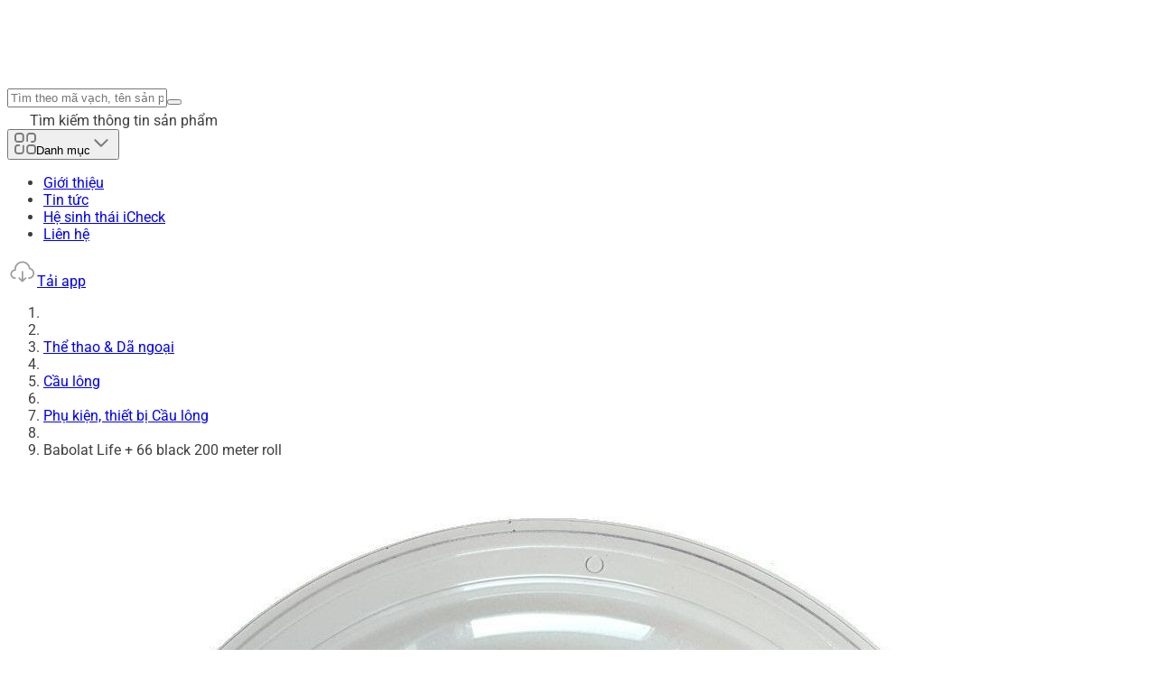

--- FILE ---
content_type: text/javascript; charset=utf-8
request_url: https://icheck.vn/_nuxt/Qpx1nYOH.js
body_size: 720
content:
import{a as _,o as d,k as t,d as m,e as w,m as v,p as n,X as B,u as s,aU as x,q as o,v as P}from"./H-ixz0hl.js";const C={xmlns:"http://www.w3.org/2000/svg",width:"10",height:"12",viewBox:"0 0 10 12",fill:"none"};function L(r,e){return d(),_("svg",C,[...e[0]||(e[0]=[t("path",{"fill-rule":"evenodd","clip-rule":"evenodd",d:"M9.14014 0L0.000136375 5.82L9.14014 11.64V0Z",fill:"#7B7B7B"},null,-1)])])}const u={render:L},V={xmlns:"http://www.w3.org/2000/svg",width:"24",height:"24",viewBox:"0 0 24 24",fill:"none"};function b(r,e){return d(),_("svg",V,[...e[0]||(e[0]=[t("path",{"fill-rule":"evenodd","clip-rule":"evenodd",d:"M12.5 12L19.6 7V17L12.5 12ZM12.1 17L5 12L12.1 7V17Z",fill:"#7B7B7B"},null,-1)])])}const g={render:b},k={class:""},$={class:""},z={class:""},M={class:""},S=m({__name:"CPagination",props:{total:{default:0},currentPage:{default:1},pageSize:{default:10},disabled:{type:Boolean,default:!1}},emits:["update:pageSize","update:currentPage","current-change"],setup(r,{emit:e}){const a=r,c=e,l=w({get:()=>a.currentPage,set:i=>{c("update:currentPage",i),c("current-change",i)}});return(i,p)=>{const f=x;return d(),v(f,{page:s(l),"onUpdate:page":p[0]||(p[0]=h=>B(l)?l.value=h:null),total:a.total,"items-per-page":a.pageSize,"show-controls":!0,"show-edges":!0,disabled:a.disabled,"active-color":"primary"},{first:n(()=>[t("span",k,[o(s(g))])]),prev:n(()=>[t("span",$,[o(s(u))])]),next:n(()=>[t("span",z,[o(s(u),{class:"rotate-180"})])]),last:n(()=>[t("span",M,[o(s(g),{class:"rotate-180"})])]),_:1},8,["page","total","items-per-page","disabled"])}}}),Z=P(S,[["__scopeId","data-v-9d18f13e"]]);export{Z as C};


--- FILE ---
content_type: text/javascript; charset=utf-8
request_url: https://icheck.vn/_nuxt/CyujUg8f.js
body_size: 685
content:
import{E as o,a as s,o as t,k as r}from"./H-ixz0hl.js";const d=o("/imgs/default-user-1.png"),l={xmlns:"http://www.w3.org/2000/svg",width:"32",height:"32",viewBox:"0 0 32 32",fill:"none"};function n(i,e){return t(),s("svg",l,[...e[0]||(e[0]=[r("path",{"fill-rule":"evenodd","clip-rule":"evenodd",d:"M19.6096 7.05719C20.1303 7.57789 20.1303 8.42211 19.6096 8.94281L12.5524 16L19.6096 23.0572C20.1303 23.5779 20.1303 24.4221 19.6096 24.9428C19.0889 25.4635 18.2447 25.4635 17.724 24.9428L10.6668 17.8856C9.62539 16.8442 9.62539 15.1558 10.6668 14.1144L17.724 7.05719C18.2447 6.53649 19.0889 6.53649 19.6096 7.05719Z",fill:"#7B7B7B"},null,-1)])])}const c={render:n};export{c as A,d as _};


--- FILE ---
content_type: text/javascript; charset=utf-8
request_url: https://icheck.vn/_nuxt/CjGZPqKG.js
body_size: 443
content:
import{d as n,e as a,a as m,k as r,q as i,b0 as _,u as p,o as l}from"./H-ixz0hl.js";const d={class:"bg-ic-bg_secondary1 w-full p-0 sm:p-3"},u={class:"container flex h-[31px] items-center xl:h-[28px]"},x=n({__name:"CPBreadcrumb",props:{items:{}},setup(e){const s=e,o=a(()=>[{icon:"mingcute:home-2-line",to:"/"},...s.items||[]]);return(t,h)=>{const c=_;return l(),m("div",d,[r("div",u,[i(c,{items:p(o)},null,8,["items"])])])}}});export{x as _};


--- FILE ---
content_type: text/javascript; charset=utf-8
request_url: https://icheck.vn/_nuxt/giLq_x3C.js
body_size: 122
content:
import{_ as o}from"./DUNn0qpo.js";import"./H-ixz0hl.js";import"./nlbS25yr.js";import"./DCIMob_i.js";export{o as default};


--- FILE ---
content_type: text/javascript; charset=utf-8
request_url: https://icheck.vn/_nuxt/DuQpmR4p.js
body_size: 456
content:
import{e as i,aR as l,aS as u}from"./H-ixz0hl.js";function $(t){const e=i(()=>t.value?.emblaApi?.selectedScrollSnap());return{onPrev:()=>{t.value?.emblaApi?.scrollPrev()},onNext:()=>{t.value?.emblaApi?.scrollNext()},chunkArray:(c,s)=>{const r=[];for(let n=0;n<c.length;n+=s)r.push(c.slice(n,n+s));return r},onScrollTo:c=>{t.value?.emblaApi?.scrollTo(c)},currentIndex:e}}function d(t){const{t:e}=l(),a={justNow:e("common.timeAgo.just-now"),past:o=>o.match(/\d/)?e("common.timeAgo.ago",[o]):o,future:o=>o.match(/\d/)?e("common.timeAgo.in",[o]):o,month:(o,m)=>o===1?e(m?"common.timeAgo.last-month":"common.timeAgo.next-month"):`${o} ${e("common.timeAgo.month",o)}`,year:(o,m)=>o===1?e(m?"common.timeAgo.last-year":"common.timeAgo.next-year"):`${o} ${e("common.timeAgo.year",o)}`,day:(o,m)=>o===1?e(m?"common.timeAgo.yesterday":"common.timeAgo.tomorrow"):`${o} ${e("common.timeAgo.day",o)}`,week:(o,m)=>o===1?e(m?"common.timeAgo.last-week":"common.timeAgo.next-week"):`${o} ${e("common.timeAgo.week",o)}`,hour:o=>`${o} ${e("common.timeAgo.hour",o)}`,minute:o=>`${o} ${e("common.timeAgo.minute",o)}`,second:o=>`${o} ${e("common.timeAgo.second",o)}`,invalid:""};return u(t,{fullDateFormatter:o=>o.toLocaleDateString(),messages:a})}export{d as a,$ as u};


--- FILE ---
content_type: text/javascript; charset=utf-8
request_url: https://icheck.vn/_nuxt/DQWoNkry.js
body_size: 751
content:
import{d,e as n,a as o,k as f,m as r,D as y,y as h,F as u,z as p,u as l,o as e,S as k}from"./H-ixz0hl.js";const x={class:"flex items-center gap-0"},S={hidden:""},v=d({__name:"CStarRating",props:{point:{default:0}},setup(m){const t=m,c=n(()=>Math.floor(t.point/2)),i=n(()=>Math.floor(t.point)%2!==0),_=n(()=>5-c.value-(i.value?1:0));return(g,z)=>{const a=k;return e(),o("div",x,[f("span",S,h(t.point),1),(e(!0),o(u,null,p(l(c),s=>(e(),r(a,{key:"full-"+s,name:"ic:outline-star",class:"size-4 text-yellow-500"}))),128)),l(i)?(e(),r(a,{key:0,name:"ic:outline-star-half",class:"size-4 text-yellow-500"})):y("",!0),(e(!0),o(u,null,p(l(_),s=>(e(),r(a,{key:"empty-"+s,class:"text-ic-line2 size-4",name:"ic:outline-star-border"}))),128))])}}});export{v as _};


--- FILE ---
content_type: text/javascript; charset=utf-8
request_url: https://icheck.vn/_nuxt/D4xYWslz.js
body_size: 12500
content:
const __vite__mapDeps=(i,m=__vite__mapDeps,d=(m.f||(m.f=["./DHIWJ0Xv.js","./H-ixz0hl.js","./WtWKsNKL.js","./giLq_x3C.js","./DUNn0qpo.js","./nlbS25yr.js","./DCIMob_i.js","./vy7X_DAA.js","./BD8jKuEV.js","./BBjtSGF9.js","./CsCQY57K.js"])))=>i.map(i=>d[i]);
import{a,o as l,k as e,d as U,ah as K,e as B,N as s1,h as G,q as t,y as d,s as J,u as o,p as n,A as $,t as o1,K as E,M as F,b1 as n1,a9 as N,x as P,m as I,R as T,an as C1,r as L,a8 as l1,D,T as x1,X as R,b as i1,F as A,z as Z,b2 as a1,v as w1,G as y1,C as O,aV as v1,ai as b1,O as r1,ar as c1,aW as d1,S as k1,aX as $1,f as L1,a6 as H1,aR as V1,a0 as A1,j as S1}from"./H-ixz0hl.js";import{u as z,A as u1}from"./WtWKsNKL.js";import{A as q}from"./nlbS25yr.js";import{_ as Q,U as X}from"./DUNn0qpo.js";import{_ as M1,A as j1}from"./CyujUg8f.js";import{_ as h1}from"./DH_BLZfi.js";import{_ as p1}from"./CJh4oCRU.js";import{_ as _1}from"./BcqTpt-s.js";import"./DCIMob_i.js";import"./ZthHfLeV.js";import"./DkmB3rkv.js";import"./BD8jKuEV.js";import"./DQWoNkry.js";const D1={xmlns:"http://www.w3.org/2000/svg",width:"10",height:"17",viewBox:"0 0 10 17",fill:"none"};function U1(p,s){return l(),a("svg",D1,[...s[0]||(s[0]=[e("path",{d:"M6.23896 16.8418V9.54398H8.68755L9.05491 6.69905H6.23896V4.88297C6.23896 4.05956 6.46668 3.49841 7.64879 3.49841L9.15402 3.49779V0.953181C8.89371 0.919353 8.00016 0.841797 6.96017 0.841797C4.78849 0.841797 3.30172 2.16737 3.30172 4.60121V6.69905H0.845703V9.54398H3.30172V16.8418H6.23896Z",fill:"#1A1A1A"},null,-1)])])}const Z1={render:U1},B1={xmlns:"http://www.w3.org/2000/svg",width:"16",height:"17",viewBox:"0 0 16 17",fill:"none"};function I1(p,s){return l(),a("svg",B1,[...s[0]||(s[0]=[e("path",{d:"M15.9881 4.28853C15.9881 4.27024 16.0007 4.25245 15.9998 4.23438L11.1172 8.93907L15.994 13.4935C15.9969 13.4609 15.9881 13.4281 15.9881 13.3949V4.28853Z",fill:"#1A1A1A"},null,-1),e("path",{d:"M10.3722 9.66309L8.37899 11.5808C8.27812 11.6779 8.14786 11.7265 8.01752 11.7265C7.88989 11.7265 7.76226 11.68 7.66209 11.5866L5.67428 9.73427L0.765625 14.4657C0.88498 14.5085 1.01309 14.5418 1.14726 14.5418H14.8878C15.0871 14.5418 15.2739 14.4812 15.4364 14.3907L10.3722 9.66309Z",fill:"#1A1A1A"},null,-1),e("path",{d:"M8.0112 10.4873L15.4628 3.3092C15.2941 3.20889 15.0977 3.1416 14.8872 3.1416H1.14664C0.872547 3.1416 0.621393 3.24803 0.425781 3.41034L8.0112 10.4873Z",fill:"#1A1A1A"},null,-1),e("path",{d:"M0 4.46387V13.3953C0 13.4978 0.0235652 13.5967 0.0491463 13.6911L4.8969 9.02286L0 4.46387Z",fill:"#1A1A1A"},null,-1)])])}const R1={render:I1},T1={xmlns:"http://www.w3.org/2000/svg",width:"12",height:"17",viewBox:"0 0 12 17",fill:"none"};function z1(p,s){return l(),a("svg",T1,[...s[0]||(s[0]=[e("path",{d:"M5.91764 0.845132C2.66837 0.735629 0 3.33698 0 6.56152C0 10.221 3.51186 12.8768 5.48025 16.6962C5.58019 16.8902 5.85935 16.8904 5.95963 16.6965C7.74033 13.2598 10.7838 10.9553 11.3478 7.64446C11.9318 4.21836 9.39112 0.962235 5.91764 0.845132ZM5.71966 9.55752C4.06504 9.55752 2.72366 8.21611 2.72366 6.56152C2.72366 4.90693 4.06507 3.56552 5.71966 3.56552C7.37428 3.56552 8.71569 4.90693 8.71569 6.56152C8.71569 8.21611 7.37428 9.55752 5.71966 9.55752Z",fill:"#1A1A1A"},null,-1)])])}const e1={render:z1},N1={xmlns:"http://www.w3.org/2000/svg",width:"16",height:"17",viewBox:"0 0 16 17",fill:"none"};function P1(p,s){return l(),a("svg",N1,[...s[0]||(s[0]=[e("g",{"clip-path":"url(#clip0_10405_20493)"},[e("path",{d:"M11.5665 0.841797H4.43322C3.83894 0.841797 3.35254 1.32774 3.35254 1.92248V15.7607C3.35254 16.3554 3.83894 16.8418 4.43322 16.8418H11.5665C12.1608 16.8418 12.6472 16.3563 12.6472 15.7611V1.92248C12.6472 1.32774 12.1608 0.841797 11.5665 0.841797ZM6.85882 1.62077H9.14088C9.21311 1.62077 9.27162 1.67928 9.27162 1.75197C9.27162 1.8242 9.21311 1.88271 9.14088 1.88271H6.85882C6.7866 1.88271 6.72808 1.8242 6.72808 1.75197C6.72808 1.67928 6.7866 1.62077 6.85882 1.62077ZM7.99985 16.3015C7.70134 16.3015 7.45951 16.0596 7.45951 15.7607C7.45951 15.4617 7.70134 15.2203 7.99985 15.2203C8.29837 15.2203 8.5402 15.4617 8.5402 15.7607C8.5402 16.0596 8.29837 16.3015 7.99985 16.3015ZM11.8952 14.8418H4.10454V2.55563H11.8952V14.8418Z",fill:"#1A1A1A"})],-1),e("defs",null,[e("clipPath",{id:"clip0_10405_20493"},[e("rect",{width:"16",height:"16",fill:"white",transform:"translate(0 0.841797)"})])],-1)])])}const E1={render:P1},F1={xmlns:"http://www.w3.org/2000/svg",width:"16",height:"17",viewBox:"0 0 16 17",fill:"none"};function O1(p,s){return l(),a("svg",F1,[...s[0]||(s[0]=[e("g",{"clip-path":"url(#clip0_10645_7632)"},[e("path",{d:"M15.0105 4.85352C14.0973 4.85352 13.2548 4.55102 12.5783 4.0407C11.8023 3.4557 11.2448 2.59758 11.048 1.60852C10.9992 1.36414 10.973 1.11195 10.9705 0.853516H8.36203V7.98102L8.3589 11.8851C8.3589 12.9288 7.67921 13.8138 6.73703 14.1251C6.46359 14.2154 6.16828 14.2582 5.86078 14.2413C5.46828 14.2198 5.10046 14.1013 4.78078 13.9101C4.10046 13.5032 3.63921 12.7651 3.62671 11.9207C3.60703 10.601 4.6739 9.52508 5.99265 9.52508C6.25296 9.52508 6.50296 9.56758 6.73703 9.64476V7.69664V6.99633C6.49015 6.95977 6.2389 6.9407 5.98484 6.9407C4.5414 6.9407 3.1914 7.5407 2.2264 8.62164C1.49702 9.43852 1.05952 10.4807 0.992025 11.5735C0.903587 13.0091 1.4289 14.3738 2.44765 15.3807C2.59734 15.5285 2.75452 15.6657 2.9189 15.7923C3.79234 16.4645 4.86015 16.8288 5.98484 16.8288C6.2389 16.8288 6.49015 16.8101 6.73703 16.7735C7.78765 16.6179 8.75703 16.137 9.52203 15.3807C10.462 14.4516 10.9814 13.2182 10.987 11.9054L10.9736 6.07539C11.422 6.42133 11.9123 6.70758 12.4386 6.92977C13.257 7.27508 14.1248 7.45008 15.018 7.44977V5.5557V4.85289C15.0186 4.85352 15.0111 4.85352 15.0105 4.85352Z",fill:"#1A1A1A"})],-1),e("defs",null,[e("clipPath",{id:"clip0_10645_7632"},[e("rect",{width:"16",height:"16",fill:"white",transform:"translate(0 0.841797)"})])],-1)])])}const q1={render:O1},K1={xmlns:"http://www.w3.org/2000/svg",width:"16",height:"17",viewBox:"0 0 16 17",fill:"none"};function G1(p,s){return l(),a("svg",K1,[...s[0]||(s[0]=[e("path",{d:"M15.1831 5.09259C15.0103 4.44998 14.5036 3.94342 13.8611 3.77039C12.6873 3.44922 7.992 3.44922 7.992 3.44922C7.992 3.44922 3.29691 3.44922 2.12311 3.75821C1.49295 3.93106 0.973938 4.45007 0.801086 5.09259C0.492188 6.2663 0.492188 8.70041 0.492188 8.70041C0.492188 8.70041 0.492188 11.1468 0.801086 12.3082C0.974121 12.9507 1.48059 13.4573 2.1232 13.6303C3.30926 13.9516 7.99219 13.9516 7.99219 13.9516C7.99219 13.9516 12.6873 13.9516 13.8611 13.6426C14.5037 13.4697 15.0103 12.9631 15.1833 12.3206C15.4921 11.1468 15.4921 8.71277 15.4921 8.71277C15.4921 8.71277 15.5045 6.2663 15.1831 5.09259ZM6.49713 10.9491V6.45169L10.4015 8.70041L6.49713 10.9491Z",fill:"#1A1A1A"},null,-1)])])}const J1={render:G1},Y1={class:"bg-ic-bg_secondary3 xl:bg-ic-bg_secondary6 pt-0 pb-[78px] xl:pt-[64px] xl:pb-8"},W1={class:"bg-ic-bg_secondary5 mb-8 block py-4 xl:hidden"},Q1={class:"container"},X1={class:"flex items-start justify-between gap-2"},ee={class:"mb-2 text-xl leading-7 font-medium"},te={class:"bg-ic-bg_primary shadow-ic-03 flex aspect-square w-[115px] min-w-[115px] items-center justify-center p-1"},se={class:"container"},oe={class:"grid grid-cols-1 gap-8 xl:grid-cols-[auto_225px_230px_292px] xl:gap-6"},ne={class:"flex flex-col gap-8 xl:gap-7.5"},le={class:"space-y-6"},ie={class:"flex items-start gap-2"},ae={class:"space-y-1"},re={class:"leading-6 font-semibold"},ce={class:"text-ic-text_secondary1 leading-6"},de={class:"flex items-start gap-2"},ue={class:"space-y-1"},he={class:"leading-6 font-semibold"},pe={class:"text-ic-text_secondary1 leading-6"},_e={class:"flex items-start gap-2"},fe={class:"space-y-1"},me=["href"],ge=["href"],Ce={class:"flex items-start gap-2"},xe=["href"],we={class:"space-y-8 xl:space-y-10"},ye={class:"space-y-2 xl:space-y-3"},ve={class:"leading-6 font-semibold"},be={class:"space-y-2 xl:space-y-3"},ke={class:"space-y-2 xl:space-y-3"},$e={class:"leading-6 font-semibold"},Le={class:"space-y-2 xl:space-y-3"},He={class:"space-y-8 xl:space-y-10"},Ve={class:"hidden space-y-2 xl:block"},Ae={class:"leading-6 font-semibold"},Se={class:"flex items-start justify-start gap-2"},Me={class:"flex flex-col items-start justify-start gap-2"},je={class:"space-y-8 xl:space-y-10"},De={class:"space-y-2"},Ue={class:"font-semibold"},Ze={class:"grid max-w-[288px] grid-cols-2 gap-2 xl:max-w-none"},Be={class:"space-y-2"},Ie={class:"font-semibold"},Re={class:"flex items-center justify-start gap-2"},Te={class:"flex flex-col space-y-4"},ze={class:"font-semibold"},Ne=["src"],Pe={class:"border-ic-bg_secondary2 mt-8 border-t py-3 xl:mt-7.5"},Ee={class:"text-ic-text_secondary1 text-center text-sm leading-[130%]"},Fe=U({__name:"LayoutFooter",setup(p){const s=E(()=>F(()=>import("./DHIWJ0Xv.js"),__vite__mapDeps([0,1,2]),import.meta.url)),u=new Date().getFullYear(),r=K(),{isAndroid:_,isIOS:C,isDesktop:v}=z(),k=B(()=>_.value?r.icheck.downloadUrl.android:C.value?r.icheck.downloadUrl.ios:v.value?r.icheck.downloadUrl.desktop:""),b=s1(),V=()=>{b.path==="/"&&window.scrollTo({top:0,behavior:"smooth"})};return G(()=>{const i=document.createElement("script");i.src=r.icheck?.dmca?.script,i.defer=!0,document.body.appendChild(i)}),(i,w)=>{const h=J,f=o1;return l(),a("footer",Y1,[e("div",W1,[e("div",Q1,[e("div",X1,[e("div",null,[e("div",ee,d(i.$t("landing.home.download_app_icheck_scan")),1),w[0]||(w[0]=e("div",{class:"text-ic-text_dark mb-2 text-sm leading-5"}," iCheck - Minh bạch thông tin sản phẩm và doanh nghiệp ",-1)),t(h,{to:o(k),target:"_blank",class:"text-ic-text_light bg-ic-primary flex h-8 w-[130px] items-center justify-center rounded-full text-sm"},{default:n(()=>[$(d(i.$t("landing.home.download_now")),1)]),_:1},8,["to"])]),e("div",te,[t(f,{src:"/imgs/qrcode.webp",alt:"download qrcode",class:"h-full w-full",loading:"lazy"})])])])]),e("div",se,[e("div",oe,[e("div",ne,[t(h,{href:"/",onClick:V},{default:n(()=>[t(f,{src:"/imgs/logo-footer.png",class:"h-[55px] w-auto",alt:"iCheck Scan Footer",loading:"lazy",format:"webp"})]),_:1}),e("ul",le,[e("li",ie,[t(o(e1),{class:"mt-0.5 min-w-fit"}),e("div",ae,[e("div",re,d(i.$t("landing.home.headquarter")),1),e("div",ce,d(i.$t("landing.home.footer_address")),1)])]),e("li",de,[t(o(e1),{class:"mt-0.5 min-w-fit"}),e("div",ue,[e("div",he,d(i.$t("landing.home.hcm_office")),1),e("div",pe,d(i.$t("landing.home.footer_address_hcm")),1)])]),e("li",_e,[t(o(E1),{class:"mt-0.5 min-w-fit"}),e("div",fe,[e("div",null,[e("a",{class:"text-ic-primary_dark mr-2 leading-6 font-semibold",href:`tel:${i.$t("landing.home.hotline_1_no_space")}`},d(i.$t("landing.home.hotline_1")),9,me),e("span",null,"("+d(i.$t("landing.home.hotline_1_label"))+")",1)]),e("div",null,[e("a",{class:"text-ic-primary_dark mr-2 leading-6 font-semibold",href:`tel:${i.$t("landing.home.hotline_2_no_space")}`},d(i.$t("landing.home.hotline_2")),9,ge),e("span",null,"("+d(i.$t("landing.home.hotline_2_label"))+")",1)])])]),e("li",Ce,[t(o(R1),{class:"mt-0.5 min-w-fit"}),e("a",{class:"leading-6",href:`mailTo:${i.$t("landing.home.mail")}`},d(i.$t("landing.home.mail",{email:"cskh@icheck.com.vn"})),9,xe)])])]),e("div",we,[e("div",ye,[e("div",ve,d(i.$t("landing.home.about_icheck_scan")),1),e("ul",be,[e("li",null,[t(h,{href:"/gioi-thieu",class:"text-ic-text_secondary1"},{default:n(()=>[$(d(i.$t("landing.home.about_icheck_scan_item_1")),1)]),_:1})]),e("li",null,[t(h,{href:"/doi-ngu",class:"text-ic-text_secondary1"},{default:n(()=>[$(d(i.$t("landing.home.about_icheck_scan_item_2")),1)]),_:1})])])]),e("div",ke,[e("div",$e,d(i.$t("landing.home.footer_cskh")),1),e("ul",Le,[e("li",null,[t(h,{href:"/chinh-sach-bao-mat",class:"text-ic-text_secondary1"},{default:n(()=>[$(d(i.$t("landing.home.footer_csbm")),1)]),_:1})]),e("li",null,[t(h,{href:"/lien-he",class:"text-ic-text_secondary1"},{default:n(()=>[$(d(i.$t("landing.home.footer_contact")),1)]),_:1})]),e("li",null,[t(h,{href:"/phuong-phap-bien-soan-noi-dung",class:"text-ic-text_secondary1"},{default:n(()=>[...w[1]||(w[1]=[$(" Phương pháp biên soạn nội dung ",-1)])]),_:1})])])])]),e("div",He,[e("div",Ve,[e("div",Ae,d(i.$t("landing.home.download_app_icheck_scan")),1),e("div",Se,[t(h,{to:o(r).icheck.downloadUrl.desktop,target:"_blank"},{default:n(()=>[t(f,{src:"/imgs/qrcode.webp",alt:"qrcode",class:"aspect-square h-[68px]",loading:"lazy"})]),_:1},8,["to"]),e("div",Me,[t(h,{to:o(r).icheck.downloadUrl.android,target:"_blank",class:"inline-block cursor-pointer"},{default:n(()=>[t(f,{src:"/imgs/chplay.webp",alt:"chplay",class:"h-7.5 w-auto",loading:"lazy"})]),_:1},8,["to"]),t(h,{to:o(r).icheck.downloadUrl.ios,target:"_blank",class:"inline-block cursor-pointer"},{default:n(()=>[t(f,{src:"/imgs/appstore.webp",alt:"chplay",class:"h-7.5 w-auto",loading:"lazy"})]),_:1},8,["to"])])])])]),e("div",je,[e("div",De,[e("div",Ue,d(i.$t("landing.home.others_website")),1),e("div",Ze,[t(h,{to:"/","aria-label":"Trang chủ",class:"shadow-ic-01 bg-ic-primary flex h-8 w-full items-center justify-center rounded-sm",onClick:V},{default:n(()=>[t(f,{src:"/imgs/icheck-scan-logo.png",class:"h-[18px] w-auto",alt:"iCheck Scan",loading:"lazy",format:"webp"})]),_:1}),t(h,{to:o(r).icheck?.social?.ichecktrace,"aria-label":"Icheck Trace",target:"_blank",rel:"nofollow",class:"shadow-ic-01 bg-ic-primary flex h-8 w-full items-center justify-center rounded-sm"},{default:n(()=>[t(f,{src:"/imgs/icheck-trace-logo.png",class:"h-[18px] w-auto",alt:"iCheck Trace",loading:"lazy",format:"webp"})]),_:1},8,["to"]),t(h,{to:o(r).icheck?.social?.icheckqr,"aria-label":"Icheck QR",target:"_blank",rel:"nofollow",class:"shadow-ic-01 bg-ic-primary flex h-8 w-full items-center justify-center rounded-sm"},{default:n(()=>[t(f,{src:"/imgs/icheckqr-logo.png",class:"h-[18px] w-auto",alt:"iCheckQR",loading:"lazy",format:"webp"})]),_:1},8,["to"]),t(h,{to:o(r).icheck?.social?.icheckloyalty,"aria-label":"Icheck Loyalty",target:"_blank",rel:"nofollow",class:"shadow-ic-01 bg-ic-primary flex h-8 w-full items-center justify-center rounded-sm"},{default:n(()=>[t(f,{src:"/imgs/icheck-loyalty-logo.png",class:"h-[18px] w-auto",alt:"iCheck Loyalty",loading:"lazy",format:"webp"})]),_:1},8,["to"])])]),e("div",Be,[e("div",Ie,d(i.$t("landing.home.connect_us")),1),e("ul",Re,[e("li",null,[t(h,{to:o(r).icheck?.social?.facebook,"aria-label":"facebook",target:"_blank",rel:"nofollow",class:"bg-ic-bg_secondary2 flex h-8 w-8 cursor-pointer items-center justify-center rounded-sm"},{default:n(()=>[t(o(Z1))]),_:1},8,["to"])]),e("li",null,[t(h,{to:o(r).icheck?.social?.tiktok,"aria-label":"tiktok",target:"_blank",rel:"nofollow",class:"bg-ic-bg_secondary2 flex h-8 w-8 cursor-pointer items-center justify-center rounded-sm"},{default:n(()=>[t(o(q1))]),_:1},8,["to"])]),e("li",null,[t(h,{to:o(r).icheck?.social?.youtube,"aria-label":"youtube",target:"_blank",rel:"nofollow",class:"bg-ic-bg_secondary2 flex h-8 w-8 cursor-pointer items-center justify-center rounded-sm"},{default:n(()=>[t(o(J1))]),_:1},8,["to"])])])]),e("div",Te,[e("div",ze,d(i.$t("landing.home.verified_by")),1),t(h,{to:o(r).icheck?.dmca?.url,target:"_blank",class:"mb-3 inline-block cursor-pointer"},{default:n(()=>[e("img",{src:o(r).icheck?.dmca?.img,alt:"gov",class:"h-10 w-auto",loading:"lazy"},null,8,Ne)]),_:1},8,["to"])])])]),e("div",Pe,[e("div",Ee,d(i.$t("landing.home.copyright",{year:o(u)})),1)])]),t(o(s))])}}}),Oe={xmlns:"http://www.w3.org/2000/svg",width:"33",height:"32",viewBox:"0 0 33 32",fill:"none"};function qe(p,s){return l(),a("svg",Oe,[...s[0]||(s[0]=[e("path",{d:"M7.8862 13.3825C7.9062 12.0325 8.16058 10.7606 8.72245 9.55876C10.355 6.06688 13.9868 4.05188 17.8668 4.48813C21.5493 4.90251 24.6118 7.69688 25.4518 11.4275C25.5081 11.6775 25.6043 11.795 25.8481 11.8769C28.59 12.8013 30.3112 15.335 30.1456 18.1794C29.9868 20.9538 27.9575 23.285 25.1743 23.875C24.7657 23.9577 24.3499 23.9996 23.9331 24C23.8178 24.0045 23.7027 23.9855 23.595 23.9443C23.4872 23.903 23.3889 23.8403 23.306 23.76C23.2232 23.6797 23.1575 23.5833 23.1129 23.4769C23.0684 23.3704 23.0459 23.256 23.0468 23.1406C23.0368 22.6406 23.3593 22.2656 23.89 22.245C25.4806 22.1738 26.7681 21.5481 27.6543 20.2025C29.3293 17.6575 27.9537 14.1981 24.9912 13.48C23.9793 13.2344 23.9668 13.2213 23.7956 12.1775C23.5213 10.4875 22.6459 8.95334 21.3304 7.8574C20.015 6.76146 18.348 6.17745 16.6362 6.21282C14.9244 6.24819 13.283 6.90056 12.0139 8.04989C10.7449 9.19923 9.93358 10.7682 9.72933 12.4681C9.66683 12.9769 9.69495 13.4963 9.6862 14.0106C9.6737 14.7531 9.4112 15.04 8.67308 15.1063C6.74933 15.2788 5.44683 16.515 5.24433 18.3613C5.04808 20.1525 6.40433 21.9106 8.18745 22.1738C8.3937 22.2038 8.60245 22.2188 8.81245 22.24C9.35058 22.2956 9.71058 22.6825 9.67808 23.17C9.64558 23.6575 9.2562 24.0213 8.71433 24.0056C7.08245 23.9581 5.71433 23.3256 4.67745 22.0613C2.15433 18.99 3.70558 14.4063 7.5712 13.4769C7.65995 13.4538 7.75183 13.4225 7.8862 13.3825Z",fill:"#9D9D9D"},null,-1),e("path",{d:"M15.9019 24.39V23.9437C15.9019 21.4266 15.9019 18.9093 15.9019 16.3918C15.9019 16.2668 15.8962 16.1418 15.9062 16.0168C15.9475 15.475 16.3181 15.1031 16.8062 15.1075C17.2944 15.1118 17.6544 15.4825 17.6931 16.0312C17.7019 16.1562 17.6969 16.2812 17.6969 16.4062C17.6969 18.9233 17.6969 21.4406 17.6969 23.9581C17.6969 24.1052 17.6969 24.2523 17.6969 24.3993L17.8006 24.4518C18.3006 23.941 18.8006 23.4304 19.3006 22.92C19.4469 22.7712 19.59 22.6181 19.7481 22.4825C20.1231 22.1612 20.6231 22.17 20.9575 22.4912C21.305 22.8225 21.3231 23.3343 20.9981 23.7318C20.9356 23.8068 20.8662 23.875 20.7975 23.9437C19.7358 25.0062 18.6733 26.0687 17.61 27.1312C17.0162 27.7231 16.5744 27.7193 15.975 27.1212C14.9019 26.0506 13.8269 24.9818 12.7637 23.9012C12.596 23.7377 12.4677 23.538 12.3887 23.3175C12.2719 22.9481 12.475 22.55 12.81 22.36C13.145 22.17 13.56 22.21 13.8837 22.5193C14.4256 23.0393 14.9531 23.5737 15.4794 24.1093C15.5785 24.2258 15.6686 24.3497 15.7487 24.48L15.9019 24.39Z",fill:"#9D9D9D"},null,-1)])])}const Ke={render:qe},Ge={xmlns:"http://www.w3.org/2000/svg",width:"24",height:"24",viewBox:"0 0 24 24",fill:"none"};function Je(p,s){return l(),a("svg",Ge,[...s[0]||(s[0]=[e("g",{"clip-path":"url(#clip0_10368_71903)"},[e("path",{d:"M20.3583 12.9492C22.3627 12.9553 23.9878 14.6095 24 16.6556V20.2823C23.9878 22.3303 22.3645 23.9878 20.3583 24H16.8056C14.8013 23.9873 13.1808 22.3284 13.1752 20.2823V16.6556C13.1752 14.6086 14.8003 12.9492 16.8056 12.9492H20.3583ZM5.10047 12.9492C5.28433 12.9298 5.46991 12.9631 5.63551 13.0453C5.80112 13.1275 5.9399 13.2551 6.03563 13.4133C6.13335 13.5731 6.18506 13.7568 6.18506 13.9441C6.18506 14.1315 6.13335 14.3152 6.03563 14.475C5.9399 14.6332 5.80112 14.7608 5.63551 14.843C5.46991 14.9251 5.28433 14.9585 5.10047 14.9391H3.64172C2.71126 14.9391 1.95422 15.7055 1.94907 16.6556V20.2369C1.97251 21.1791 2.71876 21.9356 3.64172 21.9534H7.21875C7.44139 21.9546 7.66199 21.9111 7.86748 21.8254C8.07297 21.7397 8.25916 21.6137 8.415 21.4547C8.73416 21.1294 8.91247 20.6916 8.91141 20.2359V14.8594L8.89641 14.7258C8.88792 14.5507 8.92531 14.3764 9.0049 14.2202C9.08449 14.0639 9.20351 13.9312 9.35016 13.8352C9.51458 13.7283 9.70766 13.6742 9.90365 13.68C10.0996 13.6858 10.2892 13.7512 10.447 13.8675C10.6066 13.986 10.7277 14.1488 10.7952 14.3358C10.8628 14.5227 10.8737 14.7253 10.8267 14.9184V20.2711C10.8267 22.3242 9.19641 23.9888 7.18501 23.9888H3.64172C1.64766 23.9466 0.0412552 22.3064 5.21215e-06 20.2711V16.6556C-0.00163009 15.6746 0.381597 14.7321 1.06735 14.0306C1.40265 13.6878 1.80315 13.4155 2.24527 13.2298C2.68738 13.0441 3.16218 12.9487 3.64172 12.9492H5.10047ZM20.3583 14.9391H16.8056C15.877 14.9391 15.1238 15.7073 15.1238 16.6556V20.2823C15.1198 20.7372 15.2957 21.1753 15.6131 21.5011C15.7681 21.6602 15.9536 21.7864 16.1585 21.8722C16.3634 21.9579 16.5835 22.0015 16.8056 22.0003H20.3583C20.5804 22.0015 20.8005 21.9579 21.0054 21.8721C21.2103 21.7864 21.3958 21.6602 21.5508 21.5011C21.8682 21.1753 22.0441 20.7372 22.0402 20.2823V16.6556C22.0406 16.2022 21.8638 15.7665 21.5475 15.4416C21.3927 15.2828 21.2078 15.1566 21.0036 15.0703C20.7994 14.984 20.58 14.9394 20.3583 14.9391ZM20.3583 0C22.3477 0.046875 23.9475 1.6875 23.9888 3.71766V7.33313C24.0025 8.31214 23.6323 9.25761 22.9575 9.96703C22.6276 10.314 22.2317 10.5916 21.7931 10.7836C21.3545 10.9756 20.882 11.078 20.4033 11.085H18.9328C18.6909 11.0539 18.4687 10.9357 18.3076 10.7526C18.1466 10.5695 18.0577 10.334 18.0577 10.0901C18.0577 9.84621 18.1466 9.61069 18.3076 9.42757C18.4687 9.24445 18.6909 9.12628 18.9328 9.09516H20.3583C20.5824 9.09347 20.8038 9.04685 21.0095 8.95804C21.2152 8.86923 21.401 8.74004 21.5559 8.57812C21.8728 8.24663 22.0465 7.80382 22.0397 7.34531V3.71766C22.028 2.77453 21.2813 2.01562 20.3583 2.00109H16.8056C15.877 2.00109 15.1238 2.76937 15.1238 3.71766V9.14062L15.1125 9.26531C15.0776 9.50296 14.9582 9.72006 14.7762 9.87677C14.5942 10.0335 14.3618 10.1193 14.1216 10.1184C13.9928 10.1152 13.8661 10.0861 13.7488 10.0328C13.6316 9.97961 13.5263 9.90335 13.4391 9.80859C13.26 9.6146 13.1651 9.35756 13.1752 9.09375V3.71766C13.1703 2.7366 13.5507 1.79283 14.2345 1.08938C14.5687 0.745416 14.9684 0.471828 15.4099 0.284735C15.8515 0.0976422 16.3261 0.000828672 16.8056 0L20.3583 0ZM7.19438 0C9.20297 0.00609375 10.8281 1.66687 10.8361 3.71766V7.34437C10.8377 8.32537 10.4545 9.26787 9.76875 9.96937C9.43348 10.3122 9.03299 10.5846 8.59087 10.7703C8.14875 10.956 7.67393 11.0514 7.19438 11.0508H3.64172C1.63735 11.0447 0.0121927 9.39047 5.21215e-06 7.34437V3.71766C0.0121927 1.66969 1.63547 0.0121875 3.64172 0H7.19438ZM7.19438 2.00109H3.64172C3.41725 1.99679 3.19423 2.03801 2.98613 2.12229C2.77803 2.20656 2.58917 2.33212 2.43094 2.49141C2.10704 2.81722 1.92565 3.25824 1.92657 3.71766V7.34437C1.92175 7.57468 1.96278 7.80365 2.04728 8.01795C2.13177 8.23226 2.25805 8.42761 2.41876 8.59266C2.57759 8.75526 2.76804 8.8836 2.97837 8.96978C3.18871 9.05597 3.41446 9.09815 3.64172 9.09375H7.19438C7.41811 9.09206 7.63923 9.04556 7.84469 8.957C8.05015 8.86844 8.23578 8.73961 8.39063 8.57812C8.70742 8.24656 8.88131 7.80384 8.87485 7.34531V3.71766C8.86876 2.77219 8.11922 2.00719 7.19297 2.00109H7.19438Z",fill:"#7B7B7B"})],-1),e("defs",null,[e("clipPath",{id:"clip0_10368_71903"},[e("rect",{width:"24",height:"24",fill:"white"})])],-1)])])}const Ye={render:Je},We={class:"text-ic-text_secondary1 min-w-fit text-lg leading-6 font-medium"},Qe=U({__name:"CHeaderCategories",setup(p){const s=n1(),{categoriesLv1:u}=N(s),r=P(),_=B(()=>u.value?.map(C=>({label:C?.name,onSelect(){r.push(`/danh-muc/${C.code}`)}})));return(C,v)=>{const k=T,b=C1;return l(),I(b,{items:o(_),content:{align:"end",side:"bottom",sideOffset:8},ui:{content:"ring-0 !shadow-ic-02 p-6",group:"grid grid-cols-3 gap-x-10 gap-y-0 p-0",item:"py-4 px-2.5 text-ic-text_primary1 font-medium leading-5  cursor-pointer hover:!text-ic-primary"}},{default:n(()=>[t(k,{variant:"soft",class:"bg-ic-line1 hover:bg-ic-line1 h-[50px] cursor-pointer gap-x-4 rounded-[10px] px-4"},{default:n(()=>[t(o(Ye)),e("span",We,d(C.$t("common.category")),1),t(o(u1))]),_:1})]),_:1},8,["items"])}}}),Xe={xmlns:"http://www.w3.org/2000/svg",width:"36",height:"36",viewBox:"0 0 36 36",fill:"none"};function e2(p,s){return l(),a("svg",Xe,[...s[0]||(s[0]=[e("path",{"fill-rule":"evenodd","clip-rule":"evenodd",d:"M4.5 9C4.5 8.17158 5.17158 7.5 6 7.5H30C30.8284 7.5 31.5 8.17158 31.5 9C31.5 9.82842 30.8284 10.5 30 10.5H6C5.17158 10.5 4.5 9.82842 4.5 9ZM4.5 18C4.5 17.1716 5.17158 16.5 6 16.5H21C21.8284 16.5 22.5 17.1716 22.5 18C22.5 18.8285 21.8284 19.5 21 19.5H6C5.17158 19.5 4.5 18.8285 4.5 18ZM4.5 27C4.5 26.1716 5.17158 25.5 6 25.5H23.5C24.3284 25.5 25 26.1716 25 27C25 27.8285 24.3284 28.5 23.5 28.5H6C5.17158 28.5 4.5 27.8285 4.5 27Z",fill:"white"},null,-1)])])}const t2={render:e2},s2={xmlns:"http://www.w3.org/2000/svg",width:"17",height:"17",viewBox:"0 0 17 17",fill:"none"};function o2(p,s){return l(),a("svg",s2,[...s[0]||(s[0]=[e("g",{"clip-path":"url(#clip0_10491_119379)"},[e("path",{d:"M10.4302 8.60173L16.6603 2.37146C17.0657 1.96621 17.0657 1.31097 16.6603 0.905716C16.255 0.500463 15.5998 0.500463 15.1945 0.905716L8.96426 7.13599L2.73418 0.905716C2.32874 0.500463 1.67369 0.500463 1.26844 0.905716C0.862995 1.31097 0.862995 1.96621 1.26844 2.37146L7.49852 8.60173L1.26844 14.832C0.862995 15.2373 0.862995 15.8925 1.26844 16.2978C1.4704 16.4999 1.73595 16.6015 2.00131 16.6015C2.26667 16.6015 2.53203 16.4999 2.73418 16.2978L8.96426 10.0675L15.1945 16.2978C15.3967 16.4999 15.662 16.6015 15.9274 16.6015C16.1928 16.6015 16.4581 16.4999 16.6603 16.2978C17.0657 15.8925 17.0657 15.2373 16.6603 14.832L10.4302 8.60173Z",fill:"#3F3F3F"})],-1),e("defs",null,[e("clipPath",{id:"clip0_10491_119379"},[e("rect",{width:"16",height:"16",fill:"white",transform:"translate(0.964355 0.588684)"})])],-1)])])}const n2={render:o2},l2={xmlns:"http://www.w3.org/2000/svg",width:"32",height:"32",viewBox:"0 0 32 32",fill:"none"};function i2(p,s){return l(),a("svg",l2,[...s[0]||(s[0]=[e("path",{d:"M7.08689 13.3825C7.10689 12.0325 7.36126 10.7606 7.92314 9.55876C9.55564 6.06688 13.1875 4.05188 17.0675 4.48813C20.75 4.90251 23.8125 7.69688 24.6525 11.4275C24.7088 11.6775 24.805 11.795 25.0488 11.8769C27.7906 12.8013 29.5119 15.335 29.3463 18.1794C29.1875 20.9538 27.1581 23.285 24.375 23.875C23.9664 23.9577 23.5506 23.9996 23.1338 24C23.0184 24.0045 22.9034 23.9855 22.7956 23.9443C22.6879 23.903 22.5896 23.8403 22.5067 23.76C22.4239 23.6797 22.3582 23.5833 22.3136 23.4769C22.2691 23.3704 22.2466 23.256 22.2475 23.1406C22.2375 22.6406 22.56 22.2656 23.0906 22.245C24.6813 22.1738 25.9688 21.5481 26.855 20.2025C28.53 17.6575 27.1544 14.1981 24.1919 13.48C23.18 13.2344 23.1675 13.2213 22.9963 12.1775C22.722 10.4875 21.8466 8.95334 20.5311 7.8574C19.2157 6.76146 17.5487 6.17745 15.8369 6.21282C14.1251 6.24819 12.4837 6.90056 11.2146 8.04989C9.94556 9.19923 9.13427 10.7682 8.93001 12.4681C8.86751 12.9769 8.89564 13.4963 8.88689 14.0106C8.87439 14.7531 8.61189 15.04 7.87376 15.1063C5.95001 15.2788 4.64751 16.515 4.44501 18.3613C4.24876 20.1525 5.60501 21.9106 7.38814 22.1738C7.59439 22.2038 7.80314 22.2188 8.01314 22.24C8.55126 22.2956 8.91126 22.6825 8.87876 23.17C8.84626 23.6575 8.45689 24.0213 7.91501 24.0056C6.28314 23.9581 4.91501 23.3256 3.87814 22.0613C1.35501 18.99 2.90626 14.4063 6.77189 13.4769C6.86064 13.4538 6.95251 13.4225 7.08689 13.3825Z",fill:"white"},null,-1),e("path",{d:"M15.1025 24.39V23.9437C15.1025 21.4267 15.1025 18.9094 15.1025 16.3919C15.1025 16.2669 15.0969 16.1419 15.1069 16.0169C15.1482 15.475 15.5188 15.1031 16.0069 15.1075C16.495 15.1119 16.855 15.4825 16.8938 16.0312C16.9025 16.1562 16.8975 16.2812 16.8975 16.4062C16.8975 18.9233 16.8975 21.4406 16.8975 23.9581C16.8975 24.1052 16.8975 24.2523 16.8975 24.3994L17.0013 24.4519C17.5013 23.941 18.0013 23.4304 18.5013 22.92C18.6475 22.7712 18.7907 22.6181 18.9488 22.4825C19.3238 22.1612 19.8238 22.17 20.1582 22.4912C20.5057 22.8225 20.5238 23.3344 20.1988 23.7319C20.1363 23.8069 20.0669 23.875 19.9982 23.9437C18.9365 25.0062 17.874 26.0687 16.8107 27.1312C16.2169 27.7231 15.775 27.7194 15.1757 27.1212C14.1025 26.0506 13.0275 24.9819 11.9644 23.9012C11.7966 23.7377 11.6684 23.5381 11.5894 23.3175C11.4725 22.9481 11.6757 22.55 12.0107 22.36C12.3457 22.17 12.7607 22.21 13.0844 22.5194C13.6263 23.0394 14.1538 23.5737 14.68 24.1094C14.7792 24.2258 14.8693 24.3497 14.9494 24.48L15.1025 24.39Z",fill:"white"},null,-1)])])}const a2={render:i2},r2={xmlns:"http://www.w3.org/2000/svg",width:"24",height:"25",viewBox:"0 0 24 25",fill:"none"};function c2(p,s){return l(),a("svg",r2,[...s[0]||(s[0]=[e("g",{"clip-path":"url(#clip0_10491_128853)"},[e("path",{"fill-rule":"evenodd","clip-rule":"evenodd",d:"M10.954 3.92993L4.93338 8.58777V20.0024C4.93338 20.8422 5.65249 21.5887 6.62227 21.5887H8.31116V14.8299C8.31116 13.5271 9.39783 12.5367 10.6556 12.5367H13.3445C14.6023 12.5367 15.6889 13.5271 15.6889 14.8299V21.5887H17.3778C18.3476 21.5887 19.0667 20.8422 19.0667 20.0024V8.58777L13.0461 3.92994C12.4325 3.47493 11.5676 3.47493 10.954 3.92993ZM20.6703 7.29974L14.2564 2.33759L14.2499 2.33274C12.9237 1.34066 11.0763 1.34066 9.75021 2.33275L9.74373 2.33759L3.32979 7.29973C3.32458 7.30368 3.31941 7.30768 3.31429 7.31172L0.388144 9.57553C-0.0486759 9.91348 -0.128829 10.5415 0.209116 10.9784C0.547061 11.4152 1.17513 11.4953 1.61195 11.1574L2.93338 10.1351V20.0024C2.93338 22.0194 4.62198 23.5887 6.62227 23.5887H17.3778C19.3781 23.5887 21.0667 22.0194 21.0667 20.0024V10.1351L22.3881 11.1574C22.825 11.4953 23.453 11.4152 23.791 10.9784C24.1289 10.5415 24.0488 9.91348 23.612 9.57553L20.6858 7.31172C20.6807 7.30767 20.6755 7.30368 20.6703 7.29974ZM13.6889 21.5887V14.8299C13.6889 14.7043 13.5718 14.5367 13.3445 14.5367H10.6556C10.4283 14.5367 10.3112 14.7043 10.3112 14.8299V21.5887H13.6889Z",fill:"#33B44A"})],-1),e("defs",null,[e("clipPath",{id:"clip0_10491_128853"},[e("rect",{width:"24",height:"24",fill:"white",transform:"translate(0 0.588684)"})])],-1)])])}const d2={render:c2},u2={xmlns:"http://www.w3.org/2000/svg",width:"25",height:"25",viewBox:"0 0 25 25",fill:"none"};function h2(p,s){return l(),a("svg",u2,[...s[0]||(s[0]=[e("path",{d:"M9.79079 3.72961L2.89142 10.5715C2.6817 10.7795 2.69701 11.123 2.9244 11.3115L10.2761 17.4057C10.602 17.6758 11.0952 17.4442 11.0952 17.0209V14.2846C15.0484 13.9387 19.0516 18.2896 20.9892 21.1033C21.1115 21.2809 21.4007 21.1651 21.3686 20.9519C19.4337 8.12344 14.031 8.39703 10.6429 7.15964V4.08464C10.6429 3.6402 10.1064 3.41666 9.79079 3.72961Z",stroke:"#218032","stroke-width":"1.5","stroke-linecap":"round"},null,-1)])])}const p2={render:h2},_2={xmlns:"http://www.w3.org/2000/svg",width:"17",height:"17",viewBox:"0 0 17 17",fill:"none"};function f2(p,s){return l(),a("svg",_2,[...s[0]||(s[0]=[e("g",{"clip-path":"url(#clip0_10817_12568)"},[e("path",{d:"M14.5172 10.8741C13.6459 10.0028 12.6088 9.35776 11.4772 8.96729C12.6891 8.13257 13.4854 6.7356 13.4854 5.15598C13.4854 2.60576 11.4106 0.530975 8.86035 0.530975C6.31013 0.530975 4.23535 2.60576 4.23535 5.15598C4.23535 6.7356 5.03157 8.13257 6.24354 8.96729C5.11198 9.35776 4.07485 10.0028 3.20351 10.8741C1.69251 12.3851 0.860352 14.3941 0.860352 16.531H2.11035C2.11035 12.809 5.13838 9.78098 8.86035 9.78098C12.5823 9.78098 15.6104 12.809 15.6104 16.531H16.8604C16.8604 14.3941 16.0282 12.3851 14.5172 10.8741ZM8.86035 8.53098C6.99938 8.53098 5.48535 7.01698 5.48535 5.15598C5.48535 3.29498 6.99938 1.78098 8.86035 1.78098C10.7213 1.78098 12.2354 3.29498 12.2354 5.15598C12.2354 7.01698 10.7213 8.53098 8.86035 8.53098Z",fill:"#218032"})],-1),e("defs",null,[e("clipPath",{id:"clip0_10817_12568"},[e("rect",{width:"16",height:"16",fill:"white",transform:"translate(0.860352 0.530975)"})])],-1)])])}const m2={render:f2},g2={class:"space-y-5"},C2={class:"flex items-center justify-between gap-4"},x2={class:"space-y-5"},w2={class:"text-ic-text_primary1 border-ic-line1 flex h-11 items-center justify-between rounded-[5px] border px-3 text-base font-medium"},y2={class:"space-y-5 pl-5"},v2={key:0,class:"flex items-center justify-start gap-2"},b2=["src"],k2={key:1,src:M1,alt:"",class:"size-[50px] min-w-[50px] rounded-full"},$2={class:"text-sm leading-5 font-medium"},L2={key:1,class:"flex items-center justify-between gap-5"},H2=U({__name:"LayoutDrawerMenu",setup(p){const s=L(!1),u=L(!0),r=K(),{isAndroid:_,isIOS:C,isDesktop:v}=z(),k=B(()=>_.value?r.icheck.downloadUrl.android:C.value?r.icheck.downloadUrl.ios:v.value?r.icheck.downloadUrl.desktop:""),b=n1(),{categoriesLv1:V}=N(b),i=()=>{s.value=!1},w=l1(),{onLogout:h}=w,{isAuthenticated:f,userInfo:x}=N(w),g=B(()=>[x.value?.firstName,x.value?.lastName].join(" ").trim()||""),y=()=>{h(),s.value=!1},S=P(),M=()=>{S.push("/"),s.value=!1};return(m,c)=>{const H=J,Y=x1,W=T,m1=a1;return l(),I(m1,{open:o(s),"onUpdate:open":c[2]||(c[2]=j=>R(s)?s.value=j:null),direction:"left",overlay:!1,ui:{content:"w-full max-w-full rounded-none",handle:["!hidden"],container:"pt-9.5"},dismissible:!1},{body:n(()=>[e("div",g2,[e("div",C2,[t(o(d2),{onClick:M}),c[3]||(c[3]=e("span",{class:"text-ic-text_primary1 text-2xl leading-8 font-medium"}," Menu ",-1)),t(o(n2),{onClick:c[0]||(c[0]=j=>s.value=!1)})]),e("div",x2,[t(Y,{open:o(u),"onUpdate:open":c[1]||(c[1]=j=>R(u)?u.value=j:null),class:"flex w-full flex-col gap-5"},{content:n(()=>[e("ul",y2,[(l(!0),a(A,null,Z(o(V),(j,g1)=>(l(),a("li",{key:g1},[t(H,{to:`/danh-muc/${j?.code}`,class:"flex items-center justify-between gap-4",onClick:i},{default:n(()=>[e("span",null,d(j?.name),1)]),_:2},1032,["to"])]))),128))])]),default:n(()=>[e("div",w2,[c[4]||(c[4]=$(" Danh mục ",-1)),t(o(u1),{class:i1([o(u)?"-rotate-180":"-rotate-90","duration-300"])},null,8,["class"])])]),_:1},8,["open"]),t(H,{to:"/gioi-thieu",class:"text-ic-text_primary1 border-ic-line1 flex h-11 items-center justify-between rounded-[5px] border px-3 text-base font-medium",onClick:i},{default:n(()=>[...c[5]||(c[5]=[$(" Giới thiệu ",-1)])]),_:1}),t(H,{to:"/blog",class:"text-ic-text_primary1 border-ic-line1 flex h-11 items-center justify-between rounded-[5px] border px-3 text-base font-medium",onClick:i},{default:n(()=>[...c[6]||(c[6]=[$(" Tin tức ",-1)])]),_:1}),t(H,{to:"/he-sinh-thai-icheck",class:"text-ic-text_primary1 border-ic-line1 flex h-11 items-center justify-between rounded-[5px] border px-3 text-base font-medium",onClick:i},{default:n(()=>[...c[7]||(c[7]=[$(" Hệ sinh thái iCheck ",-1)])]),_:1}),t(H,{to:"/lien-he",class:"text-ic-text_primary1 border-ic-line1 flex h-11 items-center justify-between rounded-[5px] border px-3 text-base font-medium",onClick:i},{default:n(()=>[...c[8]||(c[8]=[$(" Liên hệ ",-1)])]),_:1}),o(f)?(l(),a("div",v2,[o(x)?.avatar?(l(),a("img",{key:0,src:o(x)?.avatar,alt:"",class:"size-[50px] min-w-[50px] rounded-full"},null,8,b2)):(l(),a("img",k2)),e("div",$2,d(o(g)),1)])):D("",!0),e("div",null,[t(H,{to:o(k),target:"_blank",class:"drawer__download text-ic-text_light flex h-11 w-full items-center justify-center gap-2 rounded-full text-lg leading-7 font-medium"},{default:n(()=>[t(o(a2)),e("span",null,d(m.$t("common.download_app")),1)]),_:1},8,["to"])]),o(f)?D("",!0):(l(),a("div",L2,[t(Q,{class:"!w-full"}),t(Q,{"default-type":o(q).REGISTER},{trigger:n(()=>[t(W,{class:"border-ic-primary_dark text-ic-primary_dark h-[52px] w-full items-center justify-center gap-2 rounded-full border-1 bg-transparent text-base leading-5 font-medium"},{leading:n(()=>[t(o(m2))]),default:n(()=>[e("span",null,d(m.$t("common.register")),1)]),_:1})]),_:1},8,["default-type"])])),o(f)?(l(),I(W,{key:2,class:"border-ic-primary_dark text-ic-primary_dark h-11 w-full items-center justify-center gap-2 rounded-full border-1 bg-transparent text-base leading-5 font-medium",onClick:y},{leading:n(()=>[t(o(p2))]),default:n(()=>[c[9]||(c[9]=e("span",null,"Đăng xuất",-1))]),_:1})):D("",!0)])])]),default:n(()=>[t(o(t2))]),_:1},8,["open"])}}}),t1=w1(H2,[["__scopeId","data-v-c8e880c0"]]),f1=()=>{const p=L([]),s=async r=>{const{data:_}=await y1({page:1,pageSize:4,keyword:r});p.value=_?.items||[]};return{onSearch:async r=>{if(r?.trim()){const _=localStorage.getItem("search-histories")?JSON.parse(localStorage.getItem("search-histories")||""):[];_.length>2?_[2]=r:_?.push(r),localStorage.setItem("search-histories",JSON.stringify(_))}await s(r?.trim()||"")},results:p}},V2={class:"relative hidden w-full md:block"},A2={key:0,class:"mb-2"},S2=["onClick"],M2={key:1,class:"py-10"},j2={key:0,class:"space-y-4"},D2={class:"w-full overflow-x-auto"},U2={class:"grid min-w-max grid-cols-4 gap-0 xl:min-w-full"},Z2=U({__name:"LayoutHeaderSearchDesktop",setup(p){const s=L(""),u=L(!1),r=L([]),_=O("inputRef"),C=O("resultRef"),v=L(!1);v1(_,()=>{u.value=!1},{ignore:[C]});const k=_1.debounce(async()=>{v.value=!0;try{await i(s.value)}finally{v.value=!1}},800),b=()=>{r.value=localStorage.getItem("search-histories")?JSON.parse(localStorage.getItem("search-histories")||""):[],u.value=!0},V=g=>{s.value=g,x()},{onSearch:i,results:w}=f1(),{isDesktop:h}=z(),f=P(),x=async()=>{if(s.value.trim())return await f.push(`/search/product?keyword=${s.value.toLowerCase().trim()}`),u.value=!1};return G(()=>{h.value&&i("")}),(g,y)=>{const S=k1,M=T,m=r1;return l(),a("div",V2,[t(m,{ref_key:"inputRef",ref:_,modelValue:o(s),"onUpdate:modelValue":y[0]||(y[0]=c=>R(s)?s.value=c:null),variant:"searchHeader",placeholder:g.$t("landing.home.header_search"),class:"max-w-[656px]",onFocus:b,onKeyup:[o(k),c1(x,["enter"])]},{leading:n(()=>[t(S,{name:"i-lucide-search",class:"text-ic-text_light inline-block size-[19px] md:hidden"})]),trailing:n(()=>[t(M,{icon:"i-lucide-search",size:"md",color:"primary",variant:"solid","aria-label":"Tìm kiếm",class:"bg-ic-primary hover:bg-ic-primary hidden h-[42px] w-[64px] cursor-pointer justify-center rounded-full text-white md:inline-flex",onClick:d1(x,["stop"])})]),_:1},8,["modelValue","placeholder","onKeyup"]),b1(e("div",{ref_key:"resultRef",ref:C,class:"bg-ic-bg_primary absolute left-0 z-10 rounded-[10px] p-6 shadow-md md:top-[58px] md:w-full xl:top-[66px] xl:w-[990px]"},[o(r)?.length?(l(),a("ul",A2,[(l(!0),a(A,null,Z(o(r),(c,H)=>(l(),a("li",{key:H,class:"text-ic-text_primary1 hover:bg-ic-bg_secondary1 cursor-pointer px-2.5 py-2 leading-5 duration-500",onClick:Y=>V(c)},d(c),9,S2))),128))])):D("",!0),o(v)?(l(),a("div",M2,[t(h1,{size:50})])):(l(),a(A,{key:2},[o(w)?.length>0?(l(),a("div",j2,[y[2]||(y[2]=e("div",{class:"text-ic-text_primary1 text-2xl leading-[130%] font-medium"}," Phù hợp với bạn ",-1)),e("div",D2,[e("div",U2,[(l(!0),a(A,null,Z(o(w),c=>(l(),a("div",{key:c?.id,class:"w-[250px] xl:w-full"},[t(p1,{item:c,onClick:y[1]||(y[1]=H=>u.value=!1)},null,8,["item"])]))),128))])])])):D("",!0)],64))],512),[[$1,o(u)]])])}}}),B2={xmlns:"http://www.w3.org/2000/svg",width:"21",height:"20",viewBox:"0 0 21 20",fill:"none"};function I2(p,s){return l(),a("svg",B2,[...s[0]||(s[0]=[e("circle",{cx:"7.63281",cy:"8.34619",r:"6.5",stroke:"white","stroke-width":"2"},null,-1),e("line",{x1:"13.547",y1:"12.8462",x2:"19.1328",y2:"18.432",stroke:"white","stroke-width":"2","stroke-linecap":"round"},null,-1)])])}const R2={render:I2},T2={xmlns:"http://www.w3.org/2000/svg",width:"20",height:"20",viewBox:"0 0 20 20",fill:"none"};function z2(p,s){return l(),a("svg",T2,[...s[0]||(s[0]=[e("circle",{cx:"7.5",cy:"8.1",r:"6.5",stroke:"#9D9D9D","stroke-width":"2"},null,-1),e("line",{x1:"13.4142",y1:"12.6",x2:"19",y2:"18.1858",stroke:"#9D9D9D","stroke-width":"2","stroke-linecap":"round"},null,-1)])])}const N2={render:z2},P2={class:"border-ic-text_light flex h-[48px] w-full items-center justify-start gap-2 rounded-full border px-3 md:hidden"},E2={class:"mb-7.5"},F2={class:"flex items-center justify-between gap-4"},O2={key:0,class:"mt-4 space-y-4"},q2=["onClick"],K2={key:0,class:"py-6"},G2={key:0,class:"space-y-4"},J2={class:"hidden-scroll-bar w-full overflow-x-auto"},Y2={class:"grid min-w-max grid-cols-4 items-center justify-start gap-0"},W2=["onClick"],Q2=U({__name:"LayoutHeaderSearchMobile",setup(p){const s=L(!1),u=L(""),r=O("input"),_=L([]),C=L(!1);L1(()=>s.value,async()=>{await H1(),s.value&&(_.value=localStorage.getItem("search-histories")?JSON.parse(localStorage.getItem("search-histories")||""):[],r.value?.inputRef?.focus())});const{onSearch:v,results:k}=f1(),{isDesktop:b}=z(),V=x=>{u.value=x,f()},i=_1.debounce(async()=>{C.value=!0;try{await v(u.value)}finally{C.value=!1}},800),w=P(),h=async x=>{x&&(await w.push(`/san-pham/${x}`),s.value=!1)},f=async()=>{if(u.value.trim())return await w.push(`/search/product?keyword=${u.value.toLowerCase().trim()}`),s.value=!1};return G(()=>{b.value||v("")}),(x,g)=>{const y=T,S=r1,M=a1;return l(),I(M,{open:o(s),"onUpdate:open":g[2]||(g[2]=m=>R(s)?s.value=m:null),direction:"left",overlay:!1,ui:{content:"w-full max-w-full rounded-none",handle:["!hidden"],container:"pt-9.5"},dismissible:!1},{body:n(()=>[e("div",E2,[e("div",F2,[t(o(j1),{class:"min-w-fit",onClick:g[0]||(g[0]=m=>s.value=!1)}),t(S,{ref:"input",modelValue:o(u),"onUpdate:modelValue":[g[1]||(g[1]=m=>R(u)?u.value=m:null),o(i)],variant:"none",placeholder:"Tìm kiếm thông tin",class:"w-full",ui:{base:"text-base leading-6 h-full rounded-full border border-ic-text_muted1 placeholder:text-ic-text_muted1 ps-10",root:"h-12",leading:"!ps-3"},onKeyup:c1(f,["enter"])},{leading:n(()=>[t(o(N2))]),trailing:n(()=>[t(y,{icon:"i-lucide-search",size:"md",color:"primary",variant:"solid","aria-label":"Tìm kiếm",class:"bg-ic-primary hover:bg-ic-primary hidden h-[42px] w-[64px] cursor-pointer justify-center rounded-full text-white xl:inline-flex"})]),_:1},8,["modelValue","onUpdate:modelValue"])]),o(_).length?(l(),a("ul",O2,[(l(!0),a(A,null,Z(o(_),(m,c)=>(l(),a("li",{key:c,class:"text-ic-text_secondary1 line-clamp-1 text-base leading-7.5",onClick:H=>V(m)},d(m),9,q2))),128))])):D("",!0)]),o(C)?(l(),a("div",K2,[t(h1,{size:50})])):(l(),a(A,{key:1},[o(k)?.length?(l(),a("div",G2,[g[4]||(g[4]=e("div",{class:"text-ic-text_primary1 text-2xl leading-8 font-semibold"}," Phù hợp với bạn ",-1)),e("div",J2,[e("div",Y2,[(l(!0),a(A,null,Z(o(k),(m,c)=>(l(),a("div",{key:c,class:"h-full w-[170px]",onClick:d1(H=>h(m?.code),["prevent"])},[t(p1,{item:m},null,8,["item"])],8,W2))),128))])])])):D("",!0)],64))]),default:n(()=>[e("div",P2,[t(o(R2)),g[3]||(g[3]=e("span",{class:"text-ic-text_light text-base leading-6"}," Tìm kiếm thông tin sản phẩm ",-1))])]),_:1},8,["open"])}}}),X2={class:"header"},et={class:"flex h-[155px] w-full items-center bg-gradient-to-b from-[#1C9231] to-[#37C651] md:h-[88px] xl:h-[114px] xl:bg-gradient-to-br"},tt={class:"container"},st={class:"relative flex flex-col items-center justify-between gap-5.5 md:flex-row md:gap-[38px] xl:gap-[52px]"},ot={class:"absolute top-0.5 left-0 inline-block md:hidden"},nt={class:"flex w-full items-center justify-start md:gap-[68px] xl:gap-0"},lt={class:"ml-4 hidden min-w-fit items-center justify-end gap-[15px] xl:flex"},it={class:"hidden md:inline-block xl:hidden"},at={class:"sub-header bg-ic-bg_primary hidden h-[78px] items-center xl:flex"},rt={class:"container"},ct={class:"flex h-full w-full items-center justify-between"},dt={class:"flex items-center justify-center gap-x-10"},ut={class:"text-ic-text_secondary1 text-lg leading-7 font-medium"},ht=U({__name:"LayoutHeader",setup(p){const s=E(()=>F(()=>import("./giLq_x3C.js"),__vite__mapDeps([3,4,1,5,6]),import.meta.url)),u=E(()=>F(()=>import("./vy7X_DAA.js"),__vite__mapDeps([7,1,5,4,6,8,9,10]),import.meta.url)),r=l1(),{isAuthenticated:_}=N(r),{isAndroid:C,isIOS:v,isDesktop:k}=z(),b=K(),V=B(()=>C.value?b.icheck.downloadUrl.android:v.value?b.icheck.downloadUrl.ios:k.value?b.icheck.downloadUrl.desktop:""),{t:i}=V1(),w=s1(),h=L([{path:"/gioi-thieu",label:i("landing.home.header_menu_1")},{path:"/blog",label:i("landing.home.header_menu_2")},{path:"/he-sinh-thai-icheck",label:i("landing.home.header_menu_3")},{path:"/lien-he",label:i("landing.home.header_menu_4")}]);return(f,x)=>{const g=o1,y=J,S=T,M=A1;return l(),a("header",X2,[e("div",et,[e("div",tt,[e("div",st,[e("div",ot,[t(t1)]),t(y,{href:"/","aria-label":"Trang chủ",class:"inline-block min-w-fit"},{default:n(()=>[t(g,{src:"/imgs/logo-1.webp",class:"hidden inline-block h-[38px] w-auto md:h-[46px]",alt:"iCheck Scan",sizes:"113px md:138px"})]),_:1}),e("div",nt,[t(Z2),t(Q2),t(M,null,{default:n(()=>[e("div",lt,[o(_)?(l(),I(o(u),{key:1})):(l(),a(A,{key:0},[t(o(s),{"default-type":o(q).SIGN_IN},{trigger:n(()=>[t(S,{class:"h-[52px] w-[140px] min-w-fit cursor-pointer justify-center gap-2 rounded-full bg-gradient-to-b from-[#FFA500] to-[#EB7F00] text-base leading-5 font-medium text-white"},{leading:n(()=>[t(o(X))]),default:n(()=>[e("span",null,d(f.$t("common.login")),1)]),_:1})]),_:1},8,["default-type"]),x[0]||(x[0]=e("div",{class:"h-[50px] w-[1px] bg-white"},null,-1)),t(o(s),{"default-type":o(q).REGISTER},{trigger:n(()=>[t(S,{class:"h-[52px] w-[130px] min-w-fit cursor-pointer justify-center gap-2 rounded-full border-1 border-white bg-transparent text-base leading-5 font-medium text-white"},{leading:n(()=>[t(o(X))]),default:n(()=>[e("span",null,d(o(i)("common.register")),1)]),_:1})]),_:1},8,["default-type"])],64))])]),_:1}),t(M,null,{default:n(()=>[e("div",it,[t(t1)])]),_:1})])])])]),e("div",at,[e("div",rt,[e("div",ct,[t(Qe),e("ul",dt,[(l(!0),a(A,null,Z(o(h),(m,c)=>(l(),a("li",{key:c},[t(y,{to:m.path,class:i1(["text-base leading-6",{"text-ic-primary":o(w).path.startsWith(m.path),"text-ic-text_primary1":!o(w).path.startsWith(m.path)}])},{default:n(()=>[$(d(m.label),1)]),_:2},1032,["to","class"])]))),128))]),t(y,{to:o(V),target:"_blank",class:"border-ic-primary flex h-11 w-[168px] min-w-fit items-center justify-center gap-2 rounded-full border"},{default:n(()=>[t(o(Ke)),e("span",ut,d(f.$t("common.download_app")),1)]),_:1},8,["to"])])])])])}}}),pt={class:"w-full overflow-x-hidden"},Ht=U({__name:"default",setup(p){return(s,u)=>(l(),a("div",pt,[t(ht),S1(s.$slots,"default"),t(Fe)]))}});export{Ht as default};


--- FILE ---
content_type: text/javascript; charset=utf-8
request_url: https://icheck.vn/_nuxt/DKjdcLF6.js
body_size: 492
content:
import{a as n,o as s,k as l,a8 as a,a9 as r}from"./H-ixz0hl.js";const i={xmlns:"http://www.w3.org/2000/svg",width:"16",height:"16",viewBox:"0 0 16 16",fill:"none"};function u(o,e){return s(),n("svg",i,[...e[0]||(e[0]=[l("rect",{width:"16",height:"16",fill:"#292728","fill-opacity":"0.5"},null,-1),l("path",{"fill-rule":"evenodd","clip-rule":"evenodd",d:"M11.8047 4.19526C12.0651 4.45561 12.0651 4.87772 11.8047 5.13807L8.94281 8.00001L11.8047 10.8619C12.0651 11.1223 12.0651 11.5444 11.8047 11.8047C11.5444 12.0651 11.1223 12.0651 10.8619 11.8047L8 8.94281L5.13807 11.8047C4.87772 12.0651 4.45561 12.0651 4.19526 11.8047C3.93491 11.5444 3.93491 11.1223 4.19526 10.8619L7.05719 8.00001L4.19526 5.13808C3.93491 4.87773 3.93491 4.45562 4.19526 4.19527C4.45561 3.93492 4.87772 3.93492 5.13807 4.19527L8 7.0572L10.8619 4.19526C11.1223 3.93491 11.5444 3.93491 11.8047 4.19526Z",fill:"white"},null,-1)])])}const h={render:u},p=o=>{const e=a(),{isAuthenticated:t}=r(e);return{openModal:()=>(t.value||o.value?.openModal(),!!t.value),isAuthenticated:t}};export{h as C,p as u};


--- FILE ---
content_type: text/javascript; charset=utf-8
request_url: https://icheck.vn/_nuxt/CwIJyLuN.js
body_size: 63601
content:
import{E as H1,a as n,o as s,k as t,B as u1,d as R,r as g,m as k,p as h,u as e,X as a1,W as p1,C as g1,F as $,q as a,z as P,_ as c2,y as x,D as u,s as w1,A as V,v as X1,e as T,h as P1,G as d2,ah as H2,t as V2,R as r1,a2 as J2,b as d1,x as t3,ai as e3,aj as s3,ak as l3,H as n3,ad as i3,al as a3,am as o3,an as K1,ao as u2,ap as r3,aq as c3,a8 as V1,a9 as B1,S as p2,ar as o1,O as W1,as as B2,f as C2,at as d3,au as u3,av as p3,a6 as f2,ag as C3,aw as f3,ax as m3,ay as h3,az as x3,aA as g3,aB as _3,aC as v3,U as y3,aD as w3,aE as b3,N as L3,I as k3,a7 as $3,P as M3,Q as Z3,a3 as y2,aF as E3,aG as j3,aH as H3,aI as V3,aJ as B3,aK as A3,aL as I3,aM as D3,aN as F3,aO as S3,aP as P3,a0 as w2,J as R3,aQ as N3}from"./H-ixz0hl.js";import{_ as R1}from"./dGpirxBf.js";import{A as A1,L as l2,P as z3}from"./nlbS25yr.js";import{c as G1,f as Z1}from"./BD8jKuEV.js";import{V as m2}from"./BChVmSj8.js";import{_ as Q1}from"./BcqTpt-s.js";import{_ as b2}from"./B18svYYx.js";import{s as s2}from"./DlhKpT2I.js";import{_ as U3}from"./DH_BLZfi.js";import{_ as I1}from"./DUNn0qpo.js";import{C as L2}from"./Qpx1nYOH.js";import{_ as T3}from"./CjGZPqKG.js";import{_ as k2}from"./CJh4oCRU.js";import{_ as h2}from"./DQWoNkry.js";import{u as Y1,a as x2}from"./DuQpmR4p.js";import{C as E1,u as q3}from"./DupHwNdS.js";import{S as A2,a as O3}from"./Dh7-yQBc.js";import{a as G3,A as Q3}from"./mY651fbl.js";import{_ as Y3}from"./CLol0Q-w.js";import{s as _1}from"./CsCQY57K.js";import{u as N1,C as v1}from"./DKjdcLF6.js";import{_ as y1}from"./BBjtSGF9.js";import{A as X3,_ as C1}from"./CyujUg8f.js";import"./ZthHfLeV.js";import"./DCIMob_i.js";import"./DkmB3rkv.js";const K3=H1("/imgs/image-blog-default.png"),W3=H1("/imgs/messenger-1.png"),J3=H1("/imgs/facebook-1.png"),t4={xmlns:"http://www.w3.org/2000/svg",width:"24",height:"44",viewBox:"0 0 24 44",fill:"none"};function e4(m,l){return s(),n("svg",t4,[...l[0]||(l[0]=[t("path",{opacity:"0.4",d:"M0 0.09V43.91C0.66 43.97 1.33 44 2 44C14.15 44 24 34.15 24 22C24 9.85 14.15 0 2 0C1.33 0 0.66 0.03 0 0.09Z",fill:"black","fill-opacity":"0.5"},null,-1),t("path",{"fill-rule":"evenodd","clip-rule":"evenodd",d:"M13.5002 26.9993C13.7562 26.9993 14.0122 26.9013 14.2072 26.7063C14.5982 26.3153 14.5982 25.6833 14.2072 25.2923L10.9022 21.9873L14.0822 18.6943C14.4652 18.2963 14.4542 17.6633 14.0572 17.2803C13.6592 16.8973 13.0262 16.9083 12.6432 17.3043L8.78124 21.3043C8.40224 21.6973 8.40724 22.3203 8.79324 22.7063L12.7932 26.7063C12.9882 26.9013 13.2442 26.9993 13.5002 26.9993Z",fill:"white"},null,-1)])])}const j1={render:e4},s4={xmlns:"http://www.w3.org/2000/svg",width:"25",height:"24",viewBox:"0 0 25 24",fill:"none"};function l4(m,l){return s(),n("svg",s4,[...l[0]||(l[0]=[t("path",{"fill-rule":"evenodd","clip-rule":"evenodd",d:"M10.656 16.9993C10.4 16.9993 10.144 16.9013 9.94901 16.7063C9.55801 16.3153 9.55801 15.6833 9.94901 15.2923L13.254 11.9873L10.074 8.69427C9.69101 8.29627 9.70201 7.66327 10.099 7.28027C10.497 6.89727 11.13 6.90827 11.513 7.30427L15.375 11.3043C15.754 11.6973 15.749 12.3203 15.363 12.7063L11.363 16.7063C11.168 16.9013 10.912 16.9993 10.656 16.9993Z",fill:"#2F80ED"},null,-1)])])}const n4={render:l4},i4={xmlns:"http://www.w3.org/2000/svg",width:"24",height:"24",viewBox:"0 0 24 24",fill:"none"};function a4(m,l){return s(),n("svg",i4,[...l[0]||(l[0]=[t("path",{d:"M1 5H2.57143V19H1V5ZM4.14286 5H7.28571V19H4.14286V5ZM8.85714 5H10.4286V19H8.85714V5ZM12 5H13.5714V19H12V5ZM16.7143 5H19.8571V19H16.7143V5ZM21.4286 5H23V19H21.4286V5Z",fill:"#7B7B7B"},null,-1)])])}const I2={render:a4},o4={xmlns:"http://www.w3.org/2000/svg",width:"24",height:"24",viewBox:"0 0 24 24",fill:"none"};function r4(m,l){return s(),n("svg",o4,[...l[0]||(l[0]=[t("path",{d:"M16 7H8M22 14V9C22 7.89543 21.1046 7 20 7H16L22 14ZM22 14V19C22 20.1046 21.1046 21 20 21H4C2.89543 21 2 20.1046 2 19V14H22ZM22 14H16H22ZM2 14V9C2 7.89543 2.89543 7 4 7H8L2 14ZM2 14H8H2ZM8 14V12V14ZM8 14V16V14ZM8 14H16H8ZM16 14V12V14ZM16 14V16V14ZM16 7V5C16 3.89543 15.1046 3 14 3H10C8.89543 3 8 3.89543 8 5V7H16Z",stroke:"#9D9D9D","stroke-width":"1.5","stroke-linecap":"round","stroke-linejoin":"round"},null,-1)])])}const n2={render:r4},c4={xmlns:"http://www.w3.org/2000/svg",width:"20",height:"20",viewBox:"0 0 20 20",fill:"none"};function d4(m,l){return s(),n("svg",c4,[...l[0]||(l[0]=[u1('<g clip-path="url(#clip0_11427_16302)"><path d="M18.896 3.53445e-08H1.10306C0.493774 0.000305211 -0.000152553 0.494537 3.53445e-08 1.10397V18.8969C0.000305211 19.5062 0.494537 20.0002 1.10397 20H18.896C19.5056 20.0002 19.9998 19.5061 20 18.8965C20 18.8963 20 18.8962 20 18.896V1.10306C19.9997 0.493774 19.5055 -0.000152553 18.896 3.53445e-08Z" fill="#4267B2"></path><path d="M13.8086 19.9991V12.2647H16.416L16.8066 9.23733H13.8086V7.30923C13.8086 6.43475 14.0514 5.8389 15.3053 5.8389H16.8945V3.13855C16.618 3.10178 15.6694 3.01953 14.5656 3.01953C12.2609 3.01953 10.6836 4.42578 10.6836 7.0094V9.23733H8.08594V12.2647H10.6836V19.9991H13.8086Z" fill="white"></path></g><defs><clipPath id="clip0_11427_16302"><rect width="20" height="20" fill="white"></rect></clipPath></defs>',2)])])}const u4={render:d4},p4={width:"24",height:"24",viewBox:"0 0 24 24",fill:"none",xmlns:"http://www.w3.org/2000/svg"};function C4(m,l){return s(),n("svg",p4,[...l[0]||(l[0]=[t("circle",{cx:"12",cy:"12",r:"10",stroke:"#9D9D9D","stroke-width":"1.5"},null,-1),t("path",{d:"M2 12H22",stroke:"#9D9D9D","stroke-width":"1.5"},null,-1),t("path",{d:"M11.9999 22C11.9999 22 16.4443 17.5556 16.4443 12C16.4443 6.44444 11.9999 2 11.9999 2",stroke:"#9D9D9D","stroke-width":"1.5"},null,-1),t("path",{d:"M12.0001 22C12.0001 22 7.55566 17.5556 7.55566 12C7.55566 6.44444 12.0001 2 12.0001 2",stroke:"#9D9D9D","stroke-width":"1.5"},null,-1)])])}const i2={render:C4},f4={xmlns:"http://www.w3.org/2000/svg",width:"20",height:"20",viewBox:"0 0 20 20",fill:"none"};function m4(m,l){return s(),n("svg",f4,[...l[0]||(l[0]=[t("path",{d:"M19.9668 9.99992C19.9668 15.5228 15.497 20 9.9834 20C4.46976 20 0 15.5228 0 9.99992C0 4.47716 4.46976 0 9.9834 0C15.497 0 19.9668 4.47716 19.9668 9.99992Z",fill:"#80E0DC"},null,-1),t("path",{d:"M19.967 10.0007C19.967 15.5236 15.4974 20.0008 9.98361 20.0008C8.96284 20.0008 7.97748 19.8473 7.0498 19.562C7.47815 19.618 7.91475 19.6471 8.35861 19.6471C13.8724 19.6471 18.3422 15.1699 18.3422 9.64717C18.3422 5.14687 15.3745 1.34133 11.2926 0.0859375C16.1878 0.728162 19.967 4.92255 19.967 10.0007Z",fill:"#00A8B0"},null,-1),t("path",{d:"M15.1879 14.845C16.1487 12.5543 16.4014 9.95718 15.8726 7.41176C15.7105 6.63052 15.4798 5.87732 15.1834 5.15621C15.6272 5.06313 16.0627 4.95739 16.4886 4.83915C16.962 4.70773 17.5753 4.52479 18.1649 4.26702C18.033 4.07885 17.8951 3.89524 17.7504 3.71686C17.2441 3.92547 16.7224 4.0802 16.3102 4.1949C15.8529 4.32192 15.3846 4.43392 14.9056 4.5302C14.6255 3.94287 14.2997 3.37919 13.9284 2.84187C13.1889 1.77042 12.299 0.846446 11.2737 0.0829385H11.2733C11.1059 0.0611481 10.9376 0.0437496 10.7676 0.0304051C10.52 0.0111485 10.2694 0.000844585 10.017 0.000506755H10.0165C10.0156 0 10.0151 0 10.0143 0H9.95288C9.95187 0 9.95153 0 9.95052 0.000506755H9.95018C9.69773 0.000844585 9.44713 0.0111485 9.19957 0.0304051C9.02959 0.0437496 8.86128 0.0611481 8.69383 0.0829385H8.69332C7.66817 0.846446 6.77826 1.77042 6.03861 2.84187C5.65985 3.39034 5.32763 3.96618 5.04415 4.56685C4.09236 4.37902 3.13466 4.10841 2.21592 3.71771C2.07156 3.89608 1.93362 4.07936 1.80225 4.26753C2.76753 4.69337 3.77177 4.98864 4.7686 5.19371C4.47921 5.90333 4.25391 6.64437 4.09455 7.41176C3.5684 9.94333 3.81596 12.5257 4.76371 14.8076C3.76823 15.0122 2.76601 15.3075 1.80225 15.7325C1.93362 15.9206 2.07156 16.1039 2.21575 16.2823C3.13516 15.8916 4.0932 15.6205 5.045 15.4331C5.35175 16.0673 5.715 16.6742 6.13356 17.246C6.90103 18.2948 7.78065 19.2027 8.71878 19.9206C8.8795 19.9407 9.04156 19.9571 9.20446 19.9701C9.45017 19.9889 9.69908 19.999 9.94968 19.9995H9.95018C9.95103 20 9.95153 20 9.95238 20H10.0148C10.0156 20 10.0161 20 10.017 19.9995H10.0175C10.2681 19.9992 10.517 19.9889 10.7627 19.9701C10.9256 19.9571 11.0876 19.9407 11.2484 19.9206C12.1863 19.2025 13.0661 18.2948 13.8336 17.246C14.2441 16.685 14.6016 16.0906 14.9048 15.4693C15.3837 15.5661 15.8525 15.6781 16.3102 15.8051C16.7224 15.9196 17.2441 16.0745 17.7504 16.2831C17.8951 16.1048 18.033 15.9212 18.1649 15.7328C17.5755 15.4752 16.962 15.2923 16.4888 15.1607C16.064 15.0424 15.6304 14.9372 15.1879 14.845ZM15.219 7.54825C15.7301 10.0084 15.4714 12.5168 14.5174 14.7152C13.8936 14.6046 13.2535 14.5185 12.5992 14.457C12.9548 12.3205 13.0474 9.93438 12.8487 7.592C12.7892 6.88694 12.7042 6.20197 12.5954 5.54337C13.2499 5.48188 13.8901 5.39573 14.5139 5.28509C14.8196 6.0062 15.0557 6.76211 15.219 7.54825ZM9.98357 19.9535C9.4952 19.228 9.03262 18.1956 8.63818 16.947C8.45132 16.3561 8.29095 15.7247 8.15789 15.0625C8.69113 15.0337 9.20362 15.0198 9.68576 15.013C10.4084 15.0033 11.1165 15.0207 11.8089 15.0658C11.6757 15.7266 11.5155 16.3571 11.329 16.947C10.9345 18.1956 10.472 19.228 9.98357 19.9535ZM9.67648 14.3441C9.15994 14.3514 8.60934 14.3664 8.03496 14.3995C7.68098 12.3063 7.58806 9.95752 7.78352 7.64858C7.84355 6.94183 7.92905 6.25687 8.0385 5.60046C8.61153 5.6334 9.16129 5.6486 9.67648 5.6557C9.81224 5.65755 9.94748 5.6584 10.0819 5.6584C10.7084 5.6584 11.3241 5.63796 11.9281 5.59691C12.0378 6.25417 12.1236 6.94048 12.1838 7.64858C12.3791 9.95887 12.2862 12.309 11.9313 14.4031C11.1963 14.3531 10.444 14.3335 9.67648 14.3441ZM9.98357 0.0445942C10.7792 1.20928 11.4091 2.91416 11.8076 4.93425C11.1161 4.97918 10.4079 4.99658 9.68576 4.98678C9.20396 4.98003 8.69214 4.96634 8.15907 4.93729C8.55723 2.91552 9.1876 1.20979 9.98357 0.0445942ZM13.3791 3.22227C13.6956 3.68071 13.9774 4.15926 14.224 4.65638C13.6552 4.75266 13.0729 4.828 12.4771 4.88205C12.1814 3.3618 11.7573 2.00404 11.231 0.896276C12.0492 1.55945 12.7686 2.33765 13.3791 3.22227ZM6.58804 3.22227C7.19851 2.33765 7.91792 1.55945 8.73615 0.896276C8.20865 2.00674 7.78385 3.36805 7.48823 4.8927C6.9157 4.8481 6.32496 4.78307 5.72748 4.68814C5.97774 4.17969 6.26493 3.69051 6.58804 3.22227ZM4.74819 7.54825C4.9089 6.7741 5.14028 6.02951 5.43944 5.31854C6.09528 5.42918 6.74302 5.50367 7.36985 5.55451C7.26209 6.20958 7.1776 6.89099 7.11841 7.592C6.92026 9.92998 7.01199 12.3126 7.3663 14.4458C6.73947 14.4967 6.0914 14.5712 5.43556 14.6818C4.49304 12.4913 4.23975 9.99586 4.74819 7.54825ZM6.67219 16.8504C6.31569 16.3629 6.00084 15.8478 5.72984 15.3119C6.3258 15.2169 6.91486 15.1517 7.48604 15.1071C7.62719 15.8255 7.79954 16.5102 8.00156 17.149C8.18049 17.7145 8.42721 18.4071 8.74104 19.0821C7.99617 18.4569 7.29649 17.7034 6.67219 16.8504ZM13.295 16.8504C12.6707 17.7034 11.971 18.4569 11.2261 19.0821C11.5399 18.4069 11.7867 17.7145 11.9656 17.149C12.1668 16.5132 12.3381 15.8323 12.4793 15.1179C13.0732 15.1723 13.6542 15.2472 14.2213 15.3431C13.9538 15.8679 13.6449 16.3723 13.295 16.8504Z",fill:"#00A8B0"},null,-1),t("path",{d:"M19.4862 10.9093H0.48041C0.235294 10.9093 0.0366211 10.8489 0.0366211 10.7745V9.95309C0.0366211 9.87869 0.235294 9.81836 0.48041 9.81836H19.4862C19.7314 9.81836 19.93 9.87869 19.93 9.95309V10.7745C19.93 10.8489 19.7314 10.9093 19.4862 10.9093Z",fill:"#00A8B0"},null,-1)])])}const h4={render:m4},x4={xmlns:"http://www.w3.org/2000/svg",width:"36",height:"30",viewBox:"0 0 36 30",fill:"none"};function g4(m,l){return s(),n("svg",x4,[...l[0]||(l[0]=[u1('<path d="M29.6675 14.9999C29.6675 23.1948 23.0258 29.8358 14.8299 29.8358C6.64175 29.8281 0 23.1948 0 14.9999C0 6.80503 6.64175 0.164062 14.8376 0.164062C23.0258 0.164062 29.6675 6.80503 29.6675 14.9999Z" fill="#102C66"></path><path d="M17.8604 10.5312C15.6414 10.5312 14.0254 12.3326 14.0254 14.8142V14.9147C14.0254 17.4583 15.5641 19.1746 17.845 19.1746C19.113 19.1746 20.0641 18.6566 20.6594 18.2004V14.5359H17.7831V15.4714H19.6156V17.6361L19.546 17.6825C19.1053 17.9917 18.5099 18.1695 17.9068 18.1695C16.2831 18.1695 15.1929 16.8398 15.1929 14.8684V14.7911C15.1929 12.9047 16.3063 11.5363 17.8372 11.5363C18.7264 11.5363 19.2909 11.861 19.7393 12.2475L20.3965 11.3739C19.6465 10.7864 18.8811 10.5312 17.8604 10.5312Z" fill="white"></path><path d="M22.2217 18.046C23.0722 18.7804 24.0542 19.1593 25.1444 19.1593C26.7371 19.1593 27.8042 18.2161 27.8042 16.809C27.8042 15.6571 27.1933 15.0077 25.5464 14.3737C24.0464 13.7939 23.6366 13.4383 23.6366 12.7116C23.6366 12.008 24.2243 11.5287 25.0748 11.5287C25.7011 11.5287 26.3428 11.7838 27 12.2786L27.6263 11.4282C26.9072 10.8407 26.0645 10.5469 25.1134 10.5469C23.5825 10.5469 22.5155 11.4823 22.5155 12.8198C22.5155 14.165 23.3583 14.7294 24.9201 15.3169C26.2655 15.8117 26.6985 16.1983 26.6985 16.8941C26.6985 17.6517 26.0645 18.1774 25.1676 18.1774C24.1779 18.1774 23.4433 17.6826 22.8944 17.2188L22.2217 18.046Z" fill="white"></path><path d="M30.7888 19.1202H36.0002V18.092H34.1368V10.5078H33.2399L30.7656 11.4974L30.9899 12.5952L32.9074 11.8221V18.092H30.7888V19.1202Z" fill="#102C66"></path><path d="M26.1885 2.76187V2.75414C26.1885 1.96557 26.8302 1.29297 27.6421 1.29297C28.4617 1.29297 29.0957 1.95011 29.0957 2.7464V2.75414C29.0957 3.5427 28.4539 4.2153 27.6421 4.2153C26.8225 4.2153 26.1885 3.55816 26.1885 2.76187ZM28.7787 2.75414V2.7464C28.7787 2.12019 28.2916 1.60221 27.6421 1.60221C27.0003 1.60221 26.5055 2.12792 26.5055 2.75414V2.76187C26.5055 3.38808 26.9926 3.90606 27.6421 3.90606C28.2838 3.90606 28.7787 3.38808 28.7787 2.75414ZM27.0777 2.02742H27.7426C28.0673 2.02742 28.307 2.17431 28.307 2.49128C28.307 2.71548 28.1833 2.86237 27.9978 2.92422L28.3534 3.42674H27.9436L27.6421 2.98607H27.4256V3.42674H27.0854V2.02742H27.0777ZM27.7194 2.70775C27.874 2.70775 27.9591 2.63044 27.9591 2.51447C27.9591 2.39078 27.8663 2.3212 27.7194 2.3212H27.4256V2.70775H27.7194Z" fill="#102C66"></path><path d="M3.03056 15.0008C3.03056 8.2361 8.23416 2.68522 14.8605 2.14404L14.8373 2.09766C7.70839 2.09766 1.93262 7.88047 1.93262 15.0008C1.93262 22.1288 7.70839 27.9039 14.8373 27.9039L14.8605 27.8575C8.23416 27.3086 3.03056 21.7654 3.03056 15.0008Z" fill="white"></path><path d="M5.9149 14.9996C5.9149 9.31733 10.2293 4.64778 15.7654 4.08341L15.7422 4.0293C9.77315 4.1298 4.96387 9.00036 4.96387 14.9996C4.96387 20.9912 9.77315 25.8618 15.7422 25.9623L15.7654 25.9081C10.2293 25.3515 5.9149 20.682 5.9149 14.9996Z" fill="white"></path><path d="M8.67481 15.0004C8.67481 10.3618 12.1619 6.54264 16.6619 6.01693L16.631 5.95508C11.7444 6.08651 7.83203 10.0835 7.83203 15.0004C7.83203 19.9173 11.7521 23.9066 16.631 24.0457L16.6619 23.9839C12.1619 23.4504 8.67481 19.639 8.67481 15.0004Z" fill="white"></path><path d="M11.3276 14.9994C11.3276 11.3735 14.0492 8.38159 17.5595 7.94865L17.5363 7.89453C13.7013 7.99503 10.6162 11.1338 10.6162 14.9916C10.6162 18.8494 13.6935 21.9882 17.5363 22.0887L17.5595 22.0346C14.0492 21.6171 11.3276 18.6252 11.3276 14.9994Z" fill="white"></path>',9)])])}const _4={render:g4},v4={xmlns:"http://www.w3.org/2000/svg",width:"24",height:"24",viewBox:"0 0 24 24",fill:"none"};function y4(m,l){return s(),n("svg",v4,[...l[0]||(l[0]=[t("path",{d:"M11.9998 20C-5.34439 10.0908 6.79675 -0.666248 11.9998 6.13586C17.2035 -0.666251 29.3446 10.0908 11.9998 20Z",stroke:"#7B7B7B","stroke-width":"1.5"},null,-1)])])}const $2={render:y4},w4={xmlns:"http://www.w3.org/2000/svg",width:"20",height:"20",viewBox:"0 0 20 20",fill:"none"};function b4(m,l){return s(),n("svg",w4,[...l[0]||(l[0]=[t("path",{d:"M9.99967 17.5458C-6.66666 8.33403 4.99999 -1.66597 9.99967 4.65741C15 -1.66597 26.6666 8.33403 9.99967 17.5458Z",fill:"#EB5757"},null,-1)])])}const L4={render:b4},k4={xmlns:"http://www.w3.org/2000/svg",width:"34",height:"34",viewBox:"0 0 34 34",fill:"none"};function $4(m,l){return s(),n("svg",k4,[...l[0]||(l[0]=[t("path",{"fill-rule":"evenodd","clip-rule":"evenodd",d:"M29.61 19.6718C28.9952 19.8824 28.7347 19.4399 28.5012 18.9759L27.8595 17.7005C27.5794 17.9384 27.313 18.1566 27.0653 18.3499C27.259 18.6657 27.65 19.4784 27.7716 19.7012C28.1274 20.3532 28.4923 20.9985 29.5386 20.6519C29.9713 20.5086 30.0229 19.5303 29.61 19.6718ZM26.5214 19.4269L26.5963 18.7017C25.932 19.1759 25.4766 19.3828 25.3886 19.157L25.2521 20.4793C25.2117 20.8711 26.3723 20.8714 26.4128 20.4793L26.5214 19.4269ZM20.8656 18.4432C20.6953 20.0146 21.6019 20.7661 23.0344 20.7661C23.6667 20.7661 24.1741 20.5514 24.4948 20.327C24.7847 20.1122 24.8874 19.1654 24.5074 19.39C24.1997 19.5852 23.746 19.7608 23.2915 19.7608C22.5407 19.7608 21.9105 19.468 22.0215 18.4432C22.1336 17.4086 22.8284 17.106 23.5792 17.106C24.0336 17.106 24.4482 17.2915 24.7136 17.4867C25.034 17.7209 25.1475 16.7644 24.9051 16.5399C24.6341 16.3056 24.1722 16.1007 23.5399 16.1007C22.1074 16.1007 21.039 16.8425 20.8656 18.4432ZM20.4407 18.1016C20.5803 16.8132 19.9352 16.1105 18.4928 16.1105C16.9911 16.1105 16.1133 17.0084 15.9621 18.4041C15.7823 20.0634 16.9225 20.7564 18.1377 20.7564C18.6909 20.7564 19.2304 20.61 19.7155 20.327C20.0111 20.1513 20.0979 19.3509 19.7154 19.5071C19.1872 19.7315 18.7388 19.8584 18.3239 19.8584C17.6322 19.8584 17.026 19.5266 17.0814 18.8336C17.3438 18.8726 17.6382 18.8922 17.905 18.8922C19.1497 18.8921 20.391 18.5603 20.4407 18.1016ZM17.1899 18.0138C17.2812 17.2622 17.8157 16.9792 18.448 16.9792C19.1396 16.9792 19.4703 17.3012 19.4184 17.7795C19.4026 17.9259 18.7467 18.0528 17.9267 18.0528C17.6896 18.0528 17.4437 18.043 17.1899 18.0138ZM15.513 19.7315C15.4199 19.7706 15.3398 19.7804 15.2707 19.7804C15.073 19.7804 15.0088 19.6437 15.0384 19.3705L15.0797 18.9897L15.214 17.7502C15.325 16.7253 14.7791 16.1105 13.7911 16.1105C13.1391 16.1105 12.5231 16.3252 12.01 16.7742L12.2894 14.1958C12.3391 13.737 11.1215 14.2153 11.0716 14.6757L10.4434 20.4733C10.4012 20.8637 11.567 20.8638 11.6092 20.4733L11.9022 17.7697C12.369 17.2915 12.8227 17.1158 13.208 17.1158C13.8008 17.1158 14.083 17.4281 14.0048 18.1503L13.9371 18.775L13.8546 19.5363C13.7521 20.4831 14.1223 20.8052 14.636 20.8052C14.883 20.8052 15.1373 20.7369 15.4147 20.6392C15.8586 20.4636 15.9392 19.5363 15.513 19.7315ZM5.1639 17.6308C4.93743 19.7397 6.21917 20.7623 7.88388 20.7623C8.65748 20.7623 9.34477 20.5247 9.6541 20.327C9.96516 20.1281 10.0509 19.1971 9.67551 19.3983C9.36516 19.5646 8.70573 19.7659 8.13779 19.7659C7.17815 19.7659 6.42582 19.1109 6.58475 17.6308C6.74579 16.1313 7.63591 15.5025 8.59556 15.5025C9.1635 15.5025 9.77693 15.7077 10.0533 15.8798C10.3827 16.0849 10.4989 15.1599 10.2314 14.951C9.96576 14.7437 9.3293 14.506 8.5557 14.506C6.89102 14.5061 5.39237 15.5025 5.1639 17.6308ZM4.08937 15.4169C4.48458 15.4169 4.79091 15.1436 4.83844 14.7044C4.88279 14.2946 4.63686 14.0114 4.24168 14.0114C3.82677 14.0114 3.52929 14.2946 3.48491 14.7044C3.43738 15.1436 3.67449 15.4169 4.08937 15.4169ZM4.42452 19.6941C4.39381 19.704 4.3631 19.7137 4.33347 19.7137C4.23469 19.7137 4.19373 19.6355 4.20746 19.5087L4.55691 16.2838C4.6066 15.8251 3.38898 16.3035 3.33821 16.7719L3.01101 19.7918C2.93721 20.4732 3.24243 20.7564 3.687 20.7564C3.88462 20.7564 4.10725 20.7076 4.32529 20.61C4.76242 20.405 4.8585 19.5185 4.42452 19.6941Z",fill:"black"},null,-1),t("path",{d:"M30.9906 14C28.7837 15.7462 27.0602 17.0232 26.7272 17.2306L26.9839 14.6827C27.0304 14.222 25.8193 14.7127 25.7727 15.1727L25.418 18.6694C25.2921 19.9109 31.265 14.2821 30.9906 14Z",fill:"#33B44A"},null,-1)])])}const M4={render:$4},Z4={class:"group",width:"16",height:"16",viewBox:"0 0 16 16",fill:"none",xmlns:"http://www.w3.org/2000/svg"};function E4(m,l){return s(),n("svg",Z4,[...l[0]||(l[0]=[t("path",{d:"M9.06697 11.2726C8.90341 11.2879 8.73919 11.251 8.59788 11.1672C8.49463 11.0612 8.44512 10.914 8.46334 10.7672C8.46716 10.6449 8.48175 10.5232 8.50697 10.4035C8.53137 10.2662 8.56291 10.1303 8.6015 9.99625L9.03059 8.51988C9.07484 8.37416 9.10409 8.22429 9.11788 8.0726C9.11788 7.90897 9.13969 7.79622 9.13969 7.73079C9.14881 7.43913 9.02428 7.15925 8.8015 6.97079C8.52747 6.76041 8.18622 6.65701 7.8415 6.67988C7.59447 6.6836 7.34934 6.72404 7.11422 6.79988C6.85725 6.87988 6.58694 6.97563 6.30331 7.08716L6.17969 7.56716C6.26331 7.53807 6.36516 7.50535 6.4815 7.46897C6.5925 7.4361 6.70756 7.41894 6.82331 7.41807C6.98569 7.40047 7.14913 7.44035 7.28513 7.53079C7.3775 7.64101 7.42084 7.78419 7.40513 7.92716C7.40472 8.04944 7.39131 8.17135 7.36513 8.29079C7.33966 8.41807 7.30694 8.5526 7.26694 8.69441L6.83422 10.178C6.79934 10.3159 6.77144 10.4555 6.75059 10.5962C6.73359 10.7167 6.72509 10.8382 6.72513 10.9598C6.72334 11.2535 6.85763 11.5314 7.08875 11.7126C7.367 11.9262 7.71312 12.0321 8.06328 12.0108C8.30984 12.0158 8.55556 11.9802 8.79056 11.9053C8.99663 11.835 9.27178 11.7344 9.61603 11.6035L9.73241 11.1453C9.63916 11.184 9.54313 11.2156 9.44513 11.2398C9.32119 11.2681 9.19394 11.2791 9.06697 11.2726Z",fill:"currentColor"},null,-1),t("path",{d:"M9.52174 4.27305C9.32384 4.0913 9.06309 3.99352 8.79446 4.00033C8.52599 3.99427 8.26549 4.09196 8.06718 4.27305C7.70368 4.58649 7.66309 5.13527 7.97656 5.4988C8.00449 5.53121 8.03478 5.56149 8.06718 5.58943C8.48131 5.95983 9.10762 5.95983 9.52171 5.58943C9.88521 5.2729 9.92331 4.72165 9.60678 4.35815C9.58046 4.32786 9.55203 4.29943 9.52174 4.27305Z",fill:"currentColor"},null,-1),t("path",{d:"M8 0C3.58172 0 0 3.58172 0 8C0 12.4183 3.58172 16 8 16C12.4183 16 16 12.4183 16 8C16 3.58172 12.4183 0 8 0ZM8 15.2727C3.98338 15.2727 0.727281 12.0166 0.727281 8C0.727281 3.98338 3.98338 0.727281 8 0.727281C12.0166 0.727281 15.2727 3.98338 15.2727 8C15.2727 12.0166 12.0166 15.2727 8 15.2727Z",fill:"currentColor"},null,-1)])])}const M2={render:E4},j4={xmlns:"http://www.w3.org/2000/svg",width:"20",height:"14",viewBox:"0 0 20 14",fill:"none"};function H4(m,l){return s(),n("svg",j4,[...l[0]||(l[0]=[t("path",{d:"M19.7462 0.699996C19.4616 0.263105 18.9789 8.61774e-05 18.4615 0H1.53846C0.688793 0 0 0.696443 0 1.55555V12.4444C0.0030206 12.8752 0.181031 13.2858 0.492308 13.5799C0.773301 13.8529 1.14885 14.0036 1.53846 13.9999H18.4615C18.8512 14.0036 19.2267 13.8529 19.5077 13.5799C19.819 13.2858 19.997 12.8752 20 12.4444V1.55555C19.9999 1.25141 19.9117 0.953956 19.7462 0.699996Z",fill:"#F3D55B"},null,-1),t("path",{d:"M7.9 7.24028L0.492308 13.5791C0.181031 13.285 0.0030206 12.8744 0 12.4436V1.55477C7.52e-05 1.25063 0.0883297 0.953178 0.253846 0.699219L7.9 7.24028Z",fill:"#F0C419"},null,-1),t("path",{d:"M19.5076 13.5791C19.2266 13.852 18.851 14.0028 18.4614 13.9991H1.53834C1.14873 14.0028 0.773181 13.852 0.492188 13.5791L7.89988 7.24023L9.00757 8.18912C9.58068 8.67821 10.4191 8.67821 10.9922 8.18912L12.0999 7.24023L19.5076 13.5791Z",fill:"#F0C419"},null,-1),t("path",{d:"M20.0001 1.55477V12.4436C19.9971 12.8744 19.8191 13.285 19.5078 13.5791L12.1001 7.24028L19.7463 0.699219C19.9118 0.953178 20 1.25063 20.0001 1.55477Z",fill:"#F0C419"},null,-1)])])}const V4={render:H4},B4={width:"24",height:"24",viewBox:"0 0 24 24",fill:"none",xmlns:"http://www.w3.org/2000/svg"};function A4(m,l){return s(),n("svg",B4,[...l[0]||(l[0]=[u1('<g clip-path="url(#clip0_11427_16292)"><path d="M11.9143 22.4685L12.5 23.2006L13.0857 22.4685C14.2935 20.9587 15.943 18.57 17.2944 16.098C17.9706 14.8612 18.5794 13.5905 19.0208 12.3888C19.4585 11.1972 19.75 10.025 19.75 9C19.75 4.99594 16.5041 1.75 12.5 1.75C8.49594 1.75 5.25 4.99594 5.25 9C5.25 10.025 5.5415 11.1972 5.97923 12.3888C6.42064 13.5905 7.0294 14.8612 7.70556 16.098C9.05697 18.57 10.7065 20.9587 11.9143 22.4685Z" stroke="#9D9D9D" stroke-width="1.5"></path><circle cx="12.5001" cy="8.99965" r="3.38636" stroke="#9D9D9D" stroke-width="1.5"></circle></g><defs><clipPath id="clip0_11427_16292"><rect width="24" height="24" fill="white"></rect></clipPath></defs>',2)])])}const a2={render:A4},I4={xmlns:"http://www.w3.org/2000/svg",width:"36",height:"36",viewBox:"0 0 36 36",fill:"none"};function D4(m,l){return s(),n("svg",I4,[...l[0]||(l[0]=[u1('<path d="M28.0741 17.539C28.0741 23.9128 22.9085 29.078 16.5341 29.078C10.1657 29.072 5 23.9128 5 17.539C5 11.1652 10.1657 6 16.5401 6C22.9085 6 28.0741 11.1652 28.0741 17.539Z" fill="#102C66"></path><path d="M18.8909 14.0645C17.165 14.0645 15.9082 15.4655 15.9082 17.3957V17.4738C15.9082 19.4521 17.1049 20.787 18.8789 20.787C19.8651 20.787 20.6048 20.3841 21.0679 20.0294V17.1792H18.8308V17.9068H20.256V19.5904L20.2019 19.6265C19.8591 19.867 19.3961 20.0053 18.927 20.0053C17.6642 20.0053 16.8163 18.9711 16.8163 17.4378V17.3776C16.8163 15.9105 17.6822 14.8461 18.8729 14.8461C19.5645 14.8461 20.0035 15.0987 20.3522 15.3993L20.8634 14.7199C20.2801 14.2629 19.6847 14.0645 18.8909 14.0645Z" fill="white"></path><path d="M22.2822 19.9088C22.9437 20.48 23.7074 20.7747 24.5554 20.7747C25.7942 20.7747 26.624 20.0411 26.624 18.9467C26.624 18.0508 26.149 17.5457 24.8681 17.0526C23.7014 16.6016 23.3827 16.325 23.3827 15.7598C23.3827 15.2126 23.8397 14.8398 24.5012 14.8398C24.9883 14.8398 25.4875 15.0383 25.9986 15.4231L26.4857 14.7617C25.9265 14.3047 25.271 14.0762 24.5313 14.0762C23.3406 14.0762 22.5107 14.8037 22.5107 15.844C22.5107 16.8903 23.1662 17.3292 24.381 17.7862C25.4273 18.171 25.7641 18.4717 25.7641 19.0129C25.7641 19.6021 25.271 20.011 24.5734 20.011C23.8037 20.011 23.2324 19.6262 22.8054 19.2654L22.2822 19.9088Z" fill="white"></path><path d="M28.9468 20.7454H32.9999V19.9457H31.5506V14.0469H30.8531L28.9287 14.8165L29.1031 15.6704L30.5945 15.0691V19.9457H28.9468V20.7454Z" fill="#102C66"></path><path d="M25.3691 8.02138V8.01537C25.3691 7.40204 25.8683 6.87891 26.4997 6.87891C27.1371 6.87891 27.6302 7.39001 27.6302 8.00936V8.01537C27.6302 8.6287 27.1311 9.15183 26.4997 9.15183C25.8623 9.15183 25.3691 8.64072 25.3691 8.02138ZM27.3837 8.01537V8.00936C27.3837 7.5223 27.0048 7.11943 26.4997 7.11943C26.0006 7.11943 25.6157 7.52831 25.6157 8.01537V8.02138C25.6157 8.50844 25.9946 8.91131 26.4997 8.91131C26.9988 8.91131 27.3837 8.50844 27.3837 8.01537ZM26.0607 7.45014H26.5779C26.8304 7.45014 27.0169 7.56439 27.0169 7.81093C27.0169 7.9853 26.9206 8.09955 26.7763 8.14766L27.0529 8.5385H26.7342L26.4997 8.19576H26.3313V8.5385H26.0667V7.45014H26.0607ZM26.5598 7.97929C26.6801 7.97929 26.7463 7.91916 26.7463 7.82897C26.7463 7.73276 26.6741 7.67864 26.5598 7.67864H26.3313V7.97929H26.5598Z" fill="#102C66"></path><path d="M7.35784 17.5377C7.35784 12.2763 11.405 7.95894 16.5586 7.53803L16.5406 7.50195C10.9961 7.50195 6.50391 11.9997 6.50391 17.5377C6.50391 23.0817 10.9961 27.5734 16.5406 27.5734L16.5586 27.5374C11.405 27.1104 7.35784 22.7991 7.35784 17.5377Z" fill="white"></path><path d="M9.601 17.5403C9.601 13.1207 12.9566 9.48886 17.2623 9.0499L17.2443 9.00781C12.6018 9.08598 8.86133 12.8742 8.86133 17.5403C8.86133 22.2004 12.6018 25.9886 17.2443 26.0668L17.2623 26.0247C12.9566 25.5918 9.601 21.9599 9.601 17.5403Z" fill="white"></path><path d="M11.7473 17.5372C11.7473 13.9294 14.4594 10.9589 17.9593 10.5501L17.9353 10.502C14.1347 10.6042 11.0918 13.7129 11.0918 17.5372C11.0918 21.3615 14.1407 24.4642 17.9353 24.5724L17.9593 24.5243C14.4594 24.1094 11.7473 21.145 11.7473 17.5372Z" fill="white"></path><path d="M13.8111 17.5377C13.8111 14.7176 15.9278 12.3905 18.658 12.0538L18.64 12.0117C15.6572 12.0899 13.2578 14.5312 13.2578 17.5317C13.2578 20.5322 15.6512 22.9735 18.64 23.0516L18.658 23.0096C15.9278 22.6848 13.8111 20.3578 13.8111 17.5377Z" fill="white"></path><circle cx="18" cy="18" r="16" stroke="#EB5757" stroke-width="2"></circle><line x1="5.60971" y1="7.20738" x2="31.6097" y2="27.2074" stroke="#EB5757" stroke-width="2"></line>',11)])])}const F4={render:D4},S4={xmlns:"http://www.w3.org/2000/svg",width:"24",height:"24",viewBox:"0 0 24 24",fill:"none"};function P4(m,l){return s(),n("svg",S4,[...l[0]||(l[0]=[t("path",{d:"M17.7071 13.7071L20.3552 16.3552C20.7113 16.7113 20.7113 17.2887 20.3552 17.6448C18.43 19.57 15.3821 19.7866 13.204 18.153L11.6286 16.9714C9.88504 15.6638 8.33622 14.115 7.02857 12.3714L5.84701 10.796C4.21341 8.61788 4.43001 5.56999 6.35523 3.64477C6.71133 3.28867 7.28867 3.28867 7.64477 3.64477L10.2929 6.29289C10.6834 6.68342 10.6834 7.31658 10.2929 7.70711L9.27175 8.72825C9.10946 8.89054 9.06923 9.13846 9.17187 9.34373C10.3585 11.7171 12.2829 13.6415 14.6563 14.8281C14.8615 14.9308 15.1095 14.8905 15.2717 14.7283L16.2929 13.7071C16.6834 13.3166 17.3166 13.3166 17.7071 13.7071Z",stroke:"#9D9D9D","stroke-width":"1.5"},null,-1)])])}const o2={render:P4},R4={xmlns:"http://www.w3.org/2000/svg",width:"25",height:"24",viewBox:"0 0 25 24",fill:"none"};function N4(m,l){return s(),n("svg",R4,[...l[0]||(l[0]=[u1('<path d="M7.55693 14.4257C9.0481 14.4257 10.2569 13.2339 10.2569 11.7636C10.2569 10.2934 9.0481 9.10156 7.55693 9.10156C6.06576 9.10156 4.85693 10.2934 4.85693 11.7636C4.85693 13.2339 6.06576 14.4257 7.55693 14.4257Z" stroke="#757575" stroke-width="2"></path><path d="M17.5472 8.44916C19.0383 8.44916 20.2472 7.2573 20.2472 5.78708C20.2472 4.31685 19.0383 3.125 17.5472 3.125C16.056 3.125 14.8472 4.31685 14.8472 5.78708C14.8472 7.2573 16.056 8.44916 17.5472 8.44916Z" stroke="#757575" stroke-width="2"></path><path d="M17.5472 20.3906C19.0383 20.3906 20.2472 19.1987 20.2472 17.7285C20.2472 16.2583 19.0383 15.0664 17.5472 15.0664C16.056 15.0664 14.8472 16.2583 14.8472 17.7285C14.8472 19.1987 16.056 20.3906 17.5472 20.3906Z" stroke="#757575" stroke-width="2"></path><path d="M9.80713 13.3105L15.0871 16.4952" stroke="#757575" stroke-width="2"></path><path d="M15.4571 6.90234L9.80713 10.2349" stroke="#757575" stroke-width="2"></path>',5)])])}const z4={render:N4},U4={xmlns:"http://www.w3.org/2000/svg",width:"30",height:"16",viewBox:"0 0 30 16",fill:"none"};function T4(m,l){return s(),n("svg",U4,[...l[0]||(l[0]=[u1('<g clip-path="url(#clip0_12034_7146)"><path d="M21.5895 14.2071C21.5819 14.1434 21.5666 14.0797 21.5475 14.02C21.4025 13.4389 21.0707 12.3763 20.9181 11.9027C20.9029 11.8192 20.8762 11.7396 20.8418 11.6639C20.8418 11.6639 20.5977 11.2819 20.4146 11.1665C20.4146 11.1665 20.3231 11.1147 20.3116 11.1107C19.9493 10.9316 18.8279 10.4621 18.8279 10.4621C18.2672 10.2074 17.6874 9.9924 17.0961 9.77351C16.9894 10.2312 15.9862 13.2798 15.826 13.7056L15.7001 10.8719C15.742 10.8043 15.7725 10.7287 15.8069 10.657L16.2265 9.79345C15.9328 10.0482 15.4903 10.2113 14.9945 10.2113C14.51 10.2113 14.079 10.0561 13.7853 9.80937L14.1934 10.6531C14.2278 10.7247 14.2583 10.8043 14.3002 10.868L14.1744 13.7016C14.0142 13.2797 13.011 10.2312 12.9042 9.76953C12.313 9.98842 11.7332 10.2073 11.1725 10.458C11.1725 10.458 10.051 10.9277 9.68867 11.1068C9.67723 11.1147 9.59712 11.1545 9.58568 11.1625C9.58568 11.1625 9.25002 11.453 9.15847 11.656C9.15847 11.656 9.09744 11.8111 9.08219 11.8948C8.93343 12.3683 8.60158 13.427 8.45281 14.012C8.43374 14.0717 8.41849 14.1354 8.41086 14.199C8.40323 14.2547 8.39941 14.3144 8.39941 14.3702C8.39941 14.995 8.88384 15.5005 9.48269 15.5005H10.5164C11.9964 15.5005 13.4725 15.5005 14.9525 15.5005C14.9716 15.5005 14.9906 15.5005 15.0097 15.5005C15.0288 15.5005 15.0479 15.5005 15.0669 15.5005C16.5469 15.5005 18.0231 15.5005 19.5031 15.5005H20.5368C21.1356 15.5005 21.62 14.995 21.62 14.3702C21.6009 14.3225 21.597 14.2628 21.5895 14.2071Z" fill="#33B44A"></path><path d="M17.821 4.53505C17.821 4.33606 17.8591 3.61173 17.8591 3.44855C17.8591 1.83671 16.6042 0.527344 15.0594 0.527344H15.0556H15.0518C15.0327 0.527344 15.0174 0.527344 14.9983 0.527344C14.9793 0.527344 14.9641 0.527344 14.945 0.527344H14.9411H14.9373C13.3925 0.527344 12.1376 1.83671 12.1376 3.44855C12.1376 3.61571 12.1757 4.33606 12.1757 4.53505C12.107 4.53903 11.4815 4.37984 11.5502 5.16387C11.6913 6.82346 12.3016 6.50508 12.3169 6.50508C12.6144 7.508 13.0797 8.14477 13.5337 8.55076C14.2431 9.18348 14.9297 9.25515 14.945 9.25515C14.9641 9.25515 14.9831 9.25515 15.0022 9.25515C15.0213 9.25515 15.0403 9.25515 15.0594 9.25515C15.0708 9.25515 15.7536 9.18754 16.4593 8.55868C16.917 8.15277 17.3823 7.51198 17.6837 6.50508C17.7028 6.50508 18.3093 6.82745 18.4504 5.16387C18.5152 4.37984 17.8897 4.53903 17.821 4.53505Z" fill="#33B44A"></path><path d="M8.32676 11.3243L8.33439 11.3004L8.34584 11.2766C8.42975 11.0855 8.56707 10.8985 8.77686 10.6836C8.82263 10.6398 8.95995 10.4965 9.07057 10.4169C9.07819 10.4129 9.08582 10.405 9.09345 10.401C9.09727 10.397 9.10108 10.393 9.10871 10.393C9.185 10.3413 9.27654 10.2975 9.30706 10.2816C9.55499 10.1582 10.089 9.93138 10.459 9.77219C10.4476 9.76821 10.4361 9.76021 10.4209 9.75229C10.4094 9.74831 10.398 9.74031 10.3865 9.73637C10.0699 9.58115 9.09345 9.17127 9.09345 9.17127C8.60521 8.95238 8.0979 8.76131 7.58296 8.57031C7.49142 8.97228 6.61411 11.6268 6.4768 11.997L6.36618 9.52548C6.40432 9.46578 6.42721 9.40202 6.45772 9.33838L6.8239 8.58619C6.56834 8.80914 6.18309 8.95238 5.75207 8.95238C5.33249 8.95238 4.95486 8.81706 4.69549 8.60211L5.05404 9.33838C5.08455 9.40206 5.10744 9.46976 5.14558 9.52548L5.03497 11.997C4.89765 11.6308 4.02034 8.97228 3.9288 8.57031C3.41386 8.76131 2.90655 8.9484 2.41831 9.17127C2.41831 9.17127 1.44183 9.58115 1.12524 9.73637C1.1138 9.74035 1.10235 9.74835 1.09091 9.75229C1.06421 9.76821 1.04514 9.77617 1.03369 9.78417C0.869676 9.88366 0.739987 10.0349 0.659886 10.2139C0.659886 10.2139 0.659886 10.2139 0.659886 10.2179C0.629371 10.2817 0.606484 10.3532 0.595041 10.4249C0.465353 10.8388 0.175461 11.7621 0.0495868 12.2676C0.0343293 12.3193 0.0190718 12.375 0.0114431 12.4308C0.00381437 12.4785 0 12.5303 0 12.582C0 13.1273 0.231246 13.9991 0.75 13.9991H1.5C2.78926 13.9991 3.96074 13.9991 5.25 13.9991H6C6 13.9991 6.88589 13.9991 7.5 13.9991C7.6602 13.4101 8.06739 12.1482 8.22759 11.6507C8.25048 11.5273 8.29625 11.396 8.32676 11.3243Z" fill="#33B44A"></path><path d="M3.41015 5.7136C3.66953 6.58518 4.07385 7.14236 4.47055 7.49657C5.08848 8.04973 5.68733 8.10943 5.69878 8.10943C5.71403 8.10943 5.7331 8.10943 5.74836 8.10943C5.76362 8.10943 5.78269 8.10943 5.79795 8.10943C5.80939 8.10943 6.40443 8.04973 7.01855 7.50055C7.41905 7.14634 7.82338 6.58916 8.08657 5.70962C8.10183 5.70962 8.63202 5.99219 8.7579 4.54352C8.81511 3.85899 8.26966 3.99828 8.21244 3.9943C8.21244 3.81919 8.24677 3.19038 8.24677 3.0471C8.24677 1.64222 7.15205 0.5 5.80558 0.5H5.80176H5.79795C5.78269 0.5 5.76743 0.5 5.75218 0.5C5.73692 0.5 5.72166 0.5 5.7064 0.5H5.70259H5.69878C4.3523 0.5 3.25758 1.64222 3.25758 3.0471C3.25758 3.19038 3.29191 3.82317 3.29191 3.9943C3.23088 3.99828 2.68542 3.85899 2.74645 4.54352C2.8647 5.99617 3.3949 5.7136 3.41015 5.7136Z" fill="#33B44A"></path><path d="M29.981 11.5871C29.9734 11.4956 29.9619 11.404 29.9504 11.3125C29.9504 11.3125 29.9009 11.018 29.8894 10.9702C29.7749 10.4488 29.466 10.0708 29.0464 9.77227C28.9663 9.71655 28.8862 9.6688 28.8061 9.62506C28.6993 9.56536 27.0591 9.00412 27.0172 8.98828C27.0286 9.04798 27.0324 9.11166 27.0363 9.18321C27.2651 9.35041 27.9365 9.9553 27.6313 11.0816C27.6313 11.0816 27.1468 10.4807 26.6548 10.4051C26.1856 11.2568 25.3884 12.3393 24.9574 12.6218C24.5264 12.3393 23.7292 11.2608 23.2601 10.4051C22.768 10.4807 22.2835 11.0817 22.2835 11.0817C21.9784 9.9514 22.6498 9.35045 22.8786 9.18325C22.8825 9.11166 22.8862 9.04802 22.8977 8.98832C22.8557 9.00416 21.2155 9.5654 21.1088 9.6251C21.0248 9.66887 20.9447 9.71659 20.8684 9.77231C20.7045 9.88773 20.5595 10.0151 20.4336 10.1583C20.5328 10.2022 20.6167 10.242 20.6854 10.2737C20.7121 10.2857 20.7922 10.3255 20.8647 10.3732C21.0363 10.4807 21.2041 10.6439 21.3872 10.8827C21.5703 11.1255 21.6313 11.2409 21.6619 11.3165C21.7076 11.4239 21.7457 11.5394 21.7725 11.6548C21.9289 12.1523 22.3433 13.4142 22.4998 13.9993C23.3694 13.9993 24.0877 13.9993 24.9574 13.9993C26.22 13.9993 27.2372 13.9993 28.4998 13.9993C28.9646 13.9993 29.4432 13.4457 29.7102 13.1512C29.9161 12.9203 29.9772 12.6457 29.9924 12.3472C29.9962 12.2955 30 12.0686 30 12.0686C30 12.0686 29.981 11.5911 29.981 11.5871Z" fill="#33B44A"></path><path d="M21.986 6.21415C22.0242 6.3614 22.0508 6.5007 22.0508 6.63203C22.0508 6.67581 22.047 6.71959 22.0394 6.76337C22.0051 6.88674 21.7533 7.30861 21.7113 7.38024C22.1576 7.8817 22.7451 7.99712 23.3248 8.12448C23.4965 8.16029 23.6719 8.18417 23.8588 8.20805C23.9199 8.22003 23.9809 8.23201 24.042 8.24387L23.7482 9.14332C23.7482 9.14332 23.7406 10.4567 24.9574 11.2567H24.965C26.1818 10.4567 26.1741 9.14332 26.1741 9.14332L25.8805 8.24387C25.9415 8.23197 26.0025 8.21999 26.0636 8.20805C26.2504 8.18417 26.4259 8.16033 26.5976 8.12448C27.1774 7.99712 27.7686 7.8817 28.2111 7.38024C28.1691 7.30861 27.9174 6.88674 27.883 6.76337C27.8754 6.71959 27.8716 6.67581 27.8716 6.63203C27.8716 6.5007 27.8945 6.3614 27.9364 6.21415C27.9746 6.07485 28.0165 5.93556 28.0585 5.79228C28.2568 5.3346 28.3636 4.82916 28.3636 4.29188C28.3636 2.30593 26.8493 0.690116 24.9688 0.654297H24.965H24.9612C23.0807 0.690116 21.5664 2.30593 21.5664 4.29188C21.5664 4.82518 21.677 5.3346 21.8716 5.79228C21.906 5.93556 21.9479 6.07485 21.986 6.21415Z" fill="#33B44A"></path></g><defs><clipPath id="clip0_12034_7146"><rect width="30" height="15" fill="white" transform="translate(0 0.5)"></rect></clipPath></defs>',2)])])}const q4={render:T4},O4={xmlns:"http://www.w3.org/2000/svg",width:"21",height:"20",viewBox:"0 0 21 20",fill:"none"};function G4(m,l){return s(),n("svg",O4,[...l[0]||(l[0]=[u1('<g clip-path="url(#clip0_11427_16325)"><path d="M20.5547 5.19897C20.3242 4.34219 19.6487 3.66684 18.792 3.43612C17.227 3.00781 10.9666 3.00781 10.9666 3.00781C10.9666 3.00781 4.70641 3.00781 3.14132 3.4198C2.30117 3.65036 1.60919 4.34234 1.37863 5.19897C0.966797 6.7639 0.966797 10.0094 0.966797 10.0094C0.966797 10.0094 0.966797 13.2713 1.37863 14.8199C1.60934 15.6765 2.28469 16.352 3.14147 16.5827C4.72288 17.011 10.9668 17.011 10.9668 17.011C10.9668 17.011 17.227 17.011 18.792 16.5991C19.6488 16.3685 20.3242 15.693 20.5549 14.8364C20.9667 13.2713 20.9667 10.0259 20.9667 10.0259C20.9667 10.0259 20.9832 6.7639 20.5547 5.19897Z" fill="#FF0000"></path><path d="M8.97266 13.0084L14.1785 10.0101L8.97266 7.01172V13.0084Z" fill="white"></path></g><defs><clipPath id="clip0_11427_16325"><rect width="20" height="20" fill="white" transform="translate(0.966797)"></rect></clipPath></defs>',2)])])}const Q4={render:G4},Y4={class:"h-auto w-full"},X4=["src"],b1=R({__name:"CModalShowImage",setup(m,{expose:l}){const c=g(!1),r=g("");return l({openModal:p=>{r.value=p,c.value=!0}}),(p,C)=>{const i=p1;return s(),k(i,{open:e(c),"onUpdate:open":C[0]||(C[0]=v=>a1(c)?c.value=v:null),overlay:!0,ui:{body:"p-0",content:"ring-none shadow-none bg-transparent outline-none p-0 overflow-y-auto",overlay:"bg-black/75"}},{content:h(()=>[t("div",Y4,[t("img",{src:e(r),class:"h-auto w-full"},null,8,X4)])]),_:1},8,["open"])}}}),K4={class:"bg-ic-bg_primary hidden px-4 pt-6 pb-12 xl:block"},W4={class:"relative"},J4=["src","onClick"],t6={class:"block space-y-1 xl:hidden"},e6={class:"bg-ic-bg_primary w-full overflow-x-auto py-4 pl-4"},s6={class:"flex min-w-max items-center justify-start gap-4"},l6=["src"],n6=R({__name:"ProductCerts",props:{items:{default:()=>[]}},setup(m){const l=g1("certRef"),{onNext:c,onPrev:r}=Y1(l),_=m,p=g(),C=i=>{if(i)return p.value.openModal(i)};return(i,v)=>{const M=c2;return s(),n($,null,[t("div",K4,[v[0]||(v[0]=t("div",{class:"mb-4 text-2xl leading-8 font-semibold uppercase"}," CHỨNG CHỈ & CHỨNG NHẬN ",-1)),t("div",W4,[a(e(j1),{class:"absolute top-1/2 left-0 z-10 -translate-y-1/2 cursor-pointer",onClick:e(r)},null,8,["onClick"]),a(e(j1),{class:"absolute top-1/2 right-0 z-10 -translate-y-1/2 rotate-180 cursor-pointer",onClick:e(c)},null,8,["onClick"]),a(M,{ref_key:"certRef",ref:l,"class-names":"",dots:"",loop:"",items:_.items,ui:{item:"basis-auto",dots:"hidden xl:flex -bottom-7 gap-4",dot:"border-none size-2 cert__dot"}},{default:h(({item:d})=>[t("img",{src:d,class:"h-[235px] w-auto cursor-zoom-in",onClick:y=>C(d)},null,8,J4)]),_:1},8,["items"])])]),t("div",t6,[v[1]||(v[1]=t("div",{class:"mb-4 px-4 text-lg leading-8 font-semibold uppercase xl:text-xl"}," CHỨNG CHỈ & CHỨNG NHẬN ",-1)),t("div",e6,[t("ul",s6,[(s(!0),n($,null,P(_.items,(d,y)=>(s(),n("li",{key:y},[t("img",{src:d,class:"h-[235px] w-auto"},null,8,l6)]))),128))])])]),a(b1,{ref_key:"CModalShowImageRef",ref:p},null,512)],64)}}}),i6=H1("/imgs/verify-1.webp"),D2=H1("/imgs/default-business-1.png"),a6={xmlns:"http://www.w3.org/2000/svg",width:"70",height:"70",viewBox:"0 0 70 70",fill:"none"};function o6(m,l){return s(),n("svg",a6,[...l[0]||(l[0]=[t("path",{"fill-rule":"evenodd","clip-rule":"evenodd",d:"M35 66.0948C33.9299 66.0948 32.8597 65.8296 31.9096 65.293L30.9531 64.7532C15.9238 56.3026 6.58936 40.339 6.58936 23.0969V22.6392C6.58936 20.3695 7.82048 18.2608 9.80292 17.1401L31.9064 4.70889C33.8162 3.6356 36.1869 3.63244 38.0904 4.70574L60.1908 17.137C62.1795 18.2608 63.4106 20.3695 63.4106 22.6392V23.0969C63.4106 40.339 54.0762 56.3026 39.0469 64.7532L38.0936 65.2898C37.1403 65.8265 36.0701 66.0948 35 66.0948Z",fill:"white"},null,-1),t("path",{d:"M26.0536 49.5827C25.6877 49.5827 25.3583 49.4776 25.0655 49.3026C24.5531 48.9524 24.3335 48.3922 24.3335 47.6569L24.5531 29.6597C24.5531 28.8544 24.9557 28.0141 25.6877 27.2087C26.2732 26.5785 27.0418 25.9832 27.847 25.5281C28.4326 25.2129 29.311 24.8278 30.1527 24.8278C30.8481 24.8628 31.3239 25.0379 31.6533 25.388C32.0193 25.7381 32.2023 26.2283 32.2023 26.7886L32.0559 37.4328C34.9472 34.7367 49.3672 20.416 49.3672 20.416C49.3672 20.416 50.0259 20.8012 50.2089 20.9762C50.5383 21.2914 50.6115 21.6765 50.5749 22.1667C50.5749 22.3768 50.4651 22.5869 50.3919 22.832C50.2455 23.1821 50.0259 23.6373 49.7332 24.1625C49.1476 25.1429 48.2692 26.4384 47.1346 27.979C44.8655 31.0953 41.8278 34.8418 38.7535 38.3782C36.3379 41.1443 32.861 44.9258 30.0795 47.3068C28.7254 48.4622 27.664 49.1625 26.8588 49.4426C26.566 49.5127 26.3098 49.5827 26.0536 49.5827Z",fill:"#33B44A"},null,-1)])])}const F2={render:o6},r6={class:"right-arrow-1",width:"16",height:"16",viewBox:"0 0 16 16",fill:"none",xmlns:"http://www.w3.org/2000/svg"};function c6(m,l){return s(),n("svg",r6,[...l[0]||(l[0]=[t("path",{d:"M13.4456 8.60331L8.41047 13.6389C8.33234 13.7171 8.22609 13.7612 8.11547 13.7612H2.72278C2.35112 13.7612 2.16484 13.3119 2.42778 13.0495C3.96772 11.5081 7.47506 7.99928 7.47506 7.99928C7.47506 7.99928 3.96725 4.49144 2.42778 2.95003C2.16481 2.68756 2.35112 2.23828 2.72278 2.23828H8.1155C8.22612 2.23828 8.33237 2.28244 8.4105 2.36053L10.6957 4.64572L13.4457 7.39522C13.7789 7.72903 13.7789 8.2695 13.4456 8.60331Z",fill:"#5F5F5F"},null,-1),t("path",{d:"M10.292 8.60331L5.25684 13.6389C5.17872 13.7171 5.07247 13.7612 4.96184 13.7612H2.72278C2.35112 13.7612 2.16484 13.3119 2.42778 13.0495C3.96772 11.5081 7.47506 7.99928 7.47506 7.99928C7.47506 7.99928 3.96725 4.49144 2.42778 2.95003C2.16481 2.68756 2.35112 2.23828 2.72278 2.23828H4.96187C5.0725 2.23828 5.17875 2.28244 5.25687 2.36053L10.292 7.39519C10.6253 7.72903 10.6253 8.2695 10.292 8.60331Z",fill:"#E8E8E8"},null,-1),t("path",{d:"M10.2905 8.60328L5.25534 13.6389C5.17722 13.717 5.07097 13.7612 4.96034 13.7612H3.64844C3.75906 13.7612 3.86531 13.717 3.94344 13.6389L9.12416 8.45772C9.45747 8.12391 9.45747 7.87453 9.12416 7.54075L3.94344 2.36053C3.86531 2.28241 3.75906 2.23828 3.64844 2.23828H4.96034C5.07097 2.23828 5.17722 2.28244 5.25534 2.36053L10.2905 7.39519C10.6238 7.729 10.6238 8.26947 10.2905 8.60328Z",fill:"#B4B4B4"},null,-1)])])}const d6={render:c6},u6={xmlns:"http://www.w3.org/2000/svg",width:"7",height:"9",viewBox:"0 0 7 9",fill:"none"};function p6(m,l){return s(),n("svg",u6,[...l[0]||(l[0]=[t("path",{d:"M0.675593 8.10952C0.583379 8.10952 0.500386 8.08305 0.426615 8.03894C0.297516 7.95072 0.242188 7.80957 0.242188 7.6243L0.297516 3.08977C0.297516 2.88686 0.398951 2.67513 0.583379 2.47222C0.730921 2.31342 0.92457 2.16345 1.12744 2.04876C1.27498 1.96936 1.4963 1.87232 1.70839 1.87232C1.88359 1.88114 2.00347 1.92525 2.08647 2.01347C2.17868 2.10169 2.22479 2.2252 2.22479 2.36636L2.1879 5.04826C2.91639 4.36896 6.54962 0.760742 6.54962 0.760742C6.54962 0.760742 6.7156 0.857785 6.76171 0.901895C6.8447 0.981294 6.86314 1.07834 6.85392 1.20185C6.85392 1.25478 6.82626 1.30771 6.80782 1.36946C6.77093 1.45768 6.7156 1.57237 6.64183 1.7047C6.49429 1.95172 6.27298 2.27814 5.98711 2.66631C5.41539 3.45147 4.65001 4.39543 3.87541 5.28646C3.2668 5.9834 2.39077 6.93618 1.68995 7.53608C1.34875 7.82721 1.08133 8.00365 0.878463 8.07423C0.804692 8.09187 0.740142 8.10952 0.675593 8.10952Z",fill:"currentColor"},null,-1)])])}const Z2={render:p6},C6={class:"relative border-none"},f6={class:"modal__header--wrapper"},m6={class:"modal__header text-ic-text_light h-full w-full space-y-1 px-4 py-3.5"},h6={class:"flex items-center justify-between gap-2.5"},x6={class:"text-lg font-semibold"},g6={class:"bg-ic-bg_primary space-y-5 rounded-b-md p-4"},_6={key:0,class:"space-y-5"},v6={class:"text-ic-text_light flex size-4 min-w-4 items-center justify-center rounded-full bg-[linear-gradient(90deg,_#29903B_0%,_#33B44A_98.87%)]"},y6={class:"text-base"},w6={class:"flex items-center justify-start gap-3"},b6={class:"space-y-5"},L6={class:"text-ic-text_light flex size-4 min-w-4 items-center justify-center rounded-full bg-[linear-gradient(90deg,_#29903B_0%,_#33B44A_98.87%)]"},k6={class:"text-base"},$6={class:"space-y-2"},M6={class:"border-ic-bg_secondary2 flex items-center justify-between gap-2.5 border-t py-2"},Z6={key:2,class:"text-ic-primary text-center"},E6={class:"absolute -bottom-15 left-1/2 -translate-x-1/2"},j6=R({__name:"ProductPassportDetail",setup(m,{expose:l}){const c=g(!1),r=g(null),_=async(C,i)=>{c.value=!0;const{data:v,code:M}=await G3(C,{roleType:i});M==="S001"&&(r.value={...v})},p=()=>{c.value=!1,r.value=null};return l({onOpenModal:_}),(C,i)=>{const v=w1,M=p1;return s(),k(M,{open:e(c),"onUpdate:open":i[0]||(i[0]=d=>a1(c)?c.value=d:null),overlay:!0,ui:{body:"p-0",content:"w-[calc(100vw-16px)] max-w-[643px] rounded-[10px] ring-none shadow-none outline-none p-0 !overflow-visible",overlay:"bg-black/75"}},{content:h(()=>[t("div",C6,[t("div",f6,[t("div",m6,[i[1]||(i[1]=t("div",{class:"text-xs"},"Sản phẩm được cấp",-1)),t("div",h6,[t("div",x6,x(e(r)?.level===1?"Minh bạch thông tin":`Hộ chiếu sản phẩm ${e(r)?.name}`),1),a(e(F2),{class:"size-5.5"})]),i[2]||(i[2]=t("div",{class:"text-xs"}," Là sản phẩm được cung cấp đủ các giấy tờ sau ",-1))])]),t("div",g6,[e(r)?.documentTypeRequired?.length?(s(),n("ul",_6,[(s(!0),n($,null,P(e(r)?.documentTypeRequired,(d,y)=>(s(),n("li",{key:y,class:"flex items-center justify-start gap-3"},[t("div",v6,[a(e(Z2))]),t("span",y6,x(d?.name),1)]))),128))])):u("",!0),e(r)?.documentTypeOptional?.length?(s(),n($,{key:1},[t("div",w6,[a(e(A2),{class:"size-4"}),i[3]||(i[3]=t("span",{class:"font-medium"}," Nếu sản phẩm nhập khẩu/phân phối cần cung cấp thêm 1 trong các giấy tờ: ",-1))]),t("ul",b6,[(s(!0),n($,null,P(e(r)?.documentTypeOptional,(d,y)=>(s(),n("li",{key:y,class:"flex items-center justify-start gap-3"},[t("div",L6,[a(e(Z2))]),t("span",k6,x(d?.name),1)]))),128))])],64)):u("",!0),t("div",$6,[i[5]||(i[5]=t("div",{class:"text-base italic"}," Nhà sản xuất/đơn vị phân phối hoàn toàn chịu trách nhiệm trước cơ quan nhà nước có thẩm quyền và bất kỳ bên thứ ba nào về tính chính xác và hợp pháp của các giấy tờ, tài liệu cung cấp cho iCheck. ",-1)),t("div",M6,[a(e(d6)),i[4]||(i[4]=t("div",{class:"w-full text-base italic"}," Thông tin sản phẩm do người dùng tự đóng góp lên sẽ chưa được xác nhận ",-1))])]),e(r)?.fileUrl?(s(),n("div",Z6,[a(v,{to:e(r)?.fileUrl,target:"_blank"},{default:h(()=>[...i[6]||(i[6]=[V(" Xem thêm ",-1)])]),_:1},8,["to"])])):u("",!0)])]),t("div",E6,[t("div",{class:"inline-flex size-11 cursor-pointer items-center justify-center rounded-full bg-black/60",onClick:p},[a(e(E1))])])]),_:1},8,["open"])}}}),H6=X1(j6,[["__scopeId","data-v-e31a7487"]]),V6={key:0,class:"text-ic-text_light mx-auto flex items-center justify-start gap-4 rounded-[5px] bg-[#b4b4b4] p-4 md:max-w-[496px] xl:mb-6 xl:max-w-full"},B6={key:1,class:"text-ic-text_light mx-auto flex items-center justify-start gap-4 rounded-[5px] bg-[#b4b4b4] p-4 md:max-w-[496px] xl:mb-6 xl:max-w-full"},A6={class:"space-y-2"},I6={class:"flex items-center justify-end gap-1"},D6={key:1,class:"pcp flex cursor-pointer items-start justify-between gap-2 rounded-sm bg-[#FCF9EF] px-[8px]"},F6={class:"flex h-full w-full items-center justify-center bg-[url('/svgs/bg-passport.svg')] bg-cover bg-center bg-no-repeat px-4 py-1"},S6={class:"flex items-center justify-center bg-[url('/svgs/border-passport.svg')] bg-cover bg-center bg-no-repeat p-[8px]"},P6={class:"h-11 w-11"},R6=["src"],N6={key:1,src:D2,class:"h-full w-full rounded-full object-cover"},z6={key:0,class:"text-center text-[9px] leading-[1.6] font-medium"},U6={key:1,class:"text-center text-[13px] leading-[1.6] font-semibold"},T6={class:"text-ic-text_light bg-ic-primary flex h-[92px] w-full flex-col items-center justify-center gap-0.5 rounded-b-sm px-1"},q6={key:0,class:"mt-1 flex w-full justify-center overflow-x-auto"},O6={class:"flex w-full min-w-max flex-wrap items-center justify-center gap-3"},G6=["onClick"],Q6=["src"],Y6={key:1,src:D2,class:"size-2.5 min-w-2.5"},X6={class:"text-ic-text_light text-xs"},K6=R({__name:"ProductCurrentPassport",props:{product:{default:null}},setup(m){const l=m,c=g(),r=async p=>{p&&c.value?.onOpenModal(p,l.product?.roleType)},_=T(()=>l.product?.passports?.filter(p=>p?.passportId!==l.product?.passportDisplay?.id)||[]);return(p,C)=>(s(),n($,null,[l.product?.managementStatusPassport===5?(s(),n("div",V6,[...C[2]||(C[2]=[t("span",{class:"text-sm leading-5 font-medium xl:text-lg xl:leading-[125%] xl:font-semibold"}," Thông tin trích xuất từ mã số mã vạch của sản phẩm hiện chưa được nhà sản xuất, đơn vị sở hữu cung cấp với iCheck. ",-1)])])):u("",!0),l.product?.managementStatusPassport===7?(s(),n("div",B6,[...C[3]||(C[3]=[t("span",{class:"text-sm leading-5 font-medium xl:text-lg xl:leading-[125%] xl:font-semibold"}," Thông tin sản phẩm không còn được Doanh nghiệp cập nhật với iCheck ",-1)])])):u("",!0),l.product?.managementStatusPassport===6?(s(),n($,{key:2},[l.product?.passportLevel===1?(s(),n("div",{key:0,class:"bg-ic-primary text-ic-text_light mx-auto flex items-center justify-start gap-4 rounded-[5px] p-4 md:max-w-[496px] xl:mb-6 xl:max-w-full",onClick:C[0]||(C[0]=i=>r(l.product?.passportDisplay?.id))},[C[6]||(C[6]=t("img",{src:i6,class:"h-[70px] w-[60px]"},null,-1)),t("div",A6,[C[5]||(C[5]=t("div",{class:"text-sm leading-5"}," Thông tin trích xuất từ mã số mã vạch của sản phẩm đã được nhà sản xuất, đơn vị sở hữu cung cấp với iCheck ",-1)),t("div",I6,[a(e(F2),{class:"size-6"}),C[4]||(C[4]=t("span",{class:"text-xs"},"Verified",-1))])])])):(s(),n("div",D6,[t("div",{class:"pcp__logo flex min-w-fit flex-col items-center justify-center gap-0",onClick:C[1]||(C[1]=i=>r(l.product?.passportDisplay?.id))},[t("div",F6,[t("div",S6,[t("div",P6,[l.product?.passportDisplay?.image?(s(),n("img",{key:0,src:l.product?.passportDisplay?.image,class:"h-full w-full rounded-full object-cover"},null,8,R6)):(s(),n("img",N6))])])]),t("div",null,[l.product?.passportDisplay?.title?(s(),n("p",z6,x(l.product?.passportDisplay?.title),1)):u("",!0),l.product?.passportDisplay?.name?(s(),n("p",U6,x(l.product?.passportDisplay?.name),1)):u("",!0)])]),t("div",T6,[C[7]||(C[7]=t("div",{class:"text-[13px] leading-4"},"Sản phẩm được cấp",-1)),C[8]||(C[8]=t("div",{class:"pcp__name text-[21px] leading-6 font-bold"},"HỘ CHIẾU",-1)),C[9]||(C[9]=t("div",{class:"text-sm leading-2.5"},"____sản phẩm____",-1)),e(_)?.length?(s(),n("div",q6,[t("ul",O6,[(s(!0),n($,null,P(e(_),(i,v)=>(s(),n("li",{key:v,class:"inline-flex items-center justify-center gap-0.5",onClick:M=>r(i?.passportId)},[i?.passportImage?(s(),n("img",{key:0,src:i?.passportImage,class:"size-2.5 min-w-2.5"},null,8,Q6)):(s(),n("img",Y6)),t("span",X6,x(i?.passportName),1)],8,G6))),128))])])):u("",!0)])]))],64)):u("",!0),a(H6,{ref_key:"ProductPassportDetailRef",ref:c},null,512)],64))}}),W6=X1(K6,[["__scopeId","data-v-e2a7f63f"]]),J6={width:"32",height:"32",viewBox:"0 0 32 32",fill:"none",xmlns:"http://www.w3.org/2000/svg"};function t5(m,l){return s(),n("svg",J6,[...l[0]||(l[0]=[t("path",{d:"M16 30C23.732 30 30 23.732 30 16C30 8.26801 23.732 2 16 2C8.26801 2 2 8.26801 2 16C2 23.732 8.26801 30 16 30Z",fill:"#33B44A"},null,-1),t("path",{d:"M9 13L15.5039 16.7165C15.8113 16.8922 16.1887 16.8922 16.4961 16.7165L23 13",stroke:"#33B44A","stroke-width":"1.5","stroke-linecap":"round"},null,-1),t("path",{d:"M18.2 6.875C16.9734 6.875 15.797 7.36228 14.9296 8.22963C14.0623 9.09699 13.575 10.2734 13.575 11.5V14.075H11.1C10.9757 14.075 10.875 14.1757 10.875 14.3V17.7C10.875 17.8243 10.9757 17.925 11.1 17.925H13.575V24.9C13.575 25.0243 13.6757 25.125 13.8 25.125H17.2C17.3243 25.125 17.425 25.0243 17.425 24.9V17.925H19.9219C20.0252 17.925 20.1152 17.8547 20.1402 17.7546L20.9902 14.3546C21.0257 14.2126 20.9183 14.075 20.7719 14.075H17.425V11.5C17.425 11.2945 17.5067 11.0973 17.652 10.952C17.7973 10.8067 17.9945 10.725 18.2 10.725H20.8C20.9243 10.725 21.025 10.6243 21.025 10.5V7.1C21.025 6.97574 20.9243 6.875 20.8 6.875H18.2Z",fill:"white"},null,-1)])])}const S2={render:t5},e5={width:"32",height:"32",viewBox:"0 0 32 32",fill:"none",xmlns:"http://www.w3.org/2000/svg"};function s5(m,l){return s(),n("svg",e5,[...l[0]||(l[0]=[t("path",{d:"M16 30C23.732 30 30 23.732 30 16C30 8.26801 23.732 2 16 2C8.26801 2 2 8.26801 2 16C2 23.732 8.26801 30 16 30Z",fill:"#33B44A"},null,-1),t("path",{d:"M9 13L15.5039 16.7165C15.8113 16.8922 16.1887 16.8922 16.4961 16.7165L23 13",stroke:"#33B44A","stroke-width":"1.5","stroke-linecap":"round"},null,-1),t("path",{d:"M16 7.75C12.4356 7.75 9.75 10.2048 9.75 13V14.5123C9.83223 14.5042 9.91563 14.5 10 14.5H12C12.8284 14.5 13.5 15.1716 13.5 16V21C13.5 21.8284 12.8284 22.5 12 22.5H10C8.61929 22.5 7.5 21.3807 7.5 20V17C7.5 16.3007 7.78716 15.6684 8.25 15.2146V13C8.25 9.16778 11.8324 6.25 16 6.25C20.1676 6.25 23.75 9.16778 23.75 13V15.2146C24.2128 15.6684 24.5 16.3007 24.5 17V20C24.5 21.3807 23.3807 22.5 22 22.5H20C19.1716 22.5 18.5 21.8284 18.5 21V16C18.5 15.1716 19.1716 14.5 20 14.5H22C22.0844 14.5 22.1678 14.5042 22.25 14.5123V13C22.25 10.2048 19.5644 7.75 16 7.75Z",fill:"white"},null,-1)])])}const P2={render:s5},l5={width:"32",height:"32",viewBox:"0 0 32 32",fill:"none",xmlns:"http://www.w3.org/2000/svg"};function n5(m,l){return s(),n("svg",l5,[...l[0]||(l[0]=[t("path",{d:"M16 30C23.732 30 30 23.732 30 16C30 8.26801 23.732 2 16 2C8.26801 2 2 8.26801 2 16C2 23.732 8.26801 30 16 30Z",fill:"#33B44A"},null,-1),t("rect",{x:"7",y:"10",width:"18",height:"12",rx:"2",fill:"white"},null,-1),t("path",{d:"M9 13L15.5039 16.7165C15.8113 16.8922 16.1887 16.8922 16.4961 16.7165L23 13",stroke:"#33B44A","stroke-width":"1.5","stroke-linecap":"round"},null,-1)])])}const r2={render:n5},i5={xmlns:"http://www.w3.org/2000/svg",width:"32",height:"32",viewBox:"0 0 32 32",fill:"none"};function a5(m,l){return s(),n("svg",i5,[...l[0]||(l[0]=[t("path",{d:"M16 30C23.732 30 30 23.732 30 16C30 8.26801 23.732 2 16 2C8.26801 2 2 8.26801 2 16C2 23.732 8.26801 30 16 30Z",fill:"#33B44A"},null,-1),t("path",{d:"M22.2222 18.5729C20.8798 18.5729 19.5996 18.2804 18.4189 17.7033C18.2338 17.6147 18.0191 17.6007 17.8231 17.6676C17.6271 17.736 17.4669 17.8791 17.3767 18.0642L16.8167 19.2231C15.1367 18.2587 13.7429 16.8633 12.7769 15.1833L13.9373 14.6233C14.124 14.5331 14.2656 14.3729 14.334 14.1769C14.4009 13.9809 14.3884 13.7662 14.2982 13.5811C13.7196 12.402 13.4271 11.1218 13.4271 9.77778C13.4271 9.34844 13.0787 9 12.6493 9H9.77778C9.34844 9 9 9.34844 9 9.77778C9 17.0687 14.9313 23 22.2222 23C22.6516 23 23 22.6516 23 22.2222V19.3507C23 18.9213 22.6516 18.5729 22.2222 18.5729Z",fill:"#FAFAFA"},null,-1)])])}const o5={render:a5},r5={class:"space-y-1.5 px-4 xl:px-0"},c5={class:"grid grid-cols-2 gap-x-3 gap-y-5 md:grid-cols-3 xl:grid-cols-5"},R2=R({__name:"ProductExplores",setup(m){const l=g([]),c=async()=>{const{data:r,code:_}=await d2({page:1,pageSize:15});_==="S001"&&(l.value=r?.items||[])};return P1(()=>{c()}),(r,_)=>(s(),n("div",r5,[_[0]||(_[0]=t("h2",{class:"text-ic-text_dark text-lg leading-8 font-semibold"}," KHÁM PHÁ THÊM ",-1)),t("div",c5,[(s(!0),n($,null,P(e(l),(p,C)=>(s(),k(Y3,{key:C,item:p},null,8,["item"]))),128))])]))}}),d5={class:"mt-0 pb-8 xl:container xl:mt-4"},u5={class:"bg-ic-bg_primary mb-7.5 flex items-center justify-center rounded-[10px] px-4 py-5 md:px-0 md:py-20"},p5={class:"flex w-full flex-col items-center justify-center gap-7.5 md:w-[590px]"},C5={class:"flex flex-col items-center justify-center gap-5"},f5={class:"flex w-full flex-col items-center justify-center gap-5 md:flex-row"},m5={class:"hidden-scroll-bar overflow-y-auto"},h5={class:"bg-ic-primary text-ic-text_light relative flex h-20 items-center justify-center text-2xl font-semibold"},x5={class:"px-6 py-4"},g5={class:"flex items-start justify-between gap-4"},_5={class:"flex w-1/2 items-center justify-start gap-4"},v5={class:"w-1/2 text-lg"},y5={class:"px-6 py-4"},w5={class:"flex items-start justify-between gap-4"},b5={class:"flex w-1/2 items-center justify-start gap-4"},L5={class:"w-1/2 text-lg"},k5={class:"px-6 py-4"},$5={class:"flex items-start justify-between gap-4"},M5={class:"flex w-1/2 items-center justify-start gap-4"},Z5={class:"w-1/2 text-lg"},E5={class:"hidden-scroll-bar overflow-y-auto"},j5={class:"bg-ic-primary text-ic-text_light relative flex h-20 items-center justify-center text-2xl font-semibold"},H5={class:"px-6 py-4"},V5={class:"flex items-start justify-between gap-4"},B5={class:"flex w-1/2 items-center justify-start gap-4"},A5={class:"w-1/2 text-lg"},I5={key:1,class:"text-ic-text_secondary1"},D5={class:"px-6 py-4"},F5={class:"flex items-start justify-between gap-4"},S5={class:"flex w-1/2 items-center justify-start gap-4"},P5={class:"w-1/2 text-lg"},R5={key:1,class:"text-ic-text_secondary1"},N5=R({__name:"ProductDeactive",props:{detail:{}},setup(m){const{icheck:l}=H2(),c=g([]),r=async()=>{const{data:C,code:i}=await d2({page:1,pageSize:15});i==="S001"&&(c.value=C?.items||[])},_=g(!1),p=g(!1);return P1(()=>{r()}),(C,i)=>{const v=V2,M=r1,d=w1,y=p1;return s(),n("div",d5,[t("div",u5,[t("div",p5,[t("div",C5,[a(v,{loading:"lazy",src:"/imgs/empty-4.webp",class:"aspect-square w-[260px]"}),i[4]||(i[4]=t("div",{class:"text-center text-xl leading-7 font-semibold"}," Sản phẩm đã được gỡ khỏi iCheck theo yêu cầu của đơn vị sở hữu ",-1)),i[5]||(i[5]=t("div",{class:"text-ic-text_secondary1 max-w-full text-center leading-5 md:max-w-[335px]"}," Chúng tôi không thể giúp bạn kiểm tra thông tin, nguồn gốc xuất xứ của sản phẩm này. ",-1))]),t("div",f5,[a(y,{open:e(p),"onUpdate:open":i[1]||(i[1]=I=>a1(p)?p.value=I:null),overlay:!0,ui:{body:"p-0",content:"w-[calc(100vw-16px)] max-w-[616px] rounded-[10px] ring-0 shadow-none bg-ic-bg_primary outline-none overflow-hidden",overlay:"bg-black/75"}},{content:h(()=>[t("div",m5,[t("div",h5,[i[7]||(i[7]=V(" Liên hệ hỗ trợ ",-1)),a(e(E1),{class:"absolute top-7 right-4 cursor-pointer",onClick:i[0]||(i[0]=I=>p.value=!1)})]),t("ul",null,[t("li",x5,[t("div",g5,[t("div",_5,[a(e(P2)),i[8]||(i[8]=t("span",{class:"text-lg"},"Chăm sóc khác hàng",-1))]),t("div",v5,[a(d,{class:"font-medium",to:`tel:${e(l).hotline1}`},{default:h(()=>[V(x(e(l).hotline1),1)]),_:1},8,["to"])])])]),t("li",y5,[t("div",w5,[t("div",b5,[a(e(S2)),i[9]||(i[9]=t("span",{class:"text-lg"},"Facebook",-1))]),t("div",L5,[a(d,{class:"font-medium break-all",target:"_blank",to:`${e(l)?.social?.facebook}`},{default:h(()=>[V(x(e(l)?.social?.facebook),1)]),_:1},8,["to"])])])]),t("li",k5,[t("div",$5,[t("div",M5,[a(e(r2)),i[10]||(i[10]=t("span",{class:"text-lg"},"Email",-1))]),t("div",Z5,[a(d,{class:"font-medium break-all",target:"_blank",to:`mailTo:${e(l)?.cskh}`},{default:h(()=>[V(x(e(l)?.cskh),1)]),_:1},8,["to"])])])])])])]),default:h(()=>[a(M,{variant:"outline",color:"neutral",class:"border-ic-primary text-ic-primary bg-ic-bg_primary flex h-11 w-full cursor-pointer items-center justify-center rounded-sm border text-sm font-medium ring-0"},{default:h(()=>[...i[6]||(i[6]=[V(" Liên hệ với iCheck ",-1)])]),_:1})]),_:1},8,["open"]),a(y,{open:e(_),"onUpdate:open":i[3]||(i[3]=I=>a1(_)?_.value=I:null),overlay:!0,ui:{body:"p-0",content:"w-[calc(100vw-16px)] max-w-[616px] rounded-[10px] ring-none shadow-none bg-ic-bg_primary outline-none overflow-hidden",overlay:"bg-black/75"}},{content:h(()=>[t("div",E5,[t("div",j5,[i[12]||(i[12]=V(" Cảnh báo sản phẩm ",-1)),a(e(E1),{class:"absolute top-7 right-4 cursor-pointer",onClick:i[2]||(i[2]=I=>_.value=!1)})]),t("ul",null,[t("li",H5,[t("div",V5,[t("div",B5,[a(e(o5)),i[13]||(i[13]=t("span",{class:"text-lg"},"Số điện thoại",-1))]),t("div",A5,[m.detail?.manager?.phone?(s(),k(d,{key:0,class:"font-medium",to:`tel:${m.detail?.manager?.phone}`},{default:h(()=>[V(x(m.detail?.manager?.phone),1)]),_:1},8,["to"])):(s(),n("span",I5," Đang cập nhật "))])])]),t("li",D5,[t("div",F5,[t("div",S5,[a(e(r2)),i[14]||(i[14]=t("span",{class:"text-lg"},"Email",-1))]),t("div",P5,[m.detail?.manager?.email?(s(),k(d,{key:0,class:"font-medium",to:`mailTo:${m.detail?.manager?.email}`},{default:h(()=>[V(x(m.detail?.manager?.email),1)]),_:1},8,["to"])):(s(),n("span",R5," Đang cập nhật "))])])])])])]),default:h(()=>[a(M,{class:"text-ic-text_light flex h-11 w-full cursor-pointer items-center justify-center rounded-sm bg-gradient-to-b from-[#FFA500] to-[#EB7F00] text-sm font-medium"},{default:h(()=>[...i[11]||(i[11]=[V(" Liên hệ Doanh Nghiệp ",-1)])]),_:1})]),_:1},8,["open"])])])]),a(R2)])}}}),z5={key:0,class:"space-y-2"},U5={class:"text-ic-text_primary1 px-4 text-xl leading-8 font-medium font-semibold uppercase xl:text-2xl"},T5=["innerHTML"],q5={key:1,class:"absolute bottom-0 w-full"},O5={class:"flex flex-col gap-0"},G5={key:0,class:"h-[100px] w-full bg-[linear-gradient(180deg,rgba(255,255,255,0)_0%,rgba(255,255,255,0.59)_36.98%,rgba(255,255,255,0.89)_70.49%,#fff_100%)]"},Q5={class:"bg-ic-bg_primary flex items-center justify-center gap-1 pt-5 pb-6"},Y5=R({__name:"ProductDetailInfomation",props:{data:{}},setup(m){const l=m,c=g1("contentRef"),{height:r}=J2(c),_=g(!1),p=g(!1);P1(()=>{p.value=r.value>472});const C=()=>{_.value=!_.value};return(i,v)=>l.data?.title&&l.data?.detail?(s(),n("div",z5,[t("div",U5,x(l.data?.title),1),t("div",{ref_key:"contentRef",ref:c,class:"bg-ic-bg_primary px-4 py-6 duration-500"},[t("div",{class:d1(["relative space-y-5 overflow-hidden",e(p)?e(_)?"h-auto":"h-[472px]":""])},[l.data?.detail?(s(),n("div",{key:0,class:"text-ic-text_primary1 text-sm leading-5",innerHTML:l.data?.detail},null,8,T5)):u("",!0),e(p)?(s(),n("div",q5,[t("div",O5,[e(p)&&!e(_)?(s(),n("div",G5)):u("",!0),t("div",Q5,[t("span",{class:"text-ic-primary_dark cursor-pointer leading-5 italic",onClick:C},x(e(_)?"Thu gọn":"Xem thêm"),1),a(e(Q3),{class:d1(["size-4",e(_)?"-rotate-90":"rotate-90"])},null,8,["class"])])])])):u("",!0)],2)],512)])):u("",!0)}}),E2=H1("/imgs/icheck-bg-conner.png"),X5={class:"bg-ic-bg_primary rounded-[10px] p-4 pt-4 pb-4 md:px-8 md:pb-9 xl:px-4"},K5={class:"relative hidden w-full md:block"},W5={class:"border-ic-line2 overflow-hidden rounded-[10px] border"},J5={class:"flex w-full items-start justify-between gap-3.5"},t7=["src"],e7={key:1,src:R1,class:"h-12 w-12 min-w-12 rounded-full object-cover"},s7={class:"relative w-full space-y-1.5"},l7={class:"text-ic-text_light line-clamp-2 text-sm font-medium"},n7={class:"line-clamp-1 text-sm leading-5"},i7={class:"w-full space-y-4 px-5 pt-2 pb-5"},a7={class:"flex items-center justify-start gap-3 xl:gap-4"},o7={class:"flex items-center justify-start gap-3 xl:gap-4"},r7={class:"text-ic-text_primary1 text-xs leading-5"},c7={class:"flex items-center justify-start gap-3 xl:gap-4"},d7={class:"text-ic-text_primary1 text-xs leading-5"},u7={key:0,class:"flex flex-wrap items-center justify-start gap-3 xl:gap-4"},p7={class:"block overflow-x-auto md:hidden"},C7={class:"flex min-w-max items-start justify-items-start gap-5"},f7={class:"border-ic-line2 w-[315px] overflow-hidden rounded-[10px] border"},m7={class:"flex w-full items-start justify-between gap-3.5"},h7=["src"],x7={key:1,src:R1,class:"h-12 w-12 min-w-12 rounded-full object-cover"},g7={class:"relative w-full space-y-1.5"},_7={class:"text-ic-text_light line-clamp-2 text-sm font-medium"},v7={class:"line-clamp-1 text-sm leading-5"},y7={class:"w-full space-y-4 px-5 pt-2 pb-5"},w7={class:"flex items-center justify-start gap-3 xl:gap-4"},b7={class:"flex items-center justify-start gap-3 xl:gap-4"},L7={class:"text-ic-text_primary1 text-xs leading-5"},k7={class:"flex items-center justify-start gap-3 xl:gap-4"},$7={class:"text-ic-text_primary1 text-xs leading-5"},M7={key:0,class:"flex flex-wrap items-center justify-start gap-3 xl:gap-4"},Z7=R({__name:"ProductDistributorVendors",props:{items:{}},setup(m){const l=m,c=g1("carouselRef"),{onNext:r,onPrev:_}=Y1(c),p=T(()=>l.items.length>3?"inline-block":"hidden");return(C,i)=>{const v=w1,M=c2;return s(),n("div",X5,[t("div",K5,[a(e(j1),{class:d1(["absolute top-1/2 left-4 z-10 -translate-y-1/2 cursor-pointer xl:left-0",e(p)]),onClick:e(_)},null,8,["class","onClick"]),a(e(j1),{class:d1(["absolute top-1/2 right-4 z-10 -translate-y-1/2 rotate-180 cursor-pointer xl:right-0",e(p)]),onClick:e(r)},null,8,["class","onClick"]),a(M,{ref_key:"carouselRef",ref:c,items:l.items,class:"w-full",ui:{item:"xl:basis-1/3 h-full",dots:"hidden xl:flex -bottom-6 gap-2",dot:"border border-ic-primary bg-ic-primary carousels-img__dot w-2 h-2"},dots:""},{default:h(({item:d})=>[t("div",W5,[a(v,{to:`/doanh-nghiep/${d?.code}`,class:"bg-ic-primary text-ic-text_light group relative block px-4 py-2.5"},{default:h(()=>[i[0]||(i[0]=t("img",{src:E2,class:"absolute right-0 bottom-0"},null,-1)),t("div",J5,[d?.avatar?(s(),n("img",{key:0,src:d?.avatar,class:"h-12 w-12 min-w-12 rounded-full object-cover"},null,8,t7)):(s(),n("img",e7)),t("div",s7,[t("div",l7,x(d?.name),1),t("div",n7,x(d?.title),1)])])]),_:2},1032,["to"]),t("ul",i7,[t("li",a7,[a(e(o2),{class:"size-4 min-w-4"}),a(v,{to:d?.phone?`tel:${d?.phone}`:"javascript:void(0)",class:"text-ic-text_primary1 text-xs leading-5"},{default:h(()=>[V(x(d?.phone||"Đang cập nhật"),1)]),_:2},1032,["to"])]),t("li",o7,[a(e(a2),{class:"size-4 min-w-4"}),t("span",r7,x(d?.address||"Đang cập nhật"),1)]),t("li",c7,[a(e(n2),{class:"size-4 min-w-4"}),t("span",d7," Mã số thuế: "+x(d?.tax||"Đang cập nhật"),1)]),d?.facebook||d?.email||d?.website||d?.youtube?(s(),n("li",u7,[a(e(i2),{class:"size-4 min-w-4"}),d?.facebook?(s(),k(v,{key:0,to:d?.facebook,target:"_blank",class:"border-ic-line1 hover:bg-ic-bg_secondary11 hover:shadow-ic-01 flex cursor-pointer items-center justify-center gap-1.5 rounded-[5px] border px-2 py-1 duration-300"},{default:h(()=>[...i[1]||(i[1]=[t("span",{class:"text-ic-text_secondary1 text-xs leading-4"}," Facebook ",-1)])]),_:1},8,["to"])):u("",!0),d?.email?(s(),k(v,{key:1,to:`mailTo:${d?.email}`,class:"border-ic-line1 flex items-center justify-center gap-1.5 rounded-[5px] border p-1.5"},{default:h(()=>[...i[2]||(i[2]=[t("span",{class:"text-ic-text_secondary1 text-xs leading-4"}," Mail ",-1)])]),_:1},8,["to"])):u("",!0),d?.website?(s(),k(v,{key:2,to:d?.website,target:"_blank",class:"border-ic-line1 flex items-center justify-center gap-1.5 rounded-[5px] border p-1.5"},{default:h(()=>[...i[3]||(i[3]=[t("span",{class:"text-ic-text_secondary1 text-xs leading-4"}," Website ",-1)])]),_:1},8,["to"])):u("",!0),d?.youtube?(s(),k(v,{key:3,to:d?.youtube,target:"_blank",class:"border-ic-line1 flex items-center justify-center gap-1.5 rounded-[5px] border p-1.5"},{default:h(()=>[...i[4]||(i[4]=[t("span",{class:"text-ic-text_secondary1 text-xs leading-4"}," Youtube ",-1)])]),_:1},8,["to"])):u("",!0)])):u("",!0)])])]),_:1},8,["items"])]),t("div",p7,[t("ul",C7,[(s(!0),n($,null,P(l.items,(d,y)=>(s(),n("li",{key:y},[t("div",f7,[a(v,{to:`/doanh-nghiep/${d?.code}`,class:"bg-ic-primary text-ic-text_light group relative block px-4 py-2.5"},{default:h(()=>[i[5]||(i[5]=t("img",{src:E2,class:"absolute right-0 bottom-0"},null,-1)),t("div",m7,[d?.avatar?(s(),n("img",{key:0,src:d?.avatar,class:"h-12 w-12 min-w-12 rounded-full object-cover"},null,8,h7)):(s(),n("img",x7)),t("div",g7,[t("div",_7,x(d?.name),1),t("div",v7,x(d?.title),1)])])]),_:2},1032,["to"]),t("ul",y7,[t("li",w7,[a(e(o2),{class:"size-4 min-w-4"}),a(v,{to:d?.phone?`tel:${d?.phone}`:"javascript:void(0)",class:"text-ic-text_primary1 text-xs leading-5"},{default:h(()=>[V(x(d?.phone||"Đang cập nhật"),1)]),_:2},1032,["to"])]),t("li",b7,[a(e(a2),{class:"size-4 min-w-4"}),t("span",L7,x(d?.address||"Đang cập nhật"),1)]),t("li",k7,[a(e(n2),{class:"size-4 min-w-4"}),t("span",$7," Mã số thuế: "+x(d?.tax||"Đang cập nhật"),1)]),d?.facebook||d?.email||d?.website||d?.youtube?(s(),n("li",M7,[a(e(i2),{class:"size-4 min-w-4"}),d?.facebook?(s(),k(v,{key:0,to:d?.facebook,target:"_blank",class:"border-ic-line1 hover:bg-ic-bg_secondary11 hover:shadow-ic-01 flex cursor-pointer items-center justify-center gap-1.5 rounded-[5px] border px-2 py-1 duration-300"},{default:h(()=>[...i[6]||(i[6]=[t("span",{class:"text-ic-text_secondary1 text-xs leading-4"}," Facebook ",-1)])]),_:1},8,["to"])):u("",!0),d?.email?(s(),k(v,{key:1,to:`mailTo:${d?.email}`,class:"border-ic-line1 flex items-center justify-center gap-1.5 rounded-[5px] border p-1.5"},{default:h(()=>[...i[7]||(i[7]=[t("span",{class:"text-ic-text_secondary1 text-xs leading-4"}," Mail ",-1)])]),_:1},8,["to"])):u("",!0),d?.website?(s(),k(v,{key:2,to:d?.website,target:"_blank",class:"border-ic-line1 flex items-center justify-center gap-1.5 rounded-[5px] border p-1.5"},{default:h(()=>[...i[8]||(i[8]=[t("span",{class:"text-ic-text_secondary1 text-xs leading-4"}," Website ",-1)])]),_:1},8,["to"])):u("",!0),d?.youtube?(s(),k(v,{key:3,to:d?.youtube,target:"_blank",class:"border-ic-line1 flex items-center justify-center gap-1.5 rounded-[5px] border p-1.5"},{default:h(()=>[...i[9]||(i[9]=[t("span",{class:"text-ic-text_secondary1 text-xs leading-4"}," Youtube ",-1)])]),_:1},8,["to"])):u("",!0)])):u("",!0)])])]))),128))])])])}}}),E7=X1(Z7,[["__scopeId","data-v-8a8e4885"]]),j7={xmlns:"http://www.w3.org/2000/svg",width:"170",height:"151",viewBox:"0 0 170 151",fill:"none"};function H7(m,l){return s(),n("svg",j7,[...l[0]||(l[0]=[u1('<path d="M148.149 87.5796L118.572 76.3749C116.538 75.6007 115.48 73.319 116.253 71.2818L131.754 30.2521C132.527 28.2148 134.805 27.1555 136.839 27.9296L155.594 35.0192L164.463 55.5137L153.235 85.2572C152.462 87.3351 150.183 88.3537 148.149 87.5796Z" fill="#F5F5F5"></path><path d="M139.983 39.8015L134.872 37.9598C134.697 37.8968 134.505 37.987 134.442 38.1612C134.379 38.3355 134.47 38.5277 134.645 38.5908L139.756 40.4325C139.931 40.4955 140.124 40.4054 140.186 40.2312C140.249 40.0569 140.158 39.8645 139.983 39.8015Z" fill="#E6E6E6"></path><path d="M135.073 38.3897C135.136 38.2149 135.045 38.0222 134.871 37.9594C134.697 37.8966 134.505 37.9875 134.442 38.1624L132.6 43.2735C132.537 43.4484 132.627 43.641 132.801 43.7038C132.975 43.7666 133.168 43.6757 133.231 43.5008L135.073 38.3897Z" fill="#E6E6E6"></path><path d="M160.712 47.63C160.775 47.4551 160.685 47.2624 160.511 47.1996C160.337 47.1368 160.144 47.2277 160.081 47.4026L158.239 52.5137C158.176 52.6886 158.267 52.8813 158.441 52.9441C158.615 53.0068 158.807 52.9159 158.87 52.7411L160.712 47.63Z" fill="#E6E6E6"></path><path d="M160.509 47.198L155.398 45.3563C155.223 45.2933 155.03 45.3835 154.967 45.5577C154.905 45.732 154.995 45.9242 155.17 45.9872L160.281 47.829C160.456 47.892 160.649 47.8019 160.712 47.6276C160.775 47.4534 160.684 47.261 160.509 47.198Z" fill="#E6E6E6"></path><path d="M151.271 72.8386L146.159 70.9969C145.985 70.9339 145.792 71.0241 145.729 71.1983C145.666 71.3726 145.757 71.5649 145.932 71.6279L151.043 73.4696C151.218 73.5326 151.411 73.4425 151.473 73.2683C151.536 73.094 151.445 72.9016 151.271 72.8386Z" fill="#E6E6E6"></path><path d="M153.315 68.1573C153.378 67.9824 153.288 67.7897 153.113 67.727C152.939 67.6642 152.747 67.7551 152.684 67.93L150.842 73.041C150.779 73.2159 150.869 73.4086 151.043 73.4714C151.218 73.5342 151.41 73.4433 151.473 73.2684L153.315 68.1573Z" fill="#E6E6E6"></path><path d="M127.676 58.919C127.739 58.7442 127.649 58.5515 127.475 58.4887C127.3 58.4259 127.108 58.5168 127.045 58.6917L125.203 63.8028C125.14 63.9776 125.23 64.1703 125.405 64.2331C125.579 64.2959 125.771 64.205 125.834 64.0301L127.676 58.919Z" fill="#E6E6E6"></path><path d="M130.744 65.4421L125.633 63.6004C125.458 63.5374 125.265 63.6276 125.203 63.8019C125.14 63.9761 125.231 64.1684 125.406 64.2314L130.517 66.0731C130.692 66.1361 130.884 66.046 130.947 65.8718C131.01 65.6975 130.919 65.5052 130.744 65.4421Z" fill="#E6E6E6"></path><path d="M142.953 43.784L136.219 41.3574L133.792 48.0916L140.526 50.5182L142.953 43.784ZM134.994 47.5283L136.784 42.5604L141.75 44.3497L139.96 49.3176L134.994 47.5283Z" fill="#E6E6E6"></path><path d="M140.435 44.9709L137.404 43.8789L136.312 46.9094L139.343 48.0014L140.435 44.9709Z" fill="#E6E6E6"></path><path d="M128.611 62.4725L135.345 64.8991L137.771 58.1649L131.037 55.7383L128.611 62.4725ZM136.568 58.7305L134.778 63.6984L129.813 61.9091L131.603 56.9412L136.568 58.7305Z" fill="#E6E6E6"></path><path d="M135.252 59.3518L132.222 58.2598L131.13 61.2903L134.16 62.3823L135.252 59.3518Z" fill="#E6E6E6"></path><path d="M157.322 48.9617L150.588 46.5352L148.161 53.2694L154.896 55.696L157.322 48.9617ZM149.363 52.706L151.154 47.7381L156.119 49.5274L154.329 54.4953L149.363 52.706Z" fill="#E6E6E6"></path><path d="M154.804 50.1487L151.773 49.0566L150.681 52.0871L153.712 53.1792L154.804 50.1487Z" fill="#E6E6E6"></path><path d="M143.263 45.4366L144.345 45.8262L143.855 47.1843L142.772 46.7938L142.368 47.915L143.489 48.319L143.881 47.2306L144.965 47.6211L145.87 45.109L143.667 44.3153L143.263 45.4366Z" fill="#E6E6E6"></path><path d="M146.197 67.3216L144.838 66.8322L146.003 63.6L144.882 63.196L143.716 66.4329L142.63 66.0416L142.226 67.1627L143.344 67.5659L143.737 66.4752L144.793 66.8556L144.402 67.9415L146.914 68.8468L147.708 66.6419L146.587 66.2379L146.197 67.3216Z" fill="#E6E6E6"></path><path d="M145.002 57.0935L143.881 56.6895L143.477 57.8107L144.598 58.2147L145.002 57.0935Z" fill="#E6E6E6"></path><path d="M142.549 63.9001L141.428 63.4961L141.024 64.6174L142.145 65.0214L142.549 63.9001Z" fill="#E6E6E6"></path><path d="M144.474 61.8493L143.353 61.4453L142.949 62.5665L144.07 62.9705L144.474 61.8493Z" fill="#E6E6E6"></path><path d="M149.571 64.8667L149.961 63.783L148.84 63.379L148.447 64.4698L147.399 64.092L147.788 63.0106L146.702 62.6193L147.094 61.531L146.013 61.1413L146.779 59.0162L147.83 59.3949L147.439 60.4786L148.56 60.8826L148.949 59.8036L149.993 60.1797L149.603 61.261L150.725 61.665L151.118 60.5743L152.204 60.9656L152.608 59.8444L151.486 59.4404L151.093 60.5312L150.047 60.1542L150.437 59.0728L149.346 58.6798L149.947 57.0121L151.04 57.4059L151.433 56.3153L152.519 56.7066L152.923 55.5853L151.802 55.1813L151.409 56.2721L150.351 55.8909L150.763 54.7486L149.642 54.3446L148.228 58.2664L146.063 57.4862L144.49 61.8538L146.657 62.6348L146.265 63.7232L147.348 64.1136L146.954 65.209L148.075 65.613L148.468 64.5223L149.519 64.901L147.958 69.2333L149.079 69.6373L150.249 66.3887L151.024 66.6676L151.428 65.5464L149.571 64.8667ZM148.927 59.7478L147.876 59.3691L148.253 58.323L149.304 58.7017L148.927 59.7478Z" fill="#E6E6E6"></path><path d="M140.382 63.048L141.466 63.4385L142.26 61.2336L142.249 61.2294L142.635 60.1575L141.54 59.7628L141.932 58.6744L140.813 58.2712L140.423 59.3525L139.377 58.9755L139.767 57.8942L138.646 57.4902L138.237 58.6232L139.321 59.0137L138.946 60.0528L137.868 59.664L136.298 64.0198L138.463 64.7999L138.073 65.8812L141.397 67.0788L141.801 65.9577L138.517 64.7744L138.894 63.7283L139.994 64.1247L140.382 63.048ZM137.832 63.3083L138.987 60.1019L140.024 60.4755L139.635 61.5545L140.735 61.9509L140.36 62.9923L139.276 62.6018L138.885 63.6878L137.832 63.3083ZM141.503 59.7839L141.127 60.8254L140.081 60.4484L140.457 59.407L141.503 59.7839Z" fill="#E6E6E6"></path><path d="M141.613 53.369L138.374 52.2018L138.762 51.1252L136.257 50.2225L135.463 52.4251L136.584 52.8291L136.974 51.7477L138.332 52.237L137.941 53.3207L139.027 53.7121L138.639 54.7911L139.727 55.1832L139.352 56.2224L138.262 55.8294L137.858 56.9505L138.979 57.3545L139.367 56.2779L141.849 57.1722L142.628 55.0095L147.085 56.6154L147.478 55.5247L148.564 55.916L148.965 54.8018L147.844 54.3978L147.451 55.4885L142.729 53.7871L143.107 52.7387L144.193 53.13L144.583 52.0486L145.638 52.429L145.25 53.5057L146.371 53.9097L146.775 52.7884L145.687 52.3962L146.34 50.5831L147.424 50.9736L147.828 49.8524L146.737 49.4594L147.114 48.4133L148.198 48.8038L148.602 47.6825L147.481 47.2785L147.091 48.3599L146.01 47.9703L145.607 49.0867L146.696 49.4789L146.318 50.5274L141.988 48.9672L141.584 50.0883L144.83 51.2581L144.566 51.9922L143.477 51.6L143.087 52.6837L142.038 52.3059L142.428 51.2246L141.307 50.8206L140.903 51.9418L141.987 52.3323L141.613 53.369ZM139.766 55.1471L140.142 54.1057L141.5 54.5951L141.125 55.6365L139.766 55.1471Z" fill="#E6E6E6"></path><path d="M133.205 55.274L134.326 55.678L134.719 54.5873L135.767 54.9651L135.377 56.0488L136.498 56.4528L136.902 55.3316L135.818 54.9411L136.208 53.8598L135.087 53.4558L134.695 54.5442L133.646 54.1664L135.206 49.8364L134.085 49.4324L132.915 52.6787L132.144 52.4006L131.74 53.5217L133.595 54.1903L133.205 55.274Z" fill="#E6E6E6"></path><path d="M155.595 35.0586L151.242 46.5893C150.509 48.5043 151.486 50.623 153.398 51.3564L164.464 55.5531L155.595 35.0586Z" fill="#EBEBEB"></path><path d="M150.997 47.6895C150.997 47.6895 149.777 50.4193 152.625 52.5788C152.747 52.6603 152.828 52.7418 152.95 52.7825C154.293 53.5974 163.202 58.8942 163.284 58.6905C163.365 58.446 164.464 55.5939 164.464 55.5939L153.398 51.3565C153.398 51.3565 150.631 50.2156 150.997 47.6895Z" fill="#E0E0E0"></path><path d="M148.755 76.8574C148.714 77.0204 143.14 75.0239 136.387 72.457C129.593 69.8901 124.141 67.6899 124.223 67.5269C124.263 67.3639 129.837 69.3604 136.59 71.9273C143.344 74.4942 148.795 76.6944 148.755 76.8574Z" fill="#E0E0E0"></path><path d="M146.802 81.9921C146.762 82.1551 141.188 80.1586 134.435 77.5917C127.641 75.0248 122.189 72.8246 122.27 72.6617C122.311 72.4987 127.885 74.4952 134.638 77.0621C141.432 79.6697 146.884 81.8699 146.802 81.9921Z" fill="#E0E0E0"></path><path d="M65.9716 80.0479L33.2833 91.518C32.1585 91.9276 30.9314 91.3132 30.5224 90.1866L14.1271 43.2824C13.7181 42.1559 14.3317 40.9269 15.4565 40.5173L48.1447 29.0473C49.2696 28.6376 50.4967 29.2521 50.9057 30.3786L67.301 77.2829C67.6759 78.4094 67.0964 79.6383 65.9716 80.0479Z" fill="#EBEBEB"></path><path d="M48.549 31.9544L16.9258 43.0449L33.1817 89.5362L64.8049 78.4457L48.549 31.9544Z" fill="#E0E0E0"></path><path d="M47.9953 31.7533L16.3721 42.8438L32.3125 88.4329L63.9358 77.3425L47.9953 31.7533Z" fill="#FAFAFA"></path><path d="M63.9275 77.3502C63.7912 76.9747 57.383 58.6772 47.9413 31.7773L48.0094 31.8114C38.4313 35.191 27.6943 38.946 16.4119 42.9059L16.446 42.8377C22.411 59.9744 27.967 75.7799 32.3641 88.4447L32.33 88.4106C51.5203 81.6856 63.6207 77.4526 63.9275 77.3502C63.6207 77.4526 51.5544 81.7197 32.33 88.4788H32.2959V88.4447C27.8647 75.7799 22.3088 59.9744 16.3438 42.8377V42.8035H16.3778C27.6602 38.8436 38.3972 35.0885 47.9754 31.709H48.0094V31.7431C57.4171 58.6431 63.7912 76.9747 63.9275 77.3502Z" fill="#E0E0E0"></path><path d="M52.7139 81.2758C52.7139 81.2758 59.7696 75.336 60.9626 69.123C60.9626 69.123 59.0197 72.1954 54.9294 72.7416C54.9635 72.7757 54.8272 79.2617 52.7139 81.2758Z" fill="#E0E0E0"></path><path d="M28.5469 56.8669L26.8767 57.4473C26.2632 57.6521 25.6155 57.3448 25.3769 56.7304L24.7975 55.0577C24.593 54.4432 24.8997 53.7946 25.5133 53.5556L27.1835 52.9753C27.797 52.7705 28.4447 53.0777 28.6833 53.6922L29.2627 55.3649C29.4672 55.9794 29.1605 56.6621 28.5469 56.8669Z" fill="#EBEBEB"></path><path d="M26.9786 55.8778C26.9445 55.8778 26.9104 55.8778 26.9104 55.8778L26.1605 55.4341C26.1264 55.3999 26.0923 55.3658 26.1264 55.2975C26.1605 55.2634 26.1946 55.2292 26.2628 55.2634L26.9445 55.6389L27.7625 53.8979C27.7966 53.8637 27.8307 53.8296 27.8989 53.8638C27.933 53.8979 27.9671 53.932 27.933 54.0003L27.0808 55.8096C27.0127 55.8437 27.0127 55.8437 26.9786 55.8778Z" fill="white"></path><path d="M48.8273 45.944C48.8273 45.9781 44.737 47.446 39.6582 49.2211C34.5795 50.9962 30.4551 52.43 30.4551 52.3958C30.4551 52.3617 34.5454 50.8938 39.6242 49.1187C44.6688 47.3436 48.7932 45.9098 48.8273 45.944Z" fill="#E0E0E0"></path><path d="M39.1819 52.498C39.1819 52.498 39.0796 52.5322 38.8751 52.6346C38.6706 52.7029 38.3979 52.8053 38.0571 52.9418C37.3754 53.1808 36.3869 53.5563 35.3302 53.9318C34.2735 54.3073 33.2851 54.6487 32.6033 54.8876C32.2625 54.9901 31.9898 55.0925 31.7853 55.1607C31.5808 55.229 31.4785 55.2631 31.4785 55.2631C31.4785 55.2631 31.5808 55.229 31.7853 55.1266C31.9898 55.0583 32.2625 54.9559 32.6033 54.8194C33.2851 54.5804 34.2735 54.2049 35.3302 53.8294C36.3869 53.4539 37.3754 53.1125 38.0571 52.8736C38.3979 52.7711 38.6706 52.6687 38.8751 52.6005C39.0456 52.5322 39.1819 52.498 39.1819 52.498Z" fill="#E0E0E0"></path><path d="M49.2375 47.2076C49.2375 47.2418 45.1472 48.7097 40.0684 50.4848C34.9896 52.2599 30.8652 53.6937 30.8652 53.6595C30.8652 53.6254 34.9555 52.1575 40.0343 50.3824C45.1131 48.5731 49.2375 47.1735 49.2375 47.2076Z" fill="#E0E0E0"></path><path d="M30.8985 63.6599L29.2283 64.2402C28.6147 64.445 27.9671 64.1378 27.7285 63.5233L27.149 61.8506C26.9445 61.2362 27.2513 60.5876 27.8648 60.3486L29.535 59.7683C30.1486 59.5634 30.7962 59.8707 31.0348 60.4851L31.6143 62.1579C31.8529 62.7723 31.512 63.4551 30.8985 63.6599Z" fill="#EBEBEB"></path><path d="M29.3643 62.6708C29.3302 62.6708 29.2961 62.6708 29.2961 62.6708L28.5463 62.227C28.5122 62.1929 28.4781 62.1587 28.5122 62.0905C28.5463 62.0563 28.5803 62.0222 28.6485 62.0563L29.3302 62.4318L30.1483 60.6909C30.1824 60.6567 30.2165 60.6226 30.2846 60.6567C30.3187 60.6909 30.3528 60.725 30.3187 60.7933L29.4666 62.6025C29.3984 62.6367 29.3643 62.6367 29.3643 62.6708Z" fill="white"></path><path d="M51.1798 52.7369C51.1798 52.7711 47.0896 54.239 42.0108 56.0141C36.932 57.7892 32.8076 59.223 32.8076 59.1888C32.8076 59.1547 36.8979 57.6868 41.9767 55.9117C47.0555 54.1365 51.1798 52.7028 51.1798 52.7369Z" fill="#E0E0E0"></path><path d="M41.5335 59.291C41.5335 59.291 41.4312 59.3252 41.2267 59.4276C41.0222 59.4958 40.7495 59.5982 40.4086 59.7348C39.7269 59.9738 38.7384 60.3493 37.6818 60.7248C36.6251 61.1003 35.6366 61.4416 34.9549 61.6806C34.6141 61.783 34.3414 61.8854 34.1369 61.9537C33.9323 62.022 33.8301 62.0561 33.8301 62.0561C33.8301 62.0561 33.9323 62.022 34.1369 61.9196C34.3414 61.8513 34.6141 61.7489 34.9549 61.6123C35.6366 61.3734 36.6251 60.9979 37.6818 60.6224C38.7384 60.2468 39.7269 59.9055 40.4086 59.6665C40.7495 59.5641 41.0222 59.4617 41.2267 59.3934C41.4312 59.3252 41.5335 59.291 41.5335 59.291Z" fill="#E0E0E0"></path><path d="M51.6222 54.0006C51.6222 54.0347 47.5319 55.5026 42.4532 57.2778C37.3744 59.0529 33.25 60.4866 33.25 60.4525C33.25 60.4184 37.3403 58.9505 42.4191 57.1754C47.4979 55.3661 51.6222 53.9665 51.6222 54.0006Z" fill="#E0E0E0"></path><path d="M33.2842 70.4529L31.614 71.0332C31.0005 71.238 30.3528 70.9308 30.1142 70.3163L29.5348 68.6436C29.3303 68.0291 29.637 67.3805 30.2506 67.1416L31.9208 66.5612C32.5343 66.3564 33.182 66.6636 33.4206 67.2781L34 68.9508C34.2045 69.5653 33.8978 70.248 33.2842 70.4529Z" fill="#EBEBEB"></path><path d="M31.7159 69.4638C31.6818 69.4638 31.6477 69.4638 31.6477 69.4638L30.8978 69.02C30.8637 68.9858 30.8296 68.9517 30.8637 68.8834C30.8978 68.8493 30.9319 68.8152 31.0001 68.8493L31.6818 69.2248L32.4998 67.4838C32.5339 67.4497 32.568 67.4155 32.6362 67.4497C32.6703 67.4838 32.7044 67.518 32.6703 67.5862L31.8181 69.3955C31.784 69.4296 31.75 69.4296 31.7159 69.4638Z" fill="white"></path><path d="M53.5646 59.5299C53.5646 59.564 49.4743 61.0319 44.3955 62.807C39.3168 64.5822 35.1924 66.0159 35.1924 65.9818C35.1924 65.9476 39.2827 64.4797 44.3615 62.7046C49.4402 60.9295 53.5646 59.4958 53.5646 59.5299Z" fill="#E0E0E0"></path><path d="M43.9192 66.084C43.9192 66.084 43.8169 66.1181 43.6124 66.2205C43.4079 66.2888 43.1352 66.3912 42.7944 66.5278C42.1127 66.7667 41.1242 67.1422 40.0675 67.5177C39.0109 67.8933 38.0224 68.2346 37.3406 68.4736C36.9998 68.576 36.7271 68.6784 36.5226 68.7467C36.3181 68.8149 36.2158 68.8491 36.2158 68.8491C36.2158 68.8491 36.3181 68.815 36.5226 68.7125C36.7271 68.6443 36.9998 68.5419 37.3406 68.4053C38.0224 68.1663 39.0109 67.7908 40.0675 67.4153C41.1242 67.0398 42.1127 66.6985 42.7944 66.4595C43.1352 66.3571 43.4079 66.2547 43.6124 66.1864C43.8169 66.1181 43.9192 66.084 43.9192 66.084Z" fill="#E0E0E0"></path><path d="M54.008 60.7936C54.008 60.8277 49.9177 62.2956 44.8389 64.0707C39.7601 65.8459 35.6357 67.2796 35.6357 67.2455C35.6357 67.2113 39.726 65.7434 44.8048 63.9683C49.8836 62.1591 54.008 60.7594 54.008 60.7936Z" fill="#E0E0E0"></path><path d="M35.67 77.2478L33.9998 77.8281C33.3862 78.0329 32.7386 77.7257 32.5 77.1112L31.9205 75.4385C31.716 74.8241 32.0228 74.1754 32.6363 73.9365L34.3065 73.3562C34.9201 73.1513 35.5677 73.4586 35.8063 74.073L36.3858 75.7458C36.5903 76.3602 36.2835 77.043 35.67 77.2478Z" fill="#EBEBEB"></path><path d="M34.1016 76.2587C34.0675 76.2587 34.0334 76.2587 34.0334 76.2587L33.2836 75.8149C33.2495 75.7808 33.2154 75.7466 33.2495 75.6784C33.2836 75.6442 33.3176 75.6101 33.3858 75.6442L34.0675 76.0197L34.8856 74.2787C34.9197 74.2446 34.9538 74.2105 35.0219 74.2446C35.056 74.2787 35.0901 74.3129 35.056 74.3812L34.2039 76.1904C34.1357 76.2246 34.1357 76.2246 34.1016 76.2587Z" fill="white"></path><path d="M55.9504 66.3248C55.9504 66.359 51.8601 67.8268 46.7813 69.602C41.7025 71.3771 37.5781 72.8108 37.5781 72.7767C37.5781 72.7426 41.6684 71.2747 46.7472 69.4995C51.7919 67.7244 55.9163 66.2907 55.9504 66.3248Z" fill="#E0E0E0"></path><path d="M46.305 72.8789C46.305 72.8789 46.2027 72.9131 45.9982 73.0155C45.7937 73.0837 45.521 73.1861 45.1801 73.3227C44.4984 73.5617 43.5099 73.9372 42.4533 74.3127C41.3966 74.6882 40.4081 75.0295 39.7264 75.2685C39.3855 75.3709 39.1128 75.4733 38.9083 75.5416C38.7038 75.6099 38.6016 75.644 38.6016 75.644C38.6016 75.644 38.7038 75.6099 38.9083 75.5075C39.1128 75.4392 39.3855 75.3368 39.7264 75.2002C40.4081 74.9613 41.3966 74.5858 42.4533 74.2103C43.5099 73.8348 44.4984 73.4934 45.1801 73.2544C45.521 73.152 45.7937 73.0496 45.9982 72.9813C46.1686 72.913 46.305 72.8789 46.305 72.8789Z" fill="#E0E0E0"></path><path d="M56.3605 67.5885C56.3605 67.6226 52.2702 69.0905 47.1914 70.8656C42.1127 72.6408 37.9883 74.0745 37.9883 74.0404C37.9883 74.0063 42.0786 72.5384 47.1574 70.7632C52.2361 68.954 56.3605 67.5544 56.3605 67.5885Z" fill="#E0E0E0"></path><path d="M19.9561 38.3993L20.7741 40.7889C21.2513 42.1885 22.7852 42.9054 24.1486 42.4275L41.6346 36.2828C43.0321 35.8049 43.7479 34.2687 43.2707 32.9033L42.4527 30.5137L19.9561 38.3993Z" fill="#E0E0E0"></path><path d="M31.4438 35.1568C30.1485 35.6006 28.7169 34.9178 28.2738 33.6206C27.8307 32.3234 28.5124 30.8896 29.8076 30.4459C31.1029 30.0021 32.5345 30.6848 32.9776 31.982C33.4207 33.2792 32.739 34.713 31.4438 35.1568ZM30.1144 31.3676C29.3304 31.6407 28.8873 32.5282 29.16 33.3134C29.4327 34.0985 30.3189 34.5423 31.1029 34.2692C31.8869 33.9961 32.33 33.1086 32.0573 32.3234C31.7846 31.5041 30.8984 31.0945 30.1144 31.3676Z" fill="#E0E0E0"></path><path d="M45.4177 41.3365C45.4177 41.3706 40.8161 43.0433 35.1238 45.0233C29.4315 47.0374 24.7958 48.6077 24.7617 48.5735C24.7617 48.5394 29.3633 46.8667 35.0556 44.8867C40.748 42.9068 45.3836 41.3023 45.4177 41.3365Z" fill="#E0E0E0"></path><path d="M39.5207 42.1907C39.5207 42.2248 37.5097 42.9758 34.9873 43.8634C32.465 44.7509 30.4198 45.4337 30.3857 45.3654C30.3857 45.3313 32.3968 44.5803 34.9192 43.6927C37.4415 42.8393 39.4866 42.1565 39.5207 42.1907Z" fill="#E0E0E0"></path><path d="M142.544 121.278C144.008 120.504 145.717 120.422 147.344 120.708C148.199 120.871 149.134 121.115 149.704 121.767C150.314 122.419 150.396 123.56 149.745 124.13C149.338 124.456 148.768 124.497 148.239 124.497C146.978 124.497 145.554 124.252 144.537 125.026C143.968 125.475 143.561 126.208 142.869 126.412C142.177 126.616 141.445 126.208 141.079 125.597C140.713 124.986 140.713 124.212 140.876 123.519C140.876 123.519 141.079 122.011 142.544 121.278Z" fill="#33B44A"></path><path d="M139.167 114.8C140.062 116.063 141.811 115.655 142.584 114.881C143.398 114.107 143.723 112.966 144.049 111.907C144.74 109.462 145.472 106.854 144.944 104.369C144.781 103.636 144.496 102.861 143.967 102.332C143.438 101.761 142.625 101.435 141.892 101.639C140.997 101.884 140.468 102.739 140.062 103.554C138.922 105.958 138.312 108.606 138.271 111.296C138.353 112.477 138.475 113.781 139.167 114.8Z" fill="#33B44A"></path><path d="M136.726 116.634C137.702 115.493 137.865 113.782 137.458 112.356C137.01 110.93 136.034 109.667 134.936 108.689C133.634 107.507 132.088 106.611 130.42 106C129.769 105.755 129.077 105.592 128.386 105.633C127.694 105.715 127.002 106.041 126.677 106.652C126.189 107.548 126.677 108.648 127.165 109.585C128.019 111.174 129.036 112.682 130.135 114.108C131.03 115.249 132.047 116.39 133.39 116.919C134.732 117.449 136.156 117.368 136.888 116.43" fill="#33B44A"></path><path d="M139.127 134.071C139.127 134.071 139.167 133.867 139.208 133.5C139.249 133.093 139.289 132.563 139.371 131.911C139.452 131.259 139.533 130.444 139.737 129.589C139.94 128.733 140.225 127.796 140.591 126.859C140.957 125.922 141.446 125.066 141.974 124.373C142.503 123.681 143.154 123.192 143.724 122.907C144.334 122.621 144.863 122.499 145.229 122.458C145.595 122.418 145.799 122.377 145.799 122.377C145.799 122.377 145.595 122.377 145.229 122.377C144.863 122.418 144.293 122.499 143.683 122.784C143.073 123.07 142.381 123.559 141.812 124.251C141.242 124.944 140.754 125.84 140.347 126.777C139.981 127.755 139.696 128.692 139.493 129.548C139.33 130.444 139.249 131.219 139.167 131.911C139.127 132.604 139.086 133.133 139.086 133.5C139.086 133.867 139.127 134.071 139.127 134.071Z" fill="#292728"></path><path d="M139.249 132.849C139.249 132.849 139.249 132.768 139.249 132.564C139.249 132.36 139.249 132.116 139.249 131.79C139.249 131.138 139.249 130.16 139.289 128.978C139.33 126.574 139.574 124.008 139.94 120.381C140.306 116.959 140.835 113.007 141.364 110.44C141.486 109.869 141.608 109.34 141.69 108.851C141.812 108.402 141.893 107.995 141.974 107.669C142.056 107.384 142.097 107.099 142.137 106.936C142.178 106.773 142.178 106.691 142.178 106.65C142.178 106.65 142.137 106.732 142.096 106.895C142.056 107.099 141.974 107.343 141.893 107.628C141.812 107.954 141.69 108.362 141.568 108.81C141.446 109.258 141.324 109.788 141.201 110.399C140.673 112.721 140.103 116.022 139.696 119.648C139.289 123.274 139.127 126.574 139.086 128.978C139.086 130.16 139.086 131.138 139.127 131.831C139.127 132.156 139.167 132.401 139.167 132.605C139.208 132.768 139.208 132.849 139.249 132.849Z" fill="#292728"></path><path d="M139.248 126.453C139.248 126.453 139.248 126.168 139.248 125.638C139.208 125.109 139.167 124.375 139.004 123.438C138.842 122.542 138.638 121.442 138.313 120.26C138.15 119.73 137.825 118.427 136.97 116.512C135.872 113.904 134.366 111.744 133.065 110.441C132.78 110.074 132.414 109.829 132.129 109.585C132.007 109.463 131.844 109.341 131.722 109.259C131.6 109.178 131.478 109.096 131.356 109.015C130.908 108.729 130.705 108.566 130.664 108.566C130.624 108.607 131.641 109.218 132.902 110.563C134.163 111.907 135.628 114.026 136.685 116.634C137.296 118.06 137.702 119.282 138.028 120.342C138.394 121.523 138.598 122.583 138.801 123.479C138.964 124.375 139.045 125.109 139.126 125.638C139.208 126.168 139.248 126.453 139.248 126.453Z" fill="#292728"></path><path d="M133.104 137.738L133.715 146.498H144.984L145.594 137.738H133.104Z" fill="#292728"></path><path d="M146.937 134.275H132.006V137.739H146.937V134.275Z" fill="#292728"></path><path d="M132.006 146.131V147.109H132.697H146.693V146.131H132.006Z" fill="#455A64"></path><path d="M133.39 148.78L132.698 147.109H146.164L145.351 148.78H133.39Z" fill="#455A64"></path><path d="M145.392 140.59C145.392 140.59 145.392 140.631 145.352 140.671C145.311 140.712 145.27 140.794 145.189 140.875C145.026 141.079 144.823 141.364 144.538 141.731L144.497 141.771L144.456 141.731C144.05 141.16 143.48 140.386 142.829 139.49H142.911C142.422 140.182 141.893 140.916 141.324 141.731V141.812L141.283 141.731C140.714 141.038 140.063 140.264 139.412 139.49H139.534C139.493 139.53 139.452 139.571 139.412 139.612C138.842 140.345 138.273 141.038 137.744 141.731L137.662 141.812L137.622 141.731C137.052 140.916 136.523 140.182 136.035 139.49H136.116C135.343 140.386 134.692 141.119 134.164 141.731L134.123 141.771L134.082 141.731C133.838 141.282 133.635 140.956 133.472 140.712C133.391 140.59 133.35 140.508 133.309 140.427C133.269 140.345 133.269 140.345 133.269 140.345C133.269 140.345 133.309 140.386 133.35 140.427C133.391 140.508 133.472 140.59 133.513 140.671C133.675 140.916 133.879 141.242 134.164 141.69H134.123C134.611 141.119 135.262 140.345 136.035 139.449L136.076 139.408L136.116 139.49C136.605 140.182 137.133 140.916 137.703 141.731H137.581C138.11 141.079 138.679 140.345 139.249 139.612C139.29 139.571 139.33 139.53 139.371 139.49L139.412 139.408L139.452 139.49C140.103 140.264 140.754 141.038 141.324 141.731H141.202C141.771 140.916 142.3 140.182 142.788 139.49L142.829 139.408L142.87 139.49C143.521 140.386 144.05 141.16 144.456 141.731H144.416C144.701 141.405 144.945 141.119 145.107 140.916C145.189 140.834 145.229 140.753 145.27 140.712C145.392 140.59 145.392 140.59 145.392 140.59Z" fill="#E0E0E0"></path><path d="M145.757 137.656C145.757 137.696 142.95 137.737 139.451 137.737C135.993 137.737 133.146 137.696 133.146 137.656C133.146 137.615 135.953 137.574 139.451 137.574C142.95 137.615 145.757 137.615 145.757 137.656Z" fill="#455A64"></path><path d="M146.327 147.191C146.327 147.232 143.276 147.272 139.492 147.272C135.708 147.272 132.657 147.232 132.657 147.191C132.657 147.15 135.708 147.109 139.492 147.109C143.276 147.15 146.327 147.15 146.327 147.191Z" fill="#292728"></path><path d="M35.4637 119.239C35.423 119.28 35.1789 119.117 34.8941 118.913C34.6093 118.669 34.4059 118.465 34.4466 118.424C34.4873 118.384 34.7314 118.546 35.0162 118.75C35.3009 118.995 35.5044 119.198 35.4637 119.239Z" fill="#292728"></path><path d="M43.2747 107.587C43.3154 106.487 43.3561 105.387 42.99 104.328C42.6645 103.309 41.8508 102.331 40.7931 102.127C39.5725 101.883 38.3114 102.657 37.6604 103.676C36.9688 104.735 36.7247 105.998 36.562 107.221C35.1787 115.695 34.6499 124.292 35.016 132.89L39.9794 133.582C42.1763 124.618 42.8679 116.795 43.2747 107.587Z" fill="#455A64"></path><path d="M40.1016 102.086C40.1016 102.086 40.1016 102.127 40.0609 102.167C40.0202 102.208 40.0202 102.29 39.9795 102.412C39.8982 102.616 39.7761 102.901 39.6541 103.268C39.5727 103.471 39.4913 103.675 39.41 103.879C39.3286 104.123 39.2472 104.368 39.1659 104.653C39.0845 104.938 39.0031 105.223 38.8811 105.508C38.7997 105.834 38.7184 106.16 38.637 106.486C38.2708 107.872 37.9454 109.542 37.6606 111.416C37.3758 113.291 37.2131 115.369 37.091 117.569C36.8469 121.929 36.8062 125.921 36.6842 128.774C36.6435 130.2 36.5621 131.381 36.5215 132.155C36.4808 132.563 36.4808 132.848 36.4401 133.092C36.4401 133.174 36.4401 133.255 36.3994 133.337C36.3994 133.378 36.3994 133.418 36.3994 133.418C36.3994 133.418 36.3994 133.378 36.3994 133.337C36.3994 133.255 36.3994 133.174 36.3994 133.092C36.3994 132.848 36.3994 132.563 36.4401 132.155C36.4808 131.34 36.5215 130.2 36.5215 128.774C36.6028 125.921 36.6028 121.929 36.8876 117.569C37.0097 115.369 37.2131 113.291 37.4979 111.416C37.7826 109.542 38.1081 107.872 38.5149 106.486C38.5963 106.16 38.7184 105.794 38.7997 105.508C38.9218 105.183 39.0031 104.897 39.0845 104.653C39.1659 104.368 39.2472 104.123 39.3286 103.919C39.41 103.675 39.4913 103.471 39.5727 103.308C39.7354 102.942 39.8575 102.656 39.9389 102.453C39.9795 102.371 40.0202 102.29 40.0202 102.249C40.1016 102.127 40.1016 102.086 40.1016 102.086Z" fill="#292728"></path><path d="M40.5483 102.086C40.5483 102.086 40.8738 102.412 41.1586 103.105C41.484 103.797 41.6874 104.938 41.6061 106.323C41.484 109.094 41.2399 112.883 40.9145 117.08C40.589 121.277 40.2228 125.066 39.9381 127.796C39.7753 129.181 39.6533 130.281 39.5719 131.055C39.5312 131.422 39.4905 131.707 39.4499 131.952C39.4499 132.033 39.4092 132.115 39.4092 132.196C39.4092 132.237 39.4092 132.278 39.4092 132.278C39.4092 132.278 39.4092 132.237 39.4092 132.196C39.4092 132.115 39.4092 132.074 39.4092 131.952C39.4092 131.748 39.4499 131.422 39.4905 131.055C39.5719 130.281 39.6533 129.181 39.816 127.796C40.0601 125.066 40.4263 121.277 40.7517 117.08C41.0772 112.883 41.362 109.094 41.5247 106.323C41.6061 104.938 41.4027 103.838 41.1179 103.145C40.8331 102.453 40.5483 102.127 40.5483 102.086Z" fill="#292728"></path><path d="M44.0065 115.002C44.0065 115.042 43.559 114.92 43.0708 114.757C42.5826 114.594 42.1758 114.39 42.1758 114.35C42.1758 114.309 42.6233 114.431 43.1115 114.594C43.6404 114.798 44.0472 114.961 44.0065 115.002Z" fill="#292728"></path><path d="M44.6175 109.909C44.6175 109.949 44.2514 110.194 43.7225 110.398C43.1936 110.642 42.7868 110.764 42.7461 110.724C42.7461 110.683 43.1122 110.438 43.6411 110.235C44.17 110.031 44.5768 109.868 44.6175 109.909Z" fill="#292728"></path><path d="M44.2917 105.793C44.2917 105.834 43.9663 105.875 43.5594 105.834C43.1526 105.793 42.8271 105.753 42.8271 105.712C42.8271 105.671 43.1526 105.63 43.5594 105.671C43.9663 105.671 44.2917 105.712 44.2917 105.793Z" fill="#292728"></path><path d="M39.1661 103.105C39.1254 103.145 38.922 102.86 38.6779 102.493C38.4338 102.127 38.3118 101.801 38.3524 101.801C38.3931 101.76 38.5965 102.045 38.8406 102.412C39.0441 102.779 39.2068 103.105 39.1661 103.105Z" fill="#292728"></path><path d="M37.4565 105.63C37.4565 105.671 37.131 105.712 36.7649 105.712C36.358 105.712 36.0732 105.671 36.0732 105.589C36.0732 105.549 36.3987 105.508 36.7649 105.508C37.131 105.549 37.4565 105.589 37.4565 105.63Z" fill="#292728"></path><path d="M36.2364 110.643C36.2364 110.684 35.8703 110.603 35.5041 110.44C35.0973 110.277 34.8125 110.114 34.8125 110.073C34.8125 110.032 35.1787 110.114 35.5448 110.277C35.9516 110.44 36.2771 110.603 36.2364 110.643Z" fill="#292728"></path><path d="M36.1144 114.88C36.1144 114.921 35.8296 115.043 35.4634 115.125C35.0973 115.206 34.8125 115.206 34.8125 115.166C34.8125 115.125 35.0973 115.003 35.4634 114.921C35.7889 114.84 36.1144 114.84 36.1144 114.88Z" fill="#292728"></path><path d="M35.5453 121.765C35.5453 121.806 35.2606 121.928 34.8537 121.969C34.4876 122.05 34.1621 122.05 34.1621 122.009C34.1621 121.969 34.4469 121.846 34.8537 121.806C35.2199 121.765 35.5453 121.724 35.5453 121.765Z" fill="#292728"></path><path d="M35.1785 125.596C35.2192 125.637 34.9344 125.8 34.6089 126.004C34.2835 126.167 33.9987 126.289 33.958 126.248C33.9173 126.207 34.2021 126.044 34.5276 125.841C34.853 125.637 35.1378 125.555 35.1785 125.596Z" fill="#292728"></path><path d="M38.2706 129.916C38.2299 129.956 38.0265 129.63 37.7824 129.223C37.5383 128.815 37.4162 128.49 37.4569 128.449C37.4976 128.408 37.701 128.734 37.9451 129.141C38.1485 129.549 38.3113 129.916 38.2706 129.916Z" fill="#292728"></path><path d="M39.1657 122.743C39.2064 122.783 38.9623 123.069 38.6368 123.395C38.3113 123.721 37.9859 123.965 37.9859 123.924C37.9452 123.884 38.1893 123.598 38.5148 123.272C38.8402 122.946 39.125 122.702 39.1657 122.743Z" fill="#292728"></path><path d="M38.9621 118.954C38.9215 118.995 38.718 118.791 38.4739 118.547C38.2298 118.302 38.0671 118.058 38.1078 118.017C38.1485 117.976 38.3519 118.18 38.596 118.424C38.8401 118.669 39.0028 118.913 38.9621 118.954Z" fill="#292728"></path><path d="M39.5721 114.147C39.6128 114.188 39.4093 114.473 39.1246 114.799C38.8398 115.125 38.555 115.369 38.555 115.329C38.5143 115.288 38.7177 115.003 39.0025 114.677C39.2873 114.351 39.5314 114.106 39.5721 114.147Z" fill="#292728"></path><path d="M39.9386 110.644C39.8979 110.684 39.6131 110.44 39.2877 110.155C38.9622 109.829 38.7588 109.584 38.7588 109.544C38.7995 109.503 39.0843 109.747 39.4097 110.032C39.7352 110.318 39.9793 110.603 39.9386 110.644Z" fill="#292728"></path><path d="M40.63 105.916C40.6707 105.957 40.5486 106.242 40.3045 106.609C40.1011 106.975 39.857 107.261 39.8163 107.22C39.7756 107.179 39.8977 106.894 40.1418 106.527C40.3452 106.16 40.5893 105.875 40.63 105.916Z" fill="#292728"></path><path d="M41.8915 101.516C41.9321 101.556 41.8101 101.842 41.6067 102.208C41.4033 102.575 41.1998 102.86 41.1592 102.819C41.1185 102.779 41.2405 102.493 41.4439 102.127C41.6474 101.76 41.8508 101.516 41.8915 101.516Z" fill="#292728"></path><path d="M43.3556 103.513C43.3963 103.553 43.1929 103.716 42.9081 103.839C42.6233 103.961 42.4199 104.042 42.3792 104.002C42.3385 103.961 42.5419 103.798 42.8267 103.676C43.1115 103.553 43.3149 103.472 43.3556 103.513Z" fill="#292728"></path><path d="M43.3962 119.24C43.3962 119.281 42.9487 119.24 42.4198 118.996C41.8909 118.792 41.5654 118.507 41.5654 118.466C41.6061 118.425 41.9723 118.629 42.4605 118.833C42.9893 119.077 43.3962 119.2 43.3962 119.24Z" fill="#292728"></path><path d="M42.7859 122.581C42.7859 122.622 42.5011 122.744 42.135 122.785C41.7688 122.867 41.4434 122.867 41.4434 122.826C41.4434 122.785 41.7281 122.663 42.0943 122.622C42.4604 122.541 42.7859 122.541 42.7859 122.581Z" fill="#292728"></path><path d="M42.0544 128.284C42.0137 128.324 41.6476 128.08 41.2814 127.632C40.9153 127.183 40.7525 126.776 40.7932 126.735C40.8339 126.694 41.078 127.102 41.4035 127.509C41.7696 127.958 42.0951 128.284 42.0544 128.284Z" fill="#292728"></path><path d="M34.0403 130.932C33.9997 130.891 34.2031 130.688 34.4879 130.443C34.7726 130.199 35.0167 130.036 35.0574 130.077C35.0981 130.117 34.8947 130.321 34.6099 130.565C34.3251 130.81 34.081 130.973 34.0403 130.932Z" fill="#292728"></path><path d="M31.762 118.425C31.4366 117.406 30.8263 116.225 29.7686 116.225C29.1176 116.225 28.5887 116.673 28.2633 117.243C27.9785 117.814 27.8564 118.466 27.8564 119.077C27.9785 123.233 28.7108 128.041 30.1347 132.359H34.0403C33.9996 127.511 33.2267 123.029 31.762 118.425Z" fill="#455A64"></path><path d="M24.7245 112.069C24.1956 109.909 22.5682 108.728 20.6561 108.605C18.9474 108.891 18.2558 110.602 18.0524 112.354C17.849 114.106 18.3779 115.817 18.9067 117.488C20.6154 122.825 22.3241 128.163 24.0328 133.541C25.6602 133.378 27.2468 133.174 28.8742 133.011C27.3689 125.8 26.4738 119.158 24.7245 112.069Z" fill="#455A64"></path><path d="M29.7685 116.225C29.7685 116.225 29.6058 116.388 29.4431 116.795C29.2803 117.162 29.199 117.773 29.2803 118.506C29.3617 119.24 29.4431 120.136 29.5651 121.114C29.6872 122.092 29.8499 123.151 30.094 124.292C30.5415 126.533 31.0297 128.529 31.3552 129.996C31.5179 130.73 31.64 131.341 31.7213 131.748C31.762 131.952 31.762 132.115 31.8027 132.237C31.8027 132.359 31.8434 132.4 31.8027 132.4C31.762 132.4 31.762 132.359 31.762 132.237C31.7213 132.115 31.6806 131.952 31.64 131.789C31.5179 131.341 31.3959 130.77 31.2331 130.078C30.9077 128.611 30.3788 126.614 29.9313 124.374C29.7278 123.233 29.5244 122.173 29.4024 121.195C29.321 120.706 29.2803 120.218 29.2396 119.81C29.199 119.362 29.1583 118.954 29.1176 118.588C29.0769 117.854 29.1583 117.202 29.3617 116.836C29.5651 116.388 29.7685 116.225 29.7685 116.225Z" fill="#292728"></path><path d="M20.7367 108.441C20.7367 108.441 20.4926 108.686 20.1671 109.216C19.8417 109.745 19.4755 110.642 19.4348 111.742C19.3535 112.883 19.5976 114.227 20.0451 115.653C20.4519 117.079 20.9401 118.668 21.4283 120.339C22.4047 123.68 23.2591 126.654 23.91 128.854C24.1948 129.914 24.4796 130.81 24.6423 131.462C24.7237 131.747 24.7644 131.992 24.8457 132.155C24.8864 132.318 24.8864 132.399 24.8864 132.399C24.8864 132.399 24.8457 132.318 24.8051 132.155C24.7644 131.992 24.683 131.747 24.6016 131.462C24.3982 130.851 24.1541 129.955 23.8287 128.895C23.1777 126.695 22.2827 123.68 21.3063 120.38C20.8181 118.709 20.3706 117.12 19.923 115.694C19.5162 114.268 19.2721 112.883 19.3535 111.742C19.4348 110.601 19.801 109.704 20.1671 109.175C20.4519 108.686 20.7367 108.441 20.7367 108.441Z" fill="#292728"></path><path d="M27.8565 132.44C27.8565 132.44 27.8158 132.359 27.7345 132.196C27.6531 132.033 27.5717 131.829 27.4497 131.503C27.2056 130.892 26.9208 130.037 26.636 128.936C26.3106 127.836 26.0258 126.492 25.741 125.025C25.4562 123.558 25.1714 121.928 24.846 120.217C24.5205 118.506 24.1543 116.917 23.7068 115.45C23.2593 114.024 22.7711 112.761 22.2829 111.702C21.7947 110.683 21.3472 109.868 20.981 109.338C20.8183 109.053 20.6556 108.89 20.5742 108.727C20.4928 108.605 20.4521 108.523 20.4521 108.523C20.4521 108.523 20.5335 108.605 20.6149 108.727C20.6962 108.849 20.859 109.053 21.0624 109.338C21.4285 109.868 21.9167 110.642 22.4049 111.661C22.8931 112.679 23.422 113.942 23.8695 115.409C24.3171 116.835 24.6832 118.465 25.0494 120.176C25.3748 121.888 25.6596 123.517 25.9444 124.984C26.2292 126.451 26.514 127.796 26.7988 128.896C27.0835 129.996 27.3683 130.892 27.5717 131.463C27.6531 131.748 27.7752 131.992 27.8158 132.155C27.8158 132.359 27.8565 132.44 27.8565 132.44Z" fill="#292728"></path><path d="M19.0284 116.671C19.0284 116.712 18.7843 116.834 18.4589 116.916C18.1334 116.997 17.8486 117.038 17.8486 116.997C17.8486 116.957 18.0927 116.834 18.4182 116.753C18.7437 116.631 19.0284 116.59 19.0284 116.671Z" fill="#292728"></path><path d="M18.4994 113.331C18.4994 113.372 18.1333 113.413 17.6857 113.413C17.2382 113.413 16.8721 113.453 16.8721 113.372C16.8721 113.331 17.2382 113.25 17.6857 113.209C18.1333 113.25 18.4994 113.29 18.4994 113.331Z" fill="#292728"></path><path d="M19.0685 110.317C19.0278 110.357 18.7837 110.194 18.4989 109.95C18.2142 109.706 18.0107 109.461 18.0107 109.42C18.0514 109.38 18.2955 109.543 18.5803 109.787C18.8651 110.072 19.1092 110.276 19.0685 110.317Z" fill="#292728"></path><path d="M20.5332 107.545C20.5739 107.545 20.5739 107.79 20.5739 108.075C20.5739 108.36 20.5739 108.605 20.5332 108.605C20.4925 108.605 20.4111 108.36 20.4111 108.075C20.4111 107.749 20.4925 107.505 20.5332 107.545Z" fill="#292728"></path><path d="M23.5436 108.849C23.5843 108.89 23.4622 109.134 23.2995 109.379C23.0961 109.664 22.9333 109.827 22.8927 109.827C22.852 109.786 22.974 109.542 23.1367 109.297C23.3402 109.012 23.5029 108.808 23.5436 108.849Z" fill="#292728"></path><path d="M25.4972 112.272C25.4972 112.313 25.2531 112.476 24.9276 112.598C24.6022 112.72 24.3174 112.802 24.3174 112.761C24.3174 112.72 24.5615 112.557 24.887 112.435C25.2124 112.272 25.4972 112.191 25.4972 112.272Z" fill="#292728"></path><path d="M26.7172 115.776C26.7172 115.817 26.3917 116.021 25.9442 116.102C25.4967 116.225 25.0898 116.184 25.0898 116.143C25.0898 116.102 25.456 116.021 25.9035 115.939C26.3103 115.817 26.6765 115.695 26.7172 115.776Z" fill="#292728"></path><path d="M21.265 114.757C21.2243 114.757 21.265 114.512 21.3464 114.227C21.4277 113.942 21.5498 113.738 21.5905 113.738C21.6311 113.738 21.5905 113.983 21.5091 114.268C21.387 114.553 21.3057 114.798 21.265 114.757Z" fill="#292728"></path><path d="M21.9977 119.158C21.957 119.158 22.0384 118.832 22.2011 118.425C22.3638 118.058 22.5266 117.732 22.5672 117.773C22.6079 117.773 22.5266 118.099 22.3638 118.506C22.2418 118.873 22.0384 119.199 21.9977 119.158Z" fill="#292728"></path><path d="M20.1267 120.38C20.1267 120.421 19.8013 120.339 19.4351 120.217C19.069 120.095 18.7842 120.013 18.7842 119.932C18.7842 119.891 19.1096 119.932 19.5165 120.013C19.8826 120.176 20.1267 120.339 20.1267 120.38Z" fill="#292728"></path><path d="M21.2244 123.965C21.2651 124.006 21.0617 124.209 20.7769 124.413C20.4921 124.617 20.248 124.739 20.2073 124.698C20.1666 124.658 20.3701 124.454 20.6549 124.25C20.9396 124.046 21.1837 123.924 21.2244 123.965Z" fill="#292728"></path><path d="M22.0792 127.552C22.0792 127.593 21.8351 127.715 21.5097 127.797C21.1842 127.878 20.8994 127.919 20.8994 127.837C20.8994 127.797 21.1435 127.674 21.469 127.593C21.7945 127.511 22.0792 127.471 22.0792 127.552Z" fill="#292728"></path><path d="M26.7983 118.751C26.839 118.792 26.5949 118.955 26.2694 119.077C25.944 119.199 25.6592 119.199 25.6592 119.158C25.6592 119.118 25.9033 119.036 26.1881 118.914C26.5135 118.792 26.7576 118.71 26.7983 118.751Z" fill="#292728"></path><path d="M27.4489 124.291C27.4083 124.331 27.1642 124.25 26.8794 124.128C26.5946 124.005 26.3505 123.842 26.3912 123.802C26.4319 123.761 26.676 123.842 26.9607 123.965C27.2455 124.128 27.4896 124.25 27.4489 124.291Z" fill="#292728"></path><path d="M28.6702 128.284C28.6702 128.325 28.304 128.243 27.8972 128.08C27.4904 127.917 27.1649 127.754 27.2056 127.714C27.2056 127.673 27.5717 127.754 27.9786 127.917C28.3447 128.08 28.6702 128.243 28.6702 128.284Z" fill="#292728"></path><path d="M22.2827 131.423C22.2421 131.382 22.5675 131.178 22.9337 130.893C23.2998 130.608 23.5846 130.363 23.6253 130.363C23.666 130.404 23.4219 130.73 23.0557 131.015C22.6489 131.3 22.2827 131.463 22.2827 131.423Z" fill="#292728"></path><path d="M25.4155 129.385C25.3748 129.385 25.2934 129.141 25.1714 128.815C25.0493 128.489 24.9273 128.245 24.9679 128.245C25.0086 128.204 25.212 128.448 25.3341 128.774C25.4561 129.1 25.4561 129.385 25.4155 129.385Z" fill="#292728"></path><path d="M24.5617 124.618C24.521 124.659 24.3176 124.577 24.1142 124.414C23.9108 124.251 23.748 124.088 23.748 124.047C23.7887 124.007 23.9921 124.088 24.1956 124.251C24.4397 124.414 24.6024 124.577 24.5617 124.618Z" fill="#292728"></path><path d="M31.9249 117.081C31.9656 117.121 31.7622 117.325 31.4774 117.529C31.1926 117.732 30.9485 117.855 30.9485 117.814C30.9079 117.773 31.1113 117.569 31.3961 117.366C31.6402 117.203 31.8843 117.04 31.9249 117.081Z" fill="#292728"></path><path d="M33.0237 120.135C33.0237 120.176 32.6983 120.257 32.3321 120.217C31.966 120.176 31.6405 120.054 31.6812 120.013C31.6812 119.972 32.0066 120.013 32.3728 120.054C32.6983 120.054 33.0237 120.054 33.0237 120.135Z" fill="#292728"></path><path d="M28.2628 120.788C28.2628 120.828 27.978 120.951 27.6119 120.951C27.2457 120.991 26.9609 120.91 26.9609 120.869C26.9609 120.828 27.2457 120.788 27.6119 120.788C27.978 120.788 28.2628 120.747 28.2628 120.788Z" fill="#292728"></path><path d="M28.6694 117.935C28.6694 117.975 28.3846 117.976 28.0591 117.853C27.7337 117.69 27.5709 117.487 27.6116 117.446C27.6523 117.405 27.8557 117.568 28.1405 117.69C28.4253 117.813 28.6694 117.894 28.6694 117.935Z" fill="#292728"></path><path d="M33.4295 123.356C33.3888 123.397 33.104 123.275 32.7785 123.03C32.4531 122.826 32.1683 122.623 32.209 122.582C32.2496 122.541 32.5344 122.663 32.8599 122.908C33.1854 123.112 33.4295 123.315 33.4295 123.356Z" fill="#292728"></path><path d="M45.0235 131.83H19.6777V136.312H45.0235V131.83Z" fill="#33B44A"></path><path d="M21.5508 135.457L24.6427 148.903H39.7362L43.113 135.457H21.5508Z" fill="#33B44A"></path><path d="M44.9837 136.353C44.9837 136.394 39.2881 136.434 32.2092 136.434C25.1709 136.434 19.4346 136.394 19.4346 136.353C19.4346 136.312 25.1302 136.271 32.2092 136.271C39.2881 136.271 44.9837 136.312 44.9837 136.353Z" fill="#292728"></path><path d="M30.9088 120.911C30.8681 120.952 30.7054 120.748 30.502 120.463C30.3393 120.177 30.2172 119.933 30.2579 119.933C30.2986 119.892 30.4613 120.096 30.6647 120.381C30.8275 120.626 30.9495 120.87 30.9088 120.911Z" fill="#292728"></path><path d="M30.9078 124.495C30.8672 124.495 30.9078 124.169 31.0299 123.803C31.1519 123.436 31.274 123.151 31.3147 123.191C31.3554 123.191 31.3147 123.517 31.1926 123.884C31.1113 124.251 30.9485 124.536 30.9078 124.495Z" fill="#292728"></path><path d="M32.1686 128.326C32.1279 128.366 31.9245 128.041 31.7618 127.633C31.5584 127.226 31.4363 126.9 31.5177 126.859C31.5584 126.818 31.7618 127.144 31.9245 127.552C32.0872 127.959 32.2093 128.285 32.1686 128.326Z" fill="#292728"></path><path d="M29.4838 131.382C29.4431 131.341 29.6059 131.097 29.8093 130.852C30.0127 130.608 30.2568 130.404 30.2975 130.445C30.3382 130.485 30.1754 130.73 29.972 130.974C29.7279 131.219 29.5245 131.382 29.4838 131.382Z" fill="#292728"></path><path d="M28.9142 125.799C28.9142 125.84 28.6701 125.84 28.3853 125.799C28.1005 125.758 27.8564 125.677 27.8564 125.636C27.8564 125.595 28.1005 125.595 28.3853 125.636C28.7108 125.677 28.9142 125.758 28.9142 125.799Z" fill="#292728"></path><path d="M116.12 96.4863H51.5703V148.037H116.12V96.4863Z" fill="#E0E0E0"></path><g opacity="0.3"><g opacity="0.3"><path opacity="0.3" d="M56.293 96.6177C63.9025 99.3332 72.2992 99.9026 80.4335 100.078C82.1391 100.122 83.8447 100.122 85.4628 100.516C87.0809 100.954 88.699 101.874 89.5299 103.319C90.4483 104.896 90.3609 106.91 89.8361 108.706C89.3113 110.458 88.4366 112.122 87.7806 113.831C86.6436 116.853 86.2937 120.181 86.7748 123.379C86.9934 124.736 87.3433 126.094 88.1305 127.233C88.9177 128.372 90.1859 129.204 91.5416 129.248C93.9907 129.291 95.6963 126.883 96.877 124.736C101.863 115.977 107.285 106.034 110.478 96.4863L56.293 96.6177Z" fill="black"></path></g></g><path d="M73.5677 147.774C73.524 147.774 73.4365 136.343 73.4365 122.24C73.4365 108.136 73.4803 96.7051 73.5677 96.7051C73.6114 96.7051 73.6989 108.136 73.6989 122.24C73.6989 136.343 73.6552 147.774 73.5677 147.774Z" fill="#455A64"></path><path d="M100.028 58.3801C99.8526 57.1099 96.0041 52.8614 96.0041 52.8614C96.0041 52.8614 94.0799 45.1529 93.5114 42.8754C93.3802 42.306 93.074 41.649 92.6805 40.992C91.3247 38.7145 89.3568 36.875 87.0826 35.561L81.791 32.5827L80.5227 29.7358L67.7527 23.166L64.2978 29.2978C64.2978 29.2978 55.9011 31.9695 54.7641 33.8967C53.6707 35.8238 55.3326 61.4022 55.3326 61.4022C55.3326 61.4022 51.834 76.1623 51.0905 79.2282C50.3471 82.2941 51.3092 85.9293 51.3092 85.9293L57.563 78.0456C59.4872 75.5929 63.773 74.4979 66.8343 74.5417L93.0303 74.6731L91.9807 67.315L113.147 71.432C113.147 71.432 116.777 64.2929 117.083 64.1615C117.39 64.0301 100.028 58.3801 100.028 58.3801Z" fill="#33B44A"></path><path d="M67.1835 31.7071C67.0086 31.5319 68.6705 37.1381 70.7696 42.8758C71.9067 45.9855 72.4752 49.2266 72.4752 52.5552V65.1692V73.3158L85.0266 72.4398L83.146 58.7746C83.146 58.7746 81.6154 49.9711 81.1781 46.5986C80.7845 43.5327 79.4287 35.211 79.4287 35.211C79.4287 35.211 72.4752 37.0944 67.1835 31.7071Z" fill="white"></path><path d="M95.085 63.548C95.085 63.548 95.085 63.4166 95.085 63.2414C95.085 63.0224 95.1724 62.7596 95.2599 62.4092C95.4348 61.7084 95.9159 60.7449 96.7031 59.9565C97.4903 59.1681 98.4524 58.7301 99.1521 58.5111C99.502 58.4235 99.8081 58.3797 99.983 58.3359C100.202 58.3359 100.289 58.3359 100.289 58.3359C100.289 58.3797 99.8518 58.4235 99.1958 58.6425C98.5399 58.8615 97.6215 59.3433 96.878 60.0879C96.1345 60.8325 95.6535 61.7522 95.4348 62.4092C95.1724 63.11 95.1287 63.548 95.085 63.548Z" fill="#292728"></path><path d="M95.7409 58.5539C95.6972 58.5101 96.5281 58.0721 97.6652 57.9845C98.8022 57.897 99.6769 58.1597 99.6331 58.2035C99.6331 58.2911 98.7585 58.1159 97.6652 58.2035C96.5718 58.3349 95.7409 58.6415 95.7409 58.5539Z" fill="#292728"></path><g opacity="0.3"><g opacity="0.3"><path opacity="0.3" d="M54.063 69.8984L52.9697 71.1248C54.1505 72.4825 55.6374 73.6213 57.3867 74.0593C59.1361 74.4973 60.9291 74.5411 62.7222 74.5411C63.4656 74.5411 64.1653 74.5411 64.8651 74.3221C65.5648 74.1031 66.2208 73.7089 66.9642 73.6651C67.4453 73.6213 67.9264 73.7527 68.4511 73.8841C68.9322 73.9717 69.457 74.0593 69.9381 73.9279C70.4191 73.7965 70.8127 73.3585 70.8127 72.8329C65.3461 71.2562 59.7046 70.2488 54.063 69.8984Z" fill="black"></path></g></g><path d="M89.9247 71.4758L86.8634 68.1909L80.5222 66.5703C80.5222 66.5703 74.7057 68.3223 74.5745 68.3223C74.4433 68.3223 69.5015 66.9645 69.5015 66.9645L67.7959 73.2715L76.6737 73.8847L86.776 73.4905C86.776 73.4905 87.3007 73.0087 86.9946 72.6583C86.6885 72.3079 88.7002 73.2277 88.9189 73.2277C89.1375 73.2277 89.6186 73.4029 89.9247 73.0525C90.0996 72.8335 90.4058 72.0013 89.9247 71.4758Z" fill="#FFBE9D"></path><path d="M86.95 72.6586C86.95 72.7024 86.5564 72.571 85.9442 72.352C85.3319 72.1768 84.501 71.914 83.5389 71.6513C82.5768 71.3885 81.7021 71.2133 81.0898 71.0819C80.4776 70.9505 80.084 70.8629 80.084 70.8629C80.084 70.8191 80.4776 70.8629 81.1336 70.9505C81.7896 71.0381 82.6642 71.2133 83.6263 71.4323C84.5885 71.6951 85.4194 71.9578 86.0316 72.2206C86.6002 72.4834 86.95 72.6586 86.95 72.6586Z" fill="#EB996E"></path><path d="M89.9235 71.4742C89.9235 71.518 89.3987 71.299 88.5241 71.0362C87.6494 70.7296 86.4686 70.3792 85.1129 70.0288C83.7572 69.6347 82.5764 69.2405 81.658 69.1967C80.7396 69.1091 80.2148 69.2843 80.2148 69.2405C80.2148 69.2405 80.346 69.1529 80.6084 69.1091C80.8708 69.0653 81.2207 69.0215 81.7018 69.0215C82.6201 69.0215 83.8447 69.4157 85.2004 69.8099C86.5561 70.204 87.7369 70.5544 88.6116 70.9048C89.0489 71.08 89.3987 71.2114 89.6174 71.3428C89.7923 71.3866 89.9235 71.4742 89.9235 71.4742Z" fill="#EB996E"></path><path d="M54.7634 33.8965C54.7634 33.8965 50.1715 37.0938 49.0781 41.6488C47.9848 46.2477 43.1305 64.9497 44.1363 67.7528C45.1422 70.5559 64.3409 73.3152 64.3409 73.3152L66.615 63.6795L56.8626 61.0078C56.8626 61.0078 56.9938 52.0729 57.125 48.3938C57.2562 44.7147 54.7634 33.8965 54.7634 33.8965Z" fill="#33B44A"></path><path d="M66.527 65.125L69.632 65.9134L67.7515 73.1839L64.6465 72.6583L66.527 65.125Z" fill="white"></path><path d="M44.0927 66.7882C44.0927 66.7882 44.0927 66.9634 44.1364 67.2262C44.1801 67.5328 44.3988 67.927 44.7924 68.3212C45.6233 69.1096 47.2414 69.7665 49.2532 70.1169C50.1715 70.4235 51.2211 70.6425 52.3582 70.9053C53.4952 71.1681 54.676 71.4309 55.988 71.6937C58.5245 72.2193 61.3672 72.7886 64.3847 73.3142L64.2535 73.4018C64.4722 72.5258 64.6909 71.5623 64.9533 70.5987C65.478 68.4088 66.0028 66.2626 66.5276 64.2041L66.6151 64.3355C63.3789 63.4157 60.4488 62.5836 57.956 61.839C56.644 61.3134 55.332 61.0944 54.1512 61.182C53.0142 61.2258 52.0521 61.5324 51.3086 61.839C50.5651 62.1456 50.0403 62.496 49.6468 62.7588C49.4718 62.8902 49.3406 62.9778 49.2532 63.0654C49.1657 63.1092 49.122 63.153 49.122 63.153C49.122 63.153 49.1657 63.1092 49.2532 63.0216C49.3406 62.934 49.4718 62.8464 49.6468 62.715C49.9966 62.4522 50.5214 62.1018 51.2649 61.7514C52.0083 61.401 52.9705 61.0944 54.1512 61.0506C55.332 60.963 56.644 61.1382 57.9997 61.7076C60.4925 62.4084 63.4663 63.2405 66.7026 64.1603L66.79 64.2041L66.7463 64.2917C66.2652 66.3065 65.7404 68.4526 65.2157 70.6863C64.997 71.6499 64.7346 72.5696 64.5159 73.4894L64.4722 73.577H64.3847C61.3672 73.0076 58.5683 72.4382 55.988 71.9127C54.7198 71.6499 53.4952 71.3871 52.3582 71.1243C51.2211 70.8615 50.1715 70.5987 49.2532 70.2921C47.1977 69.8979 45.6233 69.241 44.7487 68.4088C44.3113 68.0146 44.1364 67.5766 44.0927 67.27C44.0489 66.9196 44.0927 66.7882 44.0927 66.7882Z" fill="#292728"></path><path d="M57.3876 61.6658C57.3438 61.7096 57.0377 61.403 56.4692 61.0088C55.9007 60.6146 55.026 60.1328 53.9764 59.87C52.9268 59.5635 51.9647 59.4759 51.265 59.5197C50.5653 59.5197 50.1279 59.6073 50.1279 59.5635C50.1279 59.5197 50.5653 59.3883 51.265 59.3445C51.9647 59.3007 52.9706 59.3445 54.0639 59.6511C55.1135 59.9576 55.9881 60.4832 56.5567 60.8774C57.1252 61.3154 57.4313 61.6658 57.3876 61.6658Z" fill="#292728"></path><path d="M58.6991 45.9844C58.6991 45.9844 58.6991 46.2034 58.6991 46.5538C58.6991 46.9479 58.6554 47.4735 58.6116 48.1305C58.5242 49.4883 58.3055 51.3278 57.9556 53.3425C57.6058 55.3573 57.1684 57.1968 56.7311 58.467C56.6436 58.7736 56.5124 59.0801 56.425 59.3429C56.3375 59.5619 56.2063 59.7809 56.1626 59.9561C55.9876 60.3065 55.8564 60.4817 55.8564 60.4817C55.8564 60.4817 55.9002 60.2627 56.0751 59.9561C56.1626 59.7809 56.2063 59.5619 56.3375 59.2991C56.425 59.0364 56.5124 58.7736 56.5999 58.4232C56.9935 57.153 57.3871 55.3135 57.737 53.2987C58.0868 51.284 58.3055 49.4445 58.4804 48.0867C58.5679 47.4735 58.6116 46.9042 58.6554 46.51C58.6554 46.2034 58.6554 45.9844 58.6991 45.9844Z" fill="#292728"></path><path d="M69.8072 41.036C69.8072 41.036 69.7635 40.9046 69.676 40.7294C69.5885 40.5104 69.3699 40.2477 69.02 40.0287C68.6702 39.8097 68.1454 39.6345 67.5768 39.8097C67.052 39.9849 66.5272 40.5104 66.3961 41.1674L66.3523 41.474L66.2211 41.1674C65.7401 40.1601 65.3027 39.0213 64.8654 37.7949C64.1219 35.5612 63.8158 33.3713 63.8595 31.8383C63.8595 31.4441 63.9033 31.0937 63.947 30.7872C63.9907 30.4806 64.0345 30.2178 64.0782 29.9988C64.2094 29.5608 64.2531 29.3418 64.2531 29.3418C64.2969 29.3418 63.9907 30.2616 63.9907 31.8383C63.947 33.3713 64.2969 35.5174 65.0403 37.7511C65.4339 38.9775 65.915 40.1163 66.3523 41.1236L66.1774 41.1674C66.3523 40.379 66.9208 39.8535 67.5331 39.6783C68.1454 39.5031 68.7139 39.6783 69.0638 39.9411C69.4136 40.2039 69.6323 40.5104 69.7197 40.7294C69.7635 40.8608 69.8072 40.9484 69.8072 40.9922C69.8072 40.9922 69.8509 41.036 69.8072 41.036Z" fill="#292728"></path><path d="M80.4778 41.9991C80.4778 41.9991 80.4341 41.8239 80.3903 41.4735C80.3466 41.1231 80.2154 40.6413 80.3029 39.9844C80.3903 39.3712 80.6965 38.6266 81.3524 38.0572C81.7023 37.7944 82.1396 37.6192 82.6207 37.6192C83.1018 37.6192 83.6266 37.7944 83.9764 38.2324L83.8015 38.3638C83.6703 38.0134 83.5391 37.663 83.4079 37.3127C82.577 35.2541 81.8772 33.3708 81.3524 32.013C81.0901 31.356 80.9151 30.8305 80.7402 30.3925C80.609 29.9983 80.5215 29.7793 80.5653 29.7793C80.5653 29.7793 80.6965 29.9983 80.8277 30.3487C81.0026 30.7429 81.2213 31.3123 81.4836 31.9254C82.0522 33.2832 82.7956 35.1227 83.5828 37.1813C83.714 37.5316 83.8452 37.882 83.9764 38.2324L84.2388 38.8894L83.7578 38.32C83.4516 37.9696 83.0143 37.7944 82.577 37.7944C82.1396 37.7944 81.746 37.9258 81.4399 38.1886C80.8277 38.6704 80.5215 39.415 80.3903 39.9844C80.3029 40.5975 80.3903 41.0793 80.4341 41.4297C80.5215 41.8239 80.5215 41.9991 80.4778 41.9991Z" fill="#292728"></path><path d="M88.6122 43.0938C88.6559 43.0938 89.6618 49.7511 90.7989 57.9853C91.9359 66.2194 92.8543 72.8768 92.7669 72.8768C92.7231 72.8768 91.7173 66.2194 90.5802 57.9853C89.4431 49.7511 88.5247 43.0938 88.6122 43.0938Z" fill="#292728"></path><g opacity="0.3"><g opacity="0.3"><path opacity="0.3" d="M64.9971 37.8379C65.0408 39.546 65.4344 41.2104 66.0904 42.7871C66.5715 42.2178 67.0962 41.5608 67.8397 41.3856C68.7581 41.1666 69.6765 41.736 70.2887 42.3929C70.1575 41.736 69.9389 41.0352 69.5016 40.5096C69.0642 39.984 68.452 39.5898 67.7522 39.5898C67.0962 39.5898 66.3965 40.1154 66.3091 40.7724L65.0408 37.8379" fill="black"></path></g></g><path d="M57.6061 42.6566C57.5624 42.6566 57.5624 42.2186 57.4312 41.4741C57.3 40.7733 56.9939 39.8097 56.3816 38.8899C56.0755 38.4519 55.7256 38.014 55.3758 37.7074C55.0259 37.4008 54.676 37.0942 54.3699 36.919C53.7576 36.5248 53.3203 36.3934 53.3203 36.3496C53.3203 36.3496 53.4515 36.3496 53.6264 36.4372C53.7139 36.481 53.8451 36.5248 53.9763 36.5686C54.1075 36.6124 54.2824 36.7 54.4136 36.7876C54.7635 36.9628 55.1134 37.2256 55.4632 37.5322C55.8131 37.8826 56.2067 38.2768 56.5128 38.7585C57.1688 39.7221 57.4749 40.7295 57.5624 41.4741C57.6061 41.8244 57.6061 42.131 57.6061 42.35C57.6499 42.5252 57.6499 42.6566 57.6061 42.6566Z" fill="#292728"></path><path d="M83.0146 11.3846C82.4898 6.52296 78.3352 2.88768 73.4371 3.01908H72.9561C67.7519 3.45706 65.1716 8.1435 65.7839 13.3555L67.2271 31.7071L67.8393 32.4517C70.6382 35.9118 75.4051 37.0506 79.4723 35.211L79.0787 29.2982C79.0787 29.2982 84.1079 28.3784 84.0205 23.3416C83.933 20.9327 83.4957 15.9396 83.0146 11.3846Z" fill="#FFBE9D"></path><path d="M79.079 29.2988C79.079 29.2988 75.8865 29.5616 72.4316 27.5469C72.4316 27.5469 74.0935 31.1384 79.079 30.569V29.2988Z" fill="#EB996E"></path><path d="M81.3958 15.5451C81.4395 15.9393 81.1334 16.2459 80.7398 16.2897C80.3462 16.3335 79.9964 16.0269 79.9964 15.6765C79.9526 15.2823 80.2588 14.9757 80.6523 14.9319C81.0459 14.8881 81.3958 15.1947 81.3958 15.5451Z" fill="#292728"></path><path d="M81.7459 12.8295C81.7021 12.9171 81.1336 12.9609 80.4339 13.3551C79.7341 13.7055 79.3405 14.1873 79.2531 14.1873C79.2093 14.1873 79.2531 14.0559 79.428 13.8369C79.6029 13.6179 79.9091 13.3551 80.3464 13.1361C80.7837 12.9171 81.1773 12.7857 81.396 12.7857C81.6584 12.7419 81.7459 12.7857 81.7459 12.8295Z" fill="#292728"></path><path d="M74.137 15.9402C74.1807 16.3344 73.8746 16.641 73.481 16.6848C73.0874 16.7286 72.7376 16.422 72.7376 16.0716C72.6938 15.6774 73 15.3708 73.3936 15.327C73.7872 15.2832 74.137 15.546 74.137 15.9402Z" fill="#292728"></path><path d="M74.0496 13.881C73.9621 13.9248 73.4811 13.5744 72.7376 13.3992C71.9941 13.224 71.3819 13.2678 71.2944 13.1802C71.2507 13.1364 71.3819 13.0926 71.6443 13.0926C71.9067 13.0488 72.344 13.0926 72.7813 13.224C73.2624 13.3554 73.6123 13.5306 73.8309 13.662C74.0496 13.7934 74.0933 13.881 74.0496 13.881Z" fill="#292728"></path><path d="M77.0675 19.8826C77.0675 19.8388 77.5486 19.7512 78.3358 19.6198C78.5107 19.576 78.7293 19.5322 78.7293 19.4008C78.7731 19.2694 78.6856 19.0504 78.5981 18.8314C78.3795 18.3496 78.2046 17.8678 77.9859 17.3422C77.1112 15.2399 76.499 13.488 76.5864 13.4442C76.6739 13.4004 77.4611 15.1085 78.292 17.2109C78.5107 17.7364 78.6856 18.2182 78.9043 18.7C78.9918 18.919 79.1229 19.1818 79.0355 19.4884C78.9917 19.6198 78.8605 19.7512 78.7293 19.795C78.5981 19.8388 78.5107 19.8388 78.3795 19.8388C77.5486 19.9264 77.0675 19.9264 77.0675 19.8826Z" fill="#292728"></path><path d="M74.0488 10.9039C73.9614 11.1228 73.2179 10.9915 72.2995 11.0353C71.3811 11.0791 70.6377 11.298 70.5502 11.1228C70.5065 11.0353 70.6377 10.8601 70.9438 10.6411C71.2499 10.4659 71.731 10.2907 72.2558 10.2469C72.7806 10.2031 73.3054 10.3345 73.6115 10.4659C73.9176 10.6411 74.0926 10.8163 74.0488 10.9039Z" fill="#292728"></path><path d="M81.7033 11.0794C81.5283 11.2546 80.8723 11.0794 80.0851 11.0794C79.298 11.0356 78.5982 11.2108 78.467 11.0356C78.3796 10.948 78.5108 10.7728 78.8169 10.5976C79.123 10.4224 79.6041 10.291 80.1289 10.291C80.6974 10.291 81.1347 10.4662 81.4409 10.6414C81.7033 10.8166 81.7907 10.9918 81.7033 11.0794Z" fill="#292728"></path><path d="M84.4582 6.96127C84.3707 6.52329 83.9334 6.1291 83.4523 6.1729C83.7147 6.0853 83.9334 5.9977 84.1521 5.82251C84.327 5.64731 84.4582 5.38452 84.3707 5.12173C84.2395 4.72754 83.7585 4.63995 83.3649 4.55235C82.8401 4.42095 82.4027 4.11436 82.0529 3.67638C81.5718 3.0632 81.3969 2.27482 80.9596 1.61784C80.4348 0.785667 79.5164 0.216285 78.5105 0.0848891C77.5047 -0.00270816 76.4988 0.347683 75.7991 1.04846C75.0119 0.260086 73.8748 -0.134103 72.7815 0.0410911C71.6882 0.216286 70.6823 0.917064 70.2013 1.92443C68.8456 1.35505 67.2274 1.61784 66.0904 2.49381C64.9533 3.41358 64.3848 4.94654 64.6472 6.34809L67.796 8.27523C67.8397 7.31166 68.933 6.52329 69.8514 6.78608C70.8135 7.04887 71.3821 8.14383 72.3879 8.23143C73.1314 8.27523 73.7874 7.70585 74.5308 7.48685C75.4492 7.22406 76.3676 7.61825 77.1985 8.05624C78.0295 8.49422 78.7729 9.0636 79.6913 9.32639C80.7409 9.58919 81.8779 9.3702 82.8838 8.93221C83.3211 8.75702 83.7585 8.53802 84.0646 8.18763C84.3707 7.88104 84.5457 7.39926 84.4582 6.96127Z" fill="#292728"></path><path d="M68.321 6.78605L82.6653 6.69845C82.1843 5.73488 81.3534 4.94651 80.4787 4.33333C78.5982 2.97557 76.2804 2.1434 73.9188 2.18719C71.6009 2.23099 66.9215 5.2093 65.2597 6.87364C63.9477 8.1876 63.9914 9.32636 63.9914 9.32636C63.8165 11.2097 64.9098 13.2682 65.3909 15.1078C65.6095 16.0275 66.1343 18.8745 66.1343 18.8745C66.9215 18.8307 67.1839 18.2175 67.0527 17.4291L66.8341 14.3632C66.8341 14.3632 69.458 12.3923 68.1023 8.93218C67.8836 8.58179 67.4026 7.31163 68.321 6.78605Z" fill="#292728"></path><path d="M66.5711 14.1008C65.8276 11.5605 65.1717 8.845 65.9588 6.30469C65.8276 6.30469 65.6965 6.30469 65.5215 6.30469L65.3466 6.43608C64.5594 6.17329 63.5973 6.47988 63.0725 7.13686C62.5914 7.83763 62.5914 8.84501 63.0725 9.50198C62.2416 9.45819 61.4106 10.159 61.3232 11.0349C61.2794 11.6043 61.5418 12.1737 61.8042 12.6993C62.0666 13.2249 62.329 13.7504 62.329 14.3636C62.329 14.933 61.9354 15.59 61.3669 15.6776C61.6293 16.2908 62.3728 16.6411 62.985 16.466C62.7663 16.9477 62.4165 17.3857 61.9792 17.6923C62.8975 18.3493 64.2095 18.1303 65.2154 17.6047C65.8277 17.2981 66.3962 16.9039 66.6586 16.247C67.0084 15.59 66.7898 14.8454 66.5711 14.1008Z" fill="#292728"></path><path d="M66.3526 17.0794C66.2651 17.0356 62.8539 16.1596 63.0726 19.5759C63.2912 23.036 66.6587 22.1162 66.6587 22.0286C66.6587 21.941 66.3526 17.0794 66.3526 17.0794Z" fill="#FFBE9D"></path><path d="M65.872 20.7585C65.872 20.7585 65.8283 20.8023 65.6971 20.8461C65.6096 20.8899 65.4347 20.9337 65.2598 20.8899C64.9099 20.7585 64.56 20.2329 64.5163 19.6197C64.4726 19.3131 64.5163 19.0065 64.6475 18.7437C64.735 18.481 64.9099 18.3058 65.0848 18.262C65.2598 18.2182 65.391 18.3058 65.4347 18.3934C65.4784 18.4809 65.4784 18.5686 65.4784 18.5686C65.4784 18.5686 65.5659 18.5248 65.5222 18.3496C65.5222 18.262 65.4784 18.2182 65.391 18.1306C65.3035 18.0868 65.1723 18.043 65.0411 18.043C64.7787 18.0868 64.56 18.3496 64.4288 18.6123C64.2977 18.8751 64.2539 19.2255 64.2976 19.5759C64.3414 20.2767 64.735 20.8899 65.2598 21.0213C65.5222 21.0651 65.6971 20.9775 65.7846 20.8899C65.872 20.8461 65.872 20.7585 65.872 20.7585Z" fill="#EB996E"></path><path d="M62.7659 14.2315C62.7659 14.2315 62.6785 14.1001 62.7222 13.8373C62.7659 13.5745 62.9409 13.1803 63.3782 12.9613C63.8155 12.6985 64.3841 12.6548 64.9526 12.5672C65.5211 12.5234 66.1771 12.3482 66.527 11.7788C66.8768 11.2094 66.8768 10.5524 66.7894 9.98304C66.7019 9.41365 66.5707 8.88807 66.4832 8.45009C66.3083 7.53032 66.4832 6.96094 66.527 6.96094C66.5707 6.96094 66.4832 7.53032 66.7019 8.40629C66.7894 8.84428 66.9643 9.36986 67.0518 9.98304C67.1392 10.5962 67.1392 11.297 66.7456 11.954C66.5707 12.2606 66.2646 12.5234 65.9147 12.6547C65.6086 12.7861 65.2587 12.8299 64.9526 12.8737C64.3403 12.9175 63.8155 12.9613 63.4219 13.1803C63.0283 13.3993 62.8534 13.7059 62.8097 13.9249C62.7659 14.1001 62.8097 14.2315 62.7659 14.2315Z" fill="#455A64"></path><path d="M61.9802 12.744C61.9802 12.744 61.8927 12.6564 61.8927 12.4374C61.849 12.2184 61.8927 11.9118 62.0677 11.5614C62.1551 11.3862 62.2863 11.211 62.4613 11.0796C62.6362 10.9482 62.8986 10.8168 63.1172 10.773C63.3359 10.6854 63.5983 10.6416 63.7732 10.5102C63.9482 10.3788 64.0356 10.1598 64.0356 9.89705C64.0356 9.63426 63.9919 9.37147 63.9919 9.06488C63.9919 8.80209 64.0356 8.53929 64.0794 8.2765C64.1668 7.79472 64.3855 7.35673 64.5604 7.05014C64.7791 6.69975 65.0852 6.56836 65.3039 6.56836C65.5225 6.56836 65.61 6.65595 65.61 6.69975C65.61 6.69975 65.4788 6.65595 65.3039 6.69975C65.129 6.74355 64.8666 6.87495 64.6916 7.18154C64.5167 7.48813 64.3855 7.88231 64.298 8.3641C64.2543 8.58309 64.2106 8.84588 64.2106 9.10867C64.2106 9.37146 64.2543 9.63426 64.2543 9.94085C64.2543 10.2474 64.1668 10.554 63.9044 10.773C63.642 10.9482 63.3796 10.992 63.161 11.0796C62.6799 11.1672 62.3738 11.43 62.1989 11.7366C61.8053 12.2622 62.0239 12.744 61.9802 12.744Z" fill="#455A64"></path><path d="M82.0518 3.67548C82.0518 3.67548 81.7894 3.85067 81.3521 3.63168C81.1334 3.54408 80.9148 3.32509 80.6961 3.0623C80.4774 2.79951 80.2588 2.53672 79.9089 2.36152C79.2529 1.96734 78.1596 1.87974 77.3287 2.53671C76.8914 2.8433 76.5415 3.28129 76.0167 3.63168C75.7543 3.80687 75.4919 3.98207 75.142 4.02586C74.8359 4.06966 74.486 4.02587 74.1799 3.93827C73.5677 3.71928 73.0866 3.32509 72.5181 3.14989C71.9933 2.9309 71.4247 2.84331 70.9 2.84331C69.8504 2.84331 68.932 3.23749 68.3197 3.71928C67.6637 4.20106 67.3139 4.77044 67.0952 5.16463C66.8765 5.55881 66.7891 5.8216 66.7891 5.77781C66.7891 5.77781 66.7891 5.73401 66.8328 5.60261C66.8765 5.47122 66.9203 5.29602 67.0077 5.12083C67.1827 4.68284 67.5763 4.11346 68.2322 3.58788C68.8882 3.0623 69.8504 2.62431 70.9437 2.58051C71.5122 2.58051 72.0807 2.66811 72.6493 2.8871C73.2178 3.1061 73.7426 3.45649 74.2674 3.67548C74.5298 3.76308 74.8359 3.80687 75.0983 3.76307C75.3607 3.71928 75.6231 3.58788 75.8418 3.41268C76.3228 3.0623 76.6727 2.66811 77.1538 2.31772C77.5911 1.96733 78.1596 1.83594 78.6407 1.83594C79.1217 1.83594 79.6028 1.96733 79.9527 2.18633C80.3025 2.40532 80.5649 2.71191 80.7836 2.9747C81.0022 3.23749 81.1772 3.41269 81.3521 3.54408C81.7894 3.76307 82.0518 3.63168 82.0518 3.67548Z" fill="#455A64"></path><path d="M75.1439 20.8026C75.2313 20.7588 75.3625 21.5034 76.106 21.9414C76.8057 22.3794 77.5929 22.1604 77.5929 22.248C77.5929 22.2918 77.4617 22.4232 77.1119 22.467C76.8057 22.5546 76.2809 22.5108 75.8436 22.248C75.4063 21.9852 75.1876 21.591 75.1001 21.2844C75.0564 21.0216 75.1001 20.8026 75.1439 20.8026Z" fill="#292728"></path><path d="M120.407 89.2164C119.095 88.0777 117.301 87.5083 115.596 87.6397L112.622 97.0564C114.809 97.144 116.952 98.2827 119.051 97.7134C120.713 97.2316 122.025 95.6548 122.243 93.9467C122.462 92.1947 121.719 90.399 120.407 89.2164Z" fill="#33B44A"></path><path d="M115.64 87.4205C115.64 87.3329 115.946 87.2891 116.514 87.2891C117.083 87.2891 117.914 87.3767 118.92 87.727C119.926 88.0774 121.019 88.8658 121.85 90.0046C122.287 90.574 122.637 91.2747 122.812 92.0631C123.031 92.8515 123.074 93.6837 122.899 94.5158C122.725 95.348 122.375 96.1364 121.806 96.7496C121.281 97.3627 120.582 97.8007 119.882 98.0635C118.482 98.5891 117.17 98.5015 116.165 98.2825C115.159 98.0635 114.372 97.8007 113.847 97.5818C113.322 97.3628 113.06 97.1876 113.06 97.1C113.103 97.0124 113.409 97.0562 113.934 97.1438C114.503 97.2314 115.29 97.4066 116.252 97.4942C117.214 97.5817 118.351 97.538 119.445 97.1C119.969 96.881 120.494 96.5306 120.888 96.0488C121.281 95.567 121.587 94.9538 121.719 94.2969C121.981 92.9391 121.587 91.6251 120.931 90.6178C120.232 89.6104 119.357 88.8658 118.526 88.4716C117.695 88.0336 116.908 87.8584 116.383 87.727C115.946 87.5957 115.64 87.5081 115.64 87.4205Z" fill="#F5F5F5"></path><path d="M88.2627 122.678L81.834 140.723L104.181 148.869C104.837 146.679 94.8226 138.182 94.8226 138.182L99.4146 126.795L88.2627 122.678Z" fill="#33B44A"></path><g opacity="0.6"><g opacity="0.6"><g opacity="0.6"><g opacity="0.6"><g opacity="0.6"><g opacity="0.6"><g opacity="0.6"><g opacity="0.6"><g opacity="0.6"><g opacity="0.6"><path opacity="0.6" d="M88.2635 134.679C87.7824 134.635 87.3013 135.029 87.2576 135.511C87.2139 135.993 87.5637 136.475 88.0448 136.519C88.5259 136.562 89.0944 136.124 89.0944 135.643C89.0944 135.161 88.6133 134.635 88.1323 134.679" fill="white"></path></g></g></g></g></g></g></g></g></g></g><path d="M81.834 140.722L82.49 138.883L103.744 147.38C103.744 147.38 104.575 148.168 104.225 148.825L81.834 140.722Z" fill="white"></path><path d="M95.2169 138.182C95.1731 138.27 94.6046 138.138 93.9486 138.314C93.2926 138.445 92.8116 138.839 92.7679 138.752C92.6804 138.708 93.074 138.095 93.8612 137.919C94.6921 137.744 95.3043 138.095 95.2169 138.182Z" fill="#292728"></path><path d="M97.2271 140.023C97.2271 140.154 96.6585 140.154 96.1338 140.461C95.5652 140.767 95.3028 141.249 95.2154 141.205C95.1279 141.205 95.2591 140.505 95.9588 140.11C96.6148 139.716 97.2708 139.935 97.2271 140.023Z" fill="#292728"></path><path d="M97.5343 143.307C97.4468 143.307 97.4906 142.694 97.9716 142.212C98.4527 141.73 99.0649 141.642 99.0649 141.774C99.1087 141.905 98.6276 142.08 98.234 142.518C97.8404 142.913 97.6655 143.351 97.5343 143.307Z" fill="#292728"></path><path d="M96.0032 135.466C95.9158 135.554 95.4784 135.203 94.8224 135.028C94.2102 134.853 93.6416 134.853 93.5979 134.765C93.5542 134.678 94.1664 134.415 94.9099 134.634C95.6971 134.897 96.047 135.422 96.0032 135.466Z" fill="#292728"></path><path d="M96.3969 132.619C96.3969 132.663 95.9159 132.575 95.2599 132.225C94.9537 132.05 94.5602 131.787 94.2103 131.437C94.0354 131.261 93.8604 131.086 93.6855 130.867C93.598 130.78 93.5106 130.648 93.4231 130.473C93.3356 130.298 93.3794 129.991 93.598 129.86C93.773 129.728 93.9916 129.728 94.1666 129.772C94.3415 129.816 94.4727 129.904 94.5601 129.991C94.7788 130.123 94.9975 130.298 95.1724 130.473C95.5223 130.823 95.7847 131.174 95.9596 131.524C96.3095 132.181 96.3532 132.663 96.3095 132.663C96.2657 132.663 96.1345 132.269 95.7409 131.656C95.566 131.349 95.3036 131.042 94.9537 130.736C94.7788 130.604 94.6039 130.429 94.3852 130.298C94.1666 130.166 93.9916 130.079 93.8604 130.166C93.8167 130.21 93.8167 130.21 93.8604 130.298C93.9042 130.385 93.9479 130.473 94.0354 130.561C94.1666 130.78 94.3415 130.955 94.5164 131.13C94.8225 131.48 95.1724 131.743 95.4348 131.918C96.0033 132.4 96.4407 132.575 96.3969 132.619Z" fill="#292728"></path><path d="M96.2226 132.751C96.1789 132.751 96.0914 132.269 96.3101 131.569C96.3976 131.218 96.6162 130.78 96.9224 130.386C97.0536 130.167 97.2285 129.992 97.4471 129.817C97.6658 129.642 97.9282 129.423 98.3655 129.51C98.5842 129.598 98.7154 129.817 98.7154 129.992C98.7154 130.167 98.7154 130.299 98.6717 130.43C98.6279 130.693 98.5405 130.956 98.4093 131.175C98.1469 131.612 97.8407 131.963 97.4909 132.138C96.8349 132.576 96.3538 132.532 96.3538 132.488C96.3538 132.401 96.7912 132.357 97.3159 131.919C97.5783 131.7 97.8407 131.394 98.0594 130.999C98.1469 130.78 98.2343 130.561 98.2781 130.342C98.3218 130.08 98.3218 129.861 98.1906 129.861C98.0594 129.817 97.8407 129.948 97.6658 130.08C97.4909 130.255 97.3159 130.43 97.1848 130.605C96.8786 130.956 96.7037 131.306 96.5725 131.656C96.3101 132.269 96.2664 132.751 96.2226 132.751Z" fill="#292728"></path><path d="M66.571 74.4985C63.1599 74.5861 59.9674 75.0679 57.6058 77.5206C54.5008 80.8055 50.6523 85.4482 50.4336 88.6893C50.1275 93.5071 53.0138 94.9525 55.1568 96.135C56.0751 96.6606 57.1685 96.8796 58.2181 96.8358L97.4464 96.5292L98.6709 89.8718L73.3059 83.6086L74.3555 74.0605L66.571 74.4985Z" fill="#292728"></path><path d="M74.4 74.0616L86.7326 73.4922C86.7326 73.4922 108.031 74.6747 112.579 78.8356C117.127 82.9965 116.558 87.7705 115.028 92.3256C113.497 96.8806 100.159 126.007 100.159 126.007C100.159 126.007 101.252 127.846 100.64 129.686C99.6775 132.533 97.141 133.014 97.141 133.014L85.2894 128.635C85.2894 128.635 83.6713 128.065 84.8084 126.532C85.9454 124.999 86.6889 124.737 86.6889 124.737V121.714C86.6889 121.714 90.8435 114.137 91.2371 113.086C91.6307 112.035 95.6104 96.6178 95.6104 96.6178L98.2781 92.0628C98.2781 92.0628 91.8494 89.0407 86.2953 86.8507L73.3066 83.6534L74.4 74.0616Z" fill="#292728"></path><path d="M94.4298 128.109C94.386 128.153 94.0362 127.846 93.3802 127.408C92.7242 126.97 91.8058 126.488 90.7125 126.05C89.6191 125.656 88.5695 125.393 87.8261 125.306C87.0826 125.174 86.6016 125.174 86.6016 125.131C86.6016 125.087 87.0826 125.087 87.8698 125.131C88.657 125.218 89.7066 125.393 90.7999 125.831C91.8932 126.269 92.8554 126.795 93.4676 127.277C94.0799 127.758 94.4298 128.109 94.4298 128.109Z" fill="#455A64"></path><path d="M100.332 126.051C100.288 126.051 100.026 125.788 99.6321 125.306C99.2385 124.825 98.7137 124.168 98.1451 123.423C97.5766 122.679 97.0956 121.934 96.7894 121.452C96.4396 120.927 96.2646 120.576 96.3084 120.576C96.3521 120.576 96.5708 120.883 96.9206 121.365C97.3142 121.934 97.7953 122.591 98.3201 123.292C98.8449 123.992 99.3259 124.649 99.7633 125.219C100.157 125.701 100.376 126.007 100.332 126.051Z" fill="#455A64"></path><path d="M104.706 87.9025C104.706 87.9463 104.268 88.0339 103.569 88.2529C102.869 88.4719 101.951 88.8661 101.032 89.4355C100.114 90.0048 99.3266 90.7056 98.8456 91.1874C98.3208 91.713 98.0584 92.0634 98.0146 92.0196C98.0146 92.0196 98.2333 91.6254 98.7144 91.056C99.1954 90.4866 99.9389 89.7859 100.901 89.2165C101.863 88.6033 102.825 88.2529 103.525 88.0777C104.225 87.9025 104.706 87.8587 104.706 87.9025Z" fill="#455A64"></path><path d="M92.5479 108.488C92.5479 108.488 92.5478 108.4 92.5916 108.225C92.6353 108.05 92.6791 107.787 92.7665 107.481C92.9414 106.824 93.2038 105.948 93.4662 104.809C94.0785 102.531 94.9532 99.4654 95.9153 96.0929C96.3963 94.3847 96.8337 92.7642 97.3147 91.3188C97.8833 89.8735 98.7579 88.7347 99.5451 87.9025C100.376 87.0704 101.119 86.501 101.644 86.1506C101.907 85.9754 102.125 85.844 102.3 85.7564C102.431 85.6688 102.519 85.625 102.519 85.625C102.519 85.625 102.213 85.844 101.688 86.1944C101.163 86.5886 100.42 87.1579 99.6326 87.9901C98.8454 88.8223 98.0145 89.9611 97.4897 91.3626C97.0523 92.808 96.615 94.4723 96.1339 96.1367C95.1718 99.5092 94.2972 102.575 93.6412 104.853C93.335 105.948 93.0726 106.824 92.854 107.481C92.7665 107.787 92.679 108.006 92.6353 108.181C92.5916 108.444 92.5479 108.488 92.5479 108.488Z" fill="#455A64"></path><path d="M81.6591 86.2798C81.6154 86.2798 81.353 83.9585 81.0906 81.1116C80.8282 78.2647 80.697 75.9434 80.7407 75.9434C80.7844 75.9434 81.0468 78.2647 81.3092 81.1116C81.5716 83.9147 81.7028 86.236 81.6591 86.2798Z" fill="#455A64"></path><path d="M61.1043 92.4124C61.0606 92.4124 60.8856 92.062 60.492 91.4926C60.0984 90.9232 59.4862 90.2225 58.699 89.6093C57.9118 88.9961 57.0809 88.5581 56.4249 88.3391C55.8126 88.0763 55.3753 87.9887 55.419 87.9449C55.419 87.9012 55.8564 87.9449 56.5123 88.1639C57.1683 88.3829 58.043 88.7771 58.8739 89.4341C59.7048 90.0911 60.3171 90.8356 60.667 91.405C60.9731 92.0182 61.148 92.4124 61.1043 92.4124Z" fill="#455A64"></path><path d="M68.6703 84.047C68.6265 84.0908 68.1455 83.7404 67.2271 83.3462C66.3087 82.952 64.9967 82.4702 63.5098 82.2512C62.0229 82.0323 60.6234 82.1199 59.6613 82.2512C58.6554 82.3826 58.0869 82.5578 58.0869 82.514C58.0869 82.514 58.2181 82.4264 58.4805 82.3388C58.7429 82.2512 59.1365 82.1636 59.6176 82.076C60.6234 81.9008 62.0229 81.8133 63.5535 82.0323C65.0842 82.2512 66.3962 82.733 67.3145 83.2148C67.7519 83.4338 68.1017 83.6528 68.3641 83.828C68.5391 83.9156 68.6703 84.047 68.6703 84.047Z" fill="#455A64"></path><path d="M98.1902 89.8732C98.1902 89.8732 98.1027 89.8732 97.8841 89.8294C97.6654 89.7856 97.3593 89.698 97.0094 89.6542C96.2222 89.479 95.1289 89.2162 93.8169 88.9534C91.1055 88.3402 87.3882 87.5518 83.2336 86.7197C79.0789 85.8875 75.3179 85.2305 72.6065 84.7487C71.2507 84.5298 70.1574 84.3108 69.3702 84.1794C69.0204 84.1356 68.7142 84.048 68.4956 84.0042C68.2769 83.9604 68.1895 83.9604 68.1895 83.9166C68.1895 83.8728 68.2769 83.9166 68.4956 83.9604C68.7142 84.0042 69.0204 84.048 69.3702 84.0918C70.1574 84.1794 71.2507 84.3546 72.6065 84.5736C75.3616 85.0115 79.1227 85.6685 83.2336 86.4569C87.3882 87.2891 91.1055 88.1212 93.8169 88.7782C95.1726 89.0848 96.2659 89.3914 97.0094 89.5666C97.3593 89.6542 97.6654 89.7418 97.8841 89.7856C98.1027 89.8732 98.2339 89.8732 98.1902 89.8732Z" fill="#455A64"></path><path d="M73.3497 84.7478C73.306 84.7478 73.2185 84.2223 72.8249 83.4777C72.6062 83.1273 72.3001 82.6893 71.9065 82.2951C71.5129 81.9009 71.0319 81.5068 70.5508 81.1126C69.5449 80.3242 68.4954 79.7548 67.7519 79.3606C67.0084 78.9664 66.5274 78.7036 66.5711 78.6599C66.5711 78.6161 67.0522 78.835 67.8394 79.1854C68.6266 79.5358 69.6761 80.1052 70.7257 80.8936C71.2505 81.2878 71.7316 81.6819 72.1252 82.1199C72.5188 82.5141 72.8249 82.9521 72.9998 83.3463C73.1748 83.7405 73.306 84.0909 73.3497 84.3099C73.3497 84.6164 73.3497 84.7478 73.3497 84.7478Z" fill="#455A64"></path><path d="M117.039 90.7053C117.083 90.7491 116.427 91.4061 115.902 92.4135C115.377 93.4208 115.246 94.3406 115.158 94.3406C115.115 94.3406 115.158 93.377 115.683 92.3259C116.252 91.2747 116.995 90.6615 117.039 90.7053Z" fill="#292728"></path><g opacity="0.3"><g opacity="0.3"><path opacity="0.3" d="M88.9619 45.8105L91.7608 65.6075L91.892 65.9141C92.5918 59.1253 91.5422 52.1613 88.9619 45.8105Z" fill="black"></path></g></g><path d="M104.094 57.1983L94.9541 73.1848L72.4754 73.6665L72.4316 74.6739L94.2106 74.4987L94.9103 74.4549L117.914 74.4987L122.549 66.4836L128.497 57.9429C128.891 57.3735 128.497 56.6289 127.797 56.6289L104.838 56.7165C104.488 56.7603 104.225 56.9355 104.094 57.1983Z" fill="#E0E0E0"></path><path d="M122.505 66.5273C122.505 66.5273 123.686 67.6223 123.511 68.5421C123.336 69.4618 123.379 70.1626 122.505 70.2064C122.505 70.2064 122.549 71.389 121.324 71.5642C121.324 71.5642 121.586 73.0095 119.925 73.2723C119.925 73.2723 119.4 74.8053 118.35 74.4549C117.301 74.0607 116.601 73.6665 116.601 73.6665L116.295 73.0971C116.295 73.0971 114.72 72.5277 115.114 71.608C115.333 71.0824 116.164 70.951 116.164 70.951C116.164 70.951 115.814 70.1626 116.251 69.5932C116.645 69.1115 117.825 69.5057 117.825 69.5057C117.825 69.5057 117.738 68.8487 118.219 68.3231C118.613 67.8413 120.581 69.1553 120.581 69.1553L121.63 67.8851L122.505 66.5273Z" fill="#FFBE9D"></path><path d="M119.925 73.2722C119.881 73.316 119.007 72.8342 118.001 72.1772C116.951 71.5203 116.164 70.9509 116.164 70.9071C116.208 70.8633 117.082 71.345 118.088 72.002C119.138 72.659 119.969 73.2284 119.925 73.2722Z" fill="#EB996E"></path><path d="M121.324 71.5643C121.28 71.6081 120.493 71.1702 119.531 70.6008C118.569 70.0314 117.825 69.5058 117.869 69.462C117.913 69.4182 118.7 69.8562 119.662 70.4256C120.624 70.995 121.368 71.5205 121.324 71.5643Z" fill="#EB996E"></path><path d="M119.399 68.4099C119.443 68.3661 120.143 68.7165 121.018 69.2421C121.848 69.7677 122.548 70.2057 122.504 70.2495C122.461 70.3371 121.717 69.9867 120.886 69.4611C120.055 68.9355 119.399 68.4537 119.399 68.4099Z" fill="#EB996E"></path><path d="M128.453 57.2853C128.453 57.2853 128.41 57.2853 128.322 57.2853C128.235 57.2853 128.147 57.2853 128.016 57.2853C127.71 57.2853 127.316 57.2853 126.792 57.2853C125.698 57.2853 124.124 57.2853 122.243 57.3291C118.351 57.3291 113.06 57.3291 107.156 57.3729C106.806 57.3729 106.412 57.3729 106.062 57.3729C105.712 57.3291 105.406 57.5043 105.231 57.7671C104.881 58.3803 104.532 58.9935 104.225 59.6066C103.569 60.833 102.913 62.0156 102.301 63.1105C101.077 65.3443 99.9396 67.359 99.0213 69.0233C98.1029 70.6877 97.3157 72.0454 96.7909 73.009C96.5285 73.447 96.3098 73.8412 96.1786 74.104C96.0912 74.2354 96.0474 74.323 96.0037 74.3668C95.96 74.4106 95.96 74.4543 95.96 74.4543C95.96 74.4543 95.96 74.4106 96.0037 74.3668C96.0474 74.2792 96.0912 74.1916 96.1349 74.0602C96.2661 73.7974 96.4848 73.447 96.7034 72.9652C97.2282 72.0016 97.9717 70.6439 98.8901 68.9357C99.8084 67.2276 100.902 65.2129 102.126 62.9791C102.739 61.8404 103.395 60.7016 104.051 59.4752C104.4 58.8621 104.75 58.2489 105.1 57.5919C105.319 57.2415 105.756 57.0663 106.106 57.1101C106.456 57.1101 106.849 57.1101 107.199 57.1101C113.059 57.1101 118.395 57.1539 122.287 57.1539C124.211 57.1539 125.742 57.1977 126.835 57.1977C127.36 57.1977 127.754 57.1977 128.06 57.1977C128.191 57.1977 128.279 57.1977 128.366 57.1977C128.41 57.2853 128.453 57.2853 128.453 57.2853Z" fill="#292728"></path><path d="M112.273 65.3445C111.879 65.7825 111.835 66.4395 112.273 66.7899C112.666 67.1403 113.322 67.0527 113.716 66.6147C114.11 66.1767 114.153 65.5197 113.716 65.1693C113.322 64.8189 112.666 64.8627 112.273 65.3445Z" fill="white"></path><g opacity="0.3"><g opacity="0.3"><path opacity="0.3" d="M54.0172 66.2306C53.8545 66.3121 53.6104 66.4343 53.6104 66.638C53.6104 66.801 53.7731 66.9232 53.8951 66.964C54.0579 67.0047 54.6274 66.7603 54.7495 66.7195C56.9464 66.2306 58.7771 66.7195 60.852 67.5344L60.9334 67.4529C60.1604 65.6602 56.3768 65.2527 54.0172 66.2306Z" fill="black"></path></g></g><path d="M167.361 148.902C167.361 148.942 130.542 149.024 85.1804 149.024C39.7778 149.024 3 148.983 3 148.902C3 148.82 39.7778 148.779 85.1804 148.779C130.583 148.82 167.361 148.861 167.361 148.902Z" fill="#292728"></path><path d="M94.8754 24.6528L100.354 22.8306C100.785 20.4744 101.834 18.1913 103.583 16.2573C108.549 10.7203 117.029 10.2455 122.567 15.2227C128.104 20.1999 128.588 28.6887 123.622 34.2258C118.656 39.7628 110.176 40.2376 104.639 35.2604C102.331 33.1865 100.898 30.4828 100.397 27.6613L94.8754 24.6528Z" fill="#FAFAFA"></path><path d="M94.8752 24.6536C95.2166 24.8096 96.9015 25.7349 100.416 27.608L100.342 27.6423C100.325 27.6053 100.362 27.5882 100.399 27.5711C100.436 27.5539 100.453 27.5909 100.453 27.5909C100.799 29.4966 101.68 31.7828 103.458 33.8772C103.917 34.383 104.393 34.9258 104.963 35.3803C105.248 35.6075 105.532 35.8347 105.817 36.062C106.139 36.2721 106.46 36.4822 106.782 36.6923C108.089 37.4786 109.619 38.0713 111.322 38.3592C112.989 38.6643 114.773 38.6449 116.552 38.2244C118.347 37.8409 120.099 37.0733 121.662 35.8991C123.188 34.7421 124.526 33.1785 125.488 31.3849C126.413 29.6084 127.019 27.5308 127.025 25.417C127.051 23.2491 126.603 21.1216 125.655 19.2708C124.743 17.4028 123.387 15.8313 121.837 14.6185C120.288 13.4058 118.51 12.5688 116.701 12.1501C114.893 11.7314 113.091 11.7138 111.389 12.009C109.687 12.3043 108.176 12.9151 106.825 13.6764C105.492 14.4747 104.388 15.4804 103.484 16.5286C101.676 18.6248 100.863 20.9331 100.518 22.7999L100.498 22.854C96.8972 23.9852 95.2245 24.5365 94.8752 24.6536C95.2245 24.5365 96.88 23.9483 100.319 22.7575L100.299 22.8116C100.644 20.9448 101.44 18.5995 103.248 16.5033C104.152 15.4551 105.256 14.4494 106.626 13.634C107.96 12.8357 109.545 12.1907 111.246 11.8954C112.948 11.6002 114.787 11.6006 116.633 12.0022C118.478 12.4038 120.274 13.2777 121.86 14.4734C123.463 15.7061 124.8 17.3316 125.748 19.1825C126.713 21.0703 127.179 23.2347 127.153 25.4026C127.164 27.5534 126.558 29.631 125.613 31.4616C124.668 33.2921 123.294 34.8728 121.731 36.047C120.167 37.2212 118.379 38.0058 116.546 38.4065C114.751 38.7901 112.929 38.8266 111.263 38.5215C109.56 38.2335 108.012 37.6039 106.706 36.8176C106.384 36.6075 106.062 36.3973 105.741 36.1872C105.456 35.96 105.154 35.6958 104.869 35.4686C104.3 35.0141 103.787 34.4885 103.365 33.9656C101.569 31.8342 100.725 29.5308 100.379 27.6251L100.47 27.6279C100.487 27.6648 100.45 27.6819 100.414 27.6991C96.9186 25.7719 95.2338 24.8466 94.8752 24.6536Z" fill="#292728"></path><path d="M94.8752 24.6536C95.2166 24.8096 96.9015 25.7349 100.416 27.608L100.342 27.6423C100.325 27.6053 100.362 27.5882 100.399 27.5711C100.436 27.5539 100.453 27.5909 100.453 27.5909C100.799 29.4966 101.68 31.7828 103.458 33.8772C103.917 34.383 104.393 34.9258 104.963 35.3803C105.248 35.6075 105.532 35.8347 105.817 36.062C106.139 36.2721 106.46 36.4822 106.782 36.6923C108.089 37.4786 109.619 38.0713 111.322 38.3592C112.989 38.6643 114.773 38.6449 116.552 38.2244C118.347 37.8409 120.099 37.0733 121.662 35.8991C123.188 34.7421 124.526 33.1785 125.488 31.3849C126.413 29.6084 127.019 27.5308 127.025 25.417C127.051 23.2491 126.603 21.1216 125.655 19.2708C124.743 17.4028 123.387 15.8313 121.837 14.6185C120.288 13.4058 118.51 12.5688 116.701 12.1501C114.893 11.7314 113.091 11.7138 111.389 12.009C109.687 12.3043 108.176 12.9151 106.825 13.6764C105.492 14.4747 104.388 15.4804 103.484 16.5286C101.676 18.6248 100.863 20.9331 100.518 22.7999L100.498 22.854C96.8972 23.9852 95.2245 24.5365 94.8752 24.6536ZM94.8752 24.6536C95.2245 24.5365 96.88 23.9483 100.319 22.7575L100.299 22.8116C100.644 20.9448 101.44 18.5995 103.248 16.5033C104.152 15.4551 105.256 14.4494 106.626 13.634C107.96 12.8357 109.545 12.1907 111.246 11.8954C112.948 11.6002 114.787 11.6006 116.633 12.0022C118.478 12.4038 120.274 13.2777 121.86 14.4734C123.463 15.7061 124.8 17.3316 125.748 19.1825C126.713 21.0703 127.179 23.2347 127.153 25.4026C127.164 27.5534 126.558 29.631 125.613 31.4616C124.668 33.2921 123.294 34.8728 121.731 36.047C120.167 37.2212 118.379 38.0058 116.546 38.4065C114.751 38.7901 112.929 38.8266 111.263 38.5215C109.56 38.2335 108.012 37.6039 106.706 36.8176C106.384 36.6075 106.062 36.3973 105.741 36.1872C105.456 35.96 105.154 35.6958 104.869 35.4686C104.3 35.0141 103.787 34.4885 103.365 33.9656C101.569 31.8342 100.725 29.5308 100.379 27.6251L100.47 27.6279C100.487 27.6648 100.45 27.6819 100.414 27.6991C96.9186 25.7719 95.2338 24.8466 94.8752 24.6536Z" stroke="black" stroke-width="0.5"></path><path d="M118.938 19.8874C119.132 20.082 117.123 23.0022 114.337 26.5065C113.819 27.2203 113.236 27.8692 112.782 28.4533L112.458 28.8427L112.069 28.5182C109.672 26.3767 108.052 24.6895 108.246 24.5597C108.376 24.365 109.773 25.3241 112.235 27.4007C112.689 26.7518 112.976 26.5714 113.56 25.8576C116.346 22.4182 118.743 19.7576 118.938 19.8874Z" fill="#33B44A" stroke="#33B44A"></path>',207)])])}const V7={render:H7},B7={class:"bg-ic-bg_primary mt-6 flex h-auto w-full flex-col items-start justify-around rounded-[10px] px-4 py-5 xl:h-[142px] xl:flex-row xl:pl-[50px]"},A7={class:"relative -top-8 float-left mx-auto xl:-top-12"},I7=R({__name:"ProductEmptyInfomation",props:{slug:{}},setup(m){const l=m,c=t3(),r=()=>{c.push(`/san-pham/${l.slug}/dong-gop-san-pham`)};return(_,p)=>(s(),n("div",B7,[t("div",A7,[a(e(V7),{class:"h-[150px] w-[170px]"})]),t("div",{class:"flex w-full flex-col items-center gap-2.5"},[p[0]||(p[0]=t("p",{class:"text-ic-text_primary1 text-center text-base leading-6 font-medium"},[V(" Hiện tại sản phẩm này chưa đầy đủ thông tin. "),t("br"),V(" Hãy đóng góp nếu bạn biết những thông tin chính xác! ")],-1)),t("button",{class:"border-ic-primary text-ic-primary flex h-11 w-full cursor-pointer items-center justify-center rounded-sm border bg-transparent px-8 py-2 text-sm font-medium md:max-w-[204px]",onClick:r}," Đóng góp ngay ")])]))}}),D7={xmlns:"http://www.w3.org/2000/svg",width:"180",height:"173",viewBox:"0 0 180 173",fill:"none"};function F7(m,l){return s(),n("svg",D7,[...l[0]||(l[0]=[u1('<ellipse cx="84.1123" cy="89.2314" rx="82.4297" ry="81.956" fill="#F9F9F9"></ellipse><rect x="1.73447" y="1.22716" width="78.48" height="111.67" rx="8.5" transform="matrix(0.985913 -0.167268 0.170402 0.985376 27.6835 44.4585)" fill="#E5E5E5" stroke="#D8D8D8" stroke-width="3"></rect><rect width="26.0238" height="32.6617" rx="1" transform="matrix(0.985985 -0.166852 0.170827 0.985304 38.0283 58.5703)" fill="#F7F7F7"></rect><rect width="35.3113" height="4.20487" rx="1" transform="matrix(0.985906 -0.167309 0.17036 0.985383 67.0444 53.6426)" fill="#F7F7F7"></rect><rect width="64.7411" height="5.8901" rx="1" transform="matrix(0.985891 -0.167396 0.170272 0.985398 45.1284 99.7871)" fill="#F7F7F7"></rect><rect width="18.4928" height="4.19894" rx="1" transform="matrix(0.985942 -0.1671 0.170573 0.985347 68.7485 63.5391)" fill="#F7F7F7"></rect><rect width="64.7411" height="5.8901" rx="1" transform="matrix(0.985891 -0.167396 0.170272 0.985398 47.8262 115.447)" fill="#F7F7F7"></rect><rect width="45.3993" height="5.88574" rx="1" transform="matrix(0.98591 -0.167281 0.170388 0.985378 50.5249 131.113)" fill="#F7F7F7"></rect><path d="M82.8444 30.3713L126.239 35.0136L137.997 49.9457L149.368 66.1819L141.27 140.341C140.76 145.007 136.563 148.386 131.896 147.886L70.7269 141.343C66.0593 140.843 62.6885 136.655 63.1978 131.989L73.47 37.9169C73.9795 33.2502 78.1766 29.8719 82.8444 30.3713Z" fill="white" stroke="#D8D8D8" stroke-width="3"></path><rect width="26.0391" height="32.6462" rx="1" transform="matrix(0.994368 0.105999 -0.108932 0.994051 78.8433 44.4219)" fill="#E6E6E6"></rect><path d="M107.977 48.5605C108.037 48.0115 108.531 47.6139 109.08 47.6725L123.56 49.2179L123.104 53.387L108.623 51.8416C108.074 51.783 107.678 51.2905 107.738 50.7415L107.977 48.5605Z" fill="#E6E6E6"></path><rect width="64.7522" height="5.88664" rx="1" transform="matrix(0.994327 0.106371 -0.108551 0.994091 74.2998 85.9941)" fill="#E6E6E6"></rect><rect width="64.7522" height="5.88664" rx="1" transform="matrix(0.994327 0.106371 -0.108551 0.994091 72.582 101.791)" fill="#E6E6E6"></rect><rect width="45.4083" height="5.88147" rx="1" transform="matrix(0.994337 0.106282 -0.108642 0.994082 70.8652 117.588)" fill="#E6E6E6"></rect><path d="M145.093 94.0762C163.551 94.0762 178.499 108.951 178.499 127.282C178.499 145.613 163.551 160.488 145.093 160.488C126.635 160.488 111.687 145.613 111.687 127.282C111.687 108.951 126.635 94.0763 145.093 94.0762Z" fill="white" stroke="#D8D8D8" stroke-width="3"></path><path d="M138.589 128.513C138.797 128.448 138.978 128.317 139.104 128.14L139.442 127.668C139.838 127.114 139.577 126.334 138.926 126.131L137.671 125.74C137.463 125.675 137.282 125.544 137.156 125.367L133.483 120.231C133.084 119.674 132.255 119.674 131.856 120.231L128.184 125.367C128.058 125.544 127.876 125.675 127.668 125.74L121.629 127.623C120.971 127.828 120.713 128.623 121.126 129.176L124.894 134.222C125.025 134.398 125.095 134.611 125.092 134.831L125.027 141.12C125.02 141.808 125.692 142.297 126.344 142.079L132.477 140.028C132.602 139.986 132.738 139.986 132.863 140.028C133.428 140.217 133.899 139.565 133.543 139.088L128.936 132.918C128.523 132.366 128.781 131.571 129.439 131.365L138.589 128.513Z" fill="#E5E5E5"></path><path d="M169.902 129.176C170.315 128.623 170.057 127.828 169.398 127.623L163.359 125.74C163.151 125.675 162.97 125.544 162.844 125.367L159.171 120.231C158.773 119.674 157.943 119.674 157.545 120.231L153.872 125.367C153.746 125.544 153.564 125.675 153.357 125.74L152.044 126.149C151.393 126.352 151.132 127.132 151.528 127.686L151.853 128.14C151.98 128.317 152.161 128.448 152.369 128.513L161.518 131.365C162.176 131.571 162.434 132.366 162.021 132.918L157.445 139.047C157.072 139.547 157.565 140.229 158.156 140.031C158.287 139.987 158.429 139.987 158.56 140.031L164.683 142.079C165.335 142.297 166.008 141.808 166.001 141.121L165.935 134.831C165.933 134.611 166.003 134.398 166.134 134.222L169.902 129.176Z" fill="#E5E5E5"></path><path d="M144 107.795C144 107.243 144.448 106.795 145 106.795H145.957C146.509 106.795 146.957 107.243 146.957 107.795V113.757C146.957 114.31 146.509 114.757 145.957 114.757H145C144.448 114.757 144 114.31 144 113.757V107.795Z" fill="#E5E5E5"></path><path d="M135.96 114.756C135.568 114.366 135.568 113.735 135.96 113.346L136.632 112.677C137.024 112.288 137.659 112.288 138.051 112.677L140.05 114.665C140.442 115.055 140.442 115.686 140.05 116.075L139.378 116.744C138.986 117.133 138.351 117.133 137.96 116.744L135.96 114.756Z" fill="#E5E5E5"></path><path d="M150.9 116.074C150.508 115.685 150.508 115.053 150.9 114.664L152.899 112.676C153.291 112.287 153.926 112.287 154.317 112.676L154.99 113.345C155.381 113.734 155.381 114.365 154.99 114.755L152.99 116.743C152.599 117.132 151.964 117.132 151.572 116.743L150.9 116.074Z" fill="#E5E5E5"></path><path d="M157.022 134.533C157.435 133.981 157.177 133.186 156.519 132.98L150.48 131.098C150.272 131.033 150.091 130.902 149.964 130.725L146.292 125.589C145.893 125.031 145.064 125.031 144.665 125.589L140.993 130.725C140.866 130.902 140.685 131.033 140.477 131.098L134.438 132.98C133.779 133.186 133.522 133.981 133.934 134.533L137.702 139.579C137.833 139.755 137.903 139.969 137.901 140.188L137.836 146.478C137.829 147.165 138.501 147.655 139.153 147.437L145.161 145.427C145.367 145.358 145.59 145.358 145.796 145.427L151.804 147.437C152.456 147.655 153.128 147.165 153.121 146.478L153.056 140.188C153.054 139.969 153.123 139.755 153.254 139.579L157.022 134.533Z" fill="#E5E5E5"></path><rect x="0.0279023" y="0.704373" width="4.03386" height="14.9406" rx="2.01693" transform="matrix(-0.680535 0.732436 0.73634 0.67631 13.2113 28.7408)" fill="#E6E6E6" stroke="#D8D8D8"></rect><rect x="-0.475228" y="0.523575" width="4.09477" height="14.7507" rx="2.04738" transform="matrix(-0.990412 0.0392052 0.0399563 1.00794 29.7959 22.3289)" fill="#E6E6E6" stroke="#D8D8D8"></rect><rect x="0.475227" y="-0.523574" width="3.97101" height="15.1245" rx="1.9855" transform="matrix(-0.0399574 -1.00794 0.990412 -0.0392042 7.58308 49.6341)" fill="#E6E6E6" stroke="#D8D8D8"></rect>',24)])])}const S7={render:F7},P7={class:"bg-ic-bg_primary flex w-full items-center justify-center rounded-[10px] px-4 py-6 xl:pt-[96px] xl:pb-20"},R7={class:"flex w-full max-w-[260px] flex-col items-center gap-4"},N7={class:"relative flex w-full justify-center"},z7=R({__name:"ProductEmptyReviews",setup(m){return(l,c)=>(s(),n("div",P7,[t("div",R7,[t("div",N7,[a(e(S7))]),c[0]||(c[0]=t("p",{class:"text-ic-text_primary1 font-roboto m-0 text-center text-sm leading-[1.43]"}," Chưa có đánh giá ",-1))])]))}}),U7={xmlns:"http://www.w3.org/2000/svg",width:"24",height:"24",viewBox:"0 0 24 24",fill:"none"};function T7(m,l){return s(),n("svg",U7,[...l[0]||(l[0]=[t("path",{"fill-rule":"evenodd","clip-rule":"evenodd",d:"M1.5 9.91641C1.5 8.02958 3.02958 6.5 4.91641 6.5C5.88694 6.5 6.77417 5.95166 7.2082 5.08359L7.7 4.1C7.939 3.622 8.0585 3.38301 8.22093 3.19449C8.48936 2.88296 8.84729 2.66175 9.24598 2.56098C9.48723 2.5 9.75444 2.5 10.2889 2.5H13.7111C14.2456 2.5 14.5128 2.5 14.754 2.56098C15.1527 2.66175 15.5106 2.88296 15.7791 3.19449C15.9415 3.38301 16.061 3.622 16.3 4.1L16.7918 5.08359C17.2258 5.95166 18.1131 6.5 19.0836 6.5C20.9704 6.5 22.5 8.02958 22.5 9.91641V15.1C22.5 17.3402 22.5 18.4603 22.064 19.316C21.6805 20.0686 21.0686 20.6805 20.316 21.064C19.4603 21.5 18.3402 21.5 16.1 21.5H7.9C5.65979 21.5 4.53969 21.5 3.68404 21.064C2.93139 20.6805 2.31947 20.0686 1.93597 19.316C1.5 18.4603 1.5 17.3402 1.5 15.1V9.91641ZM16 14C16 16.2091 14.2091 18 12 18C9.79086 18 8 16.2091 8 14C8 11.7909 9.79086 10 12 10C14.2091 10 16 11.7909 16 14ZM19 11.5C19.8284 11.5 20.5 10.8284 20.5 10C20.5 9.17157 19.8284 8.5 19 8.5C18.1716 8.5 17.5 9.17157 17.5 10C17.5 10.8284 18.1716 11.5 19 11.5Z",fill:"#7B7B7B"},null,-1)])])}const N2={render:T7},q7={class:"px-5 md:px-8 xl:px-5"},O7={class:"border-ic-line2 flex flex-col overflow-hidden rounded-[10px] border p-3"},G7={key:0,class:"mt-3 flex items-center justify-start gap-2"},Q7=["src"],Y7={class:"mt-3"},X7={class:"mt-5 text-right"},K7=R({__name:"ProductFormQuestion",props:{productId:{}},emits:["success"],setup(m,{emit:l}){const c=m,r=g({content:"",media:[]}),_=g(!1),p=T(()=>r.value.content.trim()||r.value.media?.length>0),C=l,i=j=>{const w=j?.map(b=>({content:b?.url,type:"image"}));r.value.media=[...r.value.media||[],...w]},v=j=>{r.value?.media?.splice(j,1)},M=g(),{openModal:d,isAuthenticated:y}=N1(M),I=async()=>{if(!d())return;_.value=!0;const w={...r.value};w.media?.length||delete w.media;const{data:b,statusCode:B,message:E}=await l3(c.productId,w);B==="200"?setTimeout(()=>{r.value={content:"",media:[]},_.value=!1,C("success",b)},2e3):(_.value=!1,_1({message:E||"Đặt câu hỏi không thành công",type:"error"}))};return(j,w)=>{const b=r1;return s(),n($,null,[t("div",q7,[t("div",O7,[e3(t("textarea",{"onUpdate:modelValue":w[0]||(w[0]=B=>e(r).content=B),placeholder:"Bạn có thắc mắc về sản phẩm này? Đặt câu hỏi tại đây...",class:"border-ic-line2 mb-0 h-[118px] w-full border-b text-sm outline-none"},null,512),[[s3,e(r).content]]),e(r).media?.length?(s(),n("ul",G7,[(s(!0),n($,null,P(e(r).media,(B,E)=>(s(),n("li",{key:E,class:"relative aspect-square h-12 overflow-hidden rounded-sm"},[t("img",{src:B.content,alt:"",class:"h-full w-full"},null,8,Q7),a(e(v1),{class:"absolute top-0 right-0 size-4 cursor-pointer",onClick:o=>v(E)},null,8,["onClick"])]))),128))])):u("",!0),t("div",Y7,[a(y1,{"onUpdate:images":i},{default:h(()=>[a(e(N2),{class:"cursor-pointer"})]),_:1})])]),t("div",X7,[a(b,{disabled:!e(p),loading:e(_),class:"text-ic-text_light bg-ic-primary h-11 w-full cursor-pointer justify-center rounded-md text-sm leading-5 font-semibold md:w-[166px]",onClick:I},{default:h(()=>[...w[1]||(w[1]=[t("span",null,"Đặt câu hỏi",-1)])]),_:1},8,["disabled","loading"])])]),e(y)?u("",!0):(s(),k(I1,{key:0,ref_key:"authModalRef",ref:M,"default-type":e(A1).SIGN_IN,class:"hidden"},null,8,["default-type"]))],64)}}}),W7={class:"flex items-center justify-start gap-2 xl:gap-4"},z2=R({__name:"CInputRating",props:{modelValue:{},disabled:{type:Boolean,default:!1}},emits:["update:modelValue"],setup(m,{emit:l}){const c=m,r=l,_=p=>{if(c.disabled)return;const C=c.modelValue===p?null:p;r("update:modelValue",C)};return(p,C)=>(s(),n("div",W7,[(s(),n($,null,P(5,i=>a(n3(i<=(m.modelValue??0)?e(A2):e(O3)),{key:i,class:"size-8 cursor-pointer xl:size-5",onClick:v=>_(i)},null,8,["onClick"])),64))]))}}),J7={class:"bg-ic-bg_primary space-y-4 px-4 py-4 xl:space-y-6 xl:py-6"},t9={class:"flex flex-col items-start justify-start gap-4 xl:flex-row xl:gap-8"},e9={class:"space-y-4"},s9={class:"text-ic-text_primary1 w-[143px] min-w-[143px] text-sm leading-5"},l9={class:"w-full space-y-4"},n9={class:"flex flex-wrap items-center justify-start gap-2"},i9={key:0,class:"flex items-center justify-start gap-2"},a9=["src"],o9={class:"border-ic-line1 inline-flex h-12 w-[138px] cursor-pointer items-center justify-center gap-2 rounded-[5px] border border-dashed p-2"},r9={class:"flex flex-col items-start justify-end gap-4 xl:flex-row xl:items-center"},U2=R({__name:"ProductFormReview",props:{productId:{default:void 0},criteria:{default:()=>[]},content:{default:null},media:{default:()=>[]}},emits:["success"],setup(m,{emit:l}){const c=l,r=m,_=g(),p=g({criteria:r.criteria?[...r.criteria].map(j=>({criteriaSetId:j?.criteriaSetId,criteriaId:j?.criteriaId,point:j?.point||0,criteriaName:j?.criteriaName})):[],content:r?.content||"",media:r?.media?.length?[...r.media]:[]}),C=()=>{p.value={criteria:r.criteria?.map(j=>({criteriaSetId:j?.criteriaSetId,criteriaId:j?.criteriaId,point:0,criteriaName:j?.criteriaName})),content:"",media:[]}},i=j=>{p.value?.media?.splice(j,1)},v=g(!1),{openModal:M,isAuthenticated:d}=N1(_),y=async()=>{const j=M();if(!r.productId||!j)return;const w={...p.value,criteria:p.value?.criteria?.map(b=>({criteriaSetId:b?.criteriaSetId,criteriaId:b?.criteriaId,point:b?.point}))};if(w.criteria?.some(b=>!b.point))return _1({type:"error",title:"Thông báo",message:"Vui lòng điền đầy đủ tiêu chí đánh giá"});w.media?.length||delete w.media;try{v.value=!0;const{statusCode:b}=await a3(r.productId,w);b==="200"&&setTimeout(()=>{_1({type:"success",title:"Thông báo",message:"Cám ơn bạn đã đánh giá"}),C(),v.value=!1,c("success")},5e3)}catch(b){console.log(b),v.value=!1}},I=j=>{const w=j?.map(b=>({content:b?.url,type:"image"}));p.value.media=[...p.value.media||[],...w]};return(j,w)=>{const b=i3,B=r1;return s(),n($,null,[t("div",J7,[w[3]||(w[3]=t("div",{class:"text-ic-text_primary1 text-center text-xl leading-7 font-medium xl:font-semibold"},[V(" Đánh giá của bạn sẽ rất hữu ích cho cộng đồng. "),t("br",{class:"hidden xl:block"}),V(" Đánh giá ngay thôi nào! ")],-1)),w[4]||(w[4]=t("div",{class:"border-ic-line2 block border-t border-dashed xl:hidden"},null,-1)),t("div",t9,[t("div",e9,[(s(!0),n($,null,P(e(p).criteria,(E,o)=>(s(),n("div",{key:o,class:"flex items-center justify-start gap-1 xl:items-start"},[t("div",s9,x(E?.criteriaName),1),a(z2,{modelValue:E.point,"onUpdate:modelValue":U=>E.point=U},null,8,["modelValue","onUpdate:modelValue"])]))),128))]),t("div",l9,[a(b,{modelValue:e(p).content,"onUpdate:modelValue":w[0]||(w[0]=E=>e(p).content=E),placeholder:"Viết đánh giá...",class:"ring-ic-line1 w-full rounded-sm",ui:{base:"h-[140px] p-3 text-sm"}},null,8,["modelValue"]),t("div",n9,[e(p).media?.length?(s(),n("ul",i9,[(s(!0),n($,null,P(e(p).media,(E,o)=>(s(),n("li",{key:o,class:"relative aspect-square h-12 overflow-hidden rounded-sm"},[t("img",{src:E.content,alt:"",class:"h-full w-full"},null,8,a9),a(e(v1),{class:"absolute top-0 right-0 size-4 cursor-pointer",onClick:U=>i(o)},null,8,["onClick"])]))),128))])):u("",!0),a(y1,{"onUpdate:images":I},{default:h(()=>[t("div",o9,[a(e(N2)),w[1]||(w[1]=t("span",{class:"text-ic-text_muted1 text-xs leading-4"}," + Thêm ảnh ",-1))])]),_:1})])])]),w[5]||(w[5]=t("div",{class:"bg-ic-line2 h-[1px] w-full"},null,-1)),t("div",r9,[a(B,{class:"text-ic-text_light bg-ic-primary h-11 w-full cursor-pointer justify-center rounded-md text-sm leading-5 font-semibold xl:w-[166px]",loading:e(v),onClick:y},{default:h(()=>[...w[2]||(w[2]=[t("span",null,"Gửi đánh giá",-1)])]),_:1},8,["loading"])])]),e(d)?u("",!0):(s(),k(I1,{key:0,ref_key:"authModalRef",ref:_,"default-type":e(A1).SIGN_IN,class:"hidden"},null,8,["default-type"]))],64)}}}),c9={xmlns:"http://www.w3.org/2000/svg",width:"28",height:"28",viewBox:"0 0 28 28",fill:"none"};function d9(m,l){return s(),n("svg",c9,[...l[0]||(l[0]=[t("rect",{width:"28",height:"28",rx:"4",fill:"#F9F9F9"},null,-1),t("circle",{cx:"21",cy:"14",r:"2",fill:"#7B7B7B"},null,-1),t("circle",{cx:"14",cy:"14",r:"2",fill:"#7B7B7B"},null,-1),t("circle",{cx:"7",cy:"14",r:"2",fill:"#7B7B7B"},null,-1)])])}const u9={render:d9},p9={class:"text-ic-text_primary1 font-normal"},C9={key:0},f9={key:1},z1=R({__name:"CTextToggleEllipsis",props:{text:{type:String,required:!0},maxLength:{type:Number,default:250}},setup(m){const l=m,c=g(l.text?.length>l.maxLength),r=T(()=>l.text.substring(0,l.maxLength));function _(){c.value=!c.value}return(p,C)=>(s(),n("p",p9,[c.value?(s(),n("span",C9,[V(x(r.value)+" ",1),t("span",{class:"text-ic-primary cursor-pointer font-medium",onClick:_}," ... Xem thêm ")])):(s(),n("span",f9,x(l.text),1))]))}}),m9={class:"flex cursor-pointer items-center justify-start gap-0"},h9={class:"flex w-full items-center justify-between gap-1"},x9={class:"text-ic-text_primary1 line-clamp-1 w-full text-left text-xs leading-4 leading-5"},g9={class:"min-w-fit"},T2=R({__name:"ProductDropdownRating",props:{criterias:{},avgPoint:{}},setup(m){const l=m,c=T(()=>l.criterias?.map(r=>({...r,slot:`slot-${r.criteriaId}`}))||[]);return(r,_)=>{const p=K1;return s(),k(p,{items:e(c),content:{align:"end",side:"bottom",sideOffset:8},ui:{content:"w-[324px] px-3 py-4 rounded-[10px] ring-0 !shadow-ic-02",item:"py-0 gap-3 text-sm text-ic-text_primary1 leading-5  px-0 cursor-pointer",group:"p-0 space-y-3"}},o3({default:h(()=>[t("div",m9,[a(h2,{point:(l?.avgPoint||0)*2,class:"gap-1"},null,8,["point"]),a(e(X3),{class:"size-6 -rotate-90"})])]),_:2},[P(e(c),(C,i)=>({name:C.slot,fn:h(()=>[t("div",h9,[t("div",x9,x(C?.criteriaName),1),t("div",g9,[a(z2,{modelValue:C.point,"onUpdate:modelValue":v=>C.point=v,disabled:"",class:"!gap-1 xl:!gap-1"},null,8,["modelValue","onUpdate:modelValue"])])])])}))]),1032,["items"])}}}),_9={class:"bg-ic-bg_primary space-y-4.5 rounded-[10px] p-5 md:px-8 xl:px-5"},v9={class:"bg-ic-bg_secondary11 flex items-center justify-between gap-4 p-4"},y9={class:"flex w-full items-start justify-start gap-2"},w9=["src"],b9={key:1,src:C1,alt:"",class:"size-10 rounded-full"},L9={class:"space-y-1 xl:space-y-1"},k9={class:"text-ic-text_primary1 text-base leading-6 font-medium"},$9={class:"text-ic-text_secondary1 text-xs"},M9={class:"grid grid-cols-1 gap-4 lg:grid-cols-[auto_548px]"},Z9={class:"flex min-w-max flex-col items-center justify-center gap-1"},E9={class:"text-ic-primary text-[32px] leading-[38px] font-semibold"},j9={class:"text-ic-primary text-base leading-6 font-medium xl:text-xl xl:leading-7"},H9={class:"w-full space-y-3"},V9={key:0,class:"text-ic-text_primary1 leading-5"},B9={class:"flex flex-wrap items-center justify-start gap-2.5 xl:gap-3"},A9=["src","onClick"],I9=R({__name:"ProductMyReview",props:{data:{default:null}},emits:["success"],setup(m,{emit:l}){const c=g([{label:"Chỉnh sửa đánh giá",icon:"i-lucide-pen-line",onSelect(y){i.value=!0}}]),r=m,_=T(()=>[r.data?.user?.firstName,r.data?.user?.lastName].join(" ").trim()||""),p=T(()=>u2(r?.data?.updatedAt||r?.data?.createdAt).format("HH:mm, DD-MM-YYYY")),C=l,i=g(!1),v=()=>{i.value=!1,C("success")},M=g(),d=y=>{if(y)return M.value.openModal(y)};return(y,I)=>{const j=K1,w=p1;return s(),n($,null,[t("div",_9,[t("div",v9,[t("div",y9,[r.data?.user?.avatar?(s(),n("img",{key:0,src:r.data?.user?.avatar,alt:"",class:"size-10 rounded-full"},null,8,w9)):(s(),n("img",b9)),t("div",L9,[t("div",k9,x(e(_)),1),t("div",$9," Đánh giá lúc: "+x(e(p)),1)])]),a(j,{items:e(c),content:{align:"end",side:"bottom",sideOffset:8},ui:{content:"w-fit p-3 rounded-[10px] ring-0 !shadow-ic-02",item:"py-3 gap-3 text-sm text-ic-text_primary1 leading-5  px-0 cursor-pointer",group:"p-0"}},{default:h(()=>[a(e(u9),{class:"size-7 min-w-7 cursor-pointer"})]),_:1},8,["items"])]),t("div",M9,[t("div",Z9,[t("span",E9,x(((m.data?.avgPoint||0)*2).toFixed(1)),1),t("span",j9,x(e(G1)((m.data?.avgPoint||0)*2)),1)]),t("div",H9,[a(T2,{criterias:r.data?.customerCriteria||[],"avg-point":r.data?.avgPoint||0},null,8,["criterias","avg-point"]),r?.data?.content?(s(),n("div",V9,[a(z1,{text:r?.data?.content||"",class:"text-sm","max-length":300},null,8,["text"])])):u("",!0),t("ul",B9,[(s(!0),n($,null,P(r?.data?.media,(b,B)=>(s(),n("li",{key:B,class:"aspect-square w-15 cursor-pointer overflow-hidden rounded-sm xl:w-[100px]"},[t("img",{src:b.content,alt:"",class:"h-full w-full",onClick:E=>d(b.content)},null,8,A9)]))),128))])])])]),a(w,{open:e(i),"onUpdate:open":I[0]||(I[0]=b=>a1(i)?i.value=b:null),overlay:!0,ui:{body:"p-0",content:"w-[calc(100vw-16px)] max-w-[870px] rounded-[10px] ring-none shadow-none bg-ic-bg_primary outline-none overflow-hidden p-5",overlay:"bg-black/75"}},{content:h(()=>[a(U2,{criteria:r.data?.customerCriteria,"product-id":r.data?.targetId,content:r.data?.content,media:r.data?.media,onSuccess:v},null,8,["criteria","product-id","content","media"])]),_:1},8,["open"]),a(b1,{ref_key:"CModalShowImageRef",ref:M},null,512)],64)}}}),D9={class:"mt-0 pb-8 xl:container xl:mt-4"},F9={class:"bg-ic-bg_primary mb-7.5 flex items-center justify-center rounded-[10px] px-4 py-5 md:px-0 md:py-20"},S9={class:"flex w-full flex-col items-center justify-center gap-7.5 md:w-[580px]"},P9={class:"flex flex-col items-center justify-center gap-5"},R9={class:"flex w-full flex-col items-center justify-center gap-5 md:flex-row"},N9={class:"hidden-scroll-bar overflow-y-auto"},z9={class:"bg-ic-primary text-ic-text_light relative flex h-20 items-center justify-center text-2xl font-semibold"},U9={class:"px-6 py-4"},T9={class:"flex items-start justify-between gap-4"},q9={class:"flex w-1/2 items-center justify-start gap-4"},O9={class:"w-1/2 text-lg"},G9={class:"px-6 py-4"},Q9={class:"flex items-start justify-between gap-4"},Y9={class:"flex w-1/2 items-center justify-start gap-4"},X9={class:"w-1/2 text-lg"},K9={class:"px-6 py-4"},W9={class:"flex items-start justify-between gap-4"},J9={class:"flex w-1/2 items-center justify-start gap-4"},t8={class:"w-1/2 text-lg"},e8=R({__name:"ProductNotFound",props:{slug:{}},setup(m){const{icheck:l}=H2(),c=m,r=g([]),_=async()=>{const{data:C,code:i}=await d2({page:1,pageSize:15});i==="S001"&&(r.value=C?.items||[])},p=g(!1);return P1(()=>{_()}),(C,i)=>{const v=V2,M=r1,d=w1,y=p1;return s(),n("div",D9,[t("div",F9,[t("div",S9,[t("div",P9,[a(v,{loading:"lazy",src:"/imgs/empty-3.webp",class:"aspect-square w-[260px]"}),i[2]||(i[2]=t("div",{class:"text-center text-xl leading-7 font-semibold"}," Thông tin sản phẩm chưa được cập nhật ",-1)),i[3]||(i[3]=t("div",{class:"text-ic-text_secondary1 max-w-full text-center leading-5 md:max-w-[335px]"}," Chúng tôi không thể giúp bạn kiểm tra thông tin, nguồn gốc xuất xứ của sản phẩm này. ",-1))]),t("div",R9,[a(y,{open:e(p),"onUpdate:open":i[1]||(i[1]=I=>a1(p)?p.value=I:null),overlay:!0,ui:{body:"p-0",content:"w-[calc(100vw-16px)] max-w-[616px] rounded-[10px] ring-0 shadow-none bg-ic-bg_primary outline-none overflow-hidden",overlay:"bg-black/75"}},{content:h(()=>[t("div",N9,[t("div",z9,[i[5]||(i[5]=V(" Liên hệ hỗ trợ ",-1)),a(e(E1),{class:"absolute top-7 right-4 cursor-pointer",onClick:i[0]||(i[0]=I=>p.value=!1)})]),t("ul",null,[t("li",U9,[t("div",T9,[t("div",q9,[a(e(P2)),i[6]||(i[6]=t("span",{class:"text-lg"},"Chăm sóc khác hàng",-1))]),t("div",O9,[a(d,{class:"font-medium",to:`tel:${e(l).hotline1}`},{default:h(()=>[V(x(e(l).hotline1),1)]),_:1},8,["to"])])])]),t("li",G9,[t("div",Q9,[t("div",Y9,[a(e(S2)),i[7]||(i[7]=t("span",{class:"text-lg"},"Facebook",-1))]),t("div",X9,[a(d,{class:"font-medium break-all",target:"_blank",to:`${e(l)?.social?.facebook}`},{default:h(()=>[V(x(e(l)?.social?.facebook),1)]),_:1},8,["to"])])])]),t("li",K9,[t("div",W9,[t("div",J9,[a(e(r2)),i[8]||(i[8]=t("span",{class:"text-lg"},"Email",-1))]),t("div",t8,[a(d,{class:"font-medium break-all",target:"_blank",to:`mailTo:${e(l)?.cskh}`},{default:h(()=>[V(x(e(l)?.cskh),1)]),_:1},8,["to"])])])])])])]),default:h(()=>[a(M,{variant:"outline",color:"neutral",class:"border-ic-primary text-ic-primary bg-ic-bg_primary flex h-11 w-full cursor-pointer items-center justify-center rounded-sm border text-sm font-medium ring-0"},{default:h(()=>[...i[4]||(i[4]=[V(" Liên hệ với iCheck ",-1)])]),_:1})]),_:1},8,["open"]),a(d,{class:"text-ic-text_light flex h-11 w-full items-center justify-center rounded-sm bg-gradient-to-b from-[#FFA500] to-[#EB7F00] text-sm font-medium",to:`/san-pham/${c.slug}/dong-gop-san-pham`},{default:h(()=>[...i[9]||(i[9]=[V(" Đóng góp thông tin ",-1)])]),_:1},8,["to"])])])]),a(R2)])}}}),s8={xmlns:"http://www.w3.org/2000/svg",width:"24",height:"24",viewBox:"0 0 24 24",fill:"none"};function l8(m,l){return s(),n("svg",s8,[...l[0]||(l[0]=[t("path",{d:"M15.1001 1.75C16.2075 1.75 17.0841 1.74909 17.7886 1.80664C18.5017 1.86493 19.1057 1.98688 19.6567 2.26758C20.5503 2.72299 21.2776 3.45014 21.7329 4.34375L21.8306 4.55274C22.0427 5.04718 22.1429 5.58784 22.1938 6.21192C22.2514 6.91644 22.2505 7.79299 22.2505 8.90039V15.0996C22.2505 16.207 22.2514 17.0836 22.1938 17.7881C22.1428 18.4122 22.0428 18.9528 21.8306 19.4473L21.7329 19.6562C21.3344 20.4382 20.7279 21.0925 19.9839 21.5488L19.6567 21.7324C19.1057 22.0131 18.5017 22.1351 17.7886 22.1934C17.0841 22.2509 16.2075 22.25 15.1001 22.25H8.90088C7.79348 22.25 6.91693 22.2509 6.2124 22.1934C5.58832 22.1424 5.04767 22.0422 4.55322 21.8301L4.34424 21.7324C3.45063 21.2771 2.72348 20.5498 2.26807 19.6562C1.98736 19.1052 1.86542 18.5012 1.80713 17.7881C1.74958 17.0836 1.75049 16.207 1.75049 15.0996V8.90039C1.75049 7.79296 1.74961 6.91645 1.80713 6.21192C1.8654 5.49869 1.98736 4.89482 2.26807 4.34375C2.72347 3.44998 3.45047 2.72298 4.34424 2.26758C4.89531 1.98688 5.49917 1.86491 6.2124 1.80664C6.91694 1.74912 7.79345 1.75 8.90088 1.75H15.1001ZM8.90088 3.25C7.76869 3.25 6.96379 3.25037 6.33447 3.30176C5.71395 3.35246 5.32935 3.4494 5.0249 3.60449C4.41353 3.91605 3.91654 4.41305 3.60498 5.02442C3.44989 5.32886 3.35295 5.71346 3.30225 6.33399C3.25086 6.9633 3.25049 7.7682 3.25049 8.90039V15.0996C3.25049 16.2318 3.25084 17.0367 3.30225 17.666C3.30912 17.7501 3.32001 17.8295 3.32861 17.9053L5.9751 14.793C6.77373 13.8534 8.22427 13.8535 9.02295 14.793L9.58936 15.459C10.4267 16.4442 11.9649 16.3874 12.728 15.3438L15.3843 11.71C16.1833 10.6168 17.8149 10.6167 18.6138 11.71L20.7505 14.6338V8.90039C20.7505 7.76824 20.7501 6.96329 20.6987 6.33399C20.6544 5.79113 20.5747 5.42854 20.4517 5.14258L20.396 5.02442C20.0845 4.4132 19.5872 3.91607 18.9761 3.60449C18.6717 3.44939 18.2869 3.35248 17.6665 3.30176C17.0372 3.25035 16.2323 3.25 15.1001 3.25H8.90088ZM8.00049 5.5C9.38103 5.50021 10.5005 6.61942 10.5005 8C10.5003 9.3804 9.38089 10.4998 8.00049 10.5C6.61991 10.5 5.5007 9.38053 5.50049 8C5.50049 6.61929 6.61978 5.5 8.00049 5.5Z",fill:"#7B7B7B"},null,-1)])])}const F1={render:l8},n8={xmlns:"http://www.w3.org/2000/svg",width:"24",height:"24",viewBox:"0 0 24 24",fill:"none"};function i8(m,l){return s(),n("svg",n8,[...l[0]||(l[0]=[t("path",{d:"M2.00784 19.4855C2.00886 20.2029 2.74259 20.6859 3.40191 20.4032L20.8565 12.9191C21.6644 12.5727 21.6644 11.4273 20.8565 11.0809L3.40191 3.59682C2.74259 3.31412 2.00886 3.79709 2.00784 4.51447L2 10L17 12L2 14L2.00784 19.4855Z",fill:"#33B44A"},null,-1)])])}const S1={render:i8},a8={class:"flex flex-col items-center justify-center gap-4 xl:gap-6"},o8={class:"flex w-full items-center justify-between gap-4"},r8=R({__name:"ProductDeleteQuestion",emits:["delete-question"],setup(m,{expose:l,emit:c}){const r=g(!1),_=g(null),p=d=>{r.value=!0,_.value=d},C=()=>{r.value=!1},i=g(!1),v=async()=>{if(!_.value)return;i.value=!0;const{statusCode:d,message:y}=await r3(_.value);d==="200"?setTimeout(()=>{C(),i.value=!1,M("delete-question")},2e3):(i.value=!1,_1({type:"error",message:y||"Vui lòng thử lại sau."}))};l({onOpenModal:p});const M=c;return(d,y)=>{const I=r1,j=p1;return s(),k(j,{open:e(r),"onUpdate:open":y[0]||(y[0]=w=>a1(r)?r.value=w:null),overlay:!0,ui:{body:"p-0",content:"w-[calc(100vw-16px)] max-w-[400px] rounded-[10px] ring-none shadow-none bg-ic-bg_primary outline-none overflow-hidden py-6 px-4",overlay:"bg-black/75"}},{content:h(()=>[t("div",a8,[y[3]||(y[3]=t("div",{class:"text-lg"},"Bạn chắc chắn muốn xóa câu hỏi này?",-1)),t("div",o8,[a(I,{type:"button",class:"text-ic-text_primary1 bg-ic-bg_secondary11 border-ic-line1 hover:bg-ic-bg_primary h-11 w-full cursor-pointer justify-center rounded-sm border text-sm font-medium",onClick:C},{default:h(()=>[...y[1]||(y[1]=[V(" Bỏ qua ",-1)])]),_:1}),a(I,{color:"error",class:"text-ic-text_light h-11 w-full cursor-pointer justify-center gap-1 rounded-md text-sm font-medium",loading:e(i),onClick:v},{default:h(()=>[...y[2]||(y[2]=[t("span",null,"Xóa",-1)])]),_:1},8,["loading"])])])]),_:1},8,["open"])}}}),c8={class:"flex flex-col items-center justify-center gap-4 xl:gap-6"},d8={class:"flex w-full items-center justify-between gap-4"},u8=R({__name:"ProductDeleteComment",emits:["delete-comment"],setup(m,{expose:l,emit:c}){const r=g(!1),_=g(null),p=d=>{r.value=!0,_.value=d},C=()=>{r.value=!1},i=g(!1),v=async()=>{if(!_.value)return;i.value=!0;const{statusCode:d,message:y}=await c3(_.value);d==="200"?setTimeout(()=>{C(),i.value=!1,M("delete-comment")},2e3):(i.value=!1,_1({type:"error",message:y||"Vui lòng thử lại sau."}))};l({onOpenModal:p});const M=c;return(d,y)=>{const I=r1,j=p1;return s(),k(j,{open:e(r),"onUpdate:open":y[0]||(y[0]=w=>a1(r)?r.value=w:null),overlay:!0,ui:{body:"p-0",content:"w-[calc(100vw-16px)] max-w-[400px] rounded-[10px] ring-none shadow-none bg-ic-bg_primary outline-none overflow-hidden py-6 px-4",overlay:"bg-black/75"}},{content:h(()=>[t("div",c8,[y[3]||(y[3]=t("div",{class:"text-lg"},"Bạn chắc chắn muốn xóa bình luận này?",-1)),t("div",d8,[a(I,{type:"button",class:"text-ic-text_primary1 bg-ic-bg_secondary11 border-ic-line1 hover:bg-ic-bg_primary h-11 w-full cursor-pointer justify-center rounded-sm border text-sm font-medium",onClick:C},{default:h(()=>[...y[1]||(y[1]=[V(" Bỏ qua ",-1)])]),_:1}),a(I,{color:"error",class:"text-ic-text_light h-11 w-full cursor-pointer justify-center gap-1 rounded-md text-sm font-medium",loading:e(i),onClick:v},{default:h(()=>[...y[2]||(y[2]=[t("span",null,"Xóa",-1)])]),_:1},8,["loading"])])])]),_:1},8,["open"])}}}),p8={class:"mt-1.5 flex items-start justify-between gap-2 xl:mt-5"},C8=["src"],f8={key:1,src:C1,alt:"",class:"size-7.5 min-w-7.5 rounded-full"},m8={key:2,class:"w-full space-y-2"},h8={class:"bg-ic-bg_secondary12 flex w-full items-start justify-between gap-4 rounded-[10px] px-3 py-2"},x8={class:"space-y-2"},g8={class:"flex items-center justify-start gap-1"},_8={class:"text-ic-text_primary1 line-clamp-1 text-sm leading-5 font-medium"},v8={key:0,class:"text-ic-text_primary1 w-full leading-5"},y8={key:0,class:"text-ic-text_secondary1 flex h-6 w-6 min-w-6 cursor-pointer items-center justify-center"},w8={key:0,class:"flex flex-wrap items-center justify-start gap-2.5 xl:gap-3"},b8=["src","onClick"],L8={class:"flex items-end justify-start gap-4"},k8={class:"text-ic-text_secondary1 text-xs leading-4"},$8={key:3,class:"w-full space-y-2"},M8={key:0,class:"flex items-center justify-start gap-2"},Z8=["src"],E8=R({__name:"ProductQuestionReply",props:{data:{default:null}},emits:["delete-comment"],setup(m,{emit:l}){const c=m,r=T(()=>[c.data?.user?.firstName,c.data?.user?.lastName].join(" ").trim()||""),_=V1(),{userInfo:p}=B1(_),C=g(!1),i=g({content:"",media:[]}),v=g(c.data?.content||""),M=g(c.data?.media||[]),d=g([{label:"Chỉnh sửa đánh giá",icon:"i-lucide-pen-line",onSelect(){C.value=!0,i.value.content=v.value,i.value.media=M.value}},{label:"Xóa",icon:"i-lucide-circle-x",onSelect(){B.value?.onOpenModal(c.data?.id)}}]),y=()=>{i.value={content:"",media:[]},C.value=!1},I=async()=>{if(!c.data?.id)return;const q={...i.value};q.media?.length||delete q.media;const{statusCode:Y,data:X,message:t1}=await B2(c.data.id,q);Y==="200"?(v.value=X?.content,M.value=X?.media?.map(e1=>({content:e1?.content,type:"image"})),C.value=!1):_1({type:"error",message:t1||"Chỉnh sửa câu hỏi không thành công"})},j=q=>{const Y=q?.map(X=>({content:X?.url,type:"image"}));i.value.media=[...i.value.media||[],...Y]},w=q=>{i.value?.media?.splice(q,1)},b=l,B=g(),E=()=>b("delete-comment"),o=g(),U=q=>{if(q)return o.value.openModal(q)};return(q,Y)=>{const X=p2,t1=K1,e1=W1;return s(),n($,null,[t("div",p8,[c?.data?.user?.avatar?(s(),n("img",{key:0,src:c?.data?.user?.avatar,alt:"",class:"size-7.5 min-w-7.5 rounded-full"},null,8,C8)):(s(),n("img",f8)),e(C)?(s(),n("div",$8,[a(e1,{ref:"inputEdit",modelValue:e(i).content,"onUpdate:modelValue":Y[0]||(Y[0]=G=>e(i).content=G),variant:"outline",class:"w-full",ui:{base:"h-10 ps-10 ring-ic-line5 rounded-md text-sm"},placeholder:"Nhập trả lời",onKeyup:[o1(y,["esc"]),o1(I,["enter"])]},{leading:h(()=>[a(y1,{"onUpdate:images":j},{default:h(()=>[a(e(F1),{class:"size-6"})]),_:1})]),trailing:h(()=>[a(e(S1),{class:"size-6 cursor-pointer",onClick:I})]),_:1},8,["modelValue"]),e(i).media?.length?(s(),n("ul",M8,[(s(!0),n($,null,P(e(i).media,(G,K)=>(s(),n("li",{key:K,class:"relative aspect-square h-12 overflow-hidden rounded-sm"},[t("img",{src:G.content,alt:"",class:"h-full w-full"},null,8,Z8),a(e(v1),{class:"absolute top-0 right-0 size-4 cursor-pointer",onClick:n1=>w(K)},null,8,["onClick"])]))),128))])):u("",!0)])):(s(),n("div",m8,[t("div",h8,[t("div",x8,[t("div",g8,[c?.data?.user?.kycStatus?(s(),k(e(m2),{key:0})):u("",!0),t("div",_8,x(e(r)),1)]),c?.data?.content?(s(),n("div",v8,[a(z1,{text:c?.data?.content,class:"text-sm"},null,8,["text"])])):u("",!0)]),e(p)?.id===c?.data?.user?.id?(s(),n("div",y8,[a(t1,{items:e(d),content:{align:"end",side:"bottom",sideOffset:8},ui:{content:"w-fit p-3 rounded-[10px] ring-0 !shadow-ic-02",item:"py-2 gap-3 text-sm text-ic-text_primary1 leading-5 px-0 cursor-pointer",group:"p-0"}},{default:h(()=>[a(X,{name:"mingcute:more-2-fill",class:"size-6"})]),_:1},8,["items"])])):u("",!0)]),c?.data?.media?.length?(s(),n("ul",w8,[(s(!0),n($,null,P(c?.data?.media,(G,K)=>(s(),n("li",{key:K,class:"aspect-square w-15 cursor-pointer overflow-hidden rounded-sm xl:w-[100px]"},[t("img",{src:G.content,alt:"",class:"h-full w-full object-cover",onClick:n1=>U(G.content)},null,8,b8)]))),128))])):u("",!0),t("div",L8,[t("div",k8,x(e(x2)(c?.data?.updatedAt||c?.data?.createdAt||"")),1)])]))]),a(u8,{ref_key:"ProductDeleteCommentRef",ref:B,onDeleteComment:E},null,512),a(b1,{ref_key:"CModalShowImageRef",ref:o},null,512)],64)}}}),j8={class:"border-ic-line2 flex w-full items-start justify-between gap-4 border-b py-5"},H8=["src"],V8={key:1,src:C1,alt:"",class:"aspect-square w-10 min-w-10 rounded-full"},B8={key:2,class:"w-full"},A8={class:"space-y-2"},I8={class:"bg-ic-bg_secondary12 flex items-start justify-between gap-4 rounded-[10px] p-2"},D8={class:"w-full space-y-1"},F8={class:"flex h-5 items-center justify-start gap-2"},S8={class:"text-ic-text_primary1 text-sm leading-5 font-medium"},P8={class:"text-ic-text_secondary1 text-xs leading-4"},R8={class:"flex items-start justify-between gap-2 xl:gap-4"},N8={key:0,class:"text-ic-text_primary1 w-full leading-5"},z8={key:0,class:"text-ic-text_secondary1 flex h-7 w-6 min-w-6 cursor-pointer items-center justify-center"},U8={key:0,class:"flex flex-wrap items-center justify-start gap-2.5 xl:gap-3"},T8=["src","onClick"],q8={class:"flex items-center justify-start gap-4"},O8={key:0},G8={key:0},Q8={key:1,class:"mt-4 flex items-start justify-start gap-2"},Y8=["src"],X8={key:1,src:C1,alt:"",class:"mt-2 size-7.5 min-w-7.5 rounded-full"},K8={class:"w-full space-y-2"},W8={key:0,class:"flex items-center justify-start gap-2"},J8=["src"],t0={key:3,class:"w-full space-y-2"},e0={key:0,class:"flex items-center justify-start gap-2"},s0=["src"],l0=R({__name:"ProductQuestion",props:{data:{}},emits:["delete-comment","delete-question"],setup(m,{emit:l}){const c=m,r=T(()=>[c?.data?.user?.firstName,c?.data?.user?.lastName].join(" ").trim()||""),_=g(c.data.expressiveCount||0),p=g(c.data.replyCount||0),C=g(c.data?.replies||[]);C2(()=>c.data?.replies,Z=>{C.value=Z||[]},{deep:!0});const i=g(0),v=T(()=>(c.data?.replyCount||0)-(C.value?.length||0)+i.value),M=async(Z,F)=>{if(!Z)return;const{data:z,statusCode:J}=await d3(Z,{limit:3,offset:F});J==="200"&&(C.value=[...C.value,...z.rows])},d=g(),{openModal:y,isAuthenticated:I}=N1(d),j=async Z=>{if(!Z||!y())return;const{data:z,statusCode:J}=await u3(Z,l2.like);J==="200"&&(Q1.isEmpty(z)?(_.value-=1,B.value="text-ic-text_secondary1"):(_.value+=1,B.value="text-red-600"))},w=V1(),{userInfo:b}=B1(w),B=g(I.value&&c.data?.expressive?"text-red-600":"text-ic-text_secondary1"),E=g(!1),o=g({content:"",media:[]}),U=()=>{o.value={content:"",media:[]},E.value=!1},q=()=>{S.value={content:"",media:[]},L.value=!1},Y=async Z=>{if(!Z||!o.value.content&&!o.value.media?.length)return;const F={...o.value};F.media?.length||delete F.media;const{data:z,statusCode:J}=await p3(Z,F);if(J==="200"){U(),p.value+=1;const h1={...z,expressiveCount:0,replyCount:0};C.value=[h1,...C.value],i.value+=1}return null},X=()=>{E.value=!E.value},t1=g1("input"),e1=async()=>{y()&&(X(),E.value&&(await f2(),t1.value?.inputRef?.focus()))},G=Z=>{const F=Z?.map(z=>({content:z?.url,type:"image"}));o.value.media=[...o.value.media||[],...F]},K=Z=>{o.value?.media?.splice(Z,1)},n1=Z=>{S.value?.media?.splice(Z,1)},s1=g(c.data?.content||""),D=g(c.data?.media||[]),L=g(!1),Q=g([{label:"Chỉnh sửa đánh giá",icon:"i-lucide-pen-line",onSelect(){L.value=!0,S.value.content=s1.value,S.value.media=D.value}},{label:"Xóa",icon:"i-lucide-circle-x",onSelect(){f1.value?.onOpenModal(c.data?.id)}}]),S=g({content:"",media:[]}),N=async()=>{const Z={...S.value};Z.media?.length||delete Z.media;const{statusCode:F,data:z,message:J}=await B2(c.data.id,Z);F==="200"?(s1.value=z?.content,D.value=z?.media?.map(h1=>({content:h1?.content,type:"image"})),L.value=!1):_1({type:"error",message:J||"Chỉnh sửa câu hỏi không thành công"})},W=Z=>{const F=Z?.map(z=>({content:z?.url,type:"image"}));S.value.media=[...S.value.media||[],...F]},f1=g(),D1=l,L1=()=>D1("delete-comment"),m1=()=>D1("delete-question"),k1=g(),$1=Z=>{if(Z)return k1.value.openModal(Z)};return(Z,F)=>{const z=p2,J=K1,h1=W1;return s(),n($,null,[t("div",j8,[c?.data?.user?.avatar?(s(),n("img",{key:0,src:c?.data?.user?.avatar,alt:"",class:"aspect-square w-10 min-w-10 rounded-full"},null,8,H8)):(s(),n("img",V8)),e(L)?(s(),n("div",t0,[a(h1,{ref:"inputEdit",modelValue:e(S).content,"onUpdate:modelValue":F[5]||(F[5]=O=>e(S).content=O),variant:"outline",class:"w-full",ui:{base:"h-10 ps-10 ring-ic-line5 rounded-md text-sm"},placeholder:"Nhập trả lời",onKeyup:[o1(q,["esc"]),o1(N,["enter"])]},{leading:h(()=>[a(y1,{"onUpdate:images":W},{default:h(()=>[a(e(F1),{class:"size-6"})]),_:1})]),trailing:h(()=>[a(e(S1),{class:"size-6 cursor-pointer",onClick:N})]),_:1},8,["modelValue"]),e(S).media?.length?(s(),n("ul",e0,[(s(!0),n($,null,P(e(S).media,(O,c1)=>(s(),n("li",{key:c1,class:"relative aspect-square h-12 overflow-hidden rounded-sm"},[t("img",{src:O.content,alt:"",class:"h-full w-full"},null,8,s0),a(e(v1),{class:"absolute top-0 right-0 size-4 cursor-pointer",onClick:U1=>n1(c1)},null,8,["onClick"])]))),128))])):u("",!0)])):(s(),n("div",B8,[t("div",A8,[t("div",I8,[t("div",D8,[t("div",F8,[t("div",S8,x(e(r)),1),F[6]||(F[6]=t("div",{class:"bg-ic-line2 h-3 w-[1px]"},null,-1)),t("div",P8,x(e(x2)(c?.data?.updatedAt||c?.data?.createdAt)),1)]),t("div",R8,[e(s1)?(s(),n("div",N8,[a(z1,{text:e(s1),class:"text-sm"},null,8,["text"])])):u("",!0)])]),e(b)?.id===c?.data?.user?.id?(s(),n("div",z8,[a(J,{items:e(Q),content:{align:"end",side:"bottom",sideOffset:8},ui:{content:"w-fit p-3 rounded-[10px] ring-0 !shadow-ic-02",item:"py-2 gap-3 text-sm text-ic-text_primary1 leading-5 px-0 cursor-pointer",group:"p-0"}},{default:h(()=>[a(z,{name:"mingcute:more-2-fill",class:"size-6"})]),_:1},8,["items"])])):u("",!0)]),e(D)?.length?(s(),n("ul",U8,[(s(!0),n($,null,P(e(D),(O,c1)=>(s(),n("li",{key:c1,class:"aspect-square w-15 cursor-pointer overflow-hidden rounded-sm xl:w-[100px]"},[t("img",{src:O.content,alt:"",class:"h-full w-full",onClick:U1=>$1(O.content)},null,8,T8)]))),128))])):u("",!0),t("div",q8,[t("div",{class:d1([e(B),"text-ic-text_secondary1 cursor-pointer text-sm leading-5"]),onClick:F[0]||(F[0]=O=>j(c.data?.id))},[F[7]||(F[7]=V(" Thích ",-1)),e(_)?(s(),n("span",O8,"("+x(e(_))+")",1)):u("",!0)],2),t("div",{class:"text-ic-text_secondary1 cursor-pointer text-sm leading-5",onClick:e1},[F[8]||(F[8]=V(" Bình luận ",-1)),e(p)?(s(),n("span",G8," ("+x(e(p))+") ",1)):u("",!0)])])]),e(C)?.length?(s(),n($,{key:0},[(s(!0),n($,null,P(e(C),O=>(s(),k(E8,{key:O.id,data:O,onDeleteComment:L1},null,8,["data"]))),128)),(c.data?.replyCount||0)-(e(C)?.length||0)>0?(s(),n("div",{key:0,class:"text-ic-text_primary1 mt-3 cursor-pointer text-sm leading-5 font-medium",onClick:F[1]||(F[1]=O=>M(c.data?.id,e(C)?.length))}," Xem thêm câu trả lời ("+x(e(v))+") ",1)):u("",!0)],64)):u("",!0),e(I)&&e(E)?(s(),n("div",Q8,[e(b)?.avatar?(s(),n("img",{key:0,src:e(b)?.avatar,alt:"",class:"size-7.5 min-w-7.5 rounded-full"},null,8,Y8)):(s(),n("img",X8)),t("div",K8,[a(h1,{ref:"input",modelValue:e(o).content,"onUpdate:modelValue":F[3]||(F[3]=O=>e(o).content=O),variant:"outline",class:"w-full",ui:{base:"h-10 ps-10 ring-ic-line5 rounded-md text-sm"},placeholder:"Nhập trả lời",onKeyup:[F[4]||(F[4]=o1(O=>Y(c.data?.id),["enter"])),o1(U,["esc"])]},{leading:h(()=>[a(y1,{"onUpdate:images":G},{default:h(()=>[a(e(F1),{class:"size-6"})]),_:1})]),trailing:h(()=>[a(e(S1),{class:"size-6 cursor-pointer",onClick:F[2]||(F[2]=O=>Y(c.data?.id))})]),_:1},8,["modelValue"]),e(o).media?.length?(s(),n("ul",W8,[(s(!0),n($,null,P(e(o).media,(O,c1)=>(s(),n("li",{key:c1,class:"relative aspect-square h-12 overflow-hidden rounded-sm"},[t("img",{src:O.content,alt:"",class:"h-full w-full"},null,8,J8),a(e(v1),{class:"absolute top-0 right-0 size-4 cursor-pointer",onClick:U1=>K(c1)},null,8,["onClick"])]))),128))])):u("",!0)])])):u("",!0)]))]),e(I)?u("",!0):(s(),k(I1,{key:0,ref_key:"authModalRef",ref:d,"default-type":e(A1).SIGN_IN,class:"hidden"},null,8,["default-type"])),a(r8,{ref_key:"ProductDeleteQuestionRef",ref:f1,onDeleteQuestion:m1},null,512),a(b1,{ref_key:"CModalShowImageRef",ref:k1},null,512)],64)}}}),n0={xmlns:"http://www.w3.org/2000/svg",width:"24",height:"24",viewBox:"0 0 24 24",fill:"none"};function i0(m,l){return s(),n("svg",n0,[...l[0]||(l[0]=[t("path",{d:"M5 12.5V3.5C5 3.2643 5 3.14645 5.07322 3.07322C5.14645 3 5.2643 3 5.5 3H10.2104C10.5134 3 10.6649 3 10.7862 3.0756C10.9076 3.15121 10.9744 3.28717 11.108 3.5591L11.7254 4.8159C11.8589 5.08783 11.9257 5.22379 12.0471 5.2994C12.1685 5.375 12.3199 5.375 12.6229 5.375H18.5C18.7357 5.375 18.8536 5.375 18.9268 5.44822C19 5.52145 19 5.6393 19 5.875V14.375C19 14.6107 19 14.7286 18.9268 14.8018C18.8536 14.875 18.7357 14.875 18.5 14.875H12.6229C12.3199 14.875 12.1685 14.875 12.0471 14.7994C11.9257 14.7238 11.8589 14.5878 11.7254 14.3159L11.108 13.0591C10.9744 12.7872 10.9076 12.6512 10.7862 12.5756C10.6649 12.5 10.5134 12.5 10.2104 12.5H5ZM5 12.5V21",stroke:"#7B7B7B","stroke-width":"1.5","stroke-linecap":"round"},null,-1)])])}const a0={render:i0},o0={class:"hidden-scroll-bar overflow-y-auto"},r0={class:"bg-ic-primary text-ic-text_light relative flex h-15 items-center justify-center text-xl font-medium"},c0={class:"px-6 py-4"},d0={class:"space-y-5"},u0={class:"bg-ic-bg_secondary11 rounded-[10px] px-2.5 py-3"},p0={class:"border-ic-line2 mb-3 flex w-full items-start justify-start gap-2 border-b border-dashed pb-3"},C0=["src"],f0=["src"],m0={key:2,src:C1,alt:"",class:"size-10 rounded-full"},h0={class:"space-y-1 xl:space-y-1"},x0={class:"text-ic-text_primary1 text-sm leading-5 font-medium"},g0={key:0,class:"text-ic-text_secondary1 text-xs"},_0={key:1,class:"text-ic-text_secondary1 text-xs"},v0={class:"flex items-start justify-between gap-3"},y0={key:0,class:"relative size-20 min-w-20 overflow-hidden rounded-sm"},w0=["src"],b0={key:0,class:"text-ic-text_light absolute top-0 left-0 flex h-full w-full cursor-pointer items-center justify-center bg-black/50 text-lg leading-7 font-medium"},L0={class:"w-full"},k0={class:"text-ic-text_primary1 mb-2 line-clamp-2 text-sm leading-5"},$0={class:"flex items-center justify-between gap-4"},M0={key:0,class:"flex items-center justify-start gap-2"},Z0={class:"text-ic-text_secondary1 text-sm leading-6"},E0={class:"text-ic-text_primary1 text-xl leading-7"},j0={class:"space-y-4"},H0={class:"flex items-center justify-center"},V0=R({__name:"ProductReport",props:{product:{}},setup(m){const l=m,c=g(!1),r=g([]),_=g(null),p=async()=>{if(r.value?.length)return;const{data:w,statusCode:b}=await m3();b==="200"&&(r.value=w.rows||[])},C=async()=>{if(!_.value&&!l.product?.id)return;const{data:w,statusCode:b}=await h3(l.product?.id);b==="200"&&(_.value=w.contribution)};C2(()=>c.value,()=>{c.value&&(p(),C())});const i=T(()=>l.product?.manager||null),v=T(()=>[_.value?.user?.firstName,_.value?.user?.lastName].join(" ").trim()||""),M=T(()=>u2(_.value?.updatedAt||_.value?.createdAt).format("HH:mm, DD-MM-YYYY")),d=g([]),y=g(!1),I=async()=>{if(!l.product?.id)return;const w={description:"",productId:l.product?.id,reportElementIdList:d.value};y.value=!0;const{statusCode:b}=await f3(w);b==="200"&&_1({type:"success",message:"Đội ngũ iCheck sẽ kiểm tra và giải quyết báo cáo của bạn sớm nhất",title:"Cám ơn bạn đã tố cáo sản phẩm này"}),j(),y.value=!1},j=()=>{c.value=!1,d.value=[]};return(w,b)=>{const B=C3,E=r1,o=p1;return s(),k(o,{open:e(c),"onUpdate:open":b[1]||(b[1]=U=>a1(c)?c.value=U:null),overlay:!0,ui:{body:"p-0",content:"w-[calc(100vw-16px)] max-w-[648px] rounded-[10px] ring-none shadow-none bg-ic-bg_primary outline-none overflow-hidden",overlay:"bg-black/75"}},{content:h(()=>[t("div",o0,[t("div",r0,[b[2]||(b[2]=V(" Tại sao thông tin đóng góp này sai? ",-1)),a(e(E1),{class:"absolute top-4 right-4 cursor-pointer",onClick:j})]),t("div",c0,[t("div",d0,[t("div",u0,[t("div",p0,[e(i)?.avatar?(s(),n("img",{key:0,src:e(i)?.avatar,alt:"",class:"size-10 rounded-full"},null,8,C0)):e(_)?.user?.avatar?(s(),n("img",{key:1,src:e(_)?.user?.avatar,alt:"",class:"size-10 rounded-full"},null,8,f0)):(s(),n("img",m0)),t("div",h0,[t("div",x0,x(e(i)?.name||e(v)),1),!e(i)&&e(_)?(s(),n("div",g0," Đóng góp lúc: "+x(e(M)),1)):u("",!0),e(i)&&!e(_)?(s(),n("div",_0," Doanh nghiệp đóng góp ")):u("",!0)])]),t("div",v0,[l.product?.media.length?(s(),n("div",y0,[t("img",{src:l.product?.media?.[0]?.content,alt:"",class:"h-full w-full object-cover"},null,8,w0),l.product?.media.length>1?(s(),n("div",b0," +"+x(l.product?.media.length-1),1)):u("",!0)])):u("",!0),t("div",L0,[t("h4",k0,x(l.product?.basicInfo?.name),1),t("div",$0,[l.product?.basicInfo?.barcode?(s(),n("div",M0,[a(e(I2)),t("span",Z0,x(l.product?.basicInfo?.barcode),1)])):u("",!0),t("span",E0,x(e(Z1)(l.product?.basicInfo?.price||0))+"đ ",1)])])])]),t("div",j0,[a(B,{modelValue:e(d),"onUpdate:modelValue":b[0]||(b[0]=U=>a1(d)?d.value=U:null),size:"lg",items:e(r),"value-key":"id","label-key":"name",ui:{fieldset:"gap-y-4",item:"text-ic-text_primary1 leading-5"}},null,8,["modelValue","items"])]),t("div",H0,[a(E,{loading:e(y),class:"text-ic-text_light bg-ic-primary h-11 w-full max-w-none cursor-pointer justify-center rounded-sm text-sm font-semibold md:max-w-[358px]",onClick:I},{default:h(()=>[...b[3]||(b[3]=[t("span",null,"Gửi báo cáo",-1)])]),_:1},8,["loading"])])])])])]),default:h(()=>[a(e(a0),{class:"cursor-pointer"})]),_:1},8,["open"])}}}),q2=m=>{const l=g(m.initialLikeCount),c=g(m.initialCommentCount),r=V1(),{isAuthenticated:_}=B1(r),p=g(_.value&&m.initialLikeValue?"text-red-600":"text-ic-text_secondary1"),C=g(!1),i=g({content:"",media:[]}),v=()=>{C.value=!C.value},M=async B=>{if(!B)return;const{data:E,statusCode:o}=await v3(B,l2.like);o==="200"&&(Q1.isEmpty(E)?(l.value-=1,p.value="text-ic-text_secondary1"):(l.value+=1,p.value="text-red-600"))},d=async B=>{if(!B)return;const{data:E,statusCode:o}=await _3(B,l2.like);o==="200"&&(Q1.isEmpty(E)?(l.value-=1,p.value="text-ic-text_secondary1"):(l.value+=1,p.value="text-red-600"))},y=async B=>{if(!B||!i.value.content&&!i.value.media?.length)return;const E={...i.value};E.media?.length||delete E.media;const{data:o,statusCode:U}=await g3(B,E);return U==="200"?(j(),c.value+=1,o):null},I=async B=>{if(!B||!i.value.content&&!i.value.media?.length)return;const E={...i.value};E.media?.length||delete E.media;const{data:o,statusCode:U}=await x3(B,E);return U==="200"?(j(),c.value+=1,o):null},j=()=>{i.value={content:"",media:[]},C.value=!1};return{likeCount:l,likeColor:p,commentCount:c,onToggleLikeReview:M,onToggleLikeComment:d,isShowFormAnswer:C,onToggleFormAnswer:v,onSubmitReplyComment:y,formAnswer:i,onSubmitReplyReview:I,onCloseFormAnswer:j,onAddFormAnswerMedia:B=>{const E=B?.map(o=>({content:o?.url,type:"image"}));i.value.media=[...i.value.media||[],...E]},removeMedia:B=>{i.value?.media?.splice(B,1)}}},B0={class:"mt-5 flex items-start justify-start gap-2"},A0=["src"],I0={key:1,src:C1,alt:"",class:"size-7.5 min-w-7.5 rounded-full"},D0={class:"w-full space-y-1.5"},F0={class:"bg-ic-bg_secondary12 space-y-2 rounded-[10px] px-3 py-2"},S0={class:"flex items-center justify-start gap-1"},P0={class:"text-ic-text_primary1 line-clamp-1 text-sm leading-5 font-medium"},R0={key:0,class:"text-ic-text_primary1 leading-5"},N0={key:0,class:"flex flex-wrap items-center justify-start gap-2"},z0=["src","onClick"],U0={class:"flex items-end justify-start gap-4"},T0={key:0},q0={key:0},O0={class:"text-ic-text_secondary1 flex-1 text-right text-xs leading-4"},G0={key:1,class:"pl-6"},Q0={key:2,class:"mt-4 flex items-start justify-start gap-2"},Y0=["src"],X0={key:1,src:C1,alt:"",class:"mt-2 size-7.5 min-w-7.5 rounded-full"},K0={class:"w-full space-y-2"},W0={key:0,class:"flex items-center justify-start gap-2"},J0=["src"],tt=R({__name:"ProductReply",props:{data:{},level:{}},setup(m){const l=m,c=(D,L)=>[D,L].join(" ").trim()||"",r=g(l.data?.replies||[]),_=g1("input"),p=async(D,L)=>{if(!D)return;const{data:Q,statusCode:S}=await w3(D,{limit:3,offset:L});S==="200"&&(r.value=[...r.value,...Q.rows])},C=g(),{openModal:i,isAuthenticated:v}=N1(C),M=V1(),{userInfo:d}=B1(M),{onToggleLikeComment:y,likeCount:I,likeColor:j,commentCount:w,isShowFormAnswer:b,onToggleFormAnswer:B,formAnswer:E,onCloseFormAnswer:o,onSubmitReplyComment:U,onAddFormAnswerMedia:q,removeMedia:Y}=q2({initialCommentCount:l.data?.replyCount||0,initialLikeValue:l?.data?.expressive||null,initialLikeCount:l.data?.expressiveCount||0}),X=D=>{!D||!i()||y(D)},t1=async()=>{i()&&(B(),b&&(await f2(),_.value?.inputRef?.focus()))},e1=async D=>{const L=await U(D);if(L){const Q={...L,expressive:null,expressiveCount:0,replyCount:0};r.value=[Q,...r.value],G.value+=1}},G=g(0),K=T(()=>(l.data?.replyCount||0)-(l.data?.replies?.length||0)+G.value),n1=g(),s1=D=>{if(D)return n1.value.openModal(D)};return(D,L)=>{const Q=y3("ProductReply",!0),S=W1;return s(),n($,null,[t("div",B0,[l.data?.user?.avatar?(s(),n("img",{key:0,src:l.data?.user?.avatar,alt:"",class:"size-7.5 min-w-7.5 rounded-full"},null,8,A0)):(s(),n("img",I0)),t("div",D0,[t("div",F0,[t("div",S0,[l.data?.user?.kycStatus?(s(),k(e(m2),{key:0})):u("",!0),t("div",P0,x(c(l.data?.user?.firstName||"",l.data?.user?.lastName||"")),1)]),l.data?.content?(s(),n("div",R0,[a(z1,{text:l?.data?.content||"",class:"text-sm"},null,8,["text"])])):u("",!0)]),l.data?.media?.length?(s(),n("ul",N0,[(s(!0),n($,null,P(l.data?.media,(N,W)=>(s(),n("li",{key:W,class:"relative aspect-square h-12 overflow-hidden rounded-sm xl:h-[100px]"},[t("img",{src:N.content,alt:"",class:"h-full w-full",onClick:f1=>s1(N.content)},null,8,z0)]))),128))])):u("",!0),t("div",U0,[t("div",{class:d1(["cursor-pointer text-sm leading-5",e(j)]),onClick:L[0]||(L[0]=N=>X(l.data?.id))},[L[5]||(L[5]=V(" Thích ",-1)),e(I)>0?(s(),n("span",T0,"("+x(e(I)||0)+")",1)):u("",!0)],2),l.level<2?(s(),n("div",{key:0,class:"text-ic-text_secondary1 cursor-pointer text-sm leading-5",onClick:t1},[L[6]||(L[6]=V(" Bình luận ",-1)),e(w)>0?(s(),n("span",q0,"("+x(e(w)||0)+")",1)):u("",!0)])):u("",!0),t("div",O0,x(e(x2)(l.data?.updatedAt||l.data?.createdAt||"")),1)]),e(r)?.length?(s(),n("div",G0,[(s(!0),n($,null,P(e(r),(N,W)=>(s(),k(Q,{key:W,data:N,level:l.level+1},null,8,["data","level"]))),128)),(l.data?.replyCount||0)-(e(r)?.length||0)>0?(s(),n("div",{key:0,class:"text-ic-text_primary1 mt-4 cursor-pointer text-sm leading-5 font-medium",onClick:L[1]||(L[1]=N=>p(l.data?.id,e(r)?.length))}," Xem thêm bình luận ("+x(e(K))+") ",1)):u("",!0)])):u("",!0),e(v)&&e(b)?(s(),n("div",Q0,[e(d)?.avatar?(s(),n("img",{key:0,src:e(d)?.avatar,alt:"",class:"size-7.5 min-w-7.5 rounded-full"},null,8,Y0)):(s(),n("img",X0)),t("div",K0,[a(S,{ref:"input",modelValue:e(E).content,"onUpdate:modelValue":L[3]||(L[3]=N=>e(E).content=N),variant:"outline",class:"w-full",ui:{base:"h-10 ps-10 ring-ic-line5 rounded-md text-sm"},placeholder:"Nhập trả lời",onKeyup:[L[4]||(L[4]=o1(N=>e1(l.data?.id),["enter"])),o1(e(o),["esc"])]},{leading:h(()=>[a(y1,{"onUpdate:images":e(q)},{default:h(()=>[a(e(F1),{class:"size-6"})]),_:1},8,["onUpdate:images"])]),trailing:h(()=>[a(e(S1),{class:"size-6 cursor-pointer",onClick:L[2]||(L[2]=N=>e1(l.data?.id))})]),_:1},8,["modelValue","onKeyup"]),e(E).media?.length?(s(),n("ul",W0,[(s(!0),n($,null,P(e(E).media,(N,W)=>(s(),n("li",{key:W,class:"relative aspect-square h-12 overflow-hidden rounded-sm"},[t("img",{src:N.content,alt:"",class:"h-full w-full"},null,8,J0),a(e(v1),{class:"absolute top-0 right-0 size-4 cursor-pointer",onClick:f1=>e(Y)(W)},null,8,["onClick"])]))),128))])):u("",!0)])])):u("",!0)])]),e(v)?u("",!0):(s(),k(I1,{key:0,ref_key:"authModalRef",ref:C,"default-type":e(A1).SIGN_IN,class:"hidden"},null,8,["default-type"])),a(b1,{ref_key:"CModalShowImageRef",ref:n1},null,512)],64)}}}),et={class:"border-ic-line2 flex w-full flex-col items-start justify-between gap-4 border-b py-4 md:flex-row md:py-5"},st={class:"flex w-[197px] min-w-[197px] items-start justify-start gap-4"},lt=["src"],nt={key:1,src:C1,alt:"",class:"aspect-square w-10 rounded-full object-cover xl:w-12"},it={class:"space-y-1 xl:space-y-2"},at={class:"text-ic-text_primary1 text-sm leading-5 font-medium"},ot={class:"text-ic-text_secondary1 text-sm"},rt={class:"w-full"},ct={class:"space-y-3"},dt={class:"flex items-center justify-start gap-4"},ut={class:"text-ic-primary text-sm leading-5 font-medium"},pt={key:0,class:"text-ic-text_primary1 text-sm leading-5"},Ct={key:1,class:"flex flex-wrap items-center justify-start gap-2.5 xl:gap-3"},ft=["src","onClick"],mt={class:"flex items-center justify-start gap-4"},ht={key:0},xt={key:0},gt={key:1,class:"mt-4 flex items-start justify-start gap-2"},_t=["src"],vt={key:1,src:C1,alt:"",class:"mt-2 size-7.5 min-w-7.5 rounded-full"},yt={class:"w-full space-y-2"},wt={key:0,class:"flex items-center justify-start gap-2"},bt=["src"],Lt=R({__name:"ProductReview",props:{data:{default:null}},setup(m){const l=m,c=T(()=>[l.data?.user?.firstName,l.data?.user?.lastName].join(" ").trim()||""),r=T(()=>u2(l?.data?.updatedAt||l?.data?.createdAt).format("HH:mm, DD-MM-YYYY")),_=V1(),{userInfo:p}=B1(_),C=g(l.data?.comments?.map(D=>({...D,replies:D.reply?[D.reply]:[]}))||[]),i=async(D,L)=>{if(!D)return;const{data:Q,statusCode:S}=await b3(D,{limit:3,offset:L});S==="200"&&(C.value=[...C.value,...Q.rows])},v=g(),{openModal:M,isAuthenticated:d}=N1(v),{onToggleLikeReview:y,likeCount:I,likeColor:j,isShowFormAnswer:w,formAnswer:b,commentCount:B,onSubmitReplyReview:E,onToggleFormAnswer:o,onCloseFormAnswer:U,onAddFormAnswerMedia:q,removeMedia:Y}=q2({initialCommentCount:l?.data?.commentCount||0,initialLikeValue:l?.data?.expressive||null,initialLikeCount:l.data?.expressiveCount||0}),X=D=>{!D||!M()||y(D)},t1=g1("input"),e1=async()=>{M()&&(o(),w&&(await f2(),t1.value?.inputRef?.focus()))},G=async D=>{const L=await E(D);if(L){const Q={...L,expressiveCount:0,replyCount:0};C.value=[Q,...C.value]}},K=T(()=>(l.data?.commentCount||0)-(l.data?.comments?.length||0)),n1=g(),s1=D=>{if(D)return n1.value.openModal(D)};return(D,L)=>{const Q=W1;return s(),n($,null,[t("div",et,[t("div",st,[l.data?.user?.avatar?(s(),n("img",{key:0,src:l.data?.user?.avatar,alt:"",class:"aspect-square w-10 rounded-full object-cover xl:w-12"},null,8,lt)):(s(),n("img",nt)),t("div",it,[t("div",at,x(e(c)),1),t("div",ot,x(e(r)),1)])]),t("div",rt,[t("div",ct,[t("div",dt,[t("div",ut,x(((l.data?.avgPoint||0)*2).toFixed(1))+" "+x(e(G1)((l.data?.avgPoint||0)*2||0)),1),L[5]||(L[5]=t("div",{class:"bg-ic-line2 h-3 w-[1px]"},null,-1)),a(T2,{criterias:l.data?.customerCriteria||[],"avg-point":l.data?.avgPoint||0},null,8,["criterias","avg-point"])]),l.data?.content?(s(),n("div",pt,[a(z1,{text:l.data?.content,class:"text-sm"},null,8,["text"])])):u("",!0),l.data?.media?.length?(s(),n("ul",Ct,[(s(!0),n($,null,P(l.data?.media,(S,N)=>(s(),n("li",{key:N,class:"aspect-square w-15 cursor-pointer overflow-hidden rounded-sm xl:w-[100px]"},[t("img",{src:S.content,alt:"",class:"h-full w-full",onClick:W=>s1(S.content)},null,8,ft)]))),128))])):u("",!0),t("div",mt,[t("div",{class:d1(["cursor-pointer text-sm leading-5",e(j)]),onClick:L[0]||(L[0]=S=>X(l.data?.id))},[L[6]||(L[6]=V(" Thích ",-1)),e(I)>0?(s(),n("span",ht,"("+x(e(I)||0)+")",1)):u("",!0)],2),t("div",{class:"text-ic-text_secondary1 cursor-pointer text-sm leading-5",onClick:e1},[L[7]||(L[7]=V(" Bình luận ",-1)),e(B)>0?(s(),n("span",xt,"("+x(e(B)||0)+")",1)):u("",!0)])])]),e(C)?.length?(s(),n($,{key:0},[(s(!0),n($,null,P(e(C),(S,N)=>(s(),k(tt,{key:N,data:S,level:1},null,8,["data"]))),128)),(l.data?.commentCount||0)-e(C)?.length>0?(s(),n("div",{key:0,class:"text-ic-text_primary1 mt-4 cursor-pointer text-sm leading-5 font-medium",onClick:L[1]||(L[1]=S=>i(l.data?.id,e(C)?.length))}," Xem thêm bình luận ("+x(e(K))+") ",1)):u("",!0)],64)):u("",!0),e(d)&&e(w)?(s(),n("div",gt,[e(p)?.avatar?(s(),n("img",{key:0,src:e(p)?.avatar,alt:"",class:"size-7.5 min-w-7.5 rounded-full"},null,8,_t)):(s(),n("img",vt)),t("div",yt,[a(Q,{ref:"input",modelValue:e(b).content,"onUpdate:modelValue":L[3]||(L[3]=S=>e(b).content=S),variant:"outline",class:"w-full",ui:{base:"h-10 ps-10 ring-ic-line5 rounded-md text-sm"},placeholder:"Nhập trả lời",onKeyup:[L[4]||(L[4]=o1(S=>G(l.data?.id),["enter"])),o1(e(U),["esc"])]},{leading:h(()=>[a(y1,{"onUpdate:images":e(q)},{default:h(()=>[a(e(F1),{class:"size-6"})]),_:1},8,["onUpdate:images"])]),trailing:h(()=>[a(e(S1),{class:"size-6 cursor-pointer",onClick:L[2]||(L[2]=S=>G(l.data?.id))})]),_:1},8,["modelValue","onKeyup"]),e(b).media?.length?(s(),n("ul",wt,[(s(!0),n($,null,P(e(b).media,(S,N)=>(s(),n("li",{key:N,class:"relative aspect-square h-12 overflow-hidden rounded-sm"},[t("img",{src:S.content,alt:"",class:"h-full w-full"},null,8,bt),a(e(v1),{class:"absolute top-0 right-0 size-4 cursor-pointer",onClick:W=>e(Y)(N)},null,8,["onClick"])]))),128))])):u("",!0)])])):u("",!0)])]),e(d)?u("",!0):(s(),k(I1,{key:0,ref_key:"authModalRef",ref:v,"default-type":e(A1).SIGN_IN,class:"hidden"},null,8,["default-type"])),a(b1,{ref_key:"CModalShowImageRef",ref:n1},null,512)],64)}}}),kt={xmlns:"http://www.w3.org/2000/svg",width:"19",height:"18",viewBox:"0 0 19 18",fill:"none"};function $t(m,l){return s(),n("svg",kt,[...l[0]||(l[0]=[t("path",{"fill-rule":"evenodd","clip-rule":"evenodd",d:"M10.4816 15.3123C11.835 14.1981 15.1714 11.0873 15.1714 7.5C15.1714 4.60051 12.8209 2.25 9.92139 2.25C7.02189 2.25 4.67139 4.60051 4.67139 7.5C4.67139 11.0873 8.00781 14.1981 9.36114 15.3123C9.69101 15.5839 10.1518 15.5839 10.4816 15.3123ZM9.92132 9.74998C11.164 9.74998 12.1713 8.74262 12.1713 7.49998C12.1713 6.25734 11.164 5.24998 9.92132 5.24998C8.67868 5.24998 7.67132 6.25734 7.67132 7.49998C7.67132 8.74262 8.67868 9.74998 9.92132 9.74998Z",fill:"#7B7B7B"},null,-1)])])}const Mt={render:$t},Zt={class:"space-y-4 xl:space-y-6"},Et={key:0,class:"bg-ic-bg_primary flex w-full flex-col items-start"},jt={class:"bg-ic-bg_primary flex w-full flex-col"},Ht={class:"flex w-full items-start gap-3"},Vt={class:"h-20 w-20 min-w-20 rounded"},Bt=["src","alt"],At={key:1,src:R1,alt:"iCheck",class:"h-full w-full rounded"},It={class:"flex w-full flex-col gap-2"},Dt={class:"text-ic-text_primary1 font-roboto text-xl leading-[1.4] font-medium"},Ft={key:0,class:"bg-ic-line2 h-px w-full"},St={key:1,class:"bg-ic-bg_primary flex w-full flex-col items-start"},Pt={class:"text-ic-text_primary1 font-roboto p-4 text-xl leading-[1.4] font-semibold md:px-8 xl:px-4"},Rt={class:"flex w-full items-start justify-between gap-3"},Nt=["src"],zt={key:1,src:R1,alt:"",width:"80",height:"80",class:"aspect-square min-w-20 rounded-sm object-cover"},Ut={class:"w-full space-y-2"},Tt={class:"text-ic-text_primary1 line-clamp-2 text-sm leading-5"},qt={class:"text-ic-text_primary1 text-sm leading-5 font-medium"},Ot={class:"flex w-full items-center justify-between gap-4"},Gt={class:"flex items-center justify-start gap-1"},Qt={class:"text-ic-text_secondary1 text-sm leading-5"},j2=R({__name:"ProductSidebar",props:{ecommerces:{default:()=>[]},shops:{default:()=>[]}},setup(m){const l=m,c=r=>r===null||isNaN(r)?"Cập nhật":r>=1e3?(r/1e3).toFixed(1)+" km":Math.round(r)+" m";return(r,_)=>{const p=w1,C=r1;return s(),n("div",Zt,[l.ecommerces.length?(s(),n("div",Et,[_[0]||(_[0]=t("h2",{class:"text-ic-text_primary1 font-roboto p-4 text-xl leading-[1.4] font-semibold md:px-8 xl:px-4"}," Thương mại điện tử ",-1)),t("div",jt,[(s(!0),n($,null,P(l.ecommerces,(i,v)=>(s(),n($,{key:v},[a(p,{to:i.link,target:"_blank",class:"flex w-full flex-col items-center gap-4 p-4 md:px-8 xl:px-4"},{default:h(()=>[t("div",Ht,[t("div",Vt,[i?.avatar?(s(),n("img",{key:0,src:i?.avatar,alt:i?.name,class:"h-full w-full rounded"},null,8,Bt)):(s(),n("img",At))]),t("div",It,[t("p",Dt,x(i?.name),1)])])]),_:2},1032,["to"]),v!==m.ecommerces.length-1?(s(),n("div",Ft)):u("",!0)],64))),128))])])):u("",!0),l.shops.length?(s(),n("div",St,[t("h2",Pt," Điểm bán gần đây ("+x(l.shops.length)+") ",1),(s(!0),n($,null,P(l.shops,(i,v)=>(s(),n("div",{key:i.id,class:d1(["border-ic-line2 flex w-full flex-col items-start justify-start gap-2 p-4 md:px-8 xl:gap-3 xl:px-4",v===l.shops.length-1?"border-none":"border-b"])},[t("div",Rt,[i?.avatar?(s(),n("img",{key:0,src:i?.avatar,alt:"",width:"80",height:"80",class:"aspect-square min-w-20 rounded-sm object-cover"},null,8,Nt)):(s(),n("img",zt)),t("div",Ut,[t("p",Tt,x(i?.name),1),a(h2,{point:(i?.rating||0)*2},null,8,["point"]),t("div",qt,x(e(Z1)(i?.price||0))+"đ ",1)])]),t("div",Ot,[t("div",Gt,[a(e(Mt)),t("span",Qt,x(c(i?.distance)),1)]),a(C,{to:`https://www.google.com/maps/place/${i?.address}/${i?.location?.lat},${i?.location?.lon},16z`,target:"_blank",label:"Chỉ đường",color:"primary",variant:"outline",class:"h-8 w-[120px] cursor-pointer justify-center gap-2 rounded-sm text-sm font-medium xl:w-[110px]"},null,8,["to"])])],2))),128))])):u("",!0)])}}}),Yt={xmlns:"http://www.w3.org/2000/svg",width:"32",height:"32",viewBox:"0 0 32 32",fill:"none"};function Xt(m,l){return s(),n("svg",Yt,[...l[0]||(l[0]=[t("path",{d:"M13.6366 3.14221L0.365984 26.126C0.126269 26.541 4.43661e-05 27.0119 1.16934e-08 27.4912C-4.43427e-05 27.9705 0.126093 28.4414 0.365731 28.8565C0.605369 29.2716 0.950062 29.6162 1.36516 29.8559C1.78025 30.0955 2.25112 30.2217 2.73042 30.2216H29.2696C29.7489 30.2217 30.2197 30.0955 30.6348 29.8559C31.0499 29.6162 31.3946 29.2716 31.6343 28.8565C31.8739 28.4414 32 27.9705 32 27.4912C32 27.0119 31.8737 26.541 31.634 26.126L18.3648 3.14221C18.1252 2.72724 17.7806 2.38264 17.3656 2.14306C16.9506 1.90347 16.4799 1.77734 16.0007 1.77734C15.5215 1.77734 15.0508 1.90347 14.6358 2.14306C14.2208 2.38264 13.8762 2.72724 13.6366 3.14221Z",fill:"#FEA304"},null,-1),t("path",{d:"M16.1735 10.2324H15.8274C14.9751 10.2324 14.2842 10.9233 14.2842 11.7756V19.1517C14.2842 20.004 14.9751 20.6949 15.8274 20.6949H16.1735C17.0258 20.6949 17.7167 20.004 17.7167 19.1517V11.7756C17.7167 10.9233 17.0258 10.2324 16.1735 10.2324Z",fill:"white"},null,-1),t("path",{d:"M16.0004 26.5458C16.9483 26.5458 17.7167 25.7774 17.7167 24.8295C17.7167 23.8817 16.9483 23.1133 16.0004 23.1133C15.0526 23.1133 14.2842 23.8817 14.2842 24.8295C14.2842 25.7774 15.0526 26.5458 16.0004 26.5458Z",fill:"white"},null,-1)])])}const Kt={render:Xt},Wt={key:0,class:"mb-4 flex w-full items-center justify-between gap-4 border-l-[3px] border-[#FEA304] bg-[#FDECDB] px-4 py-2"},Jt={class:"flex w-full flex-col items-start justify-between gap-4 md:flex-row md:items-center"},te={class:"w-full space-y-1"},ee={class:"leading-6 font-medium"},se={class:"text-sm leading-5"},le={class:"flex w-full min-w-fit items-center justify-center gap-4 md:w-fit md:justify-end"},ne={class:"hidden-scroll-bar overflow-y-auto"},ie={class:"bg-ic-primary text-ic-text_light relative flex h-20 items-center justify-center text-2xl font-semibold"},ae={class:"space-y-5 pb-[55px]"},oe={class:"px-4 py-2"},re={class:"p-2"},ce={class:"text-xl leading-7"},de={class:"space-y-4"},ue={key:0,class:"px-4"},pe={class:"leading-6"},Ce={key:1,class:"px-4"},fe=["innerHTML"],me={key:2,class:"px-4"},he={class:"flex flex-wrap items-start justify-start gap-2"},xe=R({__name:"ProductWarning",props:{data:{}},setup(m){const l=m,c=g(!0),r=g(!1);return(_,p)=>{const C=r1,i=w1,v=p1;return e(c)?(s(),n("div",Wt,[a(e(Kt),{class:"min-w-fit"}),t("div",Jt,[t("div",te,[t("div",ee,x(l.data?.title),1),t("div",se,x(l.data?.alertDescription),1)]),t("div",le,[a(C,{variant:"outline",color:"warning",class:"text-ic-warning border-ic-warning h-8 min-w-fit cursor-pointer rounded-[5px] border bg-transparent px-4 text-sm font-medium",onClick:p[0]||(p[0]=M=>c.value=!1)},{default:h(()=>[...p[3]||(p[3]=[V(" Đóng ",-1)])]),_:1}),a(v,{open:e(r),"onUpdate:open":p[2]||(p[2]=M=>a1(r)?r.value=M:null),overlay:!0,ui:{body:"p-0",content:"w-[calc(100vw-16px)] max-w-[616px] rounded-[10px] ring-none shadow-none bg-ic-bg_primary outline-none overflow-hidden",overlay:"bg-black/75"}},{content:h(()=>[t("div",ne,[t("div",ie,[p[5]||(p[5]=V(" Cảnh báo sản phẩm ",-1)),a(e(E1),{class:"absolute top-7 right-4 cursor-pointer",onClick:p[1]||(p[1]=M=>r.value=!1)})]),t("div",ae,[t("div",oe,[t("div",re,[t("span",ce,x(l.data?.title),1)])]),t("div",de,[l.data?.alertDescription?(s(),n("div",ue,[p[6]||(p[6]=t("div",{class:"mb-2 leading-6 font-semibold"}," Mô tả cảnh báo ",-1)),t("div",pe,x(l.data?.alertDescription),1)])):u("",!0),l.data?.content?(s(),n("div",Ce,[p[7]||(p[7]=t("div",{class:"mb-2 leading-6 font-semibold"}," Nội dung cảnh báo ",-1)),t("div",{class:"leading-6",innerHTML:l.data?.content},null,8,fe)])):u("",!0),l.data?.images?.length?(s(),n("div",me,[p[8]||(p[8]=t("div",{class:"mb-2 leading-6 font-semibold"},"Giấy tờ",-1)),t("ul",he,[(s(!0),n($,null,P(l.data?.images,(M,d)=>(s(),n("li",{key:d,class:"border-ic-line1 bg-ic-bg_secondary11 text-ic-text_secondary1 hover:text-ic-text_primary1 rounded-full px-3 py-2 duration-300"},[a(i,{href:M,target:"_blank",class:"text-sm leading-5 break-all text-clip"},{default:h(()=>[V(x(M),1)]),_:2},1032,["href"])]))),128))])])):u("",!0)])])])]),default:h(()=>[a(C,{variant:"outline",color:"warning",class:"text-ic-warning border-ic-warning h-8 min-w-fit cursor-pointer rounded-[5px] border bg-transparent px-4 text-sm font-medium"},{default:h(()=>[...p[4]||(p[4]=[V(" Xem chi tiết ",-1)])]),_:1})]),_:1},8,["open"])])])])):u("",!0)}}}),ge={class:"bg-ic-bg_secondary11"},_e={class:"mt-0 pb-8 xl:container xl:mt-4"},ve={class:"space-y-4 md:space-y-6 xl:space-y-8"},ye={class:"bg-ic-bg_primary grid grid-cols-1 gap-4 p-0 xl:grid-cols-[460px_auto] xl:gap-10 xl:p-4"},we={class:"mx-auto w-full space-y-4 md:max-w-[496px] xl:max-w-full"},be=["src","onClick"],Le={key:1,class:"aspect-square w-full rounded-[5px] object-contain",autoplay:""},ke=["src"],$e=["src"],Me={key:1,src:K3,alt:"",class:"aspect-square w-full cursor-zoom-in rounded-[5px] object-cover object-top"},Ze={key:2,class:"relative w-full px-4 xl:px-0"},Ee=["src","onClick"],je=["onClick"],He={class:"h-full w-full object-cover",autoplay:!1},Ve=["src"],Be=["src"],Ae={class:"absolute top-0 left-0 flex h-full w-full items-center justify-center"},Ie={class:"bg-ic-bg_secondary11 hidden items-center justify-between gap-4 rounded-[10px] p-4 xl:flex"},De={class:"flex items-center justify-start gap-2"},Fe={class:"flex items-center justify-start gap-2"},Se={class:"flex items-center justify-start gap-2"},Pe={class:"space-y-4 px-4 pb-4 md:px-8 xl:space-y-6 xl:px-0 xl:pb-0"},Re={class:"space-y-1 xl:space-y-4"},Ne={class:"flex items-center justify-between gap-4"},ze={key:0,class:"border-ic-line6 inline-flex h-11 items-center justify-start gap-1.5 rounded-sm border px-3 py-1 xl:h-11 xl:rounded-[5px] xl:px-3"},Ue={class:"text-ic-text_secondary1 text-sm leading-5"},Te={class:"flex items-center justify-end gap-2 xl:hidden"},qe={class:"text-ic-text_primary1 mt-2 text-[15px] leading-6 font-medium xl:mt-4 xl:text-2xl"},Oe={class:"flex items-center justify-start gap-2.5 xl:hidden"},Ge={class:"flex items-center justify-start gap-2.5"},Qe={class:"text-ic-primary text-2xl leading-8 font-semibold"},Ye={key:0,class:"flex items-center justify-start gap-2.5"},Xe={class:"text-ic-text_secondary1 text-sm leading-5 font-medium"},Ke={key:0,class:"flex items-center justify-start gap-2"},We={class:"text-ic-text_secondary1 text-sm leading-6 xl:text-base"},Je={key:1,class:"flex h-6 items-center justify-start gap-4"},ts={class:"flex items-center justify-start gap-1"},es={class:"text-ic-text_primary1 text-sm leading-6 xl:text-base"},ss={class:"text-ic-text_primary1 xl:text-ic-text_secondary1 text-sm leading-5"},ls={class:"hidden items-center justify-start gap-1 xl:flex"},ns={class:"text-ic-text_primary1 leading-6"},is={key:2,class:"space-x-2"},as={key:3,class:"my-2 flex items-center justify-start gap-4 xl:hidden"},os={key:0,href:"#review",class:"inline-flex items-center justify-start gap-0 text-sm font-medium text-[#2F80ED]"},rs={key:4,class:"mt-4 block xl:hidden"},cs={class:"bg-ic-bg_secondary11 hidden items-center justify-start gap-2.5 rounded-[5px] p-4 xl:flex"},ds={class:"flex items-center justify-start gap-2"},us={class:"text-ic-primary text-2xl leading-8 font-semibold"},ps={key:0,class:"flex items-center justify-start gap-2.5"},Cs={class:"text-ic-text_secondary1 text-sm leading-5 font-medium"},fs={key:0,class:"bg-ic-bg_primary flex flex-col items-start justify-between gap-4 p-4 md:px-8 xl:flex-row xl:gap-6 xl:px-4"},ms={class:"flex min-w-full items-center justify-start gap-3 xl:min-w-[460px]"},hs=["src"],xs={key:1,src:R1,alt:"",width:"76",height:"76",class:"rounded-full"},gs={class:"space-y-1 xl:space-y-2"},_s={class:"text-ic-text_primary1 leading-6 font-medium xl:font-normal"},vs={class:"hidden items-center justify-start gap-3 xl:flex"},ys={class:"flex items-center justify-start gap-3 xl:hidden"},ws={class:"w-full space-y-4"},bs={class:"flex items-center justify-start gap-3 xl:gap-4"},Ls={class:"flex items-center justify-start gap-3 xl:gap-4"},ks={class:"text-ic-text_primary1 text-sm leading-5"},$s={class:"flex items-center justify-start gap-3 xl:gap-4"},Ms={class:"text-ic-text_primary1 text-sm leading-5"},Zs={key:0,class:"flex items-center justify-start gap-3 xl:gap-4"},Es={class:"block xl:hidden"},js={class:"grid grid-cols-1 gap-4 xl:grid-cols-[auto_268px]"},Hs={class:"space-y-8"},Vs={key:1,id:"form-review"},Bs={id:"review",class:"space-y-2"},As={class:"text-ic-text_primary1 hidden text-2xl leading-8 font-semibold uppercase xl:block"},Is={class:"bg-ic-bg_primary rounded-[5px] px-4 py-4 md:px-8 xl:px-4 xl:py-6"},Ds={class:"text-ic-text_primary1 mb-2.5 block text-xl leading-7 font-semibold uppercase xl:hidden"},Fs={key:0,class:"bg-ic-bg_secondary11 flex h-auto flex-col items-center justify-center gap-2 rounded-[5px] px-4 py-2 md:flex-row md:gap-8 xl:h-[137px] xl:gap-9 xl:pr-2.5 xl:pl-7"},Ss={class:"flex min-w-max flex-col items-center justify-center gap-1"},Ps={class:"text-ic-primary text-[32px] leading-[38px] font-semibold"},Rs={class:"text-ic-primary text-base leading-6 font-medium xl:text-xl xl:leading-7"},Ns={class:"flex w-full flex-wrap gap-3 xl:gap-2"},zs=["onClick"],Us={key:1,class:"bg-ic-bg_primary flex min-h-[200px] w-full items-center justify-center rounded-[10px] px-4 py-6 xl:min-h-[380px]"},Ts={key:0,class:"mt-4 flex flex-col items-start justify-start gap-0 xl:mt-0"},qs={key:1},Os={key:2,class:"mt-5.5 flex items-center justify-end"},Gs={class:"space-y-2"},Qs={class:"text-ic-text_primary1 px-4 text-xl leading-8 font-medium font-semibold uppercase md:px-8 xl:px-0 xl:text-2xl"},Ys={class:"bg-ic-bg_primary rounded-[10px] py-5"},Xs={class:"flex flex-col items-start justify-start gap-0 px-5 md:px-8 xl:px-5"},Ks={key:0,class:"mt-5.5 flex items-center justify-end px-5"},Ws={class:"bg-ic-bg_primary space-y-4 rounded-[10px] p-5 px-8 xl:space-y-2.5 xl:px-5"},Js={class:"flex w-full flex-wrap gap-3"},tl={class:"hidden xl:block"},el={class:"space-y-6"},sl={key:0,class:"flex items-end justify-between gap-5.5 px-4 xl:items-center xl:px-0"},ll={class:"grid grid-cols-2 gap-0 md:grid-cols-3 xl:grid-cols-5"},nl={class:"space-y-6"},il={key:0,class:"flex items-end justify-between gap-5.5 px-4 xl:items-center xl:px-0"},al={key:1,class:"grid grid-cols-2 gap-0 md:grid-cols-3 xl:grid-cols-5"},ol={class:"hidden"},rl=R({__name:"index",async setup(m){let l,c;const r=g1("mainCarousel"),_=g1("subCarousel"),{onScrollTo:p}=Y1(r),{onNext:C,onPrev:i,currentIndex:v}=Y1(_),d=L3().params?.slug||"",y=H=>{p(H)},I=()=>{y((v.value||0)+1),C()},j=()=>{y((v.value||0)-1),i()},w=[{label:"Tất cả",value:null,type:"ALL"},{label:"Trên cả tuyệt vời (9+)",value:5,type:"POINT"},{label:"Tuyệt vời (8 - 9)",value:4,type:"POINT"},{label:"Tốt (7 - 8)",value:3,type:"POINT"},{label:"Hài lòng (6 - 7)",value:2,type:"POINT"},{label:"Điểm đánh giá (<6)",value:1,type:"POINT"},{label:"Có hình ảnh",value:null,type:"IMAGE"}],b=H=>{if(H.type==="ALL"&&(Z.value.hasImage=!1,Z.value.rangePoints=[]),H.type==="IMAGE"&&(Z.value.hasImage=!Z.value.hasImage),H.type==="POINT"){const f=Z.value.rangePoints||[];f?.includes(H.value)?f.splice(f.indexOf(H.value),1):f.push(H.value),Z.value.rangePoints=f.sort()}Z.value.offset=1,L1()},B=H=>{const{hasImage:f,rangePoints:l1}=Z.value,T1=l1?.length>0,x1=!f&&!T1&&H.type==="ALL",q1=f&&H.type==="IMAGE",O1=T1&&H.type==="POINT"&&l1?.includes(H.value);return x1||q1||O1?"border-ic-primary text-ic-primary":"border-ic-line2 text-ic-text_primary1"},{data:E}=([l,c]=k3(()=>R3(`product-detail-${d}`,()=>N3(d))),l=await l,c(),l),o=T(()=>E?.value?.data||null);o.value?.basicInfo?.barcode===d&&$3(`/san-pham/${o.value?.code}`,{});const U=T(()=>[o?.value?.basicInfo?.name,o?.value?.basicInfo?.barcode].join(" - ")||""),q=T(()=>o?.value?.media||[]),Y=T(()=>o?.value?.criteria||[]),X=g(),t1=g(),e1=V1(),{isAuthenticated:G}=B1(e1),K=Z3();M3({title:o?.value?o?.value?.state==="businessDeactive"?"Sản phẩm đã được gỡ khỏi iCheck":o?.value?.basicInfo?.name:"Sản phẩm chưa được cập nhật",meta:[{property:"og:title",content:o?.value?o?.value?.state==="businessDeactive"?"Sản phẩm đã được gỡ khỏi iCheck":o?.value?.basicInfo?.name:"Sản phẩm chưa được cập nhật"},{property:"twitter:title",content:o?.value?o?.value?.state==="businessDeactive"?"Sản phẩm đã được gỡ khỏi iCheck":o?.value?.basicInfo?.name:"Sản phẩm chưa được cập nhật"},{name:"description",content:s2(U.value)},{property:"og:description",content:s2(U.value)},{property:"twitter:description",content:s2(U.value)},{property:"og:type",content:"product"},{property:"og:url",content:`${K.public.websiteDomain}/san-pham/${d}`},{property:"og:image",content:o?.value?.media?.[0]?.content||y2.site.image},{property:"twitter:image",content:o?.value?.media?.[0]?.content||y2.site.image}],link:[{rel:"canonical",href:`${K.public.websiteDomain}/san-pham/${d}`},{rel:"alternate",hreflang:"vi-VN",href:`${K.public.websiteDomain}/san-pham/${d}`},{rel:"alternate",hreflang:"x-default",href:`${K.public.websiteDomain}/san-pham/${d}`}]});const n1=T(()=>{let H=[{label:o?.value?.basicInfo?.name||"Sản phẩm",to:null}];const f=o?.value?.categories?.length?Q1.sortBy(o?.value?.categories,"level")?.map(l1=>({label:l1.name,to:`/danh-muc/${l1.code}`})):[];return f?.length&&(H=[...f,...H]),H}),s1=g(o?.value?.basicInfo?.isBookMark),D=async H=>{if(!G.value)return X.value?.openModal();if(!o?.value?.id)return;const{statusCode:f}=H===0?await A3(o?.value?.id):await I3(o?.value?.id);f==="200"&&(s1.value=!s1.value)},L=T(()=>o?.value?.information||[]),Q=g(null),S=g([]),N=g(!1),W=g([]),f1=async()=>{if(!o?.value?.id)return;const{data:H,statusCode:f}=await D3(o?.value?.id);f==="200"&&(Q.value=H?.myReview||H?.criteria||null)},D1=()=>{f1()},L1=async()=>{if(!o?.value?.id)return;const H={limit:Z.value.limit,offset:((Z.value.offset||0)-1)*(Z.value.limit||0)};Z.value.hasImage&&(H.hasImage=!0),Z.value.rangePoints?.length&&(H.rangePoints=Z.value.rangePoints?.join(","));try{N.value=!0;const{data:f,statusCode:l1}=await F3(o?.value?.id,H);l1==="200"&&(S.value=[...f.rows],k1.value=f?.count||0,!H.hasImage&&!H.rangePoints?.length&&($1.value=f?.count||0))}catch(f){console.error(f)}finally{N.value=!1}},m1=async()=>{if(!o?.value?.id)return;const H={limit:z.value.limit,offset:((z.value.offset||0)-1)*(z.value.limit||0)},{data:f,statusCode:l1}=await S3(o?.value?.id,H);l1==="200"&&(W.value=[...f.rows],F.value=f?.count||0)};P1(()=>{G.value&&f1(),L1(),m1(),h1(),c1(),O2(),G2(),K2()});const k1=g(0),$1=g(0),Z=g({limit:3,offset:1,hasImage:!1,rangePoints:[]}),F=g(0),z=g({limit:3,offset:1});C2(()=>G.value,()=>{Z.value={limit:3,offset:1,hasImage:!1,rangePoints:[]},L1(),z.value={limit:3,offset:1},m1(),f1()});const J=g([]),h1=async()=>{if(!o?.value?.id)return;const{data:H,statusCode:f}=await E3(o?.value?.id,{limit:5,offset:0});f==="200"&&(J.value=[...H.rows])},O=g([]),c1=async()=>{if(!o?.value?.id)return;const{data:H,statusCode:f}=await j3(o?.value?.id,{limit:5,offset:0});f==="200"&&(O.value=[...H.rows])},U1=()=>{z.value.offset=1,m1()},J1=g([]),O2=async()=>{if(!o?.value?.id)return;const{data:H,statusCode:f}=await H3(o?.value?.id);f==="200"&&(J1.value=[...H.rows])},t2=g([]),G2=async()=>{if(!o?.value?.id)return;const{data:H,statusCode:f}=await V3(o?.value?.id,{limit:5,offset:0});f==="200"&&(t2.value=[...H.rows])},Q2=()=>{z.value.offset=1,m1()},Y2=()=>{z.value.offset=1,m1()},X2=H=>{if(H)return t1.value.openModal(H)},{shareFB:g2,shareMessenger:_2}=q3(),e2=g([]),K2=async()=>{const{data:H,statusCode:f}=await B3(o?.value?.id);f==="200"&&(e2.value=[...H.rows])};return(H,f)=>{const l1=c2,T1=p2,x1=r1,q1=P3,O1=w2,M1=w1,W2=w2;return s(),n("div",ge,[a(T3,{items:e(n1)},null,8,["items"]),e(o)?(s(),n($,{key:1},[e(o)?.state==="businessDeactive"?(s(),k(N5,{key:0,detail:e(o)},null,8,["detail"])):(s(),n($,{key:1},[t("div",_e,[e(o)?.alert?(s(),k(xe,{key:0,data:e(o).alert},null,8,["data"])):u("",!0),t("div",ve,[t("div",ye,[t("div",we,[e(q)?.length?(s(),k(l1,{key:0,ref_key:"mainCarousel",ref:r,items:e(q),class:"w-full",dots:!1,ui:{}},{default:h(({item:A})=>[A?.type==="image"?(s(),n("img",{key:0,src:A?.content,class:"aspect-square w-full cursor-zoom-in rounded-[5px] object-cover object-top",alt:"home banner",onClick:i1=>X2(A?.content)},null,8,be)):u("",!0),A?.type==="video"?(s(),n("video",Le,[t("source",{src:A.content,type:"video/mp4"},null,8,ke),t("source",{src:A.content,type:"video/ogg"},null,8,$e)])):u("",!0)]),_:1},8,["items"])):(s(),n("img",Me)),e(q)?.length?(s(),n("div",Ze,[a(e(j1),{class:"absolute top-0 left-4 z-10 translate-y-1/2 cursor-pointer xl:left-0",onClick:j}),a(e(j1),{class:"absolute top-0 right-4 z-10 translate-y-1/2 rotate-180 cursor-pointer xl:right-0",onClick:I}),a(l1,{ref_key:"subCarousel",ref:_,items:e(q),class:"w-full",dots:!1,ui:{item:"basis-1/4 xl:basis-1/5"}},{default:h(({item:A,index:i1})=>[A?.type==="image"?(s(),n("img",{key:0,src:A?.content,class:"aspect-square w-full cursor-pointer rounded-[5px] object-cover object-top",alt:"home banner",onClick:v2=>y(i1)},null,8,Ee)):u("",!0),A?.type==="video"?(s(),n("div",{key:1,class:"relative aspect-square w-full cursor-pointer overflow-hidden rounded-[5px]",onClick:v2=>y(i1)},[t("video",He,[t("source",{src:A.content,type:"video/mp4"},null,8,Ve),t("source",{src:A.content,type:"video/ogg"},null,8,Be)]),t("div",Ae,[a(T1,{name:"material-symbols:play-circle-rounded",class:"size-6 opacity-50"})])],8,je)):u("",!0)]),_:1},8,["items"])])):u("",!0),t("div",Ie,[t("div",De,[f[6]||(f[6]=t("span",{class:"text-ic-text_primary1 leading-6 font-medium"}," Chia sẻ ",-1)),t("img",{src:W3,alt:"",class:"h-6 w-6 rounded-full",onClick:f[0]||(f[0]=(...A)=>e(_2)&&e(_2)(...A))}),t("img",{src:J3,alt:"",class:"h-6 w-6 rounded-full",onClick:f[1]||(f[1]=(...A)=>e(g2)&&e(g2)(...A))})]),f[9]||(f[9]=t("div",{class:"bg-ic-line6 h-4 w-[1px]"},null,-1)),t("div",Fe,[f[7]||(f[7]=t("span",{class:"text-ic-text_primary1 leading-6 font-medium"}," Yêu thích ",-1)),e(s1)?(s(),k(e(L4),{key:0,class:"size-6 cursor-pointer",onClick:f[2]||(f[2]=A=>D(0))})):(s(),k(e($2),{key:1,class:"size-6 cursor-pointer",onClick:f[3]||(f[3]=A=>D(1))}))]),f[10]||(f[10]=t("div",{class:"bg-ic-line6 h-4 w-[1px]"},null,-1)),t("div",Se,[f[8]||(f[8]=t("span",{class:"text-ic-text_primary1 leading-6 font-medium"}," Tố cáo ",-1)),a(V0,{product:e(o)},null,8,["product"])])])]),t("div",Pe,[e(o)?.displayPassport?(s(),k(W6,{key:0,product:e(o)},null,8,["product"])):u("",!0),t("div",Re,[t("div",Ne,[e(o)?.basicInfo?.type?(s(),n("div",ze,[e(o)?.basicInfo?.type==="enterprise_internal_code"?(s(),k(e(q4),{key:0})):u("",!0),e(o)?.basicInfo?.type==="gs1_official_code"?(s(),k(e(_4),{key:1})):u("",!0),e(o)?.basicInfo?.type==="gs1_unofficial_code"?(s(),k(e(F4),{key:2})):u("",!0),e(o)?.basicInfo?.type==="icheck_internal_code"?(s(),k(e(M4),{key:3})):u("",!0),t("span",Ue,x(e(z3)[e(o)?.basicInfo?.type]),1)])):u("",!0),t("div",Te,[a(x1,{variant:"outline",class:"ring-ic-line2 h-8 w-8 justify-center rounded-sm p-0"},{default:h(()=>[a(e($2),{class:"size-6"})]),_:1}),a(x1,{variant:"outline",class:"ring-ic-line2 h-8 w-8 justify-center rounded-sm p-0"},{default:h(()=>[a(e(z4),{class:"size-6"})]),_:1})])]),t("h1",qe,x(e(o)?.basicInfo?.name),1),t("div",Oe,[t("div",Ge,[t("span",Qe,x(e(o)?.basicInfo?.price?e(Z1)(e(o)?.basicInfo?.price)+" đ":"Đang cập nhật"),1),a(q1,{portal:!1,text:"Giá do nhà sản xuất/đơn vị phân phối cung cấp cho iCheck và mang tính chất tham khảo",arrow:"",content:{align:"center",side:"top",sideOffset:8},ui:{content:"text-base max-w-[342px] h-auto",text:"text-clip"}},{default:h(()=>[a(e(M2),{class:"size-[15px] cursor-pointer"})]),_:1})]),e(o)?.basicInfo?.country?(s(),n("div",Ye,[f[11]||(f[11]=t("div",{class:"bg-ic-line1 h-1 w-1 rounded-full"},null,-1)),a(O1,null,{default:h(()=>[t("div",Xe,[a(e(b2),{code:e(o)?.basicInfo?.country?.code?.toUpperCase()},null,8,["code"]),V(" "+x(e(o)?.basicInfo?.country?.name),1)])]),_:1})])):u("",!0)]),e(o)?.basicInfo?.barcode?(s(),n("div",Ke,[a(e(I2)),t("span",We,x(e(o)?.basicInfo?.barcode),1)])):u("",!0),f[19]||(f[19]=t("div",{class:"border-ic-line2 my-2 block border-t border-dashed xl:hidden"},null,-1)),e(o)?.basicInfo?.rating||e(o)?.basicInfo?.reviewCount?(s(),n("div",Je,[a(h2,{point:(e(o)?.basicInfo?.rating||0)*2},null,8,["point"]),f[13]||(f[13]=t("div",{class:"bg-ic-line6 hidden h-4 w-[1px] xl:block"},null,-1)),t("div",ts,[t("span",es,x(((e(o)?.basicInfo?.rating||0)*2).toFixed(1)),1),t("span",ss,x(e(G1)((e(o)?.basicInfo?.rating||0)*2)),1)]),f[14]||(f[14]=t("div",{class:"bg-ic-line6 hidden h-4 w-[1px] xl:block"},null,-1)),t("div",ls,[t("span",ns,x(e(Z1)(e(o)?.basicInfo?.reviewCount||0)),1),f[12]||(f[12]=t("span",{class:"text-ic-text_secondary1 text-sm leading-5"}," Đánh giá ",-1))])])):(s(),n("div",is,[f[16]||(f[16]=t("span",{class:"text-ic-text_secondary1"}," Hãy là người đầu tiên đánh giá sản phẩm này ",-1)),a(M1,{to:"#form-review",class:"text-ic-primary"},{default:h(()=>[...f[15]||(f[15]=[V(" Đánh giá ngay ",-1)])]),_:1})])),e(o)?.basicInfo?.rating||e(o)?.basicInfo?.reviewCount?(s(),n("div",as,[e(o)?.basicInfo?.reviewCount?(s(),n("a",os,[V(" Xem "+x(e(Z1)(e(o)?.basicInfo?.reviewCount||0))+" đánh giá ",1),a(e(n4))])):u("",!0)])):(s(),n("div",rs,[a(x1,{to:"#form-review",class:"text-ic-text_light bg-ic-primary h-11 w-full cursor-pointer justify-center rounded-sm text-sm leading-5 font-semibold xl:rounded-md"},{default:h(()=>[...f[17]||(f[17]=[t("span",null,"Đánh giá sản phẩm",-1)])]),_:1})])),t("div",cs,[t("div",ds,[t("span",us,x(e(o)?.basicInfo?.price?e(Z1)(e(o)?.basicInfo?.price)+" đ":"Đang cập nhật"),1),a(q1,{text:"Giá do nhà sản xuất/đơn vị phân phối cung cấp cho iCheck và mang tính chất tham khảo",arrow:"",content:{align:"center",side:"top",sideOffset:8},ui:{content:"text-base max-w-[342px] h-auto",text:"text-clip"}},{default:h(()=>[a(e(M2),{class:"size-[15px] cursor-pointer"})]),_:1})]),e(o)?.basicInfo?.country?(s(),n("div",ps,[f[18]||(f[18]=t("div",{class:"bg-ic-line1 h-1 w-1 rounded-full"},null,-1)),a(O1,null,{default:h(()=>[t("div",Cs,[a(e(b2),{code:e(o)?.basicInfo?.country?.code?.toUpperCase()},null,8,["code"]),V(" "+x(e(o)?.basicInfo?.country?.name),1)])]),_:1})])):u("",!0)])]),!e(o)?.basicInfo?.rating&&!e(o)?.basicInfo?.reviewCount?(s(),k(x1,{key:1,to:"#form-review",class:"bg-ic-primary text-ic-text_light hidden h-11 w-full max-w-[240px] cursor-pointer items-center justify-center gap-2.5 rounded border-none px-8 py-2 text-sm font-medium xl:flex"},{default:h(()=>[...f[20]||(f[20]=[t("span",null,"Đánh giá sản phẩm",-1)])]),_:1})):u("",!0)])]),e(o)?.owner?(s(),n("div",fs,[t("div",ms,[e(o)?.owner?.avatar?(s(),n("img",{key:0,src:e(o)?.owner?.avatar,alt:"",width:"76",height:"76",class:"rounded-full"},null,8,hs)):(s(),n("img",xs)),t("div",gs,[t("div",null,[t("span",_s,[V(x(e(o)?.owner?.name)+" ",1),e(o)?.owner?.verified?(s(),k(e(m2),{key:0,class:"inline-flex"})):u("",!0)])]),f[21]||(f[21]=t("div",{class:"text-ic-text_secondary1"},"Doanh nghiệp sở hữu",-1)),t("div",vs,[a(x1,{to:`/doanh-nghiep/${e(o)?.owner?.code}`,icon:"mage:briefcase",label:"Xem trang doanh nghiệp",color:"info",variant:"outline",class:"h-7.5 w-[200px] cursor-pointer gap-2 rounded-[5px] text-sm"},null,8,["to"])])])]),t("div",ys,[a(x1,{to:`/doanh-nghiep/${e(o)?.owner?.code}`,icon:"mage:briefcase",label:"Xem trang doanh nghiệp",color:"info",variant:"outline",class:"h-7.5 w-[200px] cursor-pointer justify-center gap-2 rounded-[5px] text-sm md:h-11 md:w-[270px] md:text-base xl:h-7.5 xl:w-[200px] xl:text-sm"},null,8,["to"])]),f[26]||(f[26]=t("div",{class:"bg-ic-line1 h-[1px] w-full xl:h-[145px] xl:w-[1px]"},null,-1)),t("ul",ws,[t("li",bs,[a(e(o2),{class:"size-6 min-w-6"}),a(M1,{to:e(o)?.owner?.phone?`tel:${e(o)?.owner?.phone}`:"javascript:void(0)",class:"text-ic-text_primary1 text-sm leading-5"},{default:h(()=>[V(x(e(o)?.owner?.phone||"Đang cập nhật"),1)]),_:1},8,["to"])]),t("li",Ls,[a(e(a2),{class:"size-6 min-w-6"}),t("span",ks,x(e(o)?.owner?.address||"Đang cập nhật"),1)]),t("li",$s,[a(e(n2),{class:"size-6 min-w-6"}),t("span",Ms," Mã số thuế: "+x(e(o)?.owner?.tax||"Đang cập nhật"),1)]),e(o)?.owner?.facebook||e(o)?.owner?.email||e(o)?.owner?.website||e(o)?.owner?.youtube?(s(),n("li",Zs,[a(e(i2),{class:"hidden size-6 min-w-6 xl:block"}),e(o)?.owner?.facebook?(s(),k(M1,{key:0,to:e(o)?.owner?.facebook,target:"_blank",class:"border-ic-line1 flex items-center justify-center gap-1.5 rounded-[5px] border p-1.5"},{default:h(()=>[a(e(u4),{class:"size-5"}),f[22]||(f[22]=t("span",{class:"text-ic-text_secondary1 text-xs leading-4"}," Facebook ",-1))]),_:1},8,["to"])):u("",!0),e(o)?.owner?.email?(s(),k(M1,{key:1,to:`mailTo:${e(o)?.owner?.email}`,class:"border-ic-line1 flex items-center justify-center gap-1.5 rounded-[5px] border p-1.5"},{default:h(()=>[a(e(V4),{class:"size-5"}),f[23]||(f[23]=t("span",{class:"text-ic-text_secondary1 text-xs leading-4"}," Mail ",-1))]),_:1},8,["to"])):u("",!0),e(o)?.owner?.website?(s(),k(M1,{key:2,to:e(o)?.owner?.website,target:"_blank",class:"border-ic-line1 flex items-center justify-center gap-1.5 rounded-[5px] border p-1.5"},{default:h(()=>[a(e(h4),{class:"size-5"}),f[24]||(f[24]=t("span",{class:"text-ic-text_secondary1 text-xs leading-4"}," Website ",-1))]),_:1},8,["to"])):u("",!0),e(o)?.owner?.youtube?(s(),k(M1,{key:3,to:e(o)?.owner?.youtube,target:"_blank",class:"border-ic-line1 flex items-center justify-center gap-1.5 rounded-[5px] border p-1.5"},{default:h(()=>[a(e(Q4),{class:"size-5"}),f[25]||(f[25]=t("span",{class:"text-ic-text_secondary1 text-xs leading-4"}," Youtube ",-1))]),_:1},8,["to"])):u("",!0)])):u("",!0)])])):u("",!0),e(e2)?.length>0?(s(),k(E7,{key:1,items:e(e2)},null,8,["items"])):u("",!0),t("div",Es,[a(j2,{ecommerces:e(J1),shops:e(t2)},null,8,["ecommerces","shops"])]),t("div",js,[t("div",Hs,[!e(o)?.verified&&e(o)?.enableContribution?(s(),k(I7,{key:0,slug:e(d)},null,8,["slug"])):u("",!0),e(o)?.certificates?.length?(s(),k(n6,{key:1,items:e(o)?.certificates||[]},null,8,["items"])):u("",!0),e(L)?.length?(s(!0),n($,{key:2},P(e(L),(A,i1)=>(s(),k(Y5,{key:i1,data:A},null,8,["data"]))),128)):u("",!0),a(W2,null,{default:h(()=>[e(G)&&e(Q)?.id?(s(),k(I9,{key:0,data:e(Q),onSuccess:D1},null,8,["data"])):(s(),n("div",Vs,[a(U2,{criteria:e(Y),"product-id":e(o)?.id,onSuccess:D1},null,8,["criteria","product-id"])]))]),_:1}),t("div",Bs,[t("div",As," ĐÁNH GIÁ SẢN PHẨM ("+x(e($1))+") ",1),t("div",Is,[t("div",Ds," ĐÁNH GIÁ SẢN PHẨM ("+x(e($1))+") ",1),e($1)?(s(),n("div",Fs,[t("div",Ss,[t("span",Ps,x(((e(o)?.basicInfo?.rating||0)*2).toFixed(1)),1),t("span",Rs,x(e(G1)((e(o)?.basicInfo?.rating||0)*2)),1)]),f[27]||(f[27]=t("div",{class:"text-ic-text_primary1 block w-full text-left text-sm md:hidden"}," Lọc theo: ",-1)),t("ul",Ns,[(s(),n($,null,P(w,(A,i1)=>t("li",{key:i1,class:d1(["flex h-9 cursor-pointer items-center justify-center rounded-sm border px-4 text-sm",B(A)]),onClick:v2=>b(A)},x(A.label),11,zs)),64))])])):u("",!0),e(N)?(s(),n("div",Us,[a(U3,{size:100})])):(s(),n($,{key:2},[e(S)?.length?(s(),n("div",Ts,[(s(!0),n($,null,P(e(S),A=>(s(),k(Lt,{key:A.id,data:A},null,8,["data"]))),128))])):(s(),n("div",qs,[a(z7)])),e(k1)>(e(Z).limit||0)?(s(),n("div",Os,[a(L2,{"current-page":e(Z).offset,"onUpdate:currentPage":f[4]||(f[4]=A=>e(Z).offset=A),total:e(k1),"page-size":e(Z).limit,onCurrentChange:L1},null,8,["current-page","total","page-size"])])):u("",!0)],64))])]),t("div",Gs,[t("div",Qs," HỎI ĐÁP VỀ SẢN PHẨM ("+x(e(F))+") ",1),t("div",Ys,[a(K7,{"product-id":e(o)?.id,onSuccess:U1},null,8,["product-id"]),f[28]||(f[28]=t("div",{class:"bg-ic-line2 mt-5 h-[1px] w-full"},null,-1)),t("div",Xs,[(s(!0),n($,null,P(e(W),A=>(s(),k(l0,{key:A.id,data:A,onDeleteComment:Q2,onDeleteQuestion:Y2},null,8,["data"]))),128))]),e(F)>(e(z).limit||0)?(s(),n("div",Ks,[a(L2,{"current-page":e(z).offset,"onUpdate:currentPage":f[5]||(f[5]=A=>e(z).offset=A),total:e(F),"page-size":e(z).limit,onCurrentChange:m1},null,8,["current-page","total","page-size"])])):u("",!0)])]),t("div",Ws,[f[29]||(f[29]=t("div",{class:"text-ic-text_primary1 leading-6"}," Từ khóa liên quan: ",-1)),t("ul",Js,[(s(),n($,null,P(w,A=>t("li",{key:A,class:"text-ic-text_secondary1 bg-ic-bg_secondary11 flex h-9 cursor-pointer items-center justify-center rounded-[65px] px-3 text-sm"}," #"+x(A.label),1)),64))])])]),t("div",tl,[a(j2,{ecommerces:e(J1),shops:e(t2)},null,8,["ecommerces","shops"])])]),t("div",el,[e(J).length>0?(s(),n("div",sl,[...f[30]||(f[30]=[t("h4",{class:"text-xl leading-7 font-medium font-semibold uppercase md:text-2xl xl:leading-8"}," SẢN PHẨM CÙNG DOANH NGHIỆP SỞ HỮU ",-1)])])):u("",!0),t("div",ll,[(s(!0),n($,null,P(e(J),(A,i1)=>(s(),k(k2,{key:i1,item:A},null,8,["item"]))),128))])]),t("div",nl,[e(O).length>0?(s(),n("div",il,[...f[31]||(f[31]=[t("h4",{class:"text-xl leading-7 font-medium font-semibold uppercase md:text-2xl xl:leading-8"}," SẢN PHẨM LIÊN QUAN ",-1)])])):u("",!0),e(O).length>0?(s(),n("div",al,[(s(!0),n($,null,P(e(O),(A,i1)=>(s(),k(k2,{key:i1,item:A},null,8,["item"]))),128))])):u("",!0)])])]),t("div",ol,[a(I1,{ref_key:"authModalRef",ref:X,"default-type":e(A1).SIGN_IN},null,8,["default-type"])]),a(b1,{ref_key:"CModalShowImageRef",ref:t1},null,512)],64))],64)):(s(),k(e8,{key:0,slug:e(d)},null,8,["slug"]))])}}}),Il=X1(rl,[["__scopeId","data-v-1758e2cf"]]);export{Il as default};


--- FILE ---
content_type: text/javascript; charset=utf-8
request_url: https://icheck.vn/_nuxt/WtWKsNKL.js
body_size: 671
content:
import{a as i,o as a,k as u,r as d,h as l,e as t}from"./H-ixz0hl.js";const c={xmlns:"http://www.w3.org/2000/svg",width:"24",height:"25",viewBox:"0 0 24 25",fill:"none"};function v(o,e){return a(),i("svg",c,[...e[0]||(e[0]=[u("path",{d:"M5.33398 9.16711L11.9998 15.8329L18.6655 9.16711",stroke:"#7B7B7B","stroke-width":"2","stroke-linecap":"round","stroke-linejoin":"round"},null,-1)])])}const k={render:v};function p(){const o=d("");l(()=>{o.value=navigator.userAgent});const e=t(()=>/Android/i.test(o.value)),n=t(()=>/iPhone|iPad|iPod/i.test(o.value)),s=t(()=>e.value||n.value),r=t(()=>!s.value);return{isAndroid:e,isIOS:n,isMobile:s,isDesktop:r}}export{k as A,p as u};


--- FILE ---
content_type: text/javascript; charset=utf-8
request_url: https://icheck.vn/_nuxt/DkmB3rkv.js
body_size: 82
content:
import{E as s}from"./H-ixz0hl.js";const r=s("/svgs/verify-1.svg");export{r as _};


--- FILE ---
content_type: text/javascript; charset=utf-8
request_url: https://icheck.vn/_nuxt/BBjtSGF9.js
body_size: 779
content:
import{l as x,d as S,r as k,m as v,p as w,a0 as z,o as C,k as c,j as U}from"./H-ixz0hl.js";import{s as r}from"./CsCQY57K.js";const B=i=>{const{$landingFetchStream:o}=x();return o("/",{method:"POST",body:i})},$=["multiple"],T=S({__name:"CImageUploader",props:{multiple:{type:Boolean,default:!0},maxSize:{default:25}},emits:["update:images"],setup(i,{emit:o}){const s=i,u=o,p=k(null),d=()=>{p.value?.click()},f=async n=>{const t=n.target,e=Array.from(t.files??[]);if(e.length===0)return;const l=["image/jpeg","image/png","image/webp","image/gif"],m=e.filter(a=>{const y=l.includes(a.type),_=a.size<=s.maxSize*1024*1024;return!y||!_});if(m.length>0){const a=m[0];l.includes(a.type)?a.size>s.maxSize*1024*1024&&r({type:"error",message:`File ${a.name} vượt quá ${s.maxSize}MB`}):r({type:"error",message:`Định dạng ${a.name} không hợp lệ`}),t.value="";return}const h=await Promise.all(e.map(g));u("update:images",h),t.value=""},g=async n=>{const t=new FormData;t.append("formData",n);try{const{status:e,data:l}=await B(t);return e===200?l:null}catch(e){r({type:"error",title:e?.message||"Upload ảnh thất bại",message:"Vui lòng thử lại sau"})}};return(n,t)=>{const e=z;return C(),v(e,null,{default:w(()=>[c("div",{class:"inline-flex",onClick:d},[U(n.$slots,"default")]),c("input",{ref_key:"fileInput",ref:p,type:"file",accept:"image/*",multiple:s.multiple,hidden:"",onChange:f},null,40,$)]),_:3})}}});export{T as _};


--- FILE ---
content_type: text/javascript; charset=utf-8
request_url: https://icheck.vn/_nuxt/ZthHfLeV.js
body_size: 2126
content:
import{d as v,a as S,o as h,n as O,r as w,w as A,L as P,e as D,f as _}from"./H-ixz0hl.js";(function(){try{if(typeof document<"u"){var t=document.createElement("style");t.appendChild(document.createTextNode(".lottie-animation-container{width:var(--lottie-animation-container-width);height:var(--lottie-animation-container-height);background-color:var(--lottie-animation-container-background-color);overflow:hidden;margin:var(--lottie-animation-margin)}.lottie-animation-container svg{transform:scale(var(--lottie-animation-scale))}")),document.head.appendChild(t)}}catch(n){console.error("vite-plugin-css-injected-by-js",n)}})();var j=Object.defineProperty,b=Object.defineProperties,E=Object.getOwnPropertyDescriptors,d=Object.getOwnPropertySymbols,L=Object.prototype.hasOwnProperty,C=Object.prototype.propertyIsEnumerable,c=(t,n,r)=>n in t?j(t,n,{enumerable:!0,configurable:!0,writable:!0,value:r}):t[n]=r,H=(t,n)=>{for(var r in n||(n={}))L.call(n,r)&&c(t,r,n[r]);if(d)for(var r of d(n))C.call(n,r)&&c(t,r,n[r]);return t},B=(t,n)=>b(t,E(n)),m=function t(n,r){if(n===r)return!0;if(n&&r&&typeof n=="object"&&typeof r=="object"){if(n.constructor!==r.constructor)return!1;var a,e,l;if(Array.isArray(n)){if(a=n.length,a!=r.length)return!1;for(e=a;e--!==0;)if(!t(n[e],r[e]))return!1;return!0}if(n instanceof Map&&r instanceof Map){if(n.size!==r.size)return!1;for(e of n.entries())if(!r.has(e[0]))return!1;for(e of n.entries())if(!t(e[1],r.get(e[0])))return!1;return!0}if(n instanceof Set&&r instanceof Set){if(n.size!==r.size)return!1;for(e of n.entries())if(!r.has(e[0]))return!1;return!0}if(ArrayBuffer.isView(n)&&ArrayBuffer.isView(r)){if(a=n.length,a!=r.length)return!1;for(e=a;e--!==0;)if(n[e]!==r[e])return!1;return!0}if(n.constructor===RegExp)return n.source===r.source&&n.flags===r.flags;if(n.valueOf!==Object.prototype.valueOf)return n.valueOf()===r.valueOf();if(n.toString!==Object.prototype.toString)return n.toString()===r.toString();if(l=Object.keys(n),a=l.length,a!==Object.keys(r).length)return!1;for(e=a;e--!==0;)if(!Object.prototype.hasOwnProperty.call(r,l[e]))return!1;for(e=a;e--!==0;){var u=l[e];if(!t(n[u],r[u]))return!1}return!0}return n!==n&&r!==r};function f(t){var n,r,a;if(Array.isArray(t)){for(r=Array(n=t.length);n--;)r[n]=(a=t[n])&&typeof a=="object"?f(a):a;return r}if(Object.prototype.toString.call(t)==="[object Object]"){r={};for(n in t)n==="__proto__"?Object.defineProperty(r,n,{value:f(t[n]),configurable:!0,enumerable:!0,writable:!0}):r[n]=(a=t[n])&&typeof a=="object"?f(a):a;return r}return t}var k=(t,n)=>{const r=t.__vccOpts||t;for(const[a,e]of n)r[a]=e;return r};const N=v({props:{animationData:{type:Object,default:()=>({})},animationLink:{type:String,default:""},loop:{type:[Boolean,Number],default:!0},autoPlay:{type:Boolean,default:!0},width:{type:[Number,String],default:"100%"},height:{type:[Number,String],default:"100%"},speed:{type:Number,default:1},delay:{type:Number,default:0},direction:{type:String,default:"forward"},pauseOnHover:{type:Boolean,default:!1},playOnHover:{type:Boolean,default:!1},backgroundColor:{type:String,default:"transparent"},pauseAnimation:{type:Boolean,default:!1},noMargin:{type:Boolean,default:!1},scale:{type:Number,default:1},renderer:{type:String,default:"svg"},rendererSettings:{type:Object,default:()=>({})},assetsPath:{type:String,default:""}},emits:{onComplete:null,onLoopComplete:null,onEnterFrame:null,onSegmentStart:null,onAnimationLoaded:null},setup(t,{emit:n}){const r=w();let a,e=null,l=1;A(async()=>{if(r.value){if(t.animationLink!="")try{a=await(await fetch(t.animationLink)).json()}catch(o){console.error(o);return}else if(m(t.animationData,{})===!1)a=f(t.animationData);else throw new Error("You must provide either animationLink or animationData");u()}});const u=()=>{if(!r.value||!a)return;e?.destroy(),e=null;let o=t.autoPlay,i=t.loop;t.playOnHover&&(o=!1),typeof i=="number"&&i>0&&(i=i-1),t.delay>0&&(o=!1);const s={container:r.value,renderer:t.renderer,loop:i,autoplay:o,animationData:a,assetsPath:t.assetsPath};m(t.rendererSettings,{})===!1&&(s.rendererSettings=t.rendererSettings),t.scale!==1&&(s.rendererSettings=B(H({},s.rendererSettings),{viewBoxOnly:!0})),e=P.loadAnimation(s),setTimeout(()=>{o=t.autoPlay,t.playOnHover?e?.pause():o?e?.play():e?.pause(),n("onAnimationLoaded")},t.delay),e.setSpeed(t.speed),t.direction==="reverse"&&e.setDirection(-1),t.direction==="normal"&&e.setDirection(1),(t.pauseAnimation||t.playOnHover)&&e.pause(),e.addEventListener("loopComplete",()=>{t.direction==="alternate"&&(e?.stop(),l=l===-1?1:-1,e?.setDirection(l),e?.play()),n("onLoopComplete")}),e.addEventListener("complete",()=>{n("onComplete")}),e.addEventListener("enterFrame",()=>{n("onEnterFrame")}),e.addEventListener("segmentStart",()=>{n("onSegmentStart")})},y=D(()=>{let o=t.width,i=t.height;return typeof t.width=="number"&&(o=`${t.width}px`),typeof t.height=="number"&&(i=`${t.height}px`),{"--lottie-animation-container-width":o,"--lottie-animation-container-height":i,"--lottie-animation-container-background-color":t.backgroundColor,"--lottie-animation-margin":t.noMargin?"0":"0 auto","--lottie-animation-scale":t.scale!=1?t.scale:""}}),p=()=>{e&&t.pauseOnHover&&e.pause(),e&&t.playOnHover&&e.play()},g=()=>{e&&t.pauseOnHover&&e.play(),e&&t.playOnHover&&e.pause()};return _(()=>t.pauseAnimation,()=>{if((t.pauseOnHover||t.playOnHover)&&t.pauseAnimation){console.error("If you are using pauseAnimation prop for Vue3-Lottie, please remove the props pauseOnHover and playOnHover");return}e&&(t.pauseAnimation?e.pause():e.play())}),{lottieAnimationContainer:r,hoverEnded:g,hoverStarted:p,getCurrentStyle:y,play:()=>{e&&e.play()},pause:()=>{e&&e.pause()},stop:()=>{e&&e.stop()},destroy:()=>{e&&e.destroy()},setSpeed:(o=1)=>{if(o<=0)throw new Error("Speed must be greater than 0");e&&e.setSpeed(o)},setDirection:o=>{e&&(o==="forward"?e.setDirection(1):o==="reverse"&&e.setDirection(-1))},goToAndStop:(o,i=!0)=>{e&&e.goToAndStop(o,i)},goToAndPlay:(o,i=!0)=>{e&&e.goToAndPlay(o,i)},playSegments:(o,i=!1)=>{e&&e.playSegments(o,i)},setSubFrame:(o=!0)=>{e&&e.setSubframe(o)},getDuration:(o=!0)=>{if(e)return e.getDuration(o)},updateDocumentData:(o,i=0)=>{e&&e.renderer.elements[i].updateDocumentData(o)}}}});function T(t,n,r,a,e,l){return h(),S("div",{ref:"lottieAnimationContainer",class:"lottie-animation-container",style:O(t.getCurrentStyle),onMouseenter:n[0]||(n[0]=(...u)=>t.hoverStarted&&t.hoverStarted(...u)),onMouseleave:n[1]||(n[1]=(...u)=>t.hoverEnded&&t.hoverEnded(...u))},null,36)}var Q=k(N,[["render",T]]);export{Q as V};


--- FILE ---
content_type: text/javascript; charset=utf-8
request_url: https://icheck.vn/_nuxt/nlbS25yr.js
body_size: 548
content:
var e=(n=>(n.SIGN_IN="SIGN_IN",n.FORGOT_PASSWORD="FORGOT_PASS",n.REGISTER="REGISTER",n.CHANGE_PASSWORD="CHANGE_PASSWORD",n))(e||{});const c=/^(03|05|07|08|09|01[2|6|8|9])\d{8}$/,s=/^[^\s@]+@[^\s@]+\.[^\s@]+$/;var r=(n=>(n.OTHER="OTHER",n.BUSINESS_PAGE="BUSINESS_PAGE",n.PRODUCT="PRODUCT",n.NEWS="NEWS",n))(r||{}),a=(n=>(n.IMAGE="image",n.REVIEW="review",n.SELECTIVE="selective",n.TOP_SCAN="top-scan",n.TOP_REVIEW="top-review",n.ARTICLE_DIRECTORY="article-directory",n.BANNER="banner",n.PRODUCT_CATALOG="product-catalog",n))(a||{});const R={gs1_official_code:"Mã đúng định dạng GS1",gs1_unofficial_code:"Mã không đúng định dạng GS1",icheck_internal_code:"Mã nội bộ của iCheck",enterprise_internal_code:"Mã nội bộ của doanh nghiệp"};var i=(n=>(n.ABOVE_GREAT="Trên cả tuyệt vời",n.GREAT="Tuyệt vời",n.GOOD="Tốt",n.GLAD="Hài lòng",n.POINT_RATING="Điểm đánh giá",n))(i||{}),t=(n=>(n.like="like",n.unlike="unlike",n))(t||{});export{e as A,s as E,t as L,R as P,a as T,c as V,r as a,i as b};


--- FILE ---
content_type: text/javascript; charset=utf-8
request_url: https://icheck.vn/_nuxt/CsCQY57K.js
body_size: 335
content:
import{b3 as t}from"./H-ixz0hl.js";const a=({type:s="success",title:c,icon:o,message:e})=>{const n=t(),r={success:"ep:success-filled",warning:"ep:warning-filled",error:"ep:circle-close-filled"},i={success:"Thành công!",warning:"Cảnh báo!",error:"Lỗi!"};n.add({title:c||i[s],description:e,icon:o||r[s],color:s})};export{a as s};
